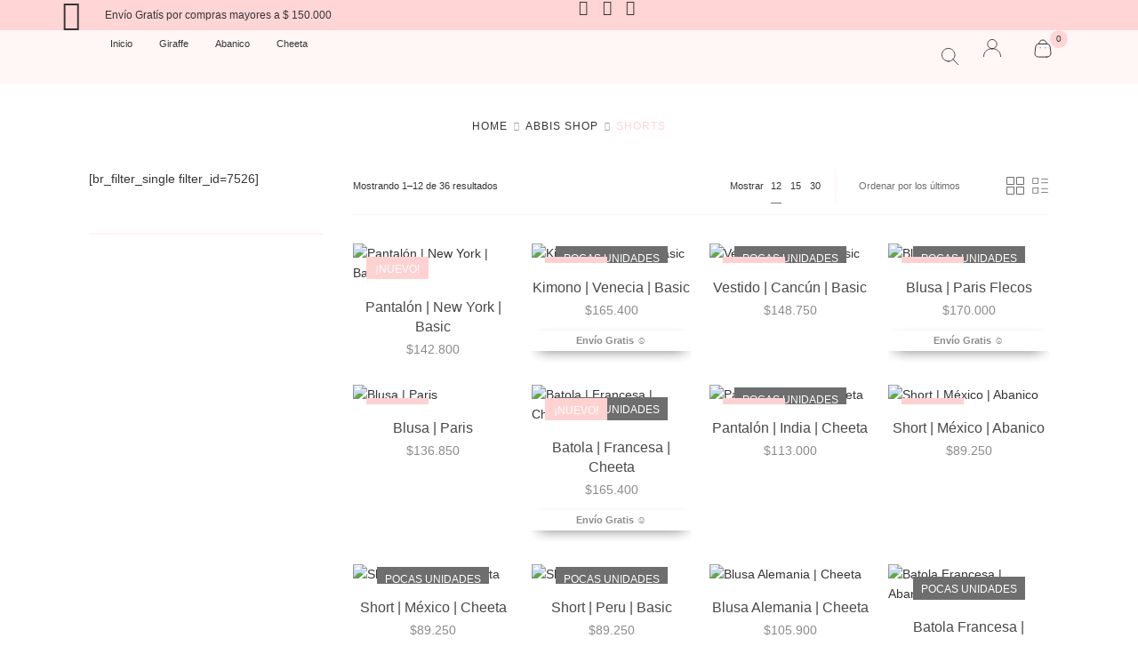

--- FILE ---
content_type: text/html; charset=UTF-8
request_url: https://abbis.co/categoria-producto/shorts/
body_size: 45330
content:
<!DOCTYPE html>

<html lang="es" class="no-js">

<head>
	<meta charset="UTF-8">
	<meta name="viewport" content="width=device-width, initial-scale=1" />
	<link rel="profile" href="https://gmpg.org/xfn/11" />
	<!-- Manifest added by SuperPWA - Progressive Web Apps Plugin For WordPress -->
<link rel="manifest" href="/superpwa-manifest.json">
<link rel="prefetch" href="/superpwa-manifest.json">
<meta name="theme-color" content="#fff6f7">
<meta name="mobile-web-app-capable" content="yes">
<meta name="apple-touch-fullscreen" content="yes">
<meta name="apple-mobile-web-app-title" content="ABBIS">
<meta name="application-name" content="ABBIS">
<meta name="apple-mobile-web-app-capable" content="yes">
<meta name="apple-mobile-web-app-status-bar-style" content="default">
<link rel="apple-touch-icon"  href="https://abbis.co/wp-content/uploads/2024/09/AB_PWA_192.png">
<link rel="apple-touch-icon" sizes="192x192" href="https://abbis.co/wp-content/uploads/2024/09/AB_PWA_192.png">
<!-- / SuperPWA.com -->
				<script>document.documentElement.className = document.documentElement.className + ' yes-js js_active js'</script>
			<meta name='robots' content='index, follow, max-image-preview:large, max-snippet:-1, max-video-preview:-1' />
	<style>img:is([sizes="auto" i], [sizes^="auto," i]) { contain-intrinsic-size: 3000px 1500px }</style>
	<!-- Etiqueta de Google (gtag.js) modo de consentimiento dataLayer añadido por Site Kit -->
<script type="text/javascript" id="google_gtagjs-js-consent-mode-data-layer">
/* <![CDATA[ */
window.dataLayer = window.dataLayer || [];function gtag(){dataLayer.push(arguments);}
gtag('consent', 'default', {"ad_personalization":"denied","ad_storage":"denied","ad_user_data":"denied","analytics_storage":"denied","functionality_storage":"denied","security_storage":"denied","personalization_storage":"denied","region":["AT","BE","BG","CH","CY","CZ","DE","DK","EE","ES","FI","FR","GB","GR","HR","HU","IE","IS","IT","LI","LT","LU","LV","MT","NL","NO","PL","PT","RO","SE","SI","SK"],"wait_for_update":500});
window._googlesitekitConsentCategoryMap = {"statistics":["analytics_storage"],"marketing":["ad_storage","ad_user_data","ad_personalization"],"functional":["functionality_storage","security_storage"],"preferences":["personalization_storage"]};
window._googlesitekitConsents = {"ad_personalization":"denied","ad_storage":"denied","ad_user_data":"denied","analytics_storage":"denied","functionality_storage":"denied","security_storage":"denied","personalization_storage":"denied","region":["AT","BE","BG","CH","CY","CZ","DE","DK","EE","ES","FI","FR","GB","GR","HR","HU","IE","IS","IT","LI","LT","LU","LV","MT","NL","NO","PL","PT","RO","SE","SI","SK"],"wait_for_update":500};
/* ]]> */
</script>
<!-- Fin de la etiqueta Google (gtag.js) modo de consentimiento dataLayer añadido por Site Kit -->

	<!-- This site is optimized with the Yoast SEO plugin v26.8 - https://yoast.com/product/yoast-seo-wordpress/ -->
	<title>Shorts archivos - ABBIS</title>
	<link rel="canonical" href="https://abbis.co/categoria-producto/shorts/" />
	<meta property="og:locale" content="es_ES" />
	<meta property="og:type" content="article" />
	<meta property="og:title" content="Shorts archivos - ABBIS" />
	<meta property="og:url" content="https://abbis.co/categoria-producto/shorts/" />
	<meta property="og:site_name" content="ABBIS" />
	<meta name="twitter:card" content="summary_large_image" />
	<script type="application/ld+json" class="yoast-schema-graph">{"@context":"https://schema.org","@graph":[{"@type":"CollectionPage","@id":"https://abbis.co/categoria-producto/shorts/","url":"https://abbis.co/categoria-producto/shorts/","name":"Shorts archivos - ABBIS","isPartOf":{"@id":"https://abbis.co/#website"},"primaryImageOfPage":{"@id":"https://abbis.co/categoria-producto/shorts/#primaryimage"},"image":{"@id":"https://abbis.co/categoria-producto/shorts/#primaryimage"},"thumbnailUrl":"https://abbis.co/wp-content/uploads/2024/09/Short_Mexico_Abanico_02.webp","breadcrumb":{"@id":"https://abbis.co/categoria-producto/shorts/#breadcrumb"},"inLanguage":"es"},{"@type":"ImageObject","inLanguage":"es","@id":"https://abbis.co/categoria-producto/shorts/#primaryimage","url":"https://abbis.co/wp-content/uploads/2024/09/Short_Mexico_Abanico_02.webp","contentUrl":"https://abbis.co/wp-content/uploads/2024/09/Short_Mexico_Abanico_02.webp","width":1505,"height":2000},{"@type":"BreadcrumbList","@id":"https://abbis.co/categoria-producto/shorts/#breadcrumb","itemListElement":[{"@type":"ListItem","position":1,"name":"Portada","item":"https://abbis.co/"},{"@type":"ListItem","position":2,"name":"Shorts"}]},{"@type":"WebSite","@id":"https://abbis.co/#website","url":"https://abbis.co/","name":"ABBIS","description":"","publisher":{"@id":"https://abbis.co/#organization"},"potentialAction":[{"@type":"SearchAction","target":{"@type":"EntryPoint","urlTemplate":"https://abbis.co/?s={search_term_string}"},"query-input":{"@type":"PropertyValueSpecification","valueRequired":true,"valueName":"search_term_string"}}],"inLanguage":"es"},{"@type":"Organization","@id":"https://abbis.co/#organization","name":"ABBIS","url":"https://abbis.co/","logo":{"@type":"ImageObject","inLanguage":"es","@id":"https://abbis.co/#/schema/logo/image/","url":"https://abbis.co/wp-content/uploads/2022/09/abbis_icon-2024.svg","contentUrl":"https://abbis.co/wp-content/uploads/2022/09/abbis_icon-2024.svg","width":502.51,"height":502.51,"caption":"ABBIS"},"image":{"@id":"https://abbis.co/#/schema/logo/image/"}}]}</script>
	<!-- / Yoast SEO plugin. -->


<link rel='dns-prefetch' href='//clotheme.co' />
<link rel='dns-prefetch' href='//unpkg.com' />
<link rel='dns-prefetch' href='//www.googletagmanager.com' />
<link rel='dns-prefetch' href='//fonts.googleapis.com' />
<link rel="alternate" type="application/rss+xml" title="ABBIS &raquo; Feed" href="https://abbis.co/feed/" />
<link rel="alternate" type="application/rss+xml" title="ABBIS &raquo; Feed de los comentarios" href="https://abbis.co/comments/feed/" />
<link rel="alternate" type="application/rss+xml" title="ABBIS &raquo; Shorts Categoría Feed" href="https://abbis.co/categoria-producto/shorts/feed/" />
<script type="text/javascript">
/* <![CDATA[ */
window._wpemojiSettings = {"baseUrl":"https:\/\/s.w.org\/images\/core\/emoji\/15.0.3\/72x72\/","ext":".png","svgUrl":"https:\/\/s.w.org\/images\/core\/emoji\/15.0.3\/svg\/","svgExt":".svg","source":{"concatemoji":"https:\/\/abbis.co\/wp-includes\/js\/wp-emoji-release.min.js?ver=6.7.4"}};
/*! This file is auto-generated */
!function(i,n){var o,s,e;function c(e){try{var t={supportTests:e,timestamp:(new Date).valueOf()};sessionStorage.setItem(o,JSON.stringify(t))}catch(e){}}function p(e,t,n){e.clearRect(0,0,e.canvas.width,e.canvas.height),e.fillText(t,0,0);var t=new Uint32Array(e.getImageData(0,0,e.canvas.width,e.canvas.height).data),r=(e.clearRect(0,0,e.canvas.width,e.canvas.height),e.fillText(n,0,0),new Uint32Array(e.getImageData(0,0,e.canvas.width,e.canvas.height).data));return t.every(function(e,t){return e===r[t]})}function u(e,t,n){switch(t){case"flag":return n(e,"\ud83c\udff3\ufe0f\u200d\u26a7\ufe0f","\ud83c\udff3\ufe0f\u200b\u26a7\ufe0f")?!1:!n(e,"\ud83c\uddfa\ud83c\uddf3","\ud83c\uddfa\u200b\ud83c\uddf3")&&!n(e,"\ud83c\udff4\udb40\udc67\udb40\udc62\udb40\udc65\udb40\udc6e\udb40\udc67\udb40\udc7f","\ud83c\udff4\u200b\udb40\udc67\u200b\udb40\udc62\u200b\udb40\udc65\u200b\udb40\udc6e\u200b\udb40\udc67\u200b\udb40\udc7f");case"emoji":return!n(e,"\ud83d\udc26\u200d\u2b1b","\ud83d\udc26\u200b\u2b1b")}return!1}function f(e,t,n){var r="undefined"!=typeof WorkerGlobalScope&&self instanceof WorkerGlobalScope?new OffscreenCanvas(300,150):i.createElement("canvas"),a=r.getContext("2d",{willReadFrequently:!0}),o=(a.textBaseline="top",a.font="600 32px Arial",{});return e.forEach(function(e){o[e]=t(a,e,n)}),o}function t(e){var t=i.createElement("script");t.src=e,t.defer=!0,i.head.appendChild(t)}"undefined"!=typeof Promise&&(o="wpEmojiSettingsSupports",s=["flag","emoji"],n.supports={everything:!0,everythingExceptFlag:!0},e=new Promise(function(e){i.addEventListener("DOMContentLoaded",e,{once:!0})}),new Promise(function(t){var n=function(){try{var e=JSON.parse(sessionStorage.getItem(o));if("object"==typeof e&&"number"==typeof e.timestamp&&(new Date).valueOf()<e.timestamp+604800&&"object"==typeof e.supportTests)return e.supportTests}catch(e){}return null}();if(!n){if("undefined"!=typeof Worker&&"undefined"!=typeof OffscreenCanvas&&"undefined"!=typeof URL&&URL.createObjectURL&&"undefined"!=typeof Blob)try{var e="postMessage("+f.toString()+"("+[JSON.stringify(s),u.toString(),p.toString()].join(",")+"));",r=new Blob([e],{type:"text/javascript"}),a=new Worker(URL.createObjectURL(r),{name:"wpTestEmojiSupports"});return void(a.onmessage=function(e){c(n=e.data),a.terminate(),t(n)})}catch(e){}c(n=f(s,u,p))}t(n)}).then(function(e){for(var t in e)n.supports[t]=e[t],n.supports.everything=n.supports.everything&&n.supports[t],"flag"!==t&&(n.supports.everythingExceptFlag=n.supports.everythingExceptFlag&&n.supports[t]);n.supports.everythingExceptFlag=n.supports.everythingExceptFlag&&!n.supports.flag,n.DOMReady=!1,n.readyCallback=function(){n.DOMReady=!0}}).then(function(){return e}).then(function(){var e;n.supports.everything||(n.readyCallback(),(e=n.source||{}).concatemoji?t(e.concatemoji):e.wpemoji&&e.twemoji&&(t(e.twemoji),t(e.wpemoji)))}))}((window,document),window._wpemojiSettings);
/* ]]> */
</script>
<link rel='stylesheet' id='acy_front_messages_css-css' href='https://abbis.co/wp-content/plugins/acymailing/media/css/front/messages.min.css?v=1769092556&#038;ver=6.7.4' type='text/css' media='all' />
<link rel='stylesheet' id='blogkit-loginform-css' href='https://abbis.co/wp-content/plugins/login_form_for_elementor/css/style.css?ver=6.7.4' type='text/css' media='all' />
<link rel='stylesheet' id='nova-google-fonts-css' href='https://fonts.googleapis.com/css2?family=Georgia,Times,Times%20New%20Roman,serif:ital,wght@0,300;0,400;0,500;0,600;0,700;1,300;1,400;1,500;1,600;1,700&#038;family=IBM+Plex+Serif:ital,wght@0,300;0,400;0,500;0,600;0,700;1,300;1,400;1,500;1,600;1,700&#038;display=swap' type='text/css' media='all' />
<link rel='stylesheet' id='kitify-css-transform-css' href='https://abbis.co/wp-content/plugins/kitify/assets/css/addons/css-transform.css?ver=1.2.0' type='text/css' media='all' />
<style id='wp-emoji-styles-inline-css' type='text/css'>

	img.wp-smiley, img.emoji {
		display: inline !important;
		border: none !important;
		box-shadow: none !important;
		height: 1em !important;
		width: 1em !important;
		margin: 0 0.07em !important;
		vertical-align: -0.1em !important;
		background: none !important;
		padding: 0 !important;
	}
</style>
<link rel='stylesheet' id='wp-block-library-css' href='https://abbis.co/wp-includes/css/dist/block-library/style.min.css?ver=6.7.4' type='text/css' media='all' />
<link rel='stylesheet' id='jquery-selectBox-css' href='https://abbis.co/wp-content/plugins/yith-woocommerce-wishlist/assets/css/jquery.selectBox.css?ver=1.2.0' type='text/css' media='all' />
<link rel='stylesheet' id='woocommerce_prettyPhoto_css-css' href='//abbis.co/wp-content/plugins/woocommerce/assets/css/prettyPhoto.css?ver=3.1.6' type='text/css' media='all' />
<link rel='stylesheet' id='yith-wcwl-main-css' href='https://abbis.co/wp-content/plugins/yith-woocommerce-wishlist/assets/css/style.css?ver=4.12.0' type='text/css' media='all' />
<style id='yith-wcwl-main-inline-css' type='text/css'>
 :root { --rounded-corners-radius: 16px; --add-to-cart-rounded-corners-radius: 16px; --color-headers-background: #F4F4F4; --feedback-duration: 3s } 
 :root { --rounded-corners-radius: 16px; --add-to-cart-rounded-corners-radius: 16px; --color-headers-background: #F4F4F4; --feedback-duration: 3s } 
</style>
<style id='classic-theme-styles-inline-css' type='text/css'>
/*! This file is auto-generated */
.wp-block-button__link{color:#fff;background-color:#32373c;border-radius:9999px;box-shadow:none;text-decoration:none;padding:calc(.667em + 2px) calc(1.333em + 2px);font-size:1.125em}.wp-block-file__button{background:#32373c;color:#fff;text-decoration:none}
</style>
<style id='global-styles-inline-css' type='text/css'>
:root{--wp--preset--aspect-ratio--square: 1;--wp--preset--aspect-ratio--4-3: 4/3;--wp--preset--aspect-ratio--3-4: 3/4;--wp--preset--aspect-ratio--3-2: 3/2;--wp--preset--aspect-ratio--2-3: 2/3;--wp--preset--aspect-ratio--16-9: 16/9;--wp--preset--aspect-ratio--9-16: 9/16;--wp--preset--color--black: #000000;--wp--preset--color--cyan-bluish-gray: #abb8c3;--wp--preset--color--white: #ffffff;--wp--preset--color--pale-pink: #f78da7;--wp--preset--color--vivid-red: #cf2e2e;--wp--preset--color--luminous-vivid-orange: #ff6900;--wp--preset--color--luminous-vivid-amber: #fcb900;--wp--preset--color--light-green-cyan: #7bdcb5;--wp--preset--color--vivid-green-cyan: #00d084;--wp--preset--color--pale-cyan-blue: #8ed1fc;--wp--preset--color--vivid-cyan-blue: #0693e3;--wp--preset--color--vivid-purple: #9b51e0;--wp--preset--gradient--vivid-cyan-blue-to-vivid-purple: linear-gradient(135deg,rgba(6,147,227,1) 0%,rgb(155,81,224) 100%);--wp--preset--gradient--light-green-cyan-to-vivid-green-cyan: linear-gradient(135deg,rgb(122,220,180) 0%,rgb(0,208,130) 100%);--wp--preset--gradient--luminous-vivid-amber-to-luminous-vivid-orange: linear-gradient(135deg,rgba(252,185,0,1) 0%,rgba(255,105,0,1) 100%);--wp--preset--gradient--luminous-vivid-orange-to-vivid-red: linear-gradient(135deg,rgba(255,105,0,1) 0%,rgb(207,46,46) 100%);--wp--preset--gradient--very-light-gray-to-cyan-bluish-gray: linear-gradient(135deg,rgb(238,238,238) 0%,rgb(169,184,195) 100%);--wp--preset--gradient--cool-to-warm-spectrum: linear-gradient(135deg,rgb(74,234,220) 0%,rgb(151,120,209) 20%,rgb(207,42,186) 40%,rgb(238,44,130) 60%,rgb(251,105,98) 80%,rgb(254,248,76) 100%);--wp--preset--gradient--blush-light-purple: linear-gradient(135deg,rgb(255,206,236) 0%,rgb(152,150,240) 100%);--wp--preset--gradient--blush-bordeaux: linear-gradient(135deg,rgb(254,205,165) 0%,rgb(254,45,45) 50%,rgb(107,0,62) 100%);--wp--preset--gradient--luminous-dusk: linear-gradient(135deg,rgb(255,203,112) 0%,rgb(199,81,192) 50%,rgb(65,88,208) 100%);--wp--preset--gradient--pale-ocean: linear-gradient(135deg,rgb(255,245,203) 0%,rgb(182,227,212) 50%,rgb(51,167,181) 100%);--wp--preset--gradient--electric-grass: linear-gradient(135deg,rgb(202,248,128) 0%,rgb(113,206,126) 100%);--wp--preset--gradient--midnight: linear-gradient(135deg,rgb(2,3,129) 0%,rgb(40,116,252) 100%);--wp--preset--font-size--small: 13px;--wp--preset--font-size--medium: 20px;--wp--preset--font-size--large: 36px;--wp--preset--font-size--x-large: 42px;--wp--preset--spacing--20: 0.44rem;--wp--preset--spacing--30: 0.67rem;--wp--preset--spacing--40: 1rem;--wp--preset--spacing--50: 1.5rem;--wp--preset--spacing--60: 2.25rem;--wp--preset--spacing--70: 3.38rem;--wp--preset--spacing--80: 5.06rem;--wp--preset--shadow--natural: 6px 6px 9px rgba(0, 0, 0, 0.2);--wp--preset--shadow--deep: 12px 12px 50px rgba(0, 0, 0, 0.4);--wp--preset--shadow--sharp: 6px 6px 0px rgba(0, 0, 0, 0.2);--wp--preset--shadow--outlined: 6px 6px 0px -3px rgba(255, 255, 255, 1), 6px 6px rgba(0, 0, 0, 1);--wp--preset--shadow--crisp: 6px 6px 0px rgba(0, 0, 0, 1);}:where(.is-layout-flex){gap: 0.5em;}:where(.is-layout-grid){gap: 0.5em;}body .is-layout-flex{display: flex;}.is-layout-flex{flex-wrap: wrap;align-items: center;}.is-layout-flex > :is(*, div){margin: 0;}body .is-layout-grid{display: grid;}.is-layout-grid > :is(*, div){margin: 0;}:where(.wp-block-columns.is-layout-flex){gap: 2em;}:where(.wp-block-columns.is-layout-grid){gap: 2em;}:where(.wp-block-post-template.is-layout-flex){gap: 1.25em;}:where(.wp-block-post-template.is-layout-grid){gap: 1.25em;}.has-black-color{color: var(--wp--preset--color--black) !important;}.has-cyan-bluish-gray-color{color: var(--wp--preset--color--cyan-bluish-gray) !important;}.has-white-color{color: var(--wp--preset--color--white) !important;}.has-pale-pink-color{color: var(--wp--preset--color--pale-pink) !important;}.has-vivid-red-color{color: var(--wp--preset--color--vivid-red) !important;}.has-luminous-vivid-orange-color{color: var(--wp--preset--color--luminous-vivid-orange) !important;}.has-luminous-vivid-amber-color{color: var(--wp--preset--color--luminous-vivid-amber) !important;}.has-light-green-cyan-color{color: var(--wp--preset--color--light-green-cyan) !important;}.has-vivid-green-cyan-color{color: var(--wp--preset--color--vivid-green-cyan) !important;}.has-pale-cyan-blue-color{color: var(--wp--preset--color--pale-cyan-blue) !important;}.has-vivid-cyan-blue-color{color: var(--wp--preset--color--vivid-cyan-blue) !important;}.has-vivid-purple-color{color: var(--wp--preset--color--vivid-purple) !important;}.has-black-background-color{background-color: var(--wp--preset--color--black) !important;}.has-cyan-bluish-gray-background-color{background-color: var(--wp--preset--color--cyan-bluish-gray) !important;}.has-white-background-color{background-color: var(--wp--preset--color--white) !important;}.has-pale-pink-background-color{background-color: var(--wp--preset--color--pale-pink) !important;}.has-vivid-red-background-color{background-color: var(--wp--preset--color--vivid-red) !important;}.has-luminous-vivid-orange-background-color{background-color: var(--wp--preset--color--luminous-vivid-orange) !important;}.has-luminous-vivid-amber-background-color{background-color: var(--wp--preset--color--luminous-vivid-amber) !important;}.has-light-green-cyan-background-color{background-color: var(--wp--preset--color--light-green-cyan) !important;}.has-vivid-green-cyan-background-color{background-color: var(--wp--preset--color--vivid-green-cyan) !important;}.has-pale-cyan-blue-background-color{background-color: var(--wp--preset--color--pale-cyan-blue) !important;}.has-vivid-cyan-blue-background-color{background-color: var(--wp--preset--color--vivid-cyan-blue) !important;}.has-vivid-purple-background-color{background-color: var(--wp--preset--color--vivid-purple) !important;}.has-black-border-color{border-color: var(--wp--preset--color--black) !important;}.has-cyan-bluish-gray-border-color{border-color: var(--wp--preset--color--cyan-bluish-gray) !important;}.has-white-border-color{border-color: var(--wp--preset--color--white) !important;}.has-pale-pink-border-color{border-color: var(--wp--preset--color--pale-pink) !important;}.has-vivid-red-border-color{border-color: var(--wp--preset--color--vivid-red) !important;}.has-luminous-vivid-orange-border-color{border-color: var(--wp--preset--color--luminous-vivid-orange) !important;}.has-luminous-vivid-amber-border-color{border-color: var(--wp--preset--color--luminous-vivid-amber) !important;}.has-light-green-cyan-border-color{border-color: var(--wp--preset--color--light-green-cyan) !important;}.has-vivid-green-cyan-border-color{border-color: var(--wp--preset--color--vivid-green-cyan) !important;}.has-pale-cyan-blue-border-color{border-color: var(--wp--preset--color--pale-cyan-blue) !important;}.has-vivid-cyan-blue-border-color{border-color: var(--wp--preset--color--vivid-cyan-blue) !important;}.has-vivid-purple-border-color{border-color: var(--wp--preset--color--vivid-purple) !important;}.has-vivid-cyan-blue-to-vivid-purple-gradient-background{background: var(--wp--preset--gradient--vivid-cyan-blue-to-vivid-purple) !important;}.has-light-green-cyan-to-vivid-green-cyan-gradient-background{background: var(--wp--preset--gradient--light-green-cyan-to-vivid-green-cyan) !important;}.has-luminous-vivid-amber-to-luminous-vivid-orange-gradient-background{background: var(--wp--preset--gradient--luminous-vivid-amber-to-luminous-vivid-orange) !important;}.has-luminous-vivid-orange-to-vivid-red-gradient-background{background: var(--wp--preset--gradient--luminous-vivid-orange-to-vivid-red) !important;}.has-very-light-gray-to-cyan-bluish-gray-gradient-background{background: var(--wp--preset--gradient--very-light-gray-to-cyan-bluish-gray) !important;}.has-cool-to-warm-spectrum-gradient-background{background: var(--wp--preset--gradient--cool-to-warm-spectrum) !important;}.has-blush-light-purple-gradient-background{background: var(--wp--preset--gradient--blush-light-purple) !important;}.has-blush-bordeaux-gradient-background{background: var(--wp--preset--gradient--blush-bordeaux) !important;}.has-luminous-dusk-gradient-background{background: var(--wp--preset--gradient--luminous-dusk) !important;}.has-pale-ocean-gradient-background{background: var(--wp--preset--gradient--pale-ocean) !important;}.has-electric-grass-gradient-background{background: var(--wp--preset--gradient--electric-grass) !important;}.has-midnight-gradient-background{background: var(--wp--preset--gradient--midnight) !important;}.has-small-font-size{font-size: var(--wp--preset--font-size--small) !important;}.has-medium-font-size{font-size: var(--wp--preset--font-size--medium) !important;}.has-large-font-size{font-size: var(--wp--preset--font-size--large) !important;}.has-x-large-font-size{font-size: var(--wp--preset--font-size--x-large) !important;}
:where(.wp-block-post-template.is-layout-flex){gap: 1.25em;}:where(.wp-block-post-template.is-layout-grid){gap: 1.25em;}
:where(.wp-block-columns.is-layout-flex){gap: 2em;}:where(.wp-block-columns.is-layout-grid){gap: 2em;}
:root :where(.wp-block-pullquote){font-size: 1.5em;line-height: 1.6;}
</style>
<link rel='stylesheet' id='widget-addi-style-css' href='https://abbis.co/wp-content/plugins/buy-now-pay-later-addi/css/style.css?ver=6.7.4' type='text/css' media='all' />
<link rel='stylesheet' id='contact-form-7-css' href='https://abbis.co/wp-content/plugins/contact-form-7/includes/css/styles.css?ver=6.1.4' type='text/css' media='all' />
<link rel='stylesheet' id='novaworks_plugin_fontend-css' href='https://abbis.co/wp-content/plugins/novaworks/public/css/frontend.css?ver=2.0.1' type='text/css' media='all' />
<style id='woocommerce-inline-inline-css' type='text/css'>
.woocommerce form .form-row .required { visibility: visible; }
</style>
<link rel='stylesheet' id='free-shipping-label-public-css' href='https://abbis.co/wp-content/plugins/free-shipping-label/assets/build/fsl-public.css?ver=3.3.1' type='text/css' media='all' />
<link rel='stylesheet' id='magnific-popup-css' href='https://abbis.co/wp-content/plugins/wpc-product-size-chart/assets/libs/magnific-popup/magnific-popup.css?ver=6.7.4' type='text/css' media='all' />
<link rel='stylesheet' id='wpcsc-frontend-css' href='https://abbis.co/wp-content/plugins/wpc-product-size-chart/assets/css/frontend.css?ver=2.2.9' type='text/css' media='all' />
<link rel='stylesheet' id='brands-styles-css' href='https://abbis.co/wp-content/plugins/woocommerce/assets/css/brands.css?ver=10.3.7' type='text/css' media='all' />
<link rel='stylesheet' id='novaworks-icons-css' href='https://abbis.co/wp-content/themes/robeto/assets/icon-fonts/core/css/icons.css?ver=1.1.3' type='text/css' media='all' />
<link rel='stylesheet' id='select2-css' href='https://abbis.co/wp-content/plugins/woocommerce/assets/css/select2.css?ver=10.3.7' type='text/css' media='all' />
<link rel='stylesheet' id='fontawesome-pro-css' href='https://abbis.co/wp-content/themes/robeto/assets/vendor/fontawesome-pro/css/all.css?ver=5.1.0' type='text/css' media='all' />
<link rel='stylesheet' id='normalize-css' href='https://abbis.co/wp-content/themes/robeto/assets/vendor/animatedModal.js/css/normalize.min.css?ver=3.0.2' type='text/css' media='all' />
<link rel='stylesheet' id='animate-css' href='https://abbis.co/wp-content/themes/robeto/assets/vendor/animatedModal.js/css/animate.min.css?ver=1.1.3' type='text/css' media='all' />
<link rel='stylesheet' id='nova-robeto-layout-css' href='https://abbis.co/wp-content/themes/robeto/assets/css/layout.css?ver=1.1.3' type='text/css' media='all' />
<link rel='stylesheet' id='nova-robeto-styles-css' href='https://abbis.co/wp-content/themes/robeto/assets/css/app.css?ver=1.1.3' type='text/css' media='all' />
<link rel='stylesheet' id='kitify-base-css' href='https://abbis.co/wp-content/plugins/kitify/assets/css/kitify-base.css?ver=1.2.0' type='text/css' media='all' />
<link rel='stylesheet' id='elementor-frontend-css' href='https://abbis.co/wp-content/uploads/elementor/css/custom-frontend.min.css?ver=1769525476' type='text/css' media='all' />
<style id='elementor-frontend-inline-css' type='text/css'>
@media(min-width:768px){.kitify-vheader--hidemobile.kitify--is-vheader{position:relative}.kitify-vheader--hidemobile.kitify--is-vheader.kitify-vheader-pleft{padding-left:var(--kitify-vheader-width)}.kitify-vheader--hidemobile.kitify--is-vheader.kitify-vheader-pright{padding-right:var(--kitify-vheader-width)}.kitify-vheader--hidemobile.kitify--is-vheader > .elementor-location-header.elementor-edit-area{position:static}.kitify-vheader--hidemobile.kitify--is-vheader > .elementor-location-header > .elementor-section-wrap > .elementor-top-section:first-child{position:absolute;top:0;bottom:0;width:var(--kitify-vheader-width);height:auto;z-index:3;min-height:calc(100vh - 32px)}.kitify-vheader--hidemobile.kitify--is-vheader.kitify-vheader-pleft > .elementor-location-header > .elementor-section-wrap > .elementor-top-section:first-child{left:0}.kitify-vheader--hidemobile.kitify--is-vheader.kitify-vheader-pright > .elementor-location-header > .elementor-section-wrap > .elementor-top-section:first-child{right:0}.kitify-vheader--hidemobile.kitify--is-vheader > .elementor-location-header > .elementor-section-wrap > .elementor-top-section:first-child > .elementor-container{flex-flow:row wrap;height:auto;position:sticky;top:var(--kitify-adminbar-height);left:0;min-height:calc(100vh - 32px)}.kitify-vheader--hidemobile.kitify--is-vheader > .elementor-location-header > .elementor-section-wrap > .elementor-top-section:first-child > .elementor-container > .elementor-column{width:100%}}@media(min-width:992px){.kitify-vheader--hidemobile_extra.kitify--is-vheader{position:relative}.kitify-vheader--hidemobile_extra.kitify--is-vheader.kitify-vheader-pleft{padding-left:var(--kitify-vheader-width)}.kitify-vheader--hidemobile_extra.kitify--is-vheader.kitify-vheader-pright{padding-right:var(--kitify-vheader-width)}.kitify-vheader--hidemobile_extra.kitify--is-vheader > .elementor-location-header.elementor-edit-area{position:static}.kitify-vheader--hidemobile_extra.kitify--is-vheader > .elementor-location-header > .elementor-section-wrap > .elementor-top-section:first-child{position:absolute;top:0;bottom:0;width:var(--kitify-vheader-width);height:auto;z-index:3;min-height:calc(100vh - 32px)}.kitify-vheader--hidemobile_extra.kitify--is-vheader.kitify-vheader-pleft > .elementor-location-header > .elementor-section-wrap > .elementor-top-section:first-child{left:0}.kitify-vheader--hidemobile_extra.kitify--is-vheader.kitify-vheader-pright > .elementor-location-header > .elementor-section-wrap > .elementor-top-section:first-child{right:0}.kitify-vheader--hidemobile_extra.kitify--is-vheader > .elementor-location-header > .elementor-section-wrap > .elementor-top-section:first-child > .elementor-container{flex-flow:row wrap;height:auto;position:sticky;top:var(--kitify-adminbar-height);left:0;min-height:calc(100vh - 32px)}.kitify-vheader--hidemobile_extra.kitify--is-vheader > .elementor-location-header > .elementor-section-wrap > .elementor-top-section:first-child > .elementor-container > .elementor-column{width:100%}}@media(min-width:1280px){.kitify-vheader--hidetablet.kitify--is-vheader{position:relative}.kitify-vheader--hidetablet.kitify--is-vheader.kitify-vheader-pleft{padding-left:var(--kitify-vheader-width)}.kitify-vheader--hidetablet.kitify--is-vheader.kitify-vheader-pright{padding-right:var(--kitify-vheader-width)}.kitify-vheader--hidetablet.kitify--is-vheader > .elementor-location-header.elementor-edit-area{position:static}.kitify-vheader--hidetablet.kitify--is-vheader > .elementor-location-header > .elementor-section-wrap > .elementor-top-section:first-child{position:absolute;top:0;bottom:0;width:var(--kitify-vheader-width);height:auto;z-index:3;min-height:calc(100vh - 32px)}.kitify-vheader--hidetablet.kitify--is-vheader.kitify-vheader-pleft > .elementor-location-header > .elementor-section-wrap > .elementor-top-section:first-child{left:0}.kitify-vheader--hidetablet.kitify--is-vheader.kitify-vheader-pright > .elementor-location-header > .elementor-section-wrap > .elementor-top-section:first-child{right:0}.kitify-vheader--hidetablet.kitify--is-vheader > .elementor-location-header > .elementor-section-wrap > .elementor-top-section:first-child > .elementor-container{flex-flow:row wrap;height:auto;position:sticky;top:var(--kitify-adminbar-height);left:0;min-height:calc(100vh - 32px)}.kitify-vheader--hidetablet.kitify--is-vheader > .elementor-location-header > .elementor-section-wrap > .elementor-top-section:first-child > .elementor-container > .elementor-column{width:100%}}.col-mob-1,.col-mob-2,.col-mob-3,.col-mob-4,.col-mob-5,.col-mob-6,.col-mob-7,.col-mob-8,.col-mob-9,.col-mob-10,.col-tabp-1,.col-tabp-2,.col-tabp-3,.col-tabp-4,.col-tabp-5,.col-tabp-6,.col-tabp-7,.col-tabp-8,.col-tabp-9,.col-tabp-10,.col-tab-1,.col-tab-2,.col-tab-3,.col-tab-4,.col-tab-5,.col-tab-6,.col-tab-7,.col-tab-8,.col-tab-9,.col-tab-10,.col-lap-1,.col-lap-2,.col-lap-3,.col-lap-4,.col-lap-5,.col-lap-6,.col-lap-7,.col-lap-8,.col-lap-9,.col-lap-10,.col-desk-1,.col-desk-2,.col-desk-3,.col-desk-4,.col-desk-5,.col-desk-6,.col-desk-7,.col-desk-8,.col-desk-9,.col-desk-10{position:relative;min-height:1px;padding:10px;box-sizing:border-box;width:100%}.col-mob-1{flex:0 0 calc(100%/1);max-width:calc(100%/1)}.col-mob-2{flex:0 0 calc(100%/2);max-width:calc(100%/2)}.col-mob-3{flex:0 0 calc(100%/3);max-width:calc(100%/3)}.col-mob-4{flex:0 0 calc(100%/4);max-width:calc(100%/4)}.col-mob-5{flex:0 0 calc(100%/5);max-width:calc(100%/5)}.col-mob-6{flex:0 0 calc(100%/6);max-width:calc(100%/6)}.col-mob-7{flex:0 0 calc(100%/7);max-width:calc(100%/7)}.col-mob-8{flex:0 0 calc(100%/8);max-width:calc(100%/8)}.col-mob-9{flex:0 0 calc(100%/9);max-width:calc(100%/9)}.col-mob-10{flex:0 0 calc(100%/10);max-width:calc(100%/10)}@media(min-width:768px){.col-tabp-1{flex:0 0 calc(100%/1);max-width:calc(100%/1)}.col-tabp-2{flex:0 0 calc(100%/2);max-width:calc(100%/2)}.col-tabp-3{flex:0 0 calc(100%/3);max-width:calc(100%/3)}.col-tabp-4{flex:0 0 calc(100%/4);max-width:calc(100%/4)}.col-tabp-5{flex:0 0 calc(100%/5);max-width:calc(100%/5)}.col-tabp-6{flex:0 0 calc(100%/6);max-width:calc(100%/6)}.col-tabp-7{flex:0 0 calc(100%/7);max-width:calc(100%/7)}.col-tabp-8{flex:0 0 calc(100%/8);max-width:calc(100%/8)}.col-tabp-9{flex:0 0 calc(100%/9);max-width:calc(100%/9)}.col-tabp-10{flex:0 0 calc(100%/10);max-width:calc(100%/10)}}@media(min-width:992px){.col-tab-1{flex:0 0 calc(100%/1);max-width:calc(100%/1)}.col-tab-2{flex:0 0 calc(100%/2);max-width:calc(100%/2)}.col-tab-3{flex:0 0 calc(100%/3);max-width:calc(100%/3)}.col-tab-4{flex:0 0 calc(100%/4);max-width:calc(100%/4)}.col-tab-5{flex:0 0 calc(100%/5);max-width:calc(100%/5)}.col-tab-6{flex:0 0 calc(100%/6);max-width:calc(100%/6)}.col-tab-7{flex:0 0 calc(100%/7);max-width:calc(100%/7)}.col-tab-8{flex:0 0 calc(100%/8);max-width:calc(100%/8)}.col-tab-9{flex:0 0 calc(100%/9);max-width:calc(100%/9)}.col-tab-10{flex:0 0 calc(100%/10);max-width:calc(100%/10)}}@media(min-width:1280px){.col-lap-1{flex:0 0 calc(100%/1);max-width:calc(100%/1)}.col-lap-2{flex:0 0 calc(100%/2);max-width:calc(100%/2)}.col-lap-3{flex:0 0 calc(100%/3);max-width:calc(100%/3)}.col-lap-4{flex:0 0 calc(100%/4);max-width:calc(100%/4)}.col-lap-5{flex:0 0 calc(100%/5);max-width:calc(100%/5)}.col-lap-6{flex:0 0 calc(100%/6);max-width:calc(100%/6)}.col-lap-7{flex:0 0 calc(100%/7);max-width:calc(100%/7)}.col-lap-8{flex:0 0 calc(100%/8);max-width:calc(100%/8)}.col-lap-9{flex:0 0 calc(100%/9);max-width:calc(100%/9)}.col-lap-10{flex:0 0 calc(100%/10);max-width:calc(100%/10)}}@media(min-width:1600px){.col-desk-1{flex:0 0 calc(100%/1);max-width:calc(100%/1)}.col-desk-2{flex:0 0 calc(100%/2);max-width:calc(100%/2)}.col-desk-3{flex:0 0 calc(100%/3);max-width:calc(100%/3)}.col-desk-4{flex:0 0 calc(100%/4);max-width:calc(100%/4)}.col-desk-5{flex:0 0 calc(100%/5);max-width:calc(100%/5)}.col-desk-6{flex:0 0 calc(100%/6);max-width:calc(100%/6)}.col-desk-7{flex:0 0 calc(100%/7);max-width:calc(100%/7)}.col-desk-8{flex:0 0 calc(100%/8);max-width:calc(100%/8)}.col-desk-9{flex:0 0 calc(100%/9);max-width:calc(100%/9)}.col-desk-10{flex:0 0 calc(100%/10);max-width:calc(100%/10)}}@media(max-width: 1599px){.elementor-element.kitify-col-width-auto-laptop{width:auto!important}.elementor-element.kitify-col-width-auto-laptop.kitify-col-align-left{margin-right:auto}.elementor-element.kitify-col-width-auto-laptop.kitify-col-align-right{margin-left:auto}.elementor-element.kitify-col-width-auto-laptop.kitify-col-align-center{margin-left:auto;margin-right:auto}}@media(max-width: 1279px){.elementor-element.kitify-col-width-auto-tablet{width:auto!important}.elementor-element.kitify-col-width-auto-tablet.kitify-col-align-left{margin-right:auto}.elementor-element.kitify-col-width-auto-tablet.kitify-col-align-right{margin-left:auto}.elementor-element.kitify-col-width-auto-tablet.kitify-col-align-center{margin-left:auto;margin-right:auto}}@media(max-width: 991px){.elementor-element.kitify-col-width-auto-mobile_extra{width:auto!important}.elementor-element.kitify-col-width-auto-mobile_extra.kitify-col-align-left{margin-right:auto}.elementor-element.kitify-col-width-auto-mobile_extra.kitify-col-align-right{margin-left:auto}.elementor-element.kitify-col-width-auto-mobile_extra.kitify-col-align-center{margin-left:auto;margin-right:auto}}@media(max-width: 767px){.elementor-element.kitify-col-width-auto-mobile{width:auto!important}.elementor-element.kitify-col-width-auto-mobile.kitify-col-align-left{margin-right:auto}.elementor-element.kitify-col-width-auto-mobile.kitify-col-align-right{margin-left:auto}.elementor-element.kitify-col-width-auto-mobile.kitify-col-align-center{margin-left:auto;margin-right:auto}}
@keyframes kitifyShortFadeInDown{from{opacity:0;transform:translate3d(0,-50px,0)}to{opacity:1;transform:none}}.kitifyShortFadeInDown{animation-name:kitifyShortFadeInDown}@keyframes kitifyShortFadeInUp{from{opacity:0;transform:translate3d(0,50px,0)}to{opacity:1;transform:none}}.kitifyShortFadeInUp{animation-name:kitifyShortFadeInUp}@keyframes kitifyShortFadeInLeft{from{opacity:0;transform:translate3d(-50px,0,0)}to{opacity:1;transform:none}}.kitifyShortFadeInLeft{animation-name:kitifyShortFadeInLeft}@keyframes kitifyShortFadeInRight{from{opacity:0;transform:translate3d(50px,0,0)}to{opacity:1;transform:none}}.kitifyShortFadeInRight{animation-name:kitifyShortFadeInRight}
</style>
<link rel='stylesheet' id='widget-icon-list-css' href='https://abbis.co/wp-content/uploads/elementor/css/custom-widget-icon-list.min.css?ver=1769525476' type='text/css' media='all' />
<link rel='stylesheet' id='kitify-nav-menu-css' href='https://abbis.co/wp-content/plugins/kitify/assets/css/addons/nav-menu.css?ver=1.2.0' type='text/css' media='all' />
<link rel='stylesheet' id='kitify-search-css' href='https://abbis.co/wp-content/plugins/kitify/assets/css/addons/search.css?ver=1.2.0' type='text/css' media='all' />
<link rel='stylesheet' id='kitify-canvas-css' href='https://abbis.co/wp-content/plugins/kitify/assets/css/addons/kitify-canvas.css?ver=1.2.0' type='text/css' media='all' />
<link rel='stylesheet' id='widget-heading-css' href='https://abbis.co/wp-content/plugins/elementor/assets/css/widget-heading.min.css?ver=3.34.3' type='text/css' media='all' />
<link rel='stylesheet' id='widget-divider-css' href='https://abbis.co/wp-content/plugins/elementor/assets/css/widget-divider.min.css?ver=3.34.3' type='text/css' media='all' />
<link rel='stylesheet' id='widget-image-css' href='https://abbis.co/wp-content/plugins/elementor/assets/css/widget-image.min.css?ver=3.34.3' type='text/css' media='all' />
<link rel='stylesheet' id='kitify-breadcrumbs-css' href='https://abbis.co/wp-content/plugins/kitify/assets/css/addons/breadcrumbs.css?ver=1.2.0' type='text/css' media='all' />
<link rel='stylesheet' id='e-sticky-css' href='https://abbis.co/wp-content/plugins/pro-elements/assets/css/modules/sticky.min.css?ver=3.28.1' type='text/css' media='all' />
<link rel='stylesheet' id='kitify-woocommerce-css' href='https://abbis.co/wp-content/plugins/kitify/assets/css/kitify-woocommerce.css?ver=1.2.0' type='text/css' media='all' />
<link rel='stylesheet' id='elementor-post-11-css' href='https://abbis.co/wp-content/uploads/elementor/css/post-11.css?ver=1769525477' type='text/css' media='all' />
<link rel='stylesheet' id='font-awesome-5-all-css' href='https://abbis.co/wp-content/plugins/elementor/assets/lib/font-awesome/css/all.min.css?ver=3.34.3' type='text/css' media='all' />
<link rel='stylesheet' id='font-awesome-4-shim-css' href='https://abbis.co/wp-content/plugins/elementor/assets/lib/font-awesome/css/v4-shims.min.css?ver=3.34.3' type='text/css' media='all' />
<link rel='stylesheet' id='elementor-post-24-css' href='https://abbis.co/wp-content/uploads/elementor/css/post-24.css?ver=1769525477' type='text/css' media='all' />
<link rel='stylesheet' id='elementor-post-661-css' href='https://abbis.co/wp-content/uploads/elementor/css/post-661.css?ver=1769525477' type='text/css' media='all' />
<link rel='stylesheet' id='elementor-post-873-css' href='https://abbis.co/wp-content/uploads/elementor/css/post-873.css?ver=1769525477' type='text/css' media='all' />
<link rel='stylesheet' id='eael-general-css' href='https://abbis.co/wp-content/plugins/essential-addons-for-elementor-lite/assets/front-end/css/view/general.min.css?ver=6.5.9' type='text/css' media='all' />
<link rel='stylesheet' id='elementor-icons-icofont-css' href='https://abbis.co/wp-content/plugins/kitify/inc/extensions/elementor/assets/css/icofont.css?ver=1.0.0' type='text/css' media='all' />
<link rel='stylesheet' id='elementor-icons-novaicon-css' href='https://abbis.co/wp-content/plugins/kitify/inc/extensions/elementor/assets/css/novaicon.css?ver=1.0.0' type='text/css' media='all' />
<link rel='stylesheet' id='elementor-icons-shared-0-css' href='https://abbis.co/wp-content/plugins/elementor/assets/lib/font-awesome/css/fontawesome.min.css?ver=5.15.3' type='text/css' media='all' />
<link rel='stylesheet' id='elementor-icons-fa-brands-css' href='https://abbis.co/wp-content/plugins/elementor/assets/lib/font-awesome/css/brands.min.css?ver=5.15.3' type='text/css' media='all' />
<link rel='stylesheet' id='elementor-icons-fa-solid-css' href='https://abbis.co/wp-content/plugins/elementor/assets/lib/font-awesome/css/solid.min.css?ver=5.15.3' type='text/css' media='all' />
<link rel='stylesheet' id='elementor-icons-dlicon-css' href='https://abbis.co/wp-content/plugins/kitify/inc/extensions/elementor/assets/css/nucleo.css?ver=1.0.0' type='text/css' media='all' />
<script type="text/template" id="tmpl-variation-template">
	<div class="woocommerce-variation-description">{{{ data.variation.variation_description }}}</div>
	<div class="woocommerce-variation-price">{{{ data.variation.price_html }}}</div>
	<div class="woocommerce-variation-availability">{{{ data.variation.availability_html }}}</div>
</script>
<script type="text/template" id="tmpl-unavailable-variation-template">
	<p role="alert">Lo siento, este producto no está disponible. Por favor, elige otra combinación.</p>
</script>
<script type="text/javascript" id="acy_front_messages_js-js-before">
/* <![CDATA[ */
var ACYM_AJAX_START = "https://abbis.co/wp-admin/admin-ajax.php";
            var ACYM_AJAX_PARAMS = "?action=acymailing_router&noheader=1&nocache=1769543235";
            var ACYM_AJAX = ACYM_AJAX_START + ACYM_AJAX_PARAMS;
/* ]]> */
</script>
<script type="text/javascript" src="https://abbis.co/wp-content/plugins/acymailing/media/js/front/messages.min.js?v=1769092557&amp;ver=6.7.4" id="acy_front_messages_js-js"></script>
<script type="text/javascript" src="https://abbis.co/wp-includes/js/jquery/jquery.min.js?ver=3.7.1" id="jquery-core-js"></script>
<script type="text/javascript" src="https://abbis.co/wp-includes/js/jquery/jquery-migrate.min.js?ver=3.4.1" id="jquery-migrate-js"></script>
<script type="text/javascript" id="smwpcb-main-vars-js-extra">
/* <![CDATA[ */
var smwpcb_main_vars_link = {"ajax_url":"https:\/\/abbis.co\/wp-admin\/admin-ajax.php","brain_path":"https:\/\/abbis.co\/wp-content\/plugins\/maxbot-chatbot-maker\/brain","css_path":"https:\/\/abbis.co\/wp-content\/plugins\/maxbot-chatbot-maker\/css","audio_path":"https:\/\/abbis.co\/wp-content\/plugins\/maxbot-chatbot-maker\/public\/audio","image_path":"https:\/\/abbis.co\/wp-content\/plugins\/maxbot-chatbot-maker\/admin\/images","smwpcb_chatbots_general_settings":{"smwpcb_chatbots_conversation_starter":"1","smwpcb_chatbots_timeout_autogreeting":"1","smwpcb_chatbots_timeout_responsing":"1","smwpcb_chatbots_timeout_writing":"2","smwpcb_delete_maxbot_data":0},"smwpcb_data_tables_settings":[{"name":"Nombre","variable":"name2","column_validation":"","column_validation_msg":"","column_last_modified":"08\/30\/2023 09:21 pm"},{"name":"Telefono","variable":"phone2","column_validation":"","column_validation_msg":"","column_last_modified":"08\/30\/2023 09:21 pm"},{"name":"Correo","variable":"correo2","column_validation":"","column_validation_msg":"","column_last_modified":"08\/30\/2023 09:21 pm"}],"smwpcb_wp_chatbot_agents":[{"chatbots_name":"ABBI","chatbots_avatar_attachment_id":4420,"chatbots_avatar_attachment_image_url":"https:\/\/abbis.co\/wp-content\/uploads\/2023\/03\/ABBI-1.jpg","chatbots_occupation":"Investigaci\u00f3n","chatbots_description":"Quiero conversar contigo sobre la moda. que piensas, que te gusta y as\u00ed gracias a nuestra conversaci\u00f3n recopilar informaci\u00f3n que podr\u00e9 evaluar y hacer informes que ayuden a las grandes marcas del mundo de la moda a dise\u00f1ar mas pensado en tus gustos reales."}],"smwpcb_unsetted_response_triggers":{"343880593084151740":["1"],"864530463013901364":["0","hola tu como te llamas","whats your name","como estas","hola","hola","hola"],"967112277973386913":["1","como estas","muy bien y t\u00fa","me gusto una pijama","estudias o trabajas","que promociones tienes","hola"],"458855288280989760":["1","claro","claro"],"916454106520480100":["1"],"806475440542424300":["1"],"49647250932026490":["1","ok"],"880038361443938700":["1"],"492847788058955900":["1"],"620790688025483600":["1"],"885664700893102000":["1","ok","no"],"855582261239677000":["1"],"956693506487418000":["1"],"135831412224206140":["1"],"493249263391790660":["1","27"],"222688089529289540":["1"],"353728705207546800":["1"],"638134009796988000":["1"],"355210957960936600":["1"],"831715873388124300":["1"],"438791151587459200":["1"],"225266841789145700":["1"],"936978524699966800":["1"],"329975810964803900":["1"],"450988839836233860":["1","plata"],"5801248437889761":["1","xs"],"662644090829972500":["1"],"315981559578590200":["1"],"882988344598713500":["1"],"582546011333524000":["1"],"723886496139303700":["1"],"336622491957125900":["1"],"663324709418264600":["1"],"778808657536352400":["1"],"340425279707346200":["1"],"97990588660146200":["1"],"564063240242623740":["1"],"137753310559553200":["1"],"826758775660339500":["1","otrio"],"663876243753543000":["1"],"484569860554512800":["1"],"899740700219551900":["1"],"225291258262917630":["1"],"233399073125230000":["1"],"445199518729247200":["1"],"989369130780387600":["1"],"260011645518331460":["1"],"501806970908716500":["1"],"769122846159437000":["1","excelente","esta vigentes"],"958104720914315400":["1"],"240585674612122430":["1"],"78621606639456500":["1"],"622377047188322300":["1"],"828495442735478017":["1","super","me ayudas"],"570243742150097660":["1"],"2149103673917185.5":["1"],"303580459707948540":["1"],"906999011145414900":["1"],"409426287815012100":["1"],"221798011828082900":["1"],"269161830161538400":["1"],"701019121161057700":["1"],"986882383254969300":["1"],"717218451018454000":["1"],"903051171217497700":["1"],"85455789204235140":["1"],"162321411549235740":["1"],"226110937801404130":["1"],"512778147335558850":["1"],"930010157701968800":["1"],"637133240870036678":["1","mal","triste","hola"],"935590650516709500":["1","hola","ayuda"],"178626851055992060":["1"],"891791184640820600":["1"],"852678188936657000":["1"],"641875219685086300":["1","no","si","si"],"287831324965089200":["1"],"64898792194275860":["1","ok"],"469251648091199040":["1"],"498429996836212030":["1"],"6707676889652125":["1"],"253506157268846180":["1"],"475927874607736640":["1"],"993485965243286400":["1"],"905693696554538800":["1"],"32392810645006430":["1"],"107707044415222610":["1"],"437264166168168640":["1"],"995243181895994100":["1"],"962441324485594900":["1"],"657012532488236200":["1"],"945938299092060200":["1"],"183063203828949700":["1"],"864999652616075500":["1"],"248042634801462820":["1"],"322608435491707140":["1"],"954571912420190300":["1"]},"smwpcb_wp_chatbot_topics_settings":[{"smwpcb_topic_id":0,"smwpcb_topic_name":"ABBI 1.0","smwpcb_topic_description":"Abbi 1.0","smwpcb_topic_date":1693413045,"smwpcb_topic_unsetted":"0"},{"smwpcb_topic_id":1,"smwpcb_topic_name":"ABBI 2.0","smwpcb_topic_description":"Abbi 2.0","smwpcb_topic_date":1693412702,"smwpcb_topic_unsetted":"0"},{"smwpcb_topic_id":2,"smwpcb_topic_name":"ABBI","smwpcb_topic_description":"ABBI 2.1","smwpcb_topic_date":1693430550,"smwpcb_topic_unsetted":"0"}],"restoredvars":"[\"undefined\",\"undefined\",\"undefined\"]","smwpcb_message_sound":"graceful.mp3"};
/* ]]> */
</script>
<script type="text/javascript" src="https://abbis.co/wp-content/plugins/maxbot-chatbot-maker/admin/js/main-vars.js?ver=6.7.4" id="smwpcb-main-vars-js"></script>
<script type="text/javascript" src="https://clotheme.co/clotheme-woo.js?ver=0.1.0" id="clotheme-js"></script>
<script type="text/javascript" src="https://abbis.co/wp-content/plugins/woocommerce/assets/js/jquery-blockui/jquery.blockUI.min.js?ver=2.7.0-wc.10.3.7" id="wc-jquery-blockui-js" defer="defer" data-wp-strategy="defer"></script>
<script type="text/javascript" src="https://abbis.co/wp-content/plugins/woocommerce/assets/js/js-cookie/js.cookie.min.js?ver=2.1.4-wc.10.3.7" id="wc-js-cookie-js" defer="defer" data-wp-strategy="defer"></script>
<script type="text/javascript" id="woocommerce-js-extra">
/* <![CDATA[ */
var woocommerce_params = {"ajax_url":"\/wp-admin\/admin-ajax.php","wc_ajax_url":"\/?wc-ajax=%%endpoint%%","i18n_password_show":"Mostrar contrase\u00f1a","i18n_password_hide":"Ocultar contrase\u00f1a"};
/* ]]> */
</script>
<script type="text/javascript" src="https://abbis.co/wp-content/plugins/woocommerce/assets/js/frontend/woocommerce.min.js?ver=10.3.7" id="woocommerce-js" defer="defer" data-wp-strategy="defer"></script>
<script type="text/javascript" src="https://abbis.co/wp-content/plugins/woocommerce/assets/js/select2/select2.full.min.js?ver=4.0.3-wc.10.3.7" id="wc-select2-js" defer="defer" data-wp-strategy="defer"></script>
<script type="text/javascript" src="https://abbis.co/wp-content/plugins/woocommerce/assets/js/flexslider/jquery.flexslider.min.js?ver=2.7.2-wc.10.3.7" id="wc-flexslider-js" defer="defer" data-wp-strategy="defer"></script>
<script type="text/javascript" id="wc-single-product-js-extra">
/* <![CDATA[ */
var wc_single_product_params = {"i18n_required_rating_text":"Por favor elige una puntuaci\u00f3n","i18n_rating_options":["1 de 5 estrellas","2 de 5 estrellas","3 de 5 estrellas","4 de 5 estrellas","5 de 5 estrellas"],"i18n_product_gallery_trigger_text":"Ver galer\u00eda de im\u00e1genes a pantalla completa","review_rating_required":"yes","flexslider":{"rtl":false,"animation":"slide","smoothHeight":true,"directionNav":false,"controlNav":"thumbnails","slideshow":false,"animationSpeed":300,"animationLoop":false},"zoom_enabled":"1","zoom_options":[],"photoswipe_enabled":"","photoswipe_options":{"shareEl":false,"closeOnScroll":false,"history":false,"hideAnimationDuration":400,"showAnimationDuration":400,"captionEl":false,"showHideOpacity":true},"flexslider_enabled":"1"};
/* ]]> */
</script>
<script type="text/javascript" id="wc-single-product-js-before">
/* <![CDATA[ */
try{ wc_single_product_params.flexslider.directionNav=true; wc_single_product_params.flexslider.before = function(slider){ jQuery(document).trigger('kitify/woocommerce/single/init_product_slider', [slider]); } }catch(ex){}
/* ]]> */
</script>
<script type="text/javascript" src="https://abbis.co/wp-content/plugins/woocommerce/assets/js/frontend/single-product.min.js?ver=10.3.7" id="wc-single-product-js" defer="defer" data-wp-strategy="defer"></script>
<script type="text/javascript" src="https://abbis.co/wp-includes/js/underscore.min.js?ver=1.13.7" id="underscore-js"></script>
<script type="text/javascript" id="wp-util-js-extra">
/* <![CDATA[ */
var _wpUtilSettings = {"ajax":{"url":"\/wp-admin\/admin-ajax.php"}};
/* ]]> */
</script>
<script type="text/javascript" src="https://abbis.co/wp-includes/js/wp-util.min.js?ver=6.7.4" id="wp-util-js"></script>
<script type="text/javascript" id="wc-add-to-cart-variation-js-extra">
/* <![CDATA[ */
var wc_add_to_cart_variation_params = {"wc_ajax_url":"\/?wc-ajax=%%endpoint%%","i18n_no_matching_variations_text":"Lo siento, no hay productos que igualen tu selecci\u00f3n. Por favor, escoge una combinaci\u00f3n diferente.","i18n_make_a_selection_text":"Elige las opciones del producto antes de a\u00f1adir este producto a tu carrito.","i18n_unavailable_text":"Lo siento, este producto no est\u00e1 disponible. Por favor, elige otra combinaci\u00f3n.","i18n_reset_alert_text":"Se ha restablecido tu selecci\u00f3n. Por favor, elige alguna opci\u00f3n del producto antes de poder a\u00f1adir este producto a tu carrito."};
/* ]]> */
</script>
<script type="text/javascript" src="https://abbis.co/wp-content/plugins/woocommerce/assets/js/frontend/add-to-cart-variation.min.js?ver=10.3.7" id="wc-add-to-cart-variation-js" defer="defer" data-wp-strategy="defer"></script>
<script type="text/javascript" src="https://abbis.co/wp-content/plugins/elementor/assets/lib/font-awesome/js/v4-shims.min.js?ver=3.34.3" id="font-awesome-4-shim-js"></script>

<!-- Fragmento de código de la etiqueta de Google (gtag.js) añadida por Site Kit -->
<!-- Fragmento de código de Google Analytics añadido por Site Kit -->
<script type="text/javascript" src="https://www.googletagmanager.com/gtag/js?id=G-6724ZGF5FW" id="google_gtagjs-js" async></script>
<script type="text/javascript" id="google_gtagjs-js-after">
/* <![CDATA[ */
window.dataLayer = window.dataLayer || [];function gtag(){dataLayer.push(arguments);}
gtag("set","linker",{"domains":["abbis.co"]});
gtag("js", new Date());
gtag("set", "developer_id.dZTNiMT", true);
gtag("config", "G-6724ZGF5FW");
/* ]]> */
</script>
<script type="text/javascript" id="wp-polyfill-dependency-error-js-after">
/* <![CDATA[ */
console.error( "Payment gateway with handle 'wc-payment-method-bacs' has been deactivated in Cart and Checkout blocks because its dependency 'wp-polyfill' is not registered. Read the docs about registering assets for payment methods: https://github.com/woocommerce/woocommerce-blocks/blob/060f63c04f0f34f645200b5d4da9212125c49177/docs/third-party-developers/extensibility/checkout-payment-methods/payment-method-integration.md#registering-assets" );
/* ]]> */
</script>
<link rel="https://api.w.org/" href="https://abbis.co/wp-json/" /><link rel="alternate" title="JSON" type="application/json" href="https://abbis.co/wp-json/wp/v2/product_cat/76" /><link rel="EditURI" type="application/rsd+xml" title="RSD" href="https://abbis.co/xmlrpc.php?rsd" />
<meta name="generator" content="WordPress 6.7.4" />
<meta name="generator" content="WooCommerce 10.3.7" />
<meta name="generator" content="Redux 4.5.10" /><meta name="generator" content="Site Kit by Google 1.171.0" />    <script>
        var nova_ajax_url = 'https://abbis.co/wp-admin/admin-ajax.php';
    </script>
	<noscript><style>.woocommerce-product-gallery{ opacity: 1 !important; }</style></noscript>
	<meta name="generator" content="Elementor 3.34.3; features: additional_custom_breakpoints; settings: css_print_method-external, google_font-enabled, font_display-swap">
			<style>
				.e-con.e-parent:nth-of-type(n+4):not(.e-lazyloaded):not(.e-no-lazyload),
				.e-con.e-parent:nth-of-type(n+4):not(.e-lazyloaded):not(.e-no-lazyload) * {
					background-image: none !important;
				}
				@media screen and (max-height: 1024px) {
					.e-con.e-parent:nth-of-type(n+3):not(.e-lazyloaded):not(.e-no-lazyload),
					.e-con.e-parent:nth-of-type(n+3):not(.e-lazyloaded):not(.e-no-lazyload) * {
						background-image: none !important;
					}
				}
				@media screen and (max-height: 640px) {
					.e-con.e-parent:nth-of-type(n+2):not(.e-lazyloaded):not(.e-no-lazyload),
					.e-con.e-parent:nth-of-type(n+2):not(.e-lazyloaded):not(.e-no-lazyload) * {
						background-image: none !important;
					}
				}
			</style>
						<meta name="theme-color" content="#FFF8F8">
			<meta name="generator" content="Powered by Slider Revolution 6.6.19 - responsive, Mobile-Friendly Slider Plugin for WordPress with comfortable drag and drop interface." />
<style>
:root {
  --site-bg-color: #FFF;
  --site-font-size: 13px;
  --site-text-color: #a3a3a3;
  --site-heading-color: #6e6e6e;
  --site-accent-color: #ffd2d2;
  --site-accent-color-2: #ff9f9f;
  --site-border-color: #fff4f4;
  --site-link-color: #ff8383;
  --site-link-hover-color: #ffabab;
  --site-width: 1440px;
  --site-main-font: 'Georgia,Times,&quot;Times New Roman&quot;,serif', sans-serif;
  --site-s-font: 'Playfair Display', sans-serif;
  --site-secondary-font: '', serif;
  --heading-font-weight: 400;
  --site-accent-color-overlay: rgba(255,159,159,0.85);
  --site-accent-color-90: rgba(255,159,159,0.9);
  --site-accent-color-2-bg: rgba(255,159,159,0.3);

  --site-ultra-light: rgba(110,110,110,0.1);
  --site-max-light: rgba(110,110,110,0.25);

  --site-wc-price: rgba(110,110,110,0.8);
  --site-wc-price-old: rgba(110,110,110,0.5);

  --site-primary-button-color: #ff9494;
  --site-secondary-button-color: #6d6d6d;

  --site-header-height: 100px;
  --site-header-logo-width: 96px;
  --site-header-bg-color: transparent;
  --site-header-bg-color-2: #F6F6F6;
  --site-header-text-color: #242424;
  --site-header-accent-color: #040404;
  --site-header-font-size: 16px;
  --site-header-border-color: rgba(36,36,36,0.15);

  --site-main-menu-bg-color: #FFF;
  --site-main-menu-text-color: #403f3f;
  --site-main-menu-accent-color: #ffc1c1;
  --site-main-menu-border-color: #eeeeee;

  --mobile-header-bg-color: #fff;
  --mobile-header-text-color: #000;
  --mobile-pre-header-bg-color: #000;
  --mobile-pre-header-text-color: #fff;
  --mobile-pre-header-border-color: rgba(255,255,255,0.2);

  --page-header-bg-color: #FFF6EC;
    --page-header-overlay-color: #000000;
  --page-header-text-color: #616161;
  --page-header-heading-color: #000;
  --page-header-height: 200px;

  --dropdown-bg-color: #fff;
  --dropdown-text-color: #616161;
  --dropdown-accent-color: #ffb9b9;
  --dropdown-secondary-color: rgba(97,97,97,0.7);
  --dropdown-grey-color: rgba(97,97,97,0.5);
  --dropdown-border-color: rgba(97,97,97,0.15);

  --site-blog-background-color: #F6F6F6;

  --site-footer-bg-color: #000;
  --site-footer-text-color: #fff;
  --site-footer-heading-color: #fff;
  --site-footer-border-color: rgba(255,255,255,0.15);

  --site-filter-widget-height: 150px;

  --site-button-radius: 4px;
  --site-field-radius: 4px;

    --blog-cat-bg: rgba(255,210,210,0.15);
    --blog-cat-count-bg: rgba(255,210,210,0.3);
}
.styling__quickview {
  --qv-bg-color: #fff;
  --qv-text-color: #616161;
  --qv-heading-color: #000;
  --qv-border-color: rgba(0,0,0,0.15);
}
.error-404 {
  --p404-text-color: #000;
}
body, body .kitify {

  --kitify-primary-color: #ffd2d2;
  --kitify-pagination-link-hover-bg-color: #ffd2d2;
  --kitify-secondary-color: #6e6e6e;
  --kitify-body-color: #a3a3a3;
  --kitify-border-color: #fff4f4;
}
.isPageSpeed .nova-image-loading,
body > div.pace {
    display: none;
    visibility: hidden;
    /*content-visibility: hidden;*/
}
body:not(.body-completely-loaded) .elementor-top-section ~ .elementor-top-section{
    background-image: none !important;
}
.isPageSpeed .site-wrapper .elementor-top-section + .elementor-top-section ~ .elementor-top-section,
.isPageSpeed .elementor-kitify-nova-menu,
.isPageSpeed .elementor-location-footer {
    /*content-visibility: hidden;*/
    visibility: hidden;
    margin: 0;
    padding: 0;
}
/********************************************************************/
/* Shop *************************************************************/
/********************************************************************/

</style>
<link rel="icon" href="https://abbis.co/wp-content/uploads/2022/09/abbis_icon-2024.svg" sizes="32x32" />
<link rel="icon" href="https://abbis.co/wp-content/uploads/2022/09/abbis_icon-2024.svg" sizes="192x192" />
<meta name="msapplication-TileImage" content="https://abbis.co/wp-content/uploads/2022/09/abbis_icon-2024.svg" />
<script>function setREVStartSize(e){
			//window.requestAnimationFrame(function() {
				window.RSIW = window.RSIW===undefined ? window.innerWidth : window.RSIW;
				window.RSIH = window.RSIH===undefined ? window.innerHeight : window.RSIH;
				try {
					var pw = document.getElementById(e.c).parentNode.offsetWidth,
						newh;
					pw = pw===0 || isNaN(pw) || (e.l=="fullwidth" || e.layout=="fullwidth") ? window.RSIW : pw;
					e.tabw = e.tabw===undefined ? 0 : parseInt(e.tabw);
					e.thumbw = e.thumbw===undefined ? 0 : parseInt(e.thumbw);
					e.tabh = e.tabh===undefined ? 0 : parseInt(e.tabh);
					e.thumbh = e.thumbh===undefined ? 0 : parseInt(e.thumbh);
					e.tabhide = e.tabhide===undefined ? 0 : parseInt(e.tabhide);
					e.thumbhide = e.thumbhide===undefined ? 0 : parseInt(e.thumbhide);
					e.mh = e.mh===undefined || e.mh=="" || e.mh==="auto" ? 0 : parseInt(e.mh,0);
					if(e.layout==="fullscreen" || e.l==="fullscreen")
						newh = Math.max(e.mh,window.RSIH);
					else{
						e.gw = Array.isArray(e.gw) ? e.gw : [e.gw];
						for (var i in e.rl) if (e.gw[i]===undefined || e.gw[i]===0) e.gw[i] = e.gw[i-1];
						e.gh = e.el===undefined || e.el==="" || (Array.isArray(e.el) && e.el.length==0)? e.gh : e.el;
						e.gh = Array.isArray(e.gh) ? e.gh : [e.gh];
						for (var i in e.rl) if (e.gh[i]===undefined || e.gh[i]===0) e.gh[i] = e.gh[i-1];
											
						var nl = new Array(e.rl.length),
							ix = 0,
							sl;
						e.tabw = e.tabhide>=pw ? 0 : e.tabw;
						e.thumbw = e.thumbhide>=pw ? 0 : e.thumbw;
						e.tabh = e.tabhide>=pw ? 0 : e.tabh;
						e.thumbh = e.thumbhide>=pw ? 0 : e.thumbh;
						for (var i in e.rl) nl[i] = e.rl[i]<window.RSIW ? 0 : e.rl[i];
						sl = nl[0];
						for (var i in nl) if (sl>nl[i] && nl[i]>0) { sl = nl[i]; ix=i;}
						var m = pw>(e.gw[ix]+e.tabw+e.thumbw) ? 1 : (pw-(e.tabw+e.thumbw)) / (e.gw[ix]);
						newh =  (e.gh[ix] * m) + (e.tabh + e.thumbh);
					}
					var el = document.getElementById(e.c);
					if (el!==null && el) el.style.height = newh+"px";
					el = document.getElementById(e.c+"_wrapper");
					if (el!==null && el) {
						el.style.height = newh+"px";
						el.style.display = "block";
					}
				} catch(e){
					console.log("Failure at Presize of Slider:" + e)
				}
			//});
		  };</script>
<style id="kirki-inline-styles"></style></head>

<body class="archive tax-product_cat term-shorts term-76 wp-custom-logo wp-embed-responsive ltr theme-robeto woocommerce woocommerce-page woocommerce-no-js elementor-page-873 elementor-default elementor-template-full-width elementor-kit-11 blog- blog-sidebar-active blog-sidebar-right single-blog-sidebar-active  woocommerce-shop shop-pagination-load_more_button shop-sidebar-active shop-sidebar-right blog-pagination-load_more_button kitify--enabled">
				<div class="site-wrapper">
		<div class="kitify-site-wrapper elementor-24kitify">		<div data-elementor-type="header" data-elementor-id="24" class="elementor elementor-24 elementor-location-header" data-elementor-post-type="elementor_library">
			<div class="elementor-element elementor-element-9b3bd58 e-flex e-con-boxed kitify-col-width-auto-no ignore-docs-style-no kitify-disable-relative-no e-root-container elementor-top-section e-con e-parent" data-id="9b3bd58" data-element_type="container" data-settings="{&quot;background_background&quot;:&quot;classic&quot;}">
					<div class="e-con-inner">
		<div class="elementor-element elementor-element-f485657 e-con-full e-flex kitify-col-width-auto-no ignore-docs-style-no kitify-disable-relative-no e-con e-child" data-id="f485657" data-element_type="container">
				<div class="elementor-element elementor-element-ab062dc elementor-icon-list--layout-traditional elementor-list-item-link-full_width elementor-widget elementor-widget-icon-list" data-id="ab062dc" data-element_type="widget" data-widget_type="icon-list.default">
				<div class="elementor-widget-container">
							<ul class="elementor-icon-list-items">
							<li class="elementor-icon-list-item">
											<span class="elementor-icon-list-icon">
							<i aria-hidden="true" class="icofont icofont-fast-delivery"></i>						</span>
										<span class="elementor-icon-list-text">Envío Gratís por compras mayores a $ 150.000</span>
									</li>
						</ul>
						</div>
				</div>
				</div>
		<div class="elementor-element elementor-element-5c68144 e-con-full e-flex kitify-col-width-auto-no ignore-docs-style-no kitify-disable-relative-no e-con e-child" data-id="5c68144" data-element_type="container">
				<div class="elementor-element elementor-element-9c0d96b elementor-icon-list--layout-inline elementor-align-end elementor-list-item-link-full_width elementor-widget elementor-widget-icon-list" data-id="9c0d96b" data-element_type="widget" data-widget_type="icon-list.default">
				<div class="elementor-widget-container">
							<ul class="elementor-icon-list-items elementor-inline-items">
							<li class="elementor-icon-list-item elementor-inline-item">
											<span class="elementor-icon-list-icon">
							<i aria-hidden="true" class="icofont icofont-instagram"></i>						</span>
										<span class="elementor-icon-list-text"></span>
									</li>
								<li class="elementor-icon-list-item elementor-inline-item">
											<span class="elementor-icon-list-icon">
							<i aria-hidden="true" class="novaicon novaicon-b-facebook"></i>						</span>
										<span class="elementor-icon-list-text"></span>
									</li>
								<li class="elementor-icon-list-item elementor-inline-item">
											<span class="elementor-icon-list-icon">
							<i aria-hidden="true" class="fab fa-tiktok"></i>						</span>
										<span class="elementor-icon-list-text"></span>
									</li>
						</ul>
						</div>
				</div>
				</div>
					</div>
				</div>
		<div class="elementor-element elementor-element-90f662a e-flex e-con-boxed kitify-col-width-auto-no ignore-docs-style-no kitify-disable-relative-no e-root-container elementor-top-section e-con e-parent" data-id="90f662a" data-element_type="container" data-settings="{&quot;background_background&quot;:&quot;classic&quot;}">
					<div class="e-con-inner">
		<div class="elementor-element elementor-element-81cfc87 e-con-full e-flex kitify-col-width-auto-no ignore-docs-style-no kitify-disable-relative-no e-con e-child" data-id="81cfc87" data-element_type="container">
				<div class="elementor-element elementor-element-df3c87e elementor-widget kitify elementor-kitify-nav-menu" data-id="df3c87e" data-element_type="widget" data-widget_type="kitify-nav-menu.default">
				<div class="elementor-widget-container">
					<div class="kitify-nav-wrap kitify-mobile-menu kitify-mobile-menu--left-side" data-mobile-breakpoint="767" data-mobile-layout="left-side">
<div class="main-color kitify-nav__mobile-trigger kitify-nav-mobile-trigger-align-left">
	<span class="kitify-nav__mobile-trigger-open kitify-blocks-icon"><i aria-hidden="true" class="novaicon-menu-8-1"></i></span>	<span class="kitify-nav__mobile-trigger-close kitify-blocks-icon"><i aria-hidden="true" class="novaicon-e-remove"></i></span></div><div class="menu-main-menu-container"><div class="kitify-nav kitify-nav--horizontal"><div class="kitify-logo kitify-logo-type-image kitify-logo-display-block"><a href="https://abbis.co/" class="kitify-logo__link"><img fetchpriority="high" src="https://abbis.co/wp-content/uploads/2022/09/abbis_icon-2024.svg" class="kitify-logo__img" alt="ABBIS" width="503" height="503" srcset="https://abbis.co/wp-content/uploads/2022/09/abbis_icon-2024.svg 2x"></a></div><div class="menu-item menu-item-type-post_type menu-item-object-page menu-item-home kitify-nav__item-6165 kitify-nav__item"><a href="https://abbis.co/" class="menu-item-link menu-item-link-depth-0 menu-item-link-top"><span class="kitify-nav-link-text">Inicio</span></a></div>
<div class="menu-item menu-item-type-post_type menu-item-object-page kitify-nav__item-6164 kitify-nav__item"><a href="https://abbis.co/giraffe/" class="menu-item-link menu-item-link-depth-0 menu-item-link-top"><span class="kitify-nav-link-text">Giraffe</span></a></div>
<div class="menu-item menu-item-type-post_type menu-item-object-page kitify-nav__item-6530 kitify-nav__item"><a href="https://abbis.co/abanico/" class="menu-item-link menu-item-link-depth-0 menu-item-link-top"><span class="kitify-nav-link-text">Abanico</span></a></div>
<div class="menu-item menu-item-type-post_type menu-item-object-page kitify-nav__item-7510 kitify-nav__item"><a href="https://abbis.co/cheeta/" class="menu-item-link menu-item-link-depth-0 menu-item-link-top"><span class="kitify-nav-link-text">Cheeta</span></a></div>
<div class="kitify-nav__mobile-close-btn kitify-blocks-icon"><i aria-hidden="true" class="novaicon-e-remove"></i></div></div></div></div>				</div>
				</div>
				</div>
		<div class="elementor-element elementor-element-754235b e-con-full e-flex kitify-col-width-auto-no ignore-docs-style-no kitify-disable-relative-no e-con e-child" data-id="754235b" data-element_type="container">
				<div class="elementor-element elementor-element-bda9493 elementor-widget kitify elementor-kitify-search" data-id="bda9493" data-element_type="widget" data-widget_type="kitify-search.default">
				<div class="elementor-widget-container">
					<div class="kitify-search"><div class="kitify-search__popup-trigger">
  <div class="kitify-search__popup-trigger-container">
	<a id="js_header_search_modal" href="#headerSearchModal"><span class="kitify-search__popup-trigger-icon kitify-blocks-icon"><svg xmlns="http://www.w3.org/2000/svg" width="22" height="22" viewBox="0 0 22 22" fill="none"><path d="M20.5 20.5L14.156 14.156" stroke="currentColor" stroke-miterlimit="10" stroke-linecap="square"></path><path d="M8.5 16.5C12.9183 16.5 16.5 12.9183 16.5 8.5C16.5 4.08172 12.9183 0.5 8.5 0.5C4.08172 0.5 0.5 4.08172 0.5 8.5C0.5 12.9183 4.08172 16.5 8.5 16.5Z" stroke="currentColor" stroke-miterlimit="10" stroke-linecap="square"></path></svg></span></a>
</div>
</div>
</div>				</div>
				</div>
				</div>
		<div class="elementor-element elementor-element-28beeed e-con-full e-flex kitify-col-width-auto-no ignore-docs-style-no kitify-disable-relative-no e-con e-child" data-id="28beeed" data-element_type="container">
				<div class="elementor-element elementor-element-6343036 elementor-widget kitify elementor-kitify-menu-account" data-id="6343036" data-element_type="widget" data-widget_type="kitify-menu-account.default">
				<div class="elementor-widget-container">
					<div class="kitify-menu-account">
	    <div class="kitify-menu-account__box">
    <a data-toggle="AcccountCanvas_Popup">
      	<span class="kitify-menu-account__icon kitify-blocks-icon"><svg xmlns="http://www.w3.org/2000/svg" width="23" height="23" viewBox="0 0 23 23" fill="none"><path d="M0.5 22.5C0.5 16.977 4.977 12.5 10.5 12.5H12.5C18.023 12.5 22.5 16.977 22.5 22.5" stroke="currentColor" stroke-miterlimit="10" stroke-linecap="square"></path><path d="M11.5 12.5C14.8137 12.5 17.5 9.81371 17.5 6.5C17.5 3.18629 14.8137 0.5 11.5 0.5C8.18629 0.5 5.5 3.18629 5.5 6.5C5.5 9.81371 8.18629 12.5 11.5 12.5Z" stroke="currentColor" stroke-miterlimit="10" stroke-linecap="square"></path></svg></span>      	    </a>
    </div>
</div>
				</div>
				</div>
				</div>
		<div class="elementor-element elementor-element-ef1b2f1 e-con-full e-flex kitify-col-width-auto-no ignore-docs-style-no kitify-disable-relative-no e-con e-child" data-id="ef1b2f1" data-element_type="container">
				<div class="elementor-element elementor-element-81b49eb elementor-widget kitify elementor-kitify-nova-cart" data-id="81b49eb" data-element_type="widget" data-widget_type="kitify-nova-cart.default">
				<div class="elementor-widget-container">
					<div class="kitify-nova-cart kitify-nova-cart-style-default kitify-nova-cart-label-off">
  <a href="javascript:;" data-toggle="MiniCartCanvas_81b49eb">
    <div class="header-cart-box">
      <span class="kitify-nova-cart__icon kitify-blocks-icon"><svg xmlns="http://www.w3.org/2000/svg" width="20" height="21" viewBox="0 0 20 21" fill="none"><path d="M14.2651 5.29301C14.2651 2.92209 12.3431 1.00004 9.9722 1.00004C8.83049 0.995239 7.73389 1.44539 6.92487 2.251C6.11585 3.05661 5.66107 4.1513 5.66107 5.29301M14.1287 20.1H5.83388C2.78699 20.1 0.449522 18.9995 1.11347 14.5701L1.88656 8.56728C2.29585 6.35715 3.7056 5.5113 4.94255 5.5113H15.0564C16.3116 5.5113 17.6394 6.42082 18.1124 8.56728L18.8855 14.5701C19.4494 18.4992 17.1756 20.1 14.1287 20.1Z" stroke="currentColor" stroke-linecap="round" stroke-linejoin="round"></path><path d="M12.9179 9.76804H12.8741" stroke="currentColor" stroke-linecap="round" stroke-linejoin="round"></path><path d="M7.1248 9.76804H7.08008" stroke="currentColor" stroke-linecap="round" stroke-linejoin="round"></path></svg></span>      <div class="cart-text">
        <div class="count-badge js_count_bag_item">0</div>
              </div>
    </div>
  </a>
</div>
				</div>
				</div>
				</div>
					</div>
				</div>
				</div>
				<div id="site-content" class="site-content-wrapper">
				<div data-elementor-type="product-archive" data-elementor-id="873" class="elementor elementor-873 elementor-location-archive product" data-elementor-post-type="elementor_library">
			<div class="elementor-element elementor-element-16a02a3 e-flex e-con-boxed kitify-col-width-auto-no ignore-docs-style-no kitify-disable-relative-no e-root-container elementor-top-section e-con e-parent" data-id="16a02a3" data-element_type="container">
					<div class="e-con-inner">
				<div class="elementor-element elementor-element-7d45de7 kitify-breadcrumbs-align-center elementor-widget kitify elementor-kitify-breadcrumbs" data-id="7d45de7" data-element_type="widget" data-widget_type="kitify-breadcrumbs.default">
				<div class="elementor-widget-container">
					
		<div class="kitify-breadcrumbs">
		<div class="kitify-breadcrumbs__content">
		<div class="kitify-breadcrumbs__wrap"><div class="kitify-breadcrumbs__item"><a href="https://abbis.co/" class="kitify-breadcrumbs__item-link is-home" rel="home" title="Home">Home</a></div>
			 <div class="kitify-breadcrumbs__item"><div class="kitify-breadcrumbs__item-sep"><span class="kitify-blocks-icon"><i aria-hidden="true" class="dlicon arrows-1_minimal-right"></i></span></div></div> <div class="kitify-breadcrumbs__item"><a href="https://abbis.co/shop/" class="kitify-breadcrumbs__item-link" rel="tag" title="ABBIS SHOP">ABBIS SHOP</a></div>
			 <div class="kitify-breadcrumbs__item"><div class="kitify-breadcrumbs__item-sep"><span class="kitify-blocks-icon"><i aria-hidden="true" class="dlicon arrows-1_minimal-right"></i></span></div></div> <div class="kitify-breadcrumbs__item"><span class="kitify-breadcrumbs__item-target">Shorts</span></div>
		</div>
		</div>
		</div>				</div>
				</div>
					</div>
				</div>
		<div class="elementor-element elementor-element-fc766de e-flex e-con-boxed kitify-col-width-auto-no ignore-docs-style-no kitify-disable-relative-no e-root-container elementor-top-section e-con e-parent" data-id="fc766de" data-element_type="container">
					<div class="e-con-inner">
		<div class="elementor-element elementor-element-16d18be e-con-full e-flex kitify-col-width-auto-no ignore-docs-style-no kitify-disable-relative-no e-con e-child" data-id="16d18be" data-element_type="container">
		<div class="elementor-element elementor-element-c3e2c47 e-flex e-con-boxed kitify-col-width-auto-no ignore-docs-style-no kitify-disable-relative-no e-con e-child" data-id="c3e2c47" data-element_type="container" data-settings="{&quot;sticky&quot;:&quot;top&quot;,&quot;sticky_on&quot;:[&quot;desktop&quot;,&quot;laptop&quot;],&quot;sticky_offset&quot;:120,&quot;sticky_parent&quot;:&quot;yes&quot;,&quot;sticky_effects_offset&quot;:0,&quot;sticky_anchor_link_offset&quot;:0}">
					<div class="e-con-inner">
				<div class="elementor-element elementor-element-629f731 elementor-widget kitify elementor-kitify-sidebar" data-id="629f731" data-element_type="widget" data-widget_type="kitify-sidebar.default">
				<div class="elementor-widget-container">
					<div class="kitify-sidebar kitify-sidebar-layout_01 kitify-toggle-sidebar" data-breakpoint="1279"><div class="kitify-toggle-sidebar__overlay js-column-toggle"></div><div class="kitify-toggle-sidebar__container"><a class="kitify-toggle-sidebar__toggle js-column-toggle" href="javascript:void(0)"></a><div class="toggle-column-btn__wrap"><a class="toggle-column-btn js-column-toggle" href="javascript:void(0)"></a></div><div class="kitify-toggle-sidebar__inner nova_box_ps"><aside id="block-14" class="widget widget_block"><p>[br_filter_single filter_id=7526]</p>
</aside></div></div></div>				</div>
				</div>
					</div>
				</div>
				</div>
		<div class="elementor-element elementor-element-7f2db81 e-con-full e-flex kitify-col-width-auto-no ignore-docs-style-no kitify-disable-relative-no e-con e-child" data-id="7f2db81" data-element_type="container">
				<div class="elementor-element elementor-element-35cf585 custom-carousel-preset-default kitify-carousel-item-effect-slide elementor-widget kitify elementor-kitify-wooproducts" data-id="35cf585" data-element_type="widget" data-widget_type="kitify-wooproducts.default">
				<div class="elementor-widget-container">
					<div class="woocommerce  kitify_wc_widget_35cf585_0"><div class="woocommerce-notices-wrapper"></div><div class="shop_header_placeholder kitify-active"><header class="woocommerce-archive-header"><div class="woocommerce-archive-header-inside"><p class="woocommerce-result-count" role="alert" aria-relevant="all" data-is-sorted-by="true">
	Mostrando 1&ndash;12 de 36 resultados<span class="screen-reader-text">Ordenado por los últimos</span></p>
<div class="woocommerce-archive-toolbar sh--color"><div class="nova-product-filter" data-breakpoint="1279"><button class="js-column-toggle"><span class="icon-filter"><i class="inova ic-options"></i></span><span class="title-filter">Filters</span></button></div><div class="nova-custom-view"><label>Mostrar</label><ul><li class="active"><a href="/categoria-producto/shorts/?per_page=12">12</a></li><li><a href="/categoria-producto/shorts/?per_page=15">15</a></li><li><a href="/categoria-producto/shorts/?per_page=30">30</a></li></ul></div><form class="woocommerce-ordering" method="get">
		<select
		name="orderby"
		class="orderby"
					aria-label="Pedido de la tienda"
			>
					<option value="popularity" >Ordenar por popularidad</option>
					<option value="date"  selected='selected'>Ordenar por los últimos</option>
					<option value="price" >Ordenar por precio: bajo a alto</option>
					<option value="price-desc" >Ordenar por precio: alto a bajo</option>
			</select>
	<input type="hidden" name="paged" value="1" />
	</form>
<div class="shop-display-type">
				<span class="shop-display-grid active">
					<svg class="robeto-grid-icon">
					 <use xlink:href="#robeto-grid"></use>
					</svg>
				</span>
				<span class="shop-display-list">
					<svg class="robeto-list-icon">
					 <use xlink:href="#robeto-list"></use>
					</svg>
				</span>
			</div></div></div></header></div><div class="kitify-products" ><div class="kitify-products__list_wrapper"><ul class="products ul_products kitify-products__list products-grid products-grid-2 col-row columns-4">


<li class="product_item product-grid-item product type-product post-7393 status-publish first instock product_cat-basic product_cat-pantalones product_tag-basic has-post-thumbnail shipping-taxable purchasable product-type-variable kitify-product col-desk-4 col-tabp-2 col-lap-4 col-tab-4">

	
	<div class="product-item">

		<div class="product-item__thumbnail">
						<div class="product-item__thumbnail_overlay">
						</div>
						<a class="product-item-link" href="https://abbis.co/producto/pantalon-new-york-basic/"></a>
						<div class="product-item__description--actions">
							<a href="https://abbis.co/producto/pantalon-new-york-basic/" data-quantity="1" class="button product_type_variable add_to_cart_button" data-product_id="7393" data-product_sku="pantalon-new-york-basic" aria-label="Elige las opciones para &ldquo;Pantalón | New York | Basic&rdquo;" rel="nofollow"><svg class="robeto-addtocart"><use xlink:href="#robeto-addtocart" xmlns:xlink="http://www.w3.org/1999/xlink"></use></svg><span class="text">Seleccionar opciones</span></a>	<span id="woocommerce_loop_add_to_cart_link_describedby_7393" class="screen-reader-text">
		Este producto tiene múltiples variantes. Las opciones se pueden elegir en la página de producto	</span>

      <a href="/categoria-producto/shorts/?add_to_wishlist=7393"
        data-product-id="7393"
        data-product-type="variable"
        data-wishlist-url="https://abbis.co/lista-de-deseos/"
        data-browse-wishlist-text="Explorar la lista de deseos"
        class="nova_product_wishlist_btn add_to_wishlist" rel="nofollow">
        <i class="inova ic-favorite"></i>
        <span class="hidden add-text">Añadir a la lista de deseos</span>
        <span class="hidden added-text">Explorar la lista de deseos</span>
      </a>

    						</div>

			<div class="product-item__badges">
				<span class="nova_new_product">¡Nuevo!</span>			</div>
			<div class="product-item__thumbnail-placeholder second_image_enabled">			<div class="product-item__description-top-actions">
							</div>
				<a href="https://abbis.co/producto/pantalon-new-york-basic/">
					<img width="480" height="638" src="https://abbis.co/wp-content/uploads/2024/09/Pantalon_NY_Basic_Negro_00-480x638.webp" class="attachment-woocommerce_thumbnail size-woocommerce_thumbnail" alt="Pantalón | New York | Basic" decoding="async" /><span class="product_second_image" style="background-image: url('https://abbis.co/wp-content/uploads/2024/09/Pantalon_NY_Basic_Negro_00b-480x638.webp')"></span>				</a>
			</div>
		</div>

		<div class="product-item__description">

			<div class="product-item__description--info">
				<div class="info-left">
										<a href="https://abbis.co/producto/pantalon-new-york-basic/" class="title"><h3 class="woocommerce-loop-product__title">Pantalón | New York | Basic</h3></a>				</div>
				<div class="info-right">
					
	<span class="price"><span class="woocommerce-Price-amount amount"><bdi><span class="woocommerce-Price-currencySymbol">&#36;</span>142.800</bdi></span></span>
				</div>
			</div>
		</div>

	</div>

	
</li>


<li class="product_item product-grid-item product type-product post-7377 status-publish outofstock product_cat-basic has-post-thumbnail shipping-taxable purchasable product-type-variable kitify-product col-desk-4 col-tabp-2 col-lap-4 col-tab-4">

	
	<div class="product-item">

		<div class="product-item__thumbnail">
						<div class="product-item__thumbnail_overlay">
						</div>
						<a class="product-item-link" href="https://abbis.co/producto/kimono-venecia-basic/"></a>
						<div class="product-item__description--actions">
							<a href="https://abbis.co/producto/kimono-venecia-basic/" data-quantity="1" class="button product_type_variable" data-product_id="7377" data-product_sku="kimono-venecia-basic" aria-label="Elige las opciones para &ldquo;Kimono | Venecia | Basic&rdquo;" rel="nofollow"><svg class="robeto-addtocart"><use xlink:href="#robeto-addtocart" xmlns:xlink="http://www.w3.org/1999/xlink"></use></svg><span class="text">Seleccionar opciones</span></a>	<span id="woocommerce_loop_add_to_cart_link_describedby_7377" class="screen-reader-text">
		Este producto tiene múltiples variantes. Las opciones se pueden elegir en la página de producto	</span>

      <a href="/categoria-producto/shorts/?add_to_wishlist=7377"
        data-product-id="7377"
        data-product-type="variable"
        data-wishlist-url="https://abbis.co/lista-de-deseos/"
        data-browse-wishlist-text="Explorar la lista de deseos"
        class="nova_product_wishlist_btn add_to_wishlist" rel="nofollow">
        <i class="inova ic-favorite"></i>
        <span class="hidden add-text">Añadir a la lista de deseos</span>
        <span class="hidden added-text">Explorar la lista de deseos</span>
      </a>

    						</div>

			<div class="product-item__badges">
				<span class="nova_new_product">¡Nuevo!</span>			</div>
			<div class="product-item__thumbnail-placeholder second_image_enabled">			<div class="product-item__description-top-actions">
							</div>
				<a href="https://abbis.co/producto/kimono-venecia-basic/">
					<img width="480" height="638" src="https://abbis.co/wp-content/uploads/2024/09/Kimono_venecia_Blanco-Rosa_01-480x638.webp" class="attachment-woocommerce_thumbnail size-woocommerce_thumbnail" alt="Kimono | Venecia | Basic" decoding="async" /><span class="product_second_image" style="background-image: url('https://abbis.co/wp-content/uploads/2024/09/Kimono_venecia_Blanco-Rosa_02-480x638.webp')"></span><span class="stock out-of-stock">pocas unidades</span>				</a>
			</div>
		</div>

		<div class="product-item__description">

			<div class="product-item__description--info">
				<div class="info-left">
										<a href="https://abbis.co/producto/kimono-venecia-basic/" class="title"><h3 class="woocommerce-loop-product__title">Kimono | Venecia | Basic</h3></a>				</div>
				<div class="info-right">
					
	<span class="price"><span class="woocommerce-Price-amount amount"><bdi><span class="woocommerce-Price-currencySymbol">&#36;</span>165.400</bdi></span><span class="devnet_fsl-label" style="background-color:#ffffff;">Envío Gratis ☺️</span></span>
				</div>
			</div>
		</div>

	</div>

	
</li>


<li class="product_item product-grid-item product type-product post-7358 status-publish outofstock product_cat-basic product_cat-vestidos has-post-thumbnail shipping-taxable purchasable product-type-variable kitify-product col-desk-4 col-tabp-2 col-lap-4 col-tab-4">

	
	<div class="product-item">

		<div class="product-item__thumbnail">
						<div class="product-item__thumbnail_overlay">
						</div>
						<a class="product-item-link" href="https://abbis.co/producto/vestido-cancun-basic/"></a>
						<div class="product-item__description--actions">
							<a href="https://abbis.co/producto/vestido-cancun-basic/" data-quantity="1" class="button product_type_variable" data-product_id="7358" data-product_sku="vestido-cancun-basic" aria-label="Elige las opciones para &ldquo;Vestido | Cancún | Basic&rdquo;" rel="nofollow"><svg class="robeto-addtocart"><use xlink:href="#robeto-addtocart" xmlns:xlink="http://www.w3.org/1999/xlink"></use></svg><span class="text">Seleccionar opciones</span></a>	<span id="woocommerce_loop_add_to_cart_link_describedby_7358" class="screen-reader-text">
		Este producto tiene múltiples variantes. Las opciones se pueden elegir en la página de producto	</span>

      <a href="/categoria-producto/shorts/?add_to_wishlist=7358"
        data-product-id="7358"
        data-product-type="variable"
        data-wishlist-url="https://abbis.co/lista-de-deseos/"
        data-browse-wishlist-text="Explorar la lista de deseos"
        class="nova_product_wishlist_btn add_to_wishlist" rel="nofollow">
        <i class="inova ic-favorite"></i>
        <span class="hidden add-text">Añadir a la lista de deseos</span>
        <span class="hidden added-text">Explorar la lista de deseos</span>
      </a>

    						</div>

			<div class="product-item__badges">
				<span class="nova_new_product">¡Nuevo!</span>			</div>
			<div class="product-item__thumbnail-placeholder second_image_enabled">			<div class="product-item__description-top-actions">
							</div>
				<a href="https://abbis.co/producto/vestido-cancun-basic/">
					<img loading="lazy" width="480" height="638" src="https://abbis.co/wp-content/uploads/2024/09/vestido_cancun_negro_01-480x638.webp" class="attachment-woocommerce_thumbnail size-woocommerce_thumbnail" alt="Vestido | Cancún | Basic" decoding="async" /><span class="product_second_image" style="background-image: url('https://abbis.co/wp-content/uploads/2024/09/vestido_cancun_negro_02-480x638.webp')"></span><span class="stock out-of-stock">pocas unidades</span>				</a>
			</div>
		</div>

		<div class="product-item__description">

			<div class="product-item__description--info">
				<div class="info-left">
										<a href="https://abbis.co/producto/vestido-cancun-basic/" class="title"><h3 class="woocommerce-loop-product__title">Vestido | Cancún | Basic</h3></a>				</div>
				<div class="info-right">
					
	<span class="price"><span class="woocommerce-Price-amount amount"><bdi><span class="woocommerce-Price-currencySymbol">&#36;</span>148.750</bdi></span></span>
				</div>
			</div>
		</div>

	</div>

	
</li>


<li class="product_item product-grid-item product type-product post-7335 status-publish last outofstock product_cat-basic product_cat-blusas has-post-thumbnail shipping-taxable purchasable product-type-variable kitify-product col-desk-4 col-tabp-2 col-lap-4 col-tab-4">

	
	<div class="product-item">

		<div class="product-item__thumbnail">
						<div class="product-item__thumbnail_overlay">
						</div>
						<a class="product-item-link" href="https://abbis.co/producto/blusa-paris-flecos/"></a>
						<div class="product-item__description--actions">
							<a href="https://abbis.co/producto/blusa-paris-flecos/" data-quantity="1" class="button product_type_variable" data-product_id="7335" data-product_sku="blusa-paris-flecos" aria-label="Elige las opciones para &ldquo;Blusa | Paris Flecos&rdquo;" rel="nofollow"><svg class="robeto-addtocart"><use xlink:href="#robeto-addtocart" xmlns:xlink="http://www.w3.org/1999/xlink"></use></svg><span class="text">Seleccionar opciones</span></a>	<span id="woocommerce_loop_add_to_cart_link_describedby_7335" class="screen-reader-text">
		Este producto tiene múltiples variantes. Las opciones se pueden elegir en la página de producto	</span>

      <a href="/categoria-producto/shorts/?add_to_wishlist=7335"
        data-product-id="7335"
        data-product-type="variable"
        data-wishlist-url="https://abbis.co/lista-de-deseos/"
        data-browse-wishlist-text="Explorar la lista de deseos"
        class="nova_product_wishlist_btn add_to_wishlist" rel="nofollow">
        <i class="inova ic-favorite"></i>
        <span class="hidden add-text">Añadir a la lista de deseos</span>
        <span class="hidden added-text">Explorar la lista de deseos</span>
      </a>

    						</div>

			<div class="product-item__badges">
				<span class="nova_new_product">¡Nuevo!</span>			</div>
			<div class="product-item__thumbnail-placeholder second_image_enabled">			<div class="product-item__description-top-actions">
							</div>
				<a href="https://abbis.co/producto/blusa-paris-flecos/">
					<img loading="lazy" width="480" height="638" src="https://abbis.co/wp-content/uploads/2024/09/Blusa-Paris-Flecos-Negra-001-480x638.webp" class="attachment-woocommerce_thumbnail size-woocommerce_thumbnail" alt="Blusa | Paris Flecos" decoding="async" /><span class="product_second_image" style="background-image: url('https://abbis.co/wp-content/uploads/2024/09/Blusa-Paris-Flecos-Negra-000-480x638.webp')"></span><span class="stock out-of-stock">pocas unidades</span>				</a>
			</div>
		</div>

		<div class="product-item__description">

			<div class="product-item__description--info">
				<div class="info-left">
										<a href="https://abbis.co/producto/blusa-paris-flecos/" class="title"><h3 class="woocommerce-loop-product__title">Blusa | Paris Flecos</h3></a>				</div>
				<div class="info-right">
					
	<span class="price"><span class="woocommerce-Price-amount amount"><bdi><span class="woocommerce-Price-currencySymbol">&#36;</span>170.000</bdi></span><span class="devnet_fsl-label" style="background-color:#ffffff;">Envío Gratis ☺️</span></span>
				</div>
			</div>
		</div>

	</div>

	
</li>


<li class="product_item product-grid-item product type-product post-7314 status-publish first instock product_cat-basic product_cat-blusas has-post-thumbnail shipping-taxable purchasable product-type-variable kitify-product col-desk-4 col-tabp-2 col-lap-4 col-tab-4">

	
	<div class="product-item">

		<div class="product-item__thumbnail">
						<div class="product-item__thumbnail_overlay">
						</div>
						<a class="product-item-link" href="https://abbis.co/producto/blusa-paris/"></a>
						<div class="product-item__description--actions">
							<a href="https://abbis.co/producto/blusa-paris/" data-quantity="1" class="button product_type_variable add_to_cart_button" data-product_id="7314" data-product_sku="blusa-paris" aria-label="Elige las opciones para &ldquo;Blusa | Paris&rdquo;" rel="nofollow"><svg class="robeto-addtocart"><use xlink:href="#robeto-addtocart" xmlns:xlink="http://www.w3.org/1999/xlink"></use></svg><span class="text">Seleccionar opciones</span></a>	<span id="woocommerce_loop_add_to_cart_link_describedby_7314" class="screen-reader-text">
		Este producto tiene múltiples variantes. Las opciones se pueden elegir en la página de producto	</span>

      <a href="/categoria-producto/shorts/?add_to_wishlist=7314"
        data-product-id="7314"
        data-product-type="variable"
        data-wishlist-url="https://abbis.co/lista-de-deseos/"
        data-browse-wishlist-text="Explorar la lista de deseos"
        class="nova_product_wishlist_btn add_to_wishlist" rel="nofollow">
        <i class="inova ic-favorite"></i>
        <span class="hidden add-text">Añadir a la lista de deseos</span>
        <span class="hidden added-text">Explorar la lista de deseos</span>
      </a>

    						</div>

			<div class="product-item__badges">
				<span class="nova_new_product">¡Nuevo!</span>			</div>
			<div class="product-item__thumbnail-placeholder second_image_enabled">			<div class="product-item__description-top-actions">
							</div>
				<a href="https://abbis.co/producto/blusa-paris/">
					<img loading="lazy" width="480" height="638" src="https://abbis.co/wp-content/uploads/2024/09/Blusa-Paris-rosa-001-480x638.webp" class="attachment-woocommerce_thumbnail size-woocommerce_thumbnail" alt="Blusa | Paris" decoding="async" /><span class="product_second_image" style="background-image: url('https://abbis.co/wp-content/uploads/2024/09/Blusa-Paris-negra-001-480x638.webp')"></span>				</a>
			</div>
		</div>

		<div class="product-item__description">

			<div class="product-item__description--info">
				<div class="info-left">
										<a href="https://abbis.co/producto/blusa-paris/" class="title"><h3 class="woocommerce-loop-product__title">Blusa | Paris</h3></a>				</div>
				<div class="info-right">
					
	<span class="price"><span class="woocommerce-Price-amount amount"><bdi><span class="woocommerce-Price-currencySymbol">&#36;</span>136.850</bdi></span></span>
				</div>
			</div>
		</div>

	</div>

	
</li>


<li class="product_item product-grid-item product type-product post-7303 status-publish outofstock product_cat-batolas product_cat-print-cheeta has-post-thumbnail shipping-taxable purchasable product-type-variable kitify-product col-desk-4 col-tabp-2 col-lap-4 col-tab-4">

	
	<div class="product-item">

		<div class="product-item__thumbnail">
						<div class="product-item__thumbnail_overlay">
						</div>
						<a class="product-item-link" href="https://abbis.co/producto/batola-francesa-cheeta/"></a>
						<div class="product-item__description--actions">
							<a href="https://abbis.co/producto/batola-francesa-cheeta/" data-quantity="1" class="button product_type_variable" data-product_id="7303" data-product_sku="batola-francesa-cheeta" aria-label="Elige las opciones para &ldquo;Batola | Francesa | Cheeta&rdquo;" rel="nofollow"><svg class="robeto-addtocart"><use xlink:href="#robeto-addtocart" xmlns:xlink="http://www.w3.org/1999/xlink"></use></svg><span class="text">Seleccionar opciones</span></a>	<span id="woocommerce_loop_add_to_cart_link_describedby_7303" class="screen-reader-text">
		Este producto tiene múltiples variantes. Las opciones se pueden elegir en la página de producto	</span>

      <a href="/categoria-producto/shorts/?add_to_wishlist=7303"
        data-product-id="7303"
        data-product-type="variable"
        data-wishlist-url="https://abbis.co/lista-de-deseos/"
        data-browse-wishlist-text="Explorar la lista de deseos"
        class="nova_product_wishlist_btn add_to_wishlist" rel="nofollow">
        <i class="inova ic-favorite"></i>
        <span class="hidden add-text">Añadir a la lista de deseos</span>
        <span class="hidden added-text">Explorar la lista de deseos</span>
      </a>

    						</div>

			<div class="product-item__badges">
				<span class="nova_new_product">¡Nuevo!</span>			</div>
			<div class="product-item__thumbnail-placeholder second_image_enabled">			<div class="product-item__description-top-actions">
							</div>
				<a href="https://abbis.co/producto/batola-francesa-cheeta/">
					<img loading="lazy" width="480" height="638" src="https://abbis.co/wp-content/uploads/2024/09/Batola_Francesa_Sheeta_00b-480x638.webp" class="attachment-woocommerce_thumbnail size-woocommerce_thumbnail" alt="Batola | Francesa | Cheeta" decoding="async" /><span class="product_second_image" style="background-image: url('https://abbis.co/wp-content/uploads/2024/09/Batola_Francesa_Sheeta_00webp-480x638.webp')"></span><span class="stock out-of-stock">pocas unidades</span>				</a>
			</div>
		</div>

		<div class="product-item__description">

			<div class="product-item__description--info">
				<div class="info-left">
										<a href="https://abbis.co/producto/batola-francesa-cheeta/" class="title"><h3 class="woocommerce-loop-product__title">Batola | Francesa | Cheeta</h3></a>				</div>
				<div class="info-right">
					
	<span class="price"><span class="woocommerce-Price-amount amount"><bdi><span class="woocommerce-Price-currencySymbol">&#36;</span>165.400</bdi></span><span class="devnet_fsl-label" style="background-color:#ffffff;">Envío Gratis ☺️</span></span>
				</div>
			</div>
		</div>

	</div>

	
</li>


<li class="product_item product-grid-item product type-product post-7294 status-publish outofstock product_cat-pantalones product_cat-print-cheeta has-post-thumbnail shipping-taxable purchasable product-type-variable kitify-product col-desk-4 col-tabp-2 col-lap-4 col-tab-4">

	
	<div class="product-item">

		<div class="product-item__thumbnail">
						<div class="product-item__thumbnail_overlay">
						</div>
						<a class="product-item-link" href="https://abbis.co/producto/pantalon-india-cheeta/"></a>
						<div class="product-item__description--actions">
							<a href="https://abbis.co/producto/pantalon-india-cheeta/" data-quantity="1" class="button product_type_variable" data-product_id="7294" data-product_sku="pantalon-india-cheeta" aria-label="Elige las opciones para &ldquo;Pantalón | India | Cheeta&rdquo;" rel="nofollow"><svg class="robeto-addtocart"><use xlink:href="#robeto-addtocart" xmlns:xlink="http://www.w3.org/1999/xlink"></use></svg><span class="text">Seleccionar opciones</span></a>	<span id="woocommerce_loop_add_to_cart_link_describedby_7294" class="screen-reader-text">
		Este producto tiene múltiples variantes. Las opciones se pueden elegir en la página de producto	</span>

      <a href="/categoria-producto/shorts/?add_to_wishlist=7294"
        data-product-id="7294"
        data-product-type="variable"
        data-wishlist-url="https://abbis.co/lista-de-deseos/"
        data-browse-wishlist-text="Explorar la lista de deseos"
        class="nova_product_wishlist_btn add_to_wishlist" rel="nofollow">
        <i class="inova ic-favorite"></i>
        <span class="hidden add-text">Añadir a la lista de deseos</span>
        <span class="hidden added-text">Explorar la lista de deseos</span>
      </a>

    						</div>

			<div class="product-item__badges">
				<span class="nova_new_product">¡Nuevo!</span>			</div>
			<div class="product-item__thumbnail-placeholder second_image_enabled">			<div class="product-item__description-top-actions">
							</div>
				<a href="https://abbis.co/producto/pantalon-india-cheeta/">
					<img loading="lazy" width="480" height="638" src="https://abbis.co/wp-content/uploads/2024/09/Pantalon_India_Cheeta_01-480x638.webp" class="attachment-woocommerce_thumbnail size-woocommerce_thumbnail" alt="Pantalón | India | Cheeta" decoding="async" /><span class="product_second_image" style="background-image: url('https://abbis.co/wp-content/uploads/2024/09/Pantalon_India_Cheeta_02-480x638.webp')"></span><span class="stock out-of-stock">pocas unidades</span>				</a>
			</div>
		</div>

		<div class="product-item__description">

			<div class="product-item__description--info">
				<div class="info-left">
										<a href="https://abbis.co/producto/pantalon-india-cheeta/" class="title"><h3 class="woocommerce-loop-product__title">Pantalón | India | Cheeta</h3></a>				</div>
				<div class="info-right">
					
	<span class="price"><span class="woocommerce-Price-amount amount"><bdi><span class="woocommerce-Price-currencySymbol">&#36;</span>113.000</bdi></span></span>
				</div>
			</div>
		</div>

	</div>

	
</li>


<li class="product_item product-grid-item product type-product post-7288 status-publish last instock product_cat-print-abanico product_cat-shorts has-post-thumbnail shipping-taxable purchasable product-type-variable kitify-product col-desk-4 col-tabp-2 col-lap-4 col-tab-4">

	
	<div class="product-item">

		<div class="product-item__thumbnail">
						<div class="product-item__thumbnail_overlay">
						</div>
						<a class="product-item-link" href="https://abbis.co/producto/short-mexico-abanico/"></a>
						<div class="product-item__description--actions">
							<a href="https://abbis.co/producto/short-mexico-abanico/" data-quantity="1" class="button product_type_variable add_to_cart_button" data-product_id="7288" data-product_sku="short-mexico-abanico" aria-label="Elige las opciones para &ldquo;Short | México | Abanico&rdquo;" rel="nofollow"><svg class="robeto-addtocart"><use xlink:href="#robeto-addtocart" xmlns:xlink="http://www.w3.org/1999/xlink"></use></svg><span class="text">Seleccionar opciones</span></a>	<span id="woocommerce_loop_add_to_cart_link_describedby_7288" class="screen-reader-text">
		Este producto tiene múltiples variantes. Las opciones se pueden elegir en la página de producto	</span>

      <a href="/categoria-producto/shorts/?add_to_wishlist=7288"
        data-product-id="7288"
        data-product-type="variable"
        data-wishlist-url="https://abbis.co/lista-de-deseos/"
        data-browse-wishlist-text="Explorar la lista de deseos"
        class="nova_product_wishlist_btn add_to_wishlist" rel="nofollow">
        <i class="inova ic-favorite"></i>
        <span class="hidden add-text">Añadir a la lista de deseos</span>
        <span class="hidden added-text">Explorar la lista de deseos</span>
      </a>

    						</div>

			<div class="product-item__badges">
				<span class="nova_new_product">¡Nuevo!</span>			</div>
			<div class="product-item__thumbnail-placeholder second_image_enabled">			<div class="product-item__description-top-actions">
							</div>
				<a href="https://abbis.co/producto/short-mexico-abanico/">
					<img loading="lazy" width="480" height="638" src="https://abbis.co/wp-content/uploads/2024/09/Short_Mexico_Abanico_02-480x638.webp" class="attachment-woocommerce_thumbnail size-woocommerce_thumbnail" alt="Short | México | Abanico" decoding="async" /><span class="product_second_image" style="background-image: url('https://abbis.co/wp-content/uploads/2024/09/Short_Mexico_Abanico_01-480x638.webp')"></span>				</a>
			</div>
		</div>

		<div class="product-item__description">

			<div class="product-item__description--info">
				<div class="info-left">
										<a href="https://abbis.co/producto/short-mexico-abanico/" class="title"><h3 class="woocommerce-loop-product__title">Short | México | Abanico</h3></a>				</div>
				<div class="info-right">
					
	<span class="price"><span class="woocommerce-Price-amount amount"><bdi><span class="woocommerce-Price-currencySymbol">&#36;</span>89.250</bdi></span></span>
				</div>
			</div>
		</div>

	</div>

	
</li>


<li class="product_item product-grid-item product type-product post-7268 status-publish first outofstock product_cat-print-cheeta product_cat-shorts has-post-thumbnail shipping-taxable purchasable product-type-variable kitify-product col-desk-4 col-tabp-2 col-lap-4 col-tab-4">

	
	<div class="product-item">

		<div class="product-item__thumbnail">
						<div class="product-item__thumbnail_overlay">
						</div>
						<a class="product-item-link" href="https://abbis.co/producto/short-mexico-cheeta/"></a>
						<div class="product-item__description--actions">
							<a href="https://abbis.co/producto/short-mexico-cheeta/" data-quantity="1" class="button product_type_variable" data-product_id="7268" data-product_sku="short-mexico-cheeta" aria-label="Elige las opciones para &ldquo;Short | México | Cheeta&rdquo;" rel="nofollow"><svg class="robeto-addtocart"><use xlink:href="#robeto-addtocart" xmlns:xlink="http://www.w3.org/1999/xlink"></use></svg><span class="text">Seleccionar opciones</span></a>	<span id="woocommerce_loop_add_to_cart_link_describedby_7268" class="screen-reader-text">
		Este producto tiene múltiples variantes. Las opciones se pueden elegir en la página de producto	</span>

      <a href="/categoria-producto/shorts/?add_to_wishlist=7268"
        data-product-id="7268"
        data-product-type="variable"
        data-wishlist-url="https://abbis.co/lista-de-deseos/"
        data-browse-wishlist-text="Explorar la lista de deseos"
        class="nova_product_wishlist_btn add_to_wishlist" rel="nofollow">
        <i class="inova ic-favorite"></i>
        <span class="hidden add-text">Añadir a la lista de deseos</span>
        <span class="hidden added-text">Explorar la lista de deseos</span>
      </a>

    						</div>

			<div class="product-item__badges">
							</div>
			<div class="product-item__thumbnail-placeholder second_image_enabled">			<div class="product-item__description-top-actions">
							</div>
				<a href="https://abbis.co/producto/short-mexico-cheeta/">
					<img loading="lazy" width="480" height="638" src="https://abbis.co/wp-content/uploads/2024/09/Short_Mexico_Sheeta__01-480x638.webp" class="attachment-woocommerce_thumbnail size-woocommerce_thumbnail" alt="Short | México | Cheeta" decoding="async" /><span class="product_second_image" style="background-image: url('https://abbis.co/wp-content/uploads/2024/09/Short_Mexico_Sheeta__02-480x638.webp')"></span><span class="stock out-of-stock">pocas unidades</span>				</a>
			</div>
		</div>

		<div class="product-item__description">

			<div class="product-item__description--info">
				<div class="info-left">
										<a href="https://abbis.co/producto/short-mexico-cheeta/" class="title"><h3 class="woocommerce-loop-product__title">Short | México | Cheeta</h3></a>				</div>
				<div class="info-right">
					
	<span class="price"><span class="woocommerce-Price-amount amount"><bdi><span class="woocommerce-Price-currencySymbol">&#36;</span>89.250</bdi></span></span>
				</div>
			</div>
		</div>

	</div>

	
</li>


<li class="product_item product-grid-item product type-product post-7260 status-publish outofstock product_cat-basic product_cat-shorts has-post-thumbnail shipping-taxable purchasable product-type-variable kitify-product col-desk-4 col-tabp-2 col-lap-4 col-tab-4">

	
	<div class="product-item">

		<div class="product-item__thumbnail">
						<div class="product-item__thumbnail_overlay">
						</div>
						<a class="product-item-link" href="https://abbis.co/producto/short-peru-basic/"></a>
						<div class="product-item__description--actions">
							<a href="https://abbis.co/producto/short-peru-basic/" data-quantity="1" class="button product_type_variable" data-product_id="7260" data-product_sku="short-peru-basic" aria-label="Elige las opciones para &ldquo;Short | Peru | Basic&rdquo;" rel="nofollow"><svg class="robeto-addtocart"><use xlink:href="#robeto-addtocart" xmlns:xlink="http://www.w3.org/1999/xlink"></use></svg><span class="text">Seleccionar opciones</span></a>	<span id="woocommerce_loop_add_to_cart_link_describedby_7260" class="screen-reader-text">
		Este producto tiene múltiples variantes. Las opciones se pueden elegir en la página de producto	</span>

      <a href="/categoria-producto/shorts/?add_to_wishlist=7260"
        data-product-id="7260"
        data-product-type="variable"
        data-wishlist-url="https://abbis.co/lista-de-deseos/"
        data-browse-wishlist-text="Explorar la lista de deseos"
        class="nova_product_wishlist_btn add_to_wishlist" rel="nofollow">
        <i class="inova ic-favorite"></i>
        <span class="hidden add-text">Añadir a la lista de deseos</span>
        <span class="hidden added-text">Explorar la lista de deseos</span>
      </a>

    						</div>

			<div class="product-item__badges">
							</div>
			<div class="product-item__thumbnail-placeholder second_image_enabled">			<div class="product-item__description-top-actions">
							</div>
				<a href="https://abbis.co/producto/short-peru-basic/">
					<img loading="lazy" width="480" height="638" src="https://abbis.co/wp-content/uploads/2024/09/short-peru-negro-002-480x638.webp" class="attachment-woocommerce_thumbnail size-woocommerce_thumbnail" alt="Short | Peru | Basic" decoding="async" /><span class="product_second_image" style="background-image: url('https://abbis.co/wp-content/uploads/2024/09/short-peru-negro-001-480x638.webp')"></span><span class="stock out-of-stock">pocas unidades</span>				</a>
			</div>
		</div>

		<div class="product-item__description">

			<div class="product-item__description--info">
				<div class="info-left">
										<a href="https://abbis.co/producto/short-peru-basic/" class="title"><h3 class="woocommerce-loop-product__title">Short | Peru | Basic</h3></a>				</div>
				<div class="info-right">
					
	<span class="price"><span class="woocommerce-Price-amount amount"><bdi><span class="woocommerce-Price-currencySymbol">&#36;</span>89.250</bdi></span></span>
				</div>
			</div>
		</div>

	</div>

	
</li>


<li class="product_item product-grid-item product type-product post-7206 status-publish instock product_cat-blusas product_cat-print-cheeta has-post-thumbnail shipping-taxable purchasable product-type-variable kitify-product col-desk-4 col-tabp-2 col-lap-4 col-tab-4">

	
	<div class="product-item">

		<div class="product-item__thumbnail">
						<div class="product-item__thumbnail_overlay">
						</div>
						<a class="product-item-link" href="https://abbis.co/producto/blusa-alemania-cheeta/"></a>
						<div class="product-item__description--actions">
							<a href="https://abbis.co/producto/blusa-alemania-cheeta/" data-quantity="1" class="button product_type_variable add_to_cart_button" data-product_id="7206" data-product_sku="blusa-alemania-cheeta" aria-label="Elige las opciones para &ldquo;Blusa Alemania | Cheeta&rdquo;" rel="nofollow"><svg class="robeto-addtocart"><use xlink:href="#robeto-addtocart" xmlns:xlink="http://www.w3.org/1999/xlink"></use></svg><span class="text">Seleccionar opciones</span></a>	<span id="woocommerce_loop_add_to_cart_link_describedby_7206" class="screen-reader-text">
		Este producto tiene múltiples variantes. Las opciones se pueden elegir en la página de producto	</span>

      <a href="/categoria-producto/shorts/?add_to_wishlist=7206"
        data-product-id="7206"
        data-product-type="variable"
        data-wishlist-url="https://abbis.co/lista-de-deseos/"
        data-browse-wishlist-text="Explorar la lista de deseos"
        class="nova_product_wishlist_btn add_to_wishlist" rel="nofollow">
        <i class="inova ic-favorite"></i>
        <span class="hidden add-text">Añadir a la lista de deseos</span>
        <span class="hidden added-text">Explorar la lista de deseos</span>
      </a>

    						</div>

			<div class="product-item__badges">
							</div>
			<div class="product-item__thumbnail-placeholder second_image_enabled">			<div class="product-item__description-top-actions">
							</div>
				<a href="https://abbis.co/producto/blusa-alemania-cheeta/">
					<img loading="lazy" width="480" height="638" src="https://abbis.co/wp-content/uploads/2024/09/Blusa_Alemania_Sheeta_03-1-480x638.webp" class="attachment-woocommerce_thumbnail size-woocommerce_thumbnail" alt="Blusa Alemania | Cheeta" decoding="async" /><span class="product_second_image" style="background-image: url('https://abbis.co/wp-content/uploads/2024/09/Blusa_Alemania_Sheeta_04-480x638.webp')"></span>				</a>
			</div>
		</div>

		<div class="product-item__description">

			<div class="product-item__description--info">
				<div class="info-left">
										<a href="https://abbis.co/producto/blusa-alemania-cheeta/" class="title"><h3 class="woocommerce-loop-product__title">Blusa Alemania | Cheeta</h3></a>				</div>
				<div class="info-right">
					
	<span class="price"><span class="woocommerce-Price-amount amount"><bdi><span class="woocommerce-Price-currencySymbol">&#36;</span>105.900</bdi></span></span>
				</div>
			</div>
		</div>

	</div>

	
</li>


<li class="product_item product-grid-item product type-product post-7123 status-publish last outofstock product_cat-batolas product_cat-print-abanico has-post-thumbnail shipping-taxable purchasable product-type-variable kitify-product col-desk-4 col-tabp-2 col-lap-4 col-tab-4">

	
	<div class="product-item">

		<div class="product-item__thumbnail">
						<div class="product-item__thumbnail_overlay">
						</div>
						<a class="product-item-link" href="https://abbis.co/producto/batola-francesa-abanico/"></a>
						<div class="product-item__description--actions">
							<a href="https://abbis.co/producto/batola-francesa-abanico/" data-quantity="1" class="button product_type_variable" data-product_id="7123" data-product_sku="batola-francesa" aria-label="Elige las opciones para &ldquo;Batola Francesa | Abanico&rdquo;" rel="nofollow"><svg class="robeto-addtocart"><use xlink:href="#robeto-addtocart" xmlns:xlink="http://www.w3.org/1999/xlink"></use></svg><span class="text">Seleccionar opciones</span></a>	<span id="woocommerce_loop_add_to_cart_link_describedby_7123" class="screen-reader-text">
		Este producto tiene múltiples variantes. Las opciones se pueden elegir en la página de producto	</span>

      <a href="/categoria-producto/shorts/?add_to_wishlist=7123"
        data-product-id="7123"
        data-product-type="variable"
        data-wishlist-url="https://abbis.co/lista-de-deseos/"
        data-browse-wishlist-text="Explorar la lista de deseos"
        class="nova_product_wishlist_btn add_to_wishlist" rel="nofollow">
        <i class="inova ic-favorite"></i>
        <span class="hidden add-text">Añadir a la lista de deseos</span>
        <span class="hidden added-text">Explorar la lista de deseos</span>
      </a>

    						</div>

			<div class="product-item__badges">
							</div>
			<div class="product-item__thumbnail-placeholder second_image_enabled">			<div class="product-item__description-top-actions">
							</div>
				<a href="https://abbis.co/producto/batola-francesa-abanico/">
					<img loading="lazy" width="480" height="638" src="https://abbis.co/wp-content/uploads/2024/09/Batola_Francesa_Abanico_00-480x638.webp" class="attachment-woocommerce_thumbnail size-woocommerce_thumbnail" alt="Batola Francesa | Abanico" decoding="async" /><span class="product_second_image" style="background-image: url('https://abbis.co/wp-content/uploads/2024/09/Batola_Francesa_Abanico_01-480x638.webp')"></span><span class="stock out-of-stock">pocas unidades</span>				</a>
			</div>
		</div>

		<div class="product-item__description">

			<div class="product-item__description--info">
				<div class="info-left">
										<a href="https://abbis.co/producto/batola-francesa-abanico/" class="title"><h3 class="woocommerce-loop-product__title">Batola Francesa | Abanico</h3></a>				</div>
				<div class="info-right">
					
	<span class="price"><span class="woocommerce-Price-amount amount"><bdi><span class="woocommerce-Price-currencySymbol">&#36;</span>165.400</bdi></span><span class="devnet_fsl-label" style="background-color:#ffffff;">Envío Gratis ☺️</span></span>
				</div>
			</div>
		</div>

	</div>

	
</li>
</ul>
</div></div><nav class="woocommerce-pagination kitify-pagination clearfix kitify-ajax-pagination" aria-label="Product Pagination">
	<ul class='page-numbers'>
	<li><span aria-label="Página 1" aria-current="page" class="page-numbers current">1</span></li>
	<li><a aria-label="Página 2" class="page-numbers" href="/categoria-producto/shorts/?product-page-35cf585_0=2">2</a></li>
	<li><a aria-label="Página 3" class="page-numbers" href="/categoria-producto/shorts/?product-page-35cf585_0=3">3</a></li>
	<li><a class="next page-numbers" href="/categoria-producto/shorts/?product-page-35cf585_0=2">Siguiente</a></li>
</ul>
</nav>
</div>				</div>
				</div>
				</div>
					</div>
				</div>
		<div class="elementor-element elementor-element-c1d02d6 e-flex e-con-boxed kitify-col-width-auto-no ignore-docs-style-no kitify-disable-relative-no e-root-container elementor-top-section e-con e-parent" data-id="c1d02d6" data-element_type="container">
					<div class="e-con-inner">
					</div>
				</div>
				</div>
		
        </div><!-- .site-content-wrapper -->
        		<div data-elementor-type="footer" data-elementor-id="661" class="elementor elementor-661 elementor-location-footer" data-elementor-post-type="elementor_library">
			<div class="elementor-element elementor-element-a137928 e-flex e-con-boxed kitify-col-width-auto-no ignore-docs-style-no kitify-disable-relative-no e-root-container elementor-top-section e-con e-parent" data-id="a137928" data-element_type="container" data-settings="{&quot;background_background&quot;:&quot;classic&quot;}">
					<div class="e-con-inner">
		<div class="elementor-element elementor-element-515e4b5 e-con-full e-flex kitify-col-width-auto-no ignore-docs-style-no kitify-disable-relative-no e-con e-child" data-id="515e4b5" data-element_type="container">
				<div class="elementor-element elementor-element-bc3c970 elementor-widget elementor-widget-heading" data-id="bc3c970" data-element_type="widget" data-widget_type="heading.default">
				<div class="elementor-widget-container">
					<h2 class="elementor-heading-title elementor-size-default">Showrooms</h2>				</div>
				</div>
				<div class="elementor-element elementor-element-1991497 elementor-widget-divider--view-line elementor-widget elementor-widget-divider" data-id="1991497" data-element_type="widget" data-widget_type="divider.default">
				<div class="elementor-widget-container">
							<div class="elementor-divider">
			<span class="elementor-divider-separator">
						</span>
		</div>
						</div>
				</div>
				<div class="elementor-element elementor-element-65589c3 elementor-widget-tablet__width-initial elementor-widget elementor-widget-text-editor" data-id="65589c3" data-element_type="widget" data-widget_type="text-editor.default">
				<div class="elementor-widget-container">
									<p>ABBIS COL.<br />Amsterdam Plaza, S5<br />Medellin Colombia.<br />Teléfono. +57 322 654 9408<br /><br />ABBIS USA.<br />1688 Meridian Ave. 600 &amp; 700<br />Miami Beach FL, 33139<br />Phone. +1 786 773 9611</p><p> </p>								</div>
				</div>
				</div>
		<div class="elementor-element elementor-element-d768664 e-con-full e-flex kitify-col-width-auto-no ignore-docs-style-no kitify-disable-relative-no e-con e-child" data-id="d768664" data-element_type="container">
				<div class="elementor-element elementor-element-a8f8295 elementor-widget elementor-widget-heading" data-id="a8f8295" data-element_type="widget" data-widget_type="heading.default">
				<div class="elementor-widget-container">
					<h2 class="elementor-heading-title elementor-size-default">Info</h2>				</div>
				</div>
				<div class="elementor-element elementor-element-cc2c397 elementor-widget-divider--view-line elementor-widget elementor-widget-divider" data-id="cc2c397" data-element_type="widget" data-widget_type="divider.default">
				<div class="elementor-widget-container">
							<div class="elementor-divider">
			<span class="elementor-divider-separator">
						</span>
		</div>
						</div>
				</div>
				<div class="elementor-element elementor-element-dcd2374 elementor-widget__width-initial elementor-widget-tablet__width-initial elementor-widget-laptop__width-initial elementor-icon-list--layout-traditional elementor-list-item-link-full_width elementor-widget elementor-widget-icon-list" data-id="dcd2374" data-element_type="widget" data-widget_type="icon-list.default">
				<div class="elementor-widget-container">
							<ul class="elementor-icon-list-items">
							<li class="elementor-icon-list-item">
											<a href="https://abbis.co/politica-de-privacidad/">

											<span class="elementor-icon-list-text">Política de Privacidad</span>
											</a>
									</li>
								<li class="elementor-icon-list-item">
											<a href="https://abbis.co/politica-de-envio/">

											<span class="elementor-icon-list-text">Política de envío</span>
											</a>
									</li>
								<li class="elementor-icon-list-item">
											<a href="https://abbis.co/politica-de-reembolso/">

											<span class="elementor-icon-list-text">Política de reembolso</span>
											</a>
									</li>
								<li class="elementor-icon-list-item">
											<a href="https://abbis.co/terminos-del-servicio/">

											<span class="elementor-icon-list-text">Términos y Condiciones</span>
											</a>
									</li>
								<li class="elementor-icon-list-item">
											<a href="https://abbis.co/reglamento-de-trabajo/">

											<span class="elementor-icon-list-text">Reglamento de trabajo</span>
											</a>
									</li>
						</ul>
						</div>
				</div>
				</div>
		<div class="elementor-element elementor-element-5f9b51b e-con-full e-flex kitify-col-width-auto-no ignore-docs-style-no kitify-disable-relative-no e-con e-child" data-id="5f9b51b" data-element_type="container">
				<div class="elementor-element elementor-element-2c191ef elementor-widget elementor-widget-heading" data-id="2c191ef" data-element_type="widget" data-widget_type="heading.default">
				<div class="elementor-widget-container">
					<h2 class="elementor-heading-title elementor-size-default">Clientes</h2>				</div>
				</div>
				<div class="elementor-element elementor-element-29e88a6 elementor-widget-divider--view-line elementor-widget elementor-widget-divider" data-id="29e88a6" data-element_type="widget" data-widget_type="divider.default">
				<div class="elementor-widget-container">
							<div class="elementor-divider">
			<span class="elementor-divider-separator">
						</span>
		</div>
						</div>
				</div>
				<div class="elementor-element elementor-element-3557e29 elementor-widget__width-inherit elementor-widget-tablet__width-initial elementor-align-start elementor-mobile-align-start elementor-icon-list--layout-traditional elementor-list-item-link-full_width elementor-widget elementor-widget-icon-list" data-id="3557e29" data-element_type="widget" data-widget_type="icon-list.default">
				<div class="elementor-widget-container">
							<ul class="elementor-icon-list-items">
							<li class="elementor-icon-list-item">
											<a href="https://abbis.co/my-account/">

												<span class="elementor-icon-list-icon">
							<i aria-hidden="true" class="fas fa-user"></i>						</span>
										<span class="elementor-icon-list-text">Acceso Clientes</span>
											</a>
									</li>
								<li class="elementor-icon-list-item">
											<a href="https://abbis.co/login-usuarios/">

												<span class="elementor-icon-list-icon">
							<i aria-hidden="true" class="fas fa-user-tie"></i>						</span>
										<span class="elementor-icon-list-text">Acceso Administrativo</span>
											</a>
									</li>
								<li class="elementor-icon-list-item">
											<a href="https://abbis.co/my-account/">

												<span class="elementor-icon-list-icon">
							<i aria-hidden="true" class="fas fa-user"></i>						</span>
										<span class="elementor-icon-list-text">Crear Cuenta</span>
											</a>
									</li>
								<li class="elementor-icon-list-item">
											<a href="https://abbis.co/order-tracking/">

												<span class="elementor-icon-list-icon">
							<i aria-hidden="true" class="fas fa-truck"></i>						</span>
										<span class="elementor-icon-list-text">Estado de mi Orden</span>
											</a>
									</li>
								<li class="elementor-icon-list-item">
											<a href="https://abbis.co/wishlist/">

												<span class="elementor-icon-list-icon">
							<i aria-hidden="true" class="fas fa-heart"></i>						</span>
										<span class="elementor-icon-list-text">Mis Favoritos</span>
											</a>
									</li>
								<li class="elementor-icon-list-item">
											<a href="https://abbis.co/checkout/">

												<span class="elementor-icon-list-icon">
							<i aria-hidden="true" class="fas fa-shopping-bag"></i>						</span>
										<span class="elementor-icon-list-text">Mi Carrito</span>
											</a>
									</li>
						</ul>
						</div>
				</div>
				</div>
		<div class="elementor-element elementor-element-bc0380c e-con-full e-flex kitify-col-width-auto-no ignore-docs-style-no kitify-disable-relative-no e-con e-child" data-id="bc0380c" data-element_type="container">
				<div class="elementor-element elementor-element-ac8ca1b elementor-widget elementor-widget-heading" data-id="ac8ca1b" data-element_type="widget" data-widget_type="heading.default">
				<div class="elementor-widget-container">
					<h2 class="elementor-heading-title elementor-size-default">Abbis</h2>				</div>
				</div>
				<div class="elementor-element elementor-element-e04093e elementor-widget-divider--view-line elementor-widget elementor-widget-divider" data-id="e04093e" data-element_type="widget" data-widget_type="divider.default">
				<div class="elementor-widget-container">
							<div class="elementor-divider">
			<span class="elementor-divider-separator">
						</span>
		</div>
						</div>
				</div>
				<div class="elementor-element elementor-element-a5133b7 elementor-widget__width-initial elementor-widget-tablet__width-initial elementor-widget-laptop__width-initial elementor-icon-list--layout-traditional elementor-list-item-link-full_width elementor-widget elementor-widget-icon-list" data-id="a5133b7" data-element_type="widget" data-widget_type="icon-list.default">
				<div class="elementor-widget-container">
							<ul class="elementor-icon-list-items">
							<li class="elementor-icon-list-item">
											<a href="https://abbis.co/about-us/">

											<span class="elementor-icon-list-text">Nosotros</span>
											</a>
									</li>
								<li class="elementor-icon-list-item">
											<a href="https://abbis.co/contact-us/">

											<span class="elementor-icon-list-text">Contácto</span>
											</a>
									</li>
								<li class="elementor-icon-list-item">
											<a href="https://abbis.co/blog/">

											<span class="elementor-icon-list-text">Blog</span>
											</a>
									</li>
								<li class="elementor-icon-list-item">
											<a href="https://abbis.co/abbis-fashion-tech/">

											<span class="elementor-icon-list-text">Proyecto Fashion Tech</span>
											</a>
									</li>
						</ul>
						</div>
				</div>
				</div>
		<div class="elementor-element elementor-element-2020c55 e-con-full e-flex kitify-col-width-auto-no ignore-docs-style-no kitify-disable-relative-no e-con e-child" data-id="2020c55" data-element_type="container">
				<div class="elementor-element elementor-element-b99c070 elementor-widget elementor-widget-image" data-id="b99c070" data-element_type="widget" data-widget_type="image.default">
				<div class="elementor-widget-container">
																<a href="https://abbis.co">
							<img loading="lazy" width="503" height="503" src="https://abbis.co/wp-content/uploads/2022/09/abbis_icon-2024.svg" class="attachment-full size-full wp-image-5898" alt="" />								</a>
															</div>
				</div>
				<div class="elementor-element elementor-element-8022e94 elementor-widget__width-inherit elementor-widget-tablet__width-initial elementor-align-center elementor-icon-list--layout-inline elementor-mobile-align-center elementor-list-item-link-full_width elementor-widget elementor-widget-icon-list" data-id="8022e94" data-element_type="widget" data-widget_type="icon-list.default">
				<div class="elementor-widget-container">
							<ul class="elementor-icon-list-items elementor-inline-items">
							<li class="elementor-icon-list-item elementor-inline-item">
											<a href="https://instagram.com/abbis.co">

												<span class="elementor-icon-list-icon">
							<i aria-hidden="true" class="icofont icofont-instagram"></i>						</span>
										<span class="elementor-icon-list-text"></span>
											</a>
									</li>
								<li class="elementor-icon-list-item elementor-inline-item">
											<a href="#">

												<span class="elementor-icon-list-icon">
							<i aria-hidden="true" class="fab fa-tiktok"></i>						</span>
										<span class="elementor-icon-list-text"></span>
											</a>
									</li>
								<li class="elementor-icon-list-item elementor-inline-item">
											<a href="#">

												<span class="elementor-icon-list-icon">
							<i aria-hidden="true" class="fab fa-facebook-square"></i>						</span>
										<span class="elementor-icon-list-text"></span>
											</a>
									</li>
						</ul>
						</div>
				</div>
				</div>
					</div>
				</div>
		<div class="elementor-element elementor-element-b0a2cee e-flex e-con-boxed kitify-col-width-auto-no ignore-docs-style-no kitify-disable-relative-no e-root-container elementor-top-section e-con e-parent" data-id="b0a2cee" data-element_type="container" data-settings="{&quot;background_background&quot;:&quot;classic&quot;}">
					<div class="e-con-inner">
		<div class="elementor-element elementor-element-f4bf0f4 e-con-full e-flex kitify-col-width-auto-no ignore-docs-style-no kitify-disable-relative-no e-con e-child" data-id="f4bf0f4" data-element_type="container">
				<div class="elementor-element elementor-element-933c41c elementor-widget elementor-widget-heading" data-id="933c41c" data-element_type="widget" data-widget_type="heading.default">
				<div class="elementor-widget-container">
					<span class="elementor-heading-title elementor-size-default">© 2024 ABBIS - Todos los derechos reservados. - Compras 100% Seguras - SSL</span>				</div>
				</div>
				</div>
		<div class="elementor-element elementor-element-8bcffb5 e-con-full e-flex kitify-col-width-auto-no ignore-docs-style-no kitify-disable-relative-no e-con e-child" data-id="8bcffb5" data-element_type="container">
				<div class="elementor-element elementor-element-76983a3 elementor-widget elementor-widget-image" data-id="76983a3" data-element_type="widget" data-widget_type="image.default">
				<div class="elementor-widget-container">
															<img loading="lazy" width="441" height="30" src="https://abbis.co/wp-content/uploads/2022/09/credit-1.webp" class="attachment-full size-full wp-image-5757" alt="" />															</div>
				</div>
				</div>
					</div>
				</div>
				</div>
		        <div class="site-content styling__quickview" id="nova_wc_quickview">
		<div class="nova_wc_quickview__content site-content"></div>
</div>
    </div><!-- .site-wrapper -->
    <!-- .site-search -->
		<div class="off-canvas-wrapper">
				<div id="headerSearchModal" class="full-search-reveal">
  <button id="btn-close-search-modal" class="close-button close-headerSearchModal" aria-label="Close menu" type="button" data-close>
    <svg class="nova-close-canvas">
      <use xlink:href="#nova-close-canvas"></use>
    </svg>
  </button>
  <div class="site-search full-screen">
    <div class="header-search">

                    
				<form class="header_search_form" role="search" method="get" action="https://abbis.co/">
					<div class="header_search_form_inner">
					<div class="header_search_input_wrapper">
						<input
							name="s"
							id="search_643"
							class="header_search_input"
							type="search"
							autocomplete="off"
							value=""
							data-min-chars="3"
							placeholder="Buscar producto"
							/>

							<input type="hidden" name="post_type" value="product" />
					</div><div class="header_search_button_wrapper">
											<button class="header_search_button" type="submit">
											<svg class="robeto-btn-search">
											 <use xlink:href="#robeto-btn-search"></use>
											</svg>
											</button>
										</div>
					</div>
					<div class="header_search_ajax_loading">
						<span></span>
					</div>
					<div class="header_search_ajax_results_wrapper">
						<div class="header_search_ajax_results">
							<div class="header_search_icon">
							<svg class="robeto-search-product-icon">
								<use xlink:href="#robeto-search-product-icon"></use>
							</svg>
							</div></div>
					</div>
				</form>            </div>
  </div>
</div>
<div class="kitify-offcanvas minicart-canvas site-canvas-menu off-canvas position-right" id="MiniCartCanvas_81b49eb" data-off-canvas data-transition="overlap">
  <h2 class="title">Shopping Cart<span class="nova_js_count_bag_item_canvas count-item-canvas">0</span></h2>
  <div class="add_ajax_loading">
    <span></span>
  </div>
    <div class="widget woocommerce widget_shopping_cart">
      <div class="widget_shopping_cart_content">

	<p class="woocommerce-mini-cart__empty-message">No hay productos en el carrito.</p>


</div>
  </div>
  <button class="close-button" aria-label="Close menu" type="button" data-close>
    <svg class="nova-close-canvas">
      <use xlink:href="#nova-close-canvas"></use>
    </svg>
  </button>
</div>
															<div class="nova-offcanvas login-canvas site-canvas-menu off-canvas position-right" id="AcccountCanvas_Popup" data-off-canvas data-transition="overlap">
							<div class="nova-offcanvas__content nova_box_ps">
								

<div class="container">

	<div class="woocommerce-notices-wrapper"></div>
	<div class="nova-login-wrapper is_popup">

		<div class="nova-form-container">

			<div id="nova-login-form" class="">

				<h2 class="page-title">Iniciar sesión</h2>

				
					<form action="https://abbis.co/my-account/" class="woocommerce-form woocommerce-form-login login" method="post">

						<input type="hidden" name="redirect" value="https://abbis.co/my-account/" />

				
					
					<p class="woocommerce-form-row woocommerce-form-row--wide form-row form-row-wide">
						<input type="text" class="woocommerce-Input woocommerce-Input--text input-text" name="username" id="username" placeholder="Nombre de usuario o correo electrónico" autocomplete="username" value="" />					</p>
					<p class="woocommerce-form-row woocommerce-form-row--wide form-row form-row-wide">
						<input class="woocommerce-Input woocommerce-Input--text input-text" type="password" name="password" id="password" placeholder="Contraseña" autocomplete="current-password" />
					</p>

					
					<p class="form-row form-group">
						<label class="woocommerce-form__label woocommerce-form__label-for-checkbox woocommerce-form-login__rememberme inline">
							<input class="woocommerce-form__input woocommerce-form__input-checkbox" name="rememberme" type="checkbox" id="rememberme" value="forever" /> <span>Recuérdame</span>
						</label>
					</p>

					<p class="form-actions">
						<input type="hidden" id="woocommerce-login-nonce" name="woocommerce-login-nonce" value="2874a513d2" /><input type="hidden" name="_wp_http_referer" value="/categoria-producto/shorts/" />						<button type="submit" class="woocommerce-button button woocommerce-form-login__submit" name="login" value="Iniciar sesión">Iniciar sesión</button>
						<span class="woocommerce-LostPassword lost_password">
							<a href="https://abbis.co/my-account/lost-password/">¿Olvidó su contraseña?</a>
						</span>
					</p>

					
											
			<p class="form-actions extra">¿Aún no eres miembro?<a href="#nova-register-wrap" class="register-link">Registrar</a></p>

		
					
					
				</form>

			</div>

			
				
				<div id="nova-register-form" class="">

					<h2 class="page-title">Registrar</h2>

					
					<form action="https://abbis.co/my-account/" class="woocommerce-form woocommerce-form-register register" method="post">

						<input type="hidden" name="redirect" class="et-login-popup-redirect-input" value="https://abbis.co/my-account/" />

					
					
					
					<p class="woocommerce-form-row woocommerce-form-row--wide form-row form-row-wide">
						<input type="email" class="woocommerce-Input woocommerce-Input--text input-text" name="email" id="reg_email" placeholder="Dirección de correo electrónico" autocomplete="email" value="" />					</p>

					
						<p>Se enviará una contraseña a tu dirección de correo electrónico.</p>

						
						<p class="form-row form-row-wide mailchimp-newsletter"><label for="mailchimp_woocommerce_newsletter" class="woocommerce-form__label woocommerce-form__label-for-checkbox inline"><input class="woocommerce-form__input woocommerce-form__input-checkbox input-checkbox" id="mailchimp_woocommerce_newsletter" type="checkbox" name="mailchimp_woocommerce_newsletter" value="1" checked="checked"> <span>Suscríbete a nuestro boletín</span></label></p><div class="clear"></div><wc-order-attribution-inputs></wc-order-attribution-inputs><div class="woocommerce-privacy-policy-text"><p>Tus datos personales se utilizarán para procesar tu pedido, mejorar tu experiencia en esta web, gestionar el acceso a tu cuenta y otros propósitos descritos en nuestra <a href="https://abbis.co/politica-de-privacidad/" class="woocommerce-privacy-policy-link" target="_blank">política de privacidad</a>.</p>
</div>
						<p class="woocommerce-form-row form-row">
							<input type="hidden" id="woocommerce-register-nonce" name="woocommerce-register-nonce" value="e305e5a176" /><input type="hidden" name="_wp_http_referer" value="/categoria-producto/shorts/" />							<button type="submit" class="woocommerce-Button woocommerce-button button woocommerce-form-register__submit" name="register" value="Registrar">Registrar</button>
						</p>

						
			<p class="form-actions extra">¿Ya eres usuario?<a href="#nova-login-wrap" class="login-link">Iniciar sesión</a></p>

		
						
					</form>

				</div>

			
		</div>

	</div>

	
</div>
							</div>
							<button class="close-button" aria-label="Close menu" type="button" data-close>
								<svg class="nova-close-canvas">
									<use xlink:href="#nova-close-canvas"></use>
								</svg>
							</button>
						</div>
																						
																			</div>
            <div id="svg-defs" class="svg-defs hide">
  <svg xmlns="http://www.w3.org/2000/svg" xmlns:xlink="http://www.w3.org/1999/xlink">
    <defs>
      <symbol id="robeto-burger-menu" fill="none" viewBox="0 0 22 16" xmlns="http://www.w3.org/2000/svg">
        <path fill="currentColor" d="M0 0h22v2H0zM0 7h10v2H0zM0 14h16v2H0z" />
      </symbol>
      <symbol id="robeto-search" fill="none" viewBox="0 0 22 22">
          <path d="M20.5 20.5l-6.344-6.344M8.5 16.5a8 8 0 1 0 0-16 8 8 0 0 0 0 16z" stroke="currentColor" stroke-miterlimit="10" stroke-linecap="square"/>
      </symbol>
      <symbol id="robeto-bag" fill="none" viewBox="0 0 20 21" xmlns="http://www.w3.org/2000/svg">
         <path d="M14.265 5.293A4.293 4.293 0 0 0 9.972 1a4.293 4.293 0 0 0-4.31 4.293M14.128 20.1H5.834c-3.047 0-5.384-1.1-4.72-5.53l.773-6.003c.409-2.21 1.819-3.056 3.056-3.056h10.113c1.256 0 2.583.91 3.056 3.056l.774 6.003c.563 3.93-1.71 5.53-4.757 5.53zM12.918 9.768h-.044M7.125 9.768H7.08" stroke="currentColor" stroke-linecap="round" stroke-linejoin="round"/>
      </symbol>
      <symbol id="robeto-wishlist" viewBox="0 0 23 20" xmlns="http://www.w3.org/2000/svg">
        <path
          d="M20.683 1.37c-2.433-2.07-6.071-1.727-8.33.603l-.88.91-.88-.905C8.774.094 5.099-1.04 2.264 1.37c-2.803 2.392-2.95 6.687-.442 9.276l8.639 8.92c.277.286.643.433 1.009.433.366 0 .732-.143 1.009-.433l8.638-8.92c2.518-2.589 2.37-6.884-.433-9.276zm-.585 8.286l-8.607 8.92-8.643-8.92C1.134 7.888.777 4.518 3.192 2.46c2.446-2.09 5.321-.576 6.375.513l1.906 1.969 1.906-1.969c1.036-1.071 3.938-2.59 6.375-.513 2.411 2.053 2.058 5.424.344 7.196z"
          fill="currentColor" fill-rule="nonzero" />
      </symbol>
      <symbol id="robeto-menu-user" fill="none" viewBox="0 0 23 23" xmlns="http://www.w3.org/2000/svg">
          <path d="M.5 22.5c0-5.523 4.477-10 10-10h2c5.523 0 10 4.477 10 10M11.5 12.5a6 6 0 1 0 0-12 6 6 0 0 0 0 12z" stroke="currentColor" stroke-miterlimit="10" stroke-linecap="square"/>
      </symbol>
      <symbol id="robeto-shopbycat" viewBox="0 0 27 14">
        <g fill="currentColor" fill-rule="evenodd">
          <path
            d="M26.085 1.342H1.135c-.314 0-.568-.225-.568-.5 0-.278.254-.501.567-.501h24.951c.313 0 .567.223.567.501 0 .275-.254.5-.567.5M26.085 4.342H1.135c-.314 0-.568-.225-.568-.5 0-.278.254-.501.567-.501h24.951c.313 0 .567.223.567.501 0 .275-.254.5-.567.5M26.085 7.342H1.135c-.314 0-.568-.225-.568-.5 0-.278.254-.501.567-.501h24.951c.313 0 .567.223.567.501 0 .275-.254.5-.567.5M26.085 10.342H1.135c-.314 0-.568-.225-.568-.5 0-.278.254-.501.567-.501h24.951c.313 0 .567.223.567.501 0 .275-.254.5-.567.5M14.744 13.342H1.134c-.313 0-.567-.225-.567-.5 0-.278.254-.501.567-.501h13.61c.313 0 .567.223.567.501 0 .275-.254.5-.567.5" />
        </g>
      </symbol>
      <symbol id="robeto-addtocart" viewBox="0 0 16 16" fill="none">
        <path d="M11.5 15.5a4 4 0 1 0 0-8 4 4 0 0 0 0 8zM11.5 9.5v4M9.5 11.5h4" stroke="currentColor" stroke-miterlimit="10" stroke-linecap="round" stroke-linejoin="round"/>
        <path d="M7 15.5H.5l1-10h11M9.5 5.5V3a2.5 2.5 0 1 0-5 0v2.5" stroke="currentColor" stroke-miterlimit="10" stroke-linecap="round" stroke-linejoin="round"/>
      </symbol>
      <symbol id="robeto-mc-fb" viewBox="0 0 26 26">
        <g fill="none" fill-rule="evenodd">
          <path d="M-2-2h30v30H-2z" />
          <path d="M15.1 11.75h-1.7a.4.4 0 0 1-.4-.4v-.85a3.75 3.75 0 0 1 3.75-3.75h2.1c.22 0 .4.18.4.4v1.7a.4.4 0 0 1-.4.4h-2.1c-.69 0-1.25.56-1.25 1.25v.85a.4.4 0 0 1-.4.4z" fill="var(--site-accent-color)" />
          <path
            d="M13 23v-7.5h-2a.5.5 0 0 1-.5-.5v-1.5a.5.5 0 0 1 .5-.5h7.75a.5.5 0 0 1 .5.5V15a.5.5 0 0 1-.5.5H15.5V23H18a5 5 0 0 0 5-5V8a5 5 0 0 0-5-5H8a5 5 0 0 0-5 5v10a5 5 0 0 0 5 5h5zM8 .5h10A7.5 7.5 0 0 1 25.5 8v10a7.5 7.5 0 0 1-7.5 7.5H8A7.5 7.5 0 0 1 .5 18V8A7.5 7.5 0 0 1 8 .5z"
            fill="currentColor" />
        </g>
      </symbol>
      <symbol id="robeto-btn-search" viewBox="0 0 22 22">
        <path fill-rule="evenodd" clip-rule="evenodd" d="M14.962 14.12l4.86 4.86a.6.6 0 0 1-.42 1.02.603.603 0 0 1-.422-.177l-4.86-4.86a8.493 8.493 0 0 1-5.592 2.092C3.827 17.055 0 13.228 0 8.528 0 3.827 3.823 0 8.528 0c4.7 0 8.527 3.823 8.527 8.528 0 2.137-.789 4.093-2.093 5.592zM8.523 1.197c-4.04 0-7.33 3.286-7.33 7.33 0 4.045 3.29 7.336 7.33 7.336 4.045 0 7.33-3.295 7.33-7.335s-3.285-7.33-7.33-7.33z" fill="currentColor"/>
      </symbol>
      <symbol id="robeto-search-product-icon" viewBox="0 0 48 48">
        <g transform="translate(.5 .5)" fill="none" stroke="currentColor" stroke-miterlimit="10">
          <path data-cap="butt" data-color="color-2" d="M46 43l-5.757-5.757" />
          <circle data-color="color-2" stroke-linecap="square" cx="36" cy="33" r="6" />
          <path stroke-linecap="square" d="M24 31H2v0a6 6 0 0 0 6 6h16M6 26V10a4 4 0 0 1 4-4h28a4 4 0 0 1 4 4v11M23 12h2" />
        </g>
      </symbol>
      <symbol id="nova-close-canvas" viewBox="0 0 22 22">
        <path
          d="M12.592 11.015l8.988-8.939c.43-.426.43-1.117 0-1.542a1.108 1.108 0 0 0-1.558 0l-8.98 8.931L1.977.401A1.1 1.1 0 0 0 .42.4a1.107 1.107 0 0 0 0 1.562l9.057 9.058-9.09 9.039a1.084 1.084 0 0 0 0 1.543c.43.426 1.129.426 1.558 0l9.082-9.032 9.028 9.028a1.1 1.1 0 0 0 1.557 0c.43-.432.43-1.131 0-1.562l-9.02-9.022z"
          fill="currentColor" fill-rule="evenodd" />
      </symbol>
      <symbol id="robeto-settings-bar" viewBox="0 0 26 26">
        <g stroke="currentColor" fill="none" fill-rule="evenodd" stroke-linecap="round" stroke-linejoin="round">
          <path
            d="M3.694 5.381c.031-.037.069-.081.106-.119.456-.468.919-.924 1.388-1.387.612-.6 1.35-.656 2.05-.156.374.268.75.531 1.112.806.119.087.213.106.356.038.419-.194.838-.37 1.263-.538.137-.05.194-.125.219-.262.074-.475.13-.957.25-1.425a2.87 2.87 0 0 1 .38-.832c.188-.281.52-.381.826-.487h2.618a.554.554 0 0 0 .107.05c.625.175.987.594 1.106 1.225.088.475.169.95.238 1.425.018.137.075.212.212.262.456.175.906.375 1.363.55a.356.356 0 0 0 .287-.025c.394-.262.775-.544 1.163-.819.718-.506 1.443-.45 2.068.17l.306.305M22.07 5.076c.02.02-.03-.03 0 0M22.637 6.175c.063.381-.05.713-.33 1.119-.27.381-.55.756-.807 1.144a.355.355 0 0 0-.031.287c.168.444.362.875.531 1.319.05.131.125.181.25.2.475.075.956.131 1.425.25.281.069.556.2.794.362.287.194.4.525.5.844v2.619a.746.746 0 0 0-.05.1c-.181.631-.607.993-1.25 1.112-.475.088-.95.163-1.425.231-.144.02-.213.088-.263.22-.169.424-.337.85-.525 1.268-.062.144-.05.238.038.356.281.375.544.756.812 1.138.488.694.438 1.425-.156 2.031-.456.469-.919.931-1.387 1.388-.607.593-1.338.65-2.032.156-.394-.275-.781-.563-1.181-.838a.35.35 0 0 0-.262-.031c-.45.175-.894.356-1.332.55a.372.372 0 0 0-.187.244c-.094.475-.163.95-.244 1.425-.094.556-.394.956-.912 1.181-.1.044-.2.075-.3.112h-2.62c-.018-.012-.037-.03-.056-.037-.687-.175-1.062-.631-1.168-1.325-.069-.456-.156-.906-.225-1.356-.019-.138-.075-.213-.213-.269-.094-.038-.181-.069-.275-.106M8.575 21.469a.22.22 0 0 0-.088.037c-.406.275-.8.563-1.2.844-.693.487-1.418.431-2.025-.169-.462-.45-.918-.906-1.368-1.369-.6-.612-.657-1.343-.163-2.05.263-.375.531-.75.806-1.118.094-.119.1-.219.038-.356a18.06 18.06 0 0 1-.525-1.244c-.056-.157-.144-.213-.294-.238-.475-.075-.956-.143-1.425-.243a2.544 2.544 0 0 1-.7-.288c-.337-.206-.469-.563-.594-.919v-.931M1.031 12.113v-.375a.746.746 0 0 0 .05-.1c.182-.638.613-.994 1.25-1.107.475-.087.95-.15 1.425-.244a.363.363 0 0 0 .225-.18c.194-.438.375-.888.544-1.338a.32.32 0 0 0-.025-.263c-.281-.412-.575-.812-.856-1.218a1.862 1.862 0 0 1-.207-.375" />
          <path d="M11.044 16.325c.07.04.03-.04.1 0m1.319.444c.175.025.35.037.525.037 2.087.019 3.83-1.719 3.825-3.812 0-2.094-1.7-3.8-3.807-3.813C10.92 9.162 9.181 10.9 9.181 13c0 .906.319 1.737.85 2.394" />
        </g>
      </symbol>
      <symbol id="robeto-menu-bar" fill="none" viewBox="0 0 24 24" xmlns="http://www.w3.org/2000/svg">
      <path d="M1 12h22M1 5h22M1 19h22" stroke="currentColor" stroke-width="1" stroke-miterlimit="10" stroke-linecap="square"/>
      </symbol>
      <symbol id="robeto-user-bar" viewBox="0 0 24 25">
        <g fill="none" fill-rule="evenodd">
          <circle stroke="currentColor" stroke-linecap="round" cx="12" cy="12" r="11.52" />
          <path d="M0 0h24v24H0z" />
          <path
            d="M14.368 17.053c-.07-.773-.043-1.313-.043-2.02.35-.184.978-1.356 1.084-2.347.275-.022.71-.291.837-1.352.069-.57-.204-.89-.37-.991.448-1.349 1.38-5.52-1.722-5.951-.32-.56-1.137-.844-2.2-.844-4.249.078-4.762 3.209-3.83 6.795-.166.1-.438.421-.37.99.128 1.062.562 1.33.837 1.353.106.99.758 2.163 1.11 2.347 0 .707.026 1.247-.044 2.02-.605 1.628-3.714 1.755-5.507 3.324 1.875 1.888 4.913 3.238 8.12 3.238 3.206 0 6.975-2.531 7.602-3.222-1.782-1.584-4.897-1.707-5.504-3.34z"
            stroke="currentColor" stroke-linecap="round" />
        </g>
      </symbol>
      <symbol id="robeto-wishlist-bar" viewBox="0 0 28 25">
        <path d="M3.205 13.395A7.52 7.52 0 1 1 13.837 2.757 7.52 7.52 0 0 1 24.47 13.395L13.837 24 3.205 13.395z" stroke="currentColor" fill="none" fill-rule="evenodd" stroke-linecap="round" stroke-linejoin="round" />
      </symbol>
      <symbol id="robeto-bag-bar" viewBox="0 0 18 22">
        <g stroke="currentColor" stroke-width="1" fill="none" fill-rule="evenodd">
          <path d="M16.106 21H1.45A.457.457 0 0 1 1 20.552V6.448C1 6.207 1.207 6 1.45 6h14.656c.242 0 .45.207.45.448v14.104a.457.457 0 0 1-.45.448z" stroke-linecap="square" />
          <path d="M4.333 6c0-5 4.445-5 4.445-5s4.444 0 4.444 5" />
        </g>
      </symbol>
      <symbol id="robeto-grid" viewBox="0 0 20 20">
        <g stroke="currentColor" fill="none" fill-rule="evenodd">
          <path d="M.5.5h8v8h-8zM11.5.5h8v8h-8zM11.5 11.5h8v8h-8zM.5 11.5h8v8h-8z" />
        </g>
      </symbol>
      <symbol id="robeto-list" fill="none" viewBox="0 0 24 24" xmlns="http://www.w3.org/2000/svg">
         <path d="M9 2H2v7h7V2zM9 15H2v7h7v-7zM14 3h8M14 8h8M14 16h8M14 21h8" stroke="currentColor" stroke-width="1" stroke-miterlimit="10" stroke-linecap="square"/>
      </symbol>
      <symbol id="robeto-product-wishlist-btn" viewBox="0 0 21 19">
        <path
          d="M2.74 8.648l7.833 8.665 7.81-8.665c.01-.015.021-.033.035-.048a4.515 4.515 0 0 0 1.142-2.995 4.52 4.52 0 0 0-4.518-4.517 4.536 4.536 0 0 0-4.11 2.644c-.132.293-.61.293-.744 0A4.535 4.535 0 0 0 6.08 1.088 4.52 4.52 0 0 0 1.56 5.605c0 1.105.406 2.16 1.143 2.995a.472.472 0 0 1 .037.048zm7.834 9.68a.418.418 0 0 1-.304-.132L2.087 9.148c-.017-.025-.032-.042-.045-.058a5.34 5.34 0 0 1-1.3-3.485A5.34 5.34 0 0 1 6.08.27c1.822 0 3.508.933 4.481 2.439A5.345 5.345 0 0 1 15.042.27a5.34 5.34 0 0 1 5.337 5.335 5.33 5.33 0 0 1-1.304 3.485c-.012.016-.025.033-.04.058l-8.158 9.048a.416.416 0 0 1-.303.131z"
          fill="currentColor" fill-rule="evenodd" />
      </symbol>
      <symbol id="robeto-product-quickview-btn" viewBox="0 0 19 12">
        <g fill="currentColor" fill-rule="evenodd">
          <path
            d="M1.529 6.341a9.749 9.749 0 0 0 8.192 4.429c3.325 0 6.365-1.65 8.193-4.429C16.086 3.56 13.046 1.91 9.721 1.91c-3.325 0-6.365 1.65-8.192 4.431zm8.192 5.429C5.943 11.77 2.5 9.841.51 6.6a.492.492 0 0 1 0-.52C2.5 2.84 5.943.911 9.721.911c3.779 0 7.222 1.929 9.211 5.169a.492.492 0 0 1 0 .52c-1.989 3.241-5.432 5.17-9.211 5.17z" />
          <path
            d="M9.721 4.14a2.204 2.204 0 0 0-2.197 2.201c0 1.209.986 2.199 2.197 2.199 1.212 0 2.197-.99 2.197-2.199 0-1.21-.985-2.201-2.197-2.201zm0 5.4a3.205 3.205 0 0 1-3.197-3.199A3.205 3.205 0 0 1 9.721 3.14a3.205 3.205 0 0 1 3.197 3.201A3.205 3.205 0 0 1 9.721 9.54zM13.564 11.03a.499.499 0 0 1-.368-.169.493.493 0 0 1 .03-.701 5.2 5.2 0 0 0 1.676-3.819 5.194 5.194 0 0 0-1.68-3.821.503.503 0 0 1-.03-.709c.186-.2.503-.21.706-.03a6.206 6.206 0 0 1 2.004 4.56 6.17 6.17 0 0 1-2 4.549.498.498 0 0 1-.338.14M5.882 11.03a.487.487 0 0 1-.338-.13 6.204 6.204 0 0 1-2.003-4.559c0-1.73.729-3.391 2.001-4.551a.494.494 0 0 1 .707.03c.187.2.173.521-.031.7a5.199 5.199 0 0 0-1.677 3.821c0 1.449.612 2.839 1.679 3.819.204.19.218.501.031.711a.53.53 0 0 1-.369.159" />
        </g>
      </symbol>
      <symbol id="robeto-product-bag-btn" viewBox="0 0 18 19">
        <g fill="currentColor" fill-rule="evenodd">
          <path
            d="M13.375 8.88A.373.373 0 0 1 13 8.506V3.255c0-1.477-1.426-2.25-2.834-2.25h-.75C7.903 1.005 7 1.845 7 3.255v5.25c0 .21-.168.375-.375.375a.373.373 0 0 1-.375-.374V3.255c0-1.822 1.242-3 3.166-3h.75c1.737 0 3.584 1.05 3.584 3v5.25c0 .21-.168.375-.375.375" />
          <path
            d="M11.5 18.256H1.166a.375.375 0 0 1-.356-.495L4.56 6.51a.378.378 0 0 1 .356-.255h9.75c.16 0 .303.104.354.255l1.672 4.889a.372.372 0 0 1-.233.473.373.373 0 0 1-.476-.233l-1.586-4.634H5.186l-3.5 10.5H11.5c.207 0 .375.164.375.374s-.168.376-.375.376" />
          <path d="M15.75 17.13c-.276 0-.5-.165-.5-.375v-3.75c0-.21.224-.374.5-.374s.5.165.5.375v3.749c0 .21-.224.376-.5.376" />
          <path d="M17.5 15.505h-3.75c-.207 0-.375-.22-.375-.5s.168-.5.375-.5h3.75c.207 0 .375.22.375.5s-.168.5-.375.5" />
        </g>
      </symbol>
      <symbol id="robeto-zoom" viewBox="0 0 26 26">
        <g fill="currentColor" fill-rule="evenodd">
          <path d="M24 0h2v8.308h-2z" />
          <path d="M24.083.76l1.372 1.405-9.858 8.153-1.372-1.405z" />
          <path d="M17 0h9v2h-9zM0 0h13v2H0z" />
          <path d="M0 0h2v24H0z" />
          <path d="M0 23.077h26v2H0z" />
          <path d="M24 12h2v12h-2z" />
        </g>
      </symbol>
      <symbol id="robeto-play-video" viewBox="0 0 22 28">
        <path d="M0 0v28l22-14z" fill="currentColor" fill-rule="evenodd" />
      </symbol>
      <symbol id="robeto-arrow-right" viewBox="0 0 40 36">
        <path d="M37.098 18.756L20.864 34.9 21.9 36 40 18 21.9 0l-1.036 1.1 16.234 16.144H0v1.512z" fill="currentColor" fill-rule="evenodd" />
      </symbol>
      <symbol id="robeto-filter-icon" viewBox="0 0 20 17">
        <g fill="currentColor" fill-rule="evenodd">
          <path d="M0 0h20v1H0zM0 8h15v1H0zM0 16h10v1H0z" />
        </g>
      </symbol>
      <symbol id="robeto-button-arrow" viewBox="0 0 24 24">
        <g class="nc-icon-wrapper" stroke-linecap="square" stroke-linejoin="miter" stroke-width="2" fill="currentColor" stroke="currentColor">
          <line data-cap="butt" data-color="color-2" fill="none" stroke-miterlimit="10" x1="2" y1="12" x2="22" y2="12" stroke-linecap="butt" />
          <polyline fill="none" stroke="currentColor" stroke-miterlimit="10" points="15,5 22,12 15,19 " />
        </g>
      </symbol>
      <symbol id="robeto-video-play" viewBox="0 0 70 70" xmlns="http://www.w3.org/2000/svg">
        <g fill="none" fill-rule="evenodd" transform="translate(1.913 1.26)">
          <path fill="currentColor" fill-rule="nonzero"
            d="M45.13 34.348c0-.287-.19-.574-.382-.765L27.53 21.148c-.287-.191-.67-.287-1.052-.096-.287.191-.478.478-.478.861v24.87c0 .382.191.67.478.86.192.096.287.096.479.096.19 0 .382-.096.573-.191l17.218-12.435c.191-.191.382-.478.382-.765z" />
          <circle cx="33.087" cy="33.739" r="33" stroke="currentColor" stroke-width="4" />
        </g>
      </symbol>
      <symbol id="robeto-plus" fill="none" viewBox="0 0 16 16" xmlns="http://www.w3.org/2000/svg">
          <path d="M15 7H9V1c0-.6-.4-1-1-1S7 .4 7 1v6H1c-.6 0-1 .4-1 1s.4 1 1 1h6v6c0 .6.4 1 1 1s1-.4 1-1V9h6c.6 0 1-.4 1-1s-.4-1-1-1z" fill="currentColor"/>
      </symbol>
    </defs>
  </svg>
</div>
    <div class="nova-overlay-global"></div>
    </div><!-- .kitify-site-wrapper -->
		<script>
			window.RS_MODULES = window.RS_MODULES || {};
			window.RS_MODULES.modules = window.RS_MODULES.modules || {};
			window.RS_MODULES.waiting = window.RS_MODULES.waiting || [];
			window.RS_MODULES.defered = true;
			window.RS_MODULES.moduleWaiting = window.RS_MODULES.moduleWaiting || {};
			window.RS_MODULES.type = 'compiled';
		</script>
		<div class="wpcsc-popup wpcsc-popup-initial mfp-with-anim"></div><script id="mcjs">!function(c,h,i,m,p){m=c.createElement(h),p=c.getElementsByTagName(h)[0],m.async=1,m.src=i,p.parentNode.insertBefore(m,p)}(document,"script","https://chimpstatic.com/mcjs-connected/js/users/6ea98a92e8ce0b8e1d79a2740/d02ff421c83d512edc25938b8.js");</script>			<script>
				const lazyloadRunObserver = () => {
					const lazyloadBackgrounds = document.querySelectorAll( `.e-con.e-parent:not(.e-lazyloaded)` );
					const lazyloadBackgroundObserver = new IntersectionObserver( ( entries ) => {
						entries.forEach( ( entry ) => {
							if ( entry.isIntersecting ) {
								let lazyloadBackground = entry.target;
								if( lazyloadBackground ) {
									lazyloadBackground.classList.add( 'e-lazyloaded' );
								}
								lazyloadBackgroundObserver.unobserve( entry.target );
							}
						});
					}, { rootMargin: '200px 0px 200px 0px' } );
					lazyloadBackgrounds.forEach( ( lazyloadBackground ) => {
						lazyloadBackgroundObserver.observe( lazyloadBackground );
					} );
				};
				const events = [
					'DOMContentLoaded',
					'elementor/lazyload/observe',
				];
				events.forEach( ( event ) => {
					document.addEventListener( event, lazyloadRunObserver );
				} );
			</script>
				<script type='text/javascript'>
		(function () {
			var c = document.body.className;
			c = c.replace(/woocommerce-no-js/, 'woocommerce-js');
			document.body.className = c;
		})();
	</script>
	<link rel='stylesheet' id='wc-blocks-style-css' href='https://abbis.co/wp-content/plugins/woocommerce/assets/client/blocks/wc-blocks.css?ver=wc-10.3.7' type='text/css' media='all' />
<link rel='stylesheet' id='rs-plugin-settings-css' href='https://abbis.co/wp-content/plugins/revslider/public/assets/css/rs6.css?ver=6.6.19' type='text/css' media='all' />
<style id='rs-plugin-settings-inline-css' type='text/css'>
#rs-demo-id {}
</style>
<script type="text/javascript" src="https://abbis.co/wp-content/plugins/yith-woocommerce-wishlist/assets/js/jquery.selectBox.min.js?ver=1.2.0" id="jquery-selectBox-js"></script>
<script type="text/javascript" src="//abbis.co/wp-content/plugins/woocommerce/assets/js/prettyPhoto/jquery.prettyPhoto.min.js?ver=3.1.6" id="wc-prettyPhoto-js" data-wp-strategy="defer"></script>
<script type="text/javascript" id="jquery-yith-wcwl-js-extra">
/* <![CDATA[ */
var yith_wcwl_l10n = {"ajax_url":"\/wp-admin\/admin-ajax.php","redirect_to_cart":"no","yith_wcwl_button_position":"shortcode","multi_wishlist":"","hide_add_button":"1","enable_ajax_loading":"","ajax_loader_url":"https:\/\/abbis.co\/wp-content\/plugins\/yith-woocommerce-wishlist\/assets\/images\/ajax-loader-alt.svg","remove_from_wishlist_after_add_to_cart":"1","is_wishlist_responsive":"","time_to_close_prettyphoto":"3000","fragments_index_glue":".","reload_on_found_variation":"1","mobile_media_query":"768","labels":{"cookie_disabled":"Lo siento, pero esta caracter\u00edstica solo est\u00e1 disponible si las cookies de tu navegador est\u00e1n activadas.","added_to_cart_message":"<div class=\"woocommerce-notices-wrapper\"><div class=\"woocommerce-message\" role=\"alert\">Producto a\u00f1adido al carrito con \u00e9xito<\/div><\/div>"},"actions":{"add_to_wishlist_action":"add_to_wishlist","remove_from_wishlist_action":"remove_from_wishlist","reload_wishlist_and_adding_elem_action":"reload_wishlist_and_adding_elem","load_mobile_action":"load_mobile","delete_item_action":"delete_item","save_title_action":"save_title","save_privacy_action":"save_privacy","load_fragments":"load_fragments"},"nonce":{"add_to_wishlist_nonce":"77cad15309","remove_from_wishlist_nonce":"bd3a3bd19a","reload_wishlist_and_adding_elem_nonce":"2c3e30d9b3","load_mobile_nonce":"f0e79e3b95","delete_item_nonce":"11950a67e4","save_title_nonce":"cf3cae4316","save_privacy_nonce":"61d040b46f","load_fragments_nonce":"168ecf4df6"},"redirect_after_ask_estimate":"","ask_estimate_redirect_url":"https:\/\/abbis.co"};
/* ]]> */
</script>
<script type="text/javascript" src="https://abbis.co/wp-content/plugins/yith-woocommerce-wishlist/assets/js/jquery.yith-wcwl.min.js?ver=4.12.0" id="jquery-yith-wcwl-js"></script>
<script type="text/javascript" id="frontend-functions-js-extra">
/* <![CDATA[ */
var addiPlugin = {"url":"https:\/\/abbis.co\/wp-content\/plugins\/buy-now-pay-later-addi\/"};
/* ]]> */
</script>
<script type="text/javascript" src="https://abbis.co/wp-content/plugins/buy-now-pay-later-addi/js/frontend-functions.js" id="frontend-functions-js"></script>
<script type="text/javascript" src="https://abbis.co/wp-includes/js/dist/hooks.min.js?ver=4d63a3d491d11ffd8ac6" id="wp-hooks-js"></script>
<script type="text/javascript" src="https://abbis.co/wp-includes/js/dist/i18n.min.js?ver=5e580eb46a90c2b997e6" id="wp-i18n-js"></script>
<script type="text/javascript" id="wp-i18n-js-after">
/* <![CDATA[ */
wp.i18n.setLocaleData( { 'text direction\u0004ltr': [ 'ltr' ] } );
/* ]]> */
</script>
<script type="text/javascript" src="https://abbis.co/wp-content/plugins/contact-form-7/includes/swv/js/index.js?ver=6.1.4" id="swv-js"></script>
<script type="text/javascript" id="contact-form-7-js-translations">
/* <![CDATA[ */
( function( domain, translations ) {
	var localeData = translations.locale_data[ domain ] || translations.locale_data.messages;
	localeData[""].domain = domain;
	wp.i18n.setLocaleData( localeData, domain );
} )( "contact-form-7", {"translation-revision-date":"2025-12-01 15:45:40+0000","generator":"GlotPress\/4.0.3","domain":"messages","locale_data":{"messages":{"":{"domain":"messages","plural-forms":"nplurals=2; plural=n != 1;","lang":"es"},"This contact form is placed in the wrong place.":["Este formulario de contacto est\u00e1 situado en el lugar incorrecto."],"Error:":["Error:"]}},"comment":{"reference":"includes\/js\/index.js"}} );
/* ]]> */
</script>
<script type="text/javascript" id="contact-form-7-js-before">
/* <![CDATA[ */
var wpcf7 = {
    "api": {
        "root": "https:\/\/abbis.co\/wp-json\/",
        "namespace": "contact-form-7\/v1"
    }
};
/* ]]> */
</script>
<script type="text/javascript" src="https://abbis.co/wp-content/plugins/contact-form-7/includes/js/index.js?ver=6.1.4" id="contact-form-7-js"></script>
<script type="text/javascript" src="https://unpkg.com/rivescript@2.0.0/dist/rivescript.min.js?ver=6.7.4" id="smwpcb-rivescript-lib-js"></script>
<script type="text/javascript" id="smwpcb-main-script-js-extra">
/* <![CDATA[ */
var smwpcb_main_script_link = {"ajax_url":"https:\/\/abbis.co\/wp-admin\/admin-ajax.php","brain_path":"https:\/\/abbis.co\/wp-content\/plugins\/maxbot-chatbot-maker\/brain","css_path":"https:\/\/abbis.co\/wp-content\/plugins\/maxbot-chatbot-maker\/css","audio_path":"https:\/\/abbis.co\/wp-content\/plugins\/maxbot-chatbot-maker\/public\/audio","image_path":"https:\/\/abbis.co\/wp-content\/plugins\/maxbot-chatbot-maker\/admin\/images","smwpcb_message_sound":"when.mp3"};
/* ]]> */
</script>
<script type="text/javascript" src="https://abbis.co/wp-content/plugins/maxbot-chatbot-maker/public/js/main.js?ver=6.7.4" id="smwpcb-main-script-js"></script>
<script type="text/javascript" src="https://abbis.co/wp-content/plugins/maxbot-chatbot-maker/public/js/cards.js?ver=6.7.4" id="smwpcb-script-cards-js"></script>
<script type="text/javascript" src="https://abbis.co/wp-content/plugins/revslider/public/assets/js/rbtools.min.js?ver=6.6.19" defer async id="tp-tools-js"></script>
<script type="text/javascript" src="https://abbis.co/wp-content/plugins/revslider/public/assets/js/rs6.min.js?ver=6.6.19" defer async id="revmin-js"></script>
<script type="text/javascript" id="superpwa-register-sw-js-extra">
/* <![CDATA[ */
var superpwa_sw = {"url":"\/superpwa-sw.js?2.2.30","disable_addtohome":"0","enableOnDesktop":"","offline_form_addon_active":"","ajax_url":"https:\/\/abbis.co\/wp-admin\/admin-ajax.php","offline_message":"1","offline_message_txt":"You are currently offline."};
/* ]]> */
</script>
<script type="text/javascript" src="https://abbis.co/wp-content/plugins/super-progressive-web-apps/public/js/register-sw.js?ver=2.2.35" id="superpwa-register-sw-js"></script>
<script type="text/javascript" id="superpwa_ptrfp_lib_script-js-extra">
/* <![CDATA[ */
var superpwa_ptr_obj = {"instrPullToRefresh":"Pull down to refresh","instrReleaseToRefresh":"Release to refresh","instrRefreshing":"Refreshing","instrptr_font_size":"0.85em","instrptr_font_color":"rgba(0, 0, 0, 0.3)"};
/* ]]> */
</script>
<script type="text/javascript" src="https://abbis.co/wp-content/plugins/super-progressive-web-apps/admin/js/superpwa-ptr-lib.min.js?ver=2.2.35" id="superpwa_ptrfp_lib_script-js"></script>
<script type="text/javascript" src="https://abbis.co/wp-content/plugins/wpc-product-size-chart/assets/libs/magnific-popup/jquery.magnific-popup.min.js?ver=2.2.9" id="magnific-popup-js"></script>
<script type="text/javascript" id="wpcsc-frontend-js-extra">
/* <![CDATA[ */
var wpcsc_vars = {"wc_ajax_url":"\/?wc-ajax=%%endpoint%%","nonce":"f3b479077b","library":"magnific","effect":"mfp-3d-unfold"};
/* ]]> */
</script>
<script type="text/javascript" src="https://abbis.co/wp-content/plugins/wpc-product-size-chart/assets/js/frontend.js?ver=2.2.9" id="wpcsc-frontend-js"></script>
<script type="text/javascript" id="mailchimp-woocommerce-js-extra">
/* <![CDATA[ */
var mailchimp_public_data = {"site_url":"https:\/\/abbis.co","ajax_url":"https:\/\/abbis.co\/wp-admin\/admin-ajax.php","disable_carts":"","subscribers_only":"","language":"es","allowed_to_set_cookies":"1"};
/* ]]> */
</script>
<script type="text/javascript" src="https://abbis.co/wp-content/plugins/mailchimp-for-woocommerce/public/js/mailchimp-woocommerce-public.min.js?ver=5.5.1.07" id="mailchimp-woocommerce-js"></script>
<script type="text/javascript" src="https://abbis.co/wp-includes/js/imagesloaded.min.js?ver=5.0.0" id="imagesloaded-js"></script>
<script type="text/javascript" src="https://abbis.co/wp-content/themes/robeto/assets/vendor/foundation/dist/js/foundation.min.js?ver=1.1.3" id="foundation-js"></script>
<script type="text/javascript" src="https://abbis.co/wp-content/themes/robeto/assets/vendor/cookies/js.cookie.js?ver=1.1.3" id="cookies-js"></script>
<script type="text/javascript" src="https://abbis.co/wp-content/themes/robeto/assets/vendor/tweenmax/tweenmax.min.js?ver=1.1.3" id="tweenmax-js"></script>
<script type="text/javascript" src="https://abbis.co/wp-content/themes/robeto/assets/vendor/jquery-visible/jquery.visible.js?ver=1.1.3" id="jquery-visible-js"></script>
<script type="text/javascript" src="https://abbis.co/wp-content/themes/robeto/assets/vendor/scrollTo/jquery.scrollTo.min.js?ver=1.1.3" id="scrollTo-js"></script>
<script type="text/javascript" src="https://abbis.co/wp-includes/js/hoverIntent.min.js?ver=1.10.2" id="hoverIntent-js"></script>
<script type="text/javascript" src="https://abbis.co/wp-content/themes/robeto/assets/vendor/jquery.perfect-scrollbar.min.js?ver=0.7.1" id="perfect-scrollbar-js"></script>
<script type="text/javascript" src="https://abbis.co/wp-content/themes/robeto/assets/vendor/mojs/mo.min.js?ver=1.1.3" id="mojs-js"></script>
<script type="text/javascript" src="https://abbis.co/wp-content/themes/robeto/assets/vendor/anime/anime.min.js?ver=1.1.3" id="anime-js"></script>
<script type="text/javascript" src="https://abbis.co/wp-content/plugins/elementor/assets/lib/swiper/v8/swiper.min.js?ver=8.4.5" id="swiper-js"></script>
<script type="text/javascript" src="https://abbis.co/wp-content/themes/robeto/assets/vendor/headroom.js/headroom.min.js?ver=1.1.3" id="headroom-js"></script>
<script type="text/javascript" src="https://abbis.co/wp-content/themes/robeto/assets/vendor/slick/slick.min.js?ver=1.1.3" id="slick-js"></script>
<script type="text/javascript" src="https://abbis.co/wp-content/themes/robeto/assets/vendor/sticky-kit/jquery.sticky-kit.min.js?ver=1.1.3" id="sticky-kit-js"></script>
<script type="text/javascript" src="https://abbis.co/wp-content/themes/robeto/assets/vendor/jquery-loading-overlay/loadingoverlay.min.js?ver=1.1.3" id="jquery-loading-overlay-js"></script>
<script type="text/javascript" src="https://abbis.co/wp-content/themes/robeto/assets/vendor/readmore/readmore.js?ver=1.1.3" id="readmore-js"></script>
<script type="text/javascript" src="https://abbis.co/wp-content/themes/robeto/assets/vendor/isotope/isotope.pkgd.min.js?ver=1.1.3" id="isotope-js"></script>
<script type="text/javascript" src="https://abbis.co/wp-content/themes/robeto/assets/vendor/video.popup.js?ver=1.1.3" id="video-popup-js"></script>
<script type="text/javascript" src="https://abbis.co/wp-content/themes/robeto/assets/vendor/animatedModal.js/animatedModal.js?ver=1.1.3" id="animatedModal-js"></script>
<script type="text/javascript" id="nova-app-js-extra">
/* <![CDATA[ */
var nova_js_var = {"js_path":"https:\/\/abbis.co\/wp-content\/themes\/robeto\/assets\/js\/vendor\/","js_min":"1","site_preloader":"","select_placeholder":"Elige una opci\u00f3n","blog_pagination_type":"load_more_button","load_more_btn":"Cargar m\u00e1s","read_more_btn":"Leer m\u00e1s","read_less_btn":"Leer menos","enable_header_sticky":"0","shop_pagination_type":"load_more_button","accent_color":"#6d6d6d","shop_display":"grid","popup_show_after":"2000","product_image_zoom":"1","is_customize_preview":""};
/* ]]> */
</script>
<script type="text/javascript" src="https://abbis.co/wp-content/themes/robeto/assets/js/app.js?ver=1.1.3" id="nova-app-js"></script>
<script type="text/javascript" src="https://abbis.co/wp-content/plugins/google-site-kit/dist/assets/js/googlesitekit-consent-mode-bc2e26cfa69fcd4a8261.js" id="googlesitekit-consent-mode-js"></script>
<script type="text/javascript" src="https://abbis.co/wp-content/plugins/elementor/assets/js/webpack.runtime.min.js?ver=3.34.3" id="elementor-webpack-runtime-js"></script>
<script type="text/javascript" src="https://abbis.co/wp-content/plugins/elementor/assets/js/frontend-modules.min.js?ver=3.34.3" id="elementor-frontend-modules-js"></script>
<script type="text/javascript" src="https://abbis.co/wp-includes/js/jquery/ui/core.min.js?ver=1.13.3" id="jquery-ui-core-js"></script>
<script type="text/javascript" id="elementor-frontend-js-extra">
/* <![CDATA[ */
var EAELImageMaskingConfig = {"svg_dir_url":"https:\/\/abbis.co\/wp-content\/plugins\/essential-addons-for-elementor-lite\/assets\/front-end\/img\/image-masking\/svg-shapes\/"};
var kitifySubscribeConfig = {"action":"kitify_ajax","nonce":"ce5535e132","type":"POST","data_type":"json","is_public":"true","ajax_url":"https:\/\/abbis.co\/wp-admin\/admin-ajax.php","sys_messages":{"invalid_mail":"Please, provide valid mail","mailchimp":"Please, set up MailChimp API key and List ID","internal":"Internal error. Please, try again later","server_error":"Server error. Please, try again later","invalid_nonce":"Invalid nonce. Please, try again later","subscribe_success":"Success"}};
/* ]]> */
</script>
<script type="text/javascript" id="elementor-frontend-js-before">
/* <![CDATA[ */
var elementorFrontendConfig = {"environmentMode":{"edit":false,"wpPreview":false,"isScriptDebug":false},"i18n":{"shareOnFacebook":"Compartir en Facebook","shareOnTwitter":"Compartir en Twitter","pinIt":"Pinear","download":"Descargar","downloadImage":"Descargar imagen","fullscreen":"Pantalla completa","zoom":"Zoom","share":"Compartir","playVideo":"Reproducir v\u00eddeo","previous":"Anterior","next":"Siguiente","close":"Cerrar","a11yCarouselPrevSlideMessage":"Diapositiva anterior","a11yCarouselNextSlideMessage":"Diapositiva siguiente","a11yCarouselFirstSlideMessage":"Esta es la primera diapositiva","a11yCarouselLastSlideMessage":"Esta es la \u00faltima diapositiva","a11yCarouselPaginationBulletMessage":"Ir a la diapositiva"},"is_rtl":false,"breakpoints":{"xs":0,"sm":480,"md":768,"lg":1280,"xl":1440,"xxl":1600},"responsive":{"breakpoints":{"mobile":{"label":"M\u00f3vil vertical","value":767,"default_value":767,"direction":"max","is_enabled":true},"mobile_extra":{"label":"M\u00f3vil horizontal","value":991,"default_value":880,"direction":"max","is_enabled":true},"tablet":{"label":"Tableta vertical","value":1279,"default_value":1024,"direction":"max","is_enabled":true},"tablet_extra":{"label":"Tableta horizontal","value":1200,"default_value":1200,"direction":"max","is_enabled":false},"laptop":{"label":"Port\u00e1til","value":1599,"default_value":1366,"direction":"max","is_enabled":true},"widescreen":{"label":"Pantalla grande","value":2400,"default_value":2400,"direction":"min","is_enabled":false}},
"hasCustomBreakpoints":true},"version":"3.34.3","is_static":false,"experimentalFeatures":{"additional_custom_breakpoints":true,"container":true,"theme_builder_v2":true,"home_screen":true,"global_classes_should_enforce_capabilities":true,"e_variables":true,"cloud-library":true,"e_opt_in_v4_page":true,"e_interactions":true,"e_editor_one":true,"import-export-customization":true},"urls":{"assets":"https:\/\/abbis.co\/wp-content\/plugins\/elementor\/assets\/","ajaxurl":"https:\/\/abbis.co\/wp-admin\/admin-ajax.php","uploadUrl":"https:\/\/abbis.co\/wp-content\/uploads"},"nonces":{"floatingButtonsClickTracking":"b2b2505934"},"swiperClass":"swiper","settings":{"editorPreferences":[]},"kit":{"active_breakpoints":["viewport_mobile","viewport_mobile_extra","viewport_tablet","viewport_laptop"],"viewport_mobile":767,"viewport_mobile_extra":991,"viewport_tablet":1279,"viewport_laptop":1599,"global_image_lightbox":"yes","lightbox_enable_counter":"yes","lightbox_enable_fullscreen":"yes","lightbox_enable_zoom":"yes","lightbox_enable_share":"yes","lightbox_title_src":"title","lightbox_description_src":"description","woocommerce_notices_elements":[]},"post":{"id":0,"title":"Shorts archivos - ABBIS","excerpt":""}};
/* ]]> */
</script>
<script type="text/javascript" src="https://abbis.co/wp-content/plugins/elementor/assets/js/frontend.min.js?ver=3.34.3" id="elementor-frontend-js"></script>
<script type="text/javascript" src="https://abbis.co/wp-content/plugins/pro-elements/assets/lib/sticky/jquery.sticky.min.js?ver=3.28.1" id="e-sticky-js"></script>
<script type="text/javascript" src="https://abbis.co/wp-content/plugins/woocommerce/assets/js/sourcebuster/sourcebuster.min.js?ver=10.3.7" id="sourcebuster-js-js"></script>
<script type="text/javascript" id="wc-order-attribution-js-extra">
/* <![CDATA[ */
var wc_order_attribution = {"params":{"lifetime":1.0e-5,"session":30,"base64":false,"ajaxurl":"https:\/\/abbis.co\/wp-admin\/admin-ajax.php","prefix":"wc_order_attribution_","allowTracking":true},"fields":{"source_type":"current.typ","referrer":"current_add.rf","utm_campaign":"current.cmp","utm_source":"current.src","utm_medium":"current.mdm","utm_content":"current.cnt","utm_id":"current.id","utm_term":"current.trm","utm_source_platform":"current.plt","utm_creative_format":"current.fmt","utm_marketing_tactic":"current.tct","session_entry":"current_add.ep","session_start_time":"current_add.fd","session_pages":"session.pgs","session_count":"udata.vst","user_agent":"udata.uag"}};
/* ]]> */
</script>
<script type="text/javascript" src="https://abbis.co/wp-content/plugins/woocommerce/assets/js/frontend/order-attribution.min.js?ver=10.3.7" id="wc-order-attribution-js"></script>
<script type="text/javascript" id="eael-general-js-extra">
/* <![CDATA[ */
var localize = {"ajaxurl":"https:\/\/abbis.co\/wp-admin\/admin-ajax.php","nonce":"0f07ee719c","i18n":{"added":"A\u00f1adido","compare":"Comparar","loading":"Cargando..."},"eael_translate_text":{"required_text":"es un campo obligatorio","invalid_text":"No v\u00e1lido","billing_text":"Facturaci\u00f3n","shipping_text":"Env\u00edo","fg_mfp_counter_text":"de"},"page_permalink":"https:\/\/abbis.co\/producto\/short-mexico-abanico\/","cart_redirectition":"no","cart_page_url":"https:\/\/abbis.co\/cart\/","el_breakpoints":{"mobile":{"label":"M\u00f3vil vertical","value":767,"default_value":767,"direction":"max","is_enabled":true},"mobile_extra":{"label":"M\u00f3vil horizontal","value":991,"default_value":880,"direction":"max","is_enabled":true},"tablet":{"label":"Tableta vertical","value":1279,"default_value":1024,"direction":"max","is_enabled":true},"tablet_extra":{"label":"Tableta horizontal","value":1200,"default_value":1200,"direction":"max","is_enabled":false},"laptop":{"label":"Port\u00e1til","value":1599,"default_value":1366,"direction":"max","is_enabled":true},"widescreen":{"label":"Pantalla grande","value":2400,"default_value":2400,"direction":"min","is_enabled":false}}};
/* ]]> */
</script>
<script type="text/javascript" src="https://abbis.co/wp-content/plugins/essential-addons-for-elementor-lite/assets/front-end/js/view/general.min.js?ver=6.5.9" id="eael-general-js"></script>
<script type="text/javascript" src="https://abbis.co/wp-content/plugins/mailchimp-for-woocommerce/public/js/mailchimp-woocommerce-checkout-gdpr.min.js?ver=5.5.1" id="mailchimp-woocommerce_gdpr-js"></script>
<script type="text/javascript" src="https://abbis.co/wp-content/plugins/woocommerce/assets/js/zoom/jquery.zoom.min.js?ver=1.7.21-wc.10.3.7" id="wc-zoom-js" defer="defer" data-wp-strategy="defer"></script>
<script type="text/javascript" src="https://abbis.co/wp-content/plugins/pro-elements/assets/js/webpack-pro.runtime.min.js?ver=3.28.1" id="elementor-pro-webpack-runtime-js"></script>
<script type="text/javascript" id="elementor-pro-frontend-js-before">
/* <![CDATA[ */
var ElementorProFrontendConfig = {"ajaxurl":"https:\/\/abbis.co\/wp-admin\/admin-ajax.php","nonce":"28bd9e4a61","urls":{"assets":"https:\/\/abbis.co\/wp-content\/plugins\/pro-elements\/assets\/","rest":"https:\/\/abbis.co\/wp-json\/"},"settings":{"lazy_load_background_images":true},"popup":{"hasPopUps":true},"shareButtonsNetworks":{"facebook":{"title":"Facebook","has_counter":true},"twitter":{"title":"Twitter"},"linkedin":{"title":"LinkedIn","has_counter":true},"pinterest":{"title":"Pinterest","has_counter":true},"reddit":{"title":"Reddit","has_counter":true},"vk":{"title":"VK","has_counter":true},"odnoklassniki":{"title":"OK","has_counter":true},"tumblr":{"title":"Tumblr"},"digg":{"title":"Digg"},"skype":{"title":"Skype"},"stumbleupon":{"title":"StumbleUpon","has_counter":true},"mix":{"title":"Mix"},"telegram":{"title":"Telegram"},"pocket":{"title":"Pocket","has_counter":true},"xing":{"title":"XING","has_counter":true},"whatsapp":{"title":"WhatsApp"},"email":{"title":"Email"},"print":{"title":"Print"},"x-twitter":{"title":"X"},"threads":{"title":"Threads"}},
"woocommerce":{"menu_cart":{"cart_page_url":"https:\/\/abbis.co\/cart\/","checkout_page_url":"https:\/\/abbis.co\/checkout\/","fragments_nonce":"efec380bba"}},
"facebook_sdk":{"lang":"es_ES","app_id":""},"lottie":{"defaultAnimationUrl":"https:\/\/abbis.co\/wp-content\/plugins\/pro-elements\/modules\/lottie\/assets\/animations\/default.json"}};
/* ]]> */
</script>
<script type="text/javascript" src="https://abbis.co/wp-content/plugins/pro-elements/assets/js/frontend.min.js?ver=3.28.1" id="elementor-pro-frontend-js"></script>
<script type="text/javascript" src="https://abbis.co/wp-content/plugins/pro-elements/assets/js/elements-handlers.min.js?ver=3.28.1" id="pro-elements-handlers-js"></script>
<script type="text/javascript" id="kitify-base-js-extra">
/* <![CDATA[ */
var KitifySettings = {"templateApiUrl":"https:\/\/abbis.co\/wp-json\/kitify-api\/v1\/elementor-template","widgetApiUrl":"https:\/\/abbis.co\/wp-json\/kitify-api\/v1\/elementor-widget","homeURL":"https:\/\/abbis.co\/","ajaxurl":"https:\/\/abbis.co\/wp-admin\/admin-ajax.php","isMobile":"false","devMode":"false","cache_ttl":"300","local_ttl":"86400","themeName":"robeto","i18n":[],"ajaxNonce":"ce5535e132","useFrontAjax":"true","isElementorAdmin":""};
/* ]]> */
</script>
<script type="text/javascript" src="https://abbis.co/wp-content/plugins/kitify/assets/js/kitify-base.js?ver=1.2.0" id="kitify-base-js"></script>
<script type="text/javascript" src="https://abbis.co/wp-content/plugins/kitify/assets/js/addons/nav-menu.js?ver=1.2.0" id="kitify-w__nav-menu-js"></script>
<script type="text/javascript" src="https://abbis.co/wp-content/plugins/kitify/assets/js/addons/toggle-sidebar.js?ver=1.2.0" id="kitify-w__toggle-sidebar-js"></script>
</body>
</html>


--- FILE ---
content_type: text/css
request_url: https://abbis.co/wp-content/plugins/kitify/assets/css/addons/nav-menu.css?ver=1.2.0
body_size: 1109
content:
.elementor-kitify-nav-menu  {
	--kitify-navmenu--item-flex-grow: 0;
	--kitify-navmenu--item-margin: 0;
}

.kitify-nav {
	display: flex;
	flex-wrap: wrap;
	direction: ltr
}
.kitify-nav.kitify-nav--horizontal {
	align-items: center;
}
.kitify-nav .menu-item-has-children {
	position: relative
}
.kitify-nav .menu-item-link {
	position: relative;
	display: flex;
	justify-content: space-between;
	align-items: center;
	padding: 5px 10px
}
.kitify-nav .menu-item-link.menu-item-link-top {
	justify-content: center;
	padding: 8px 15px
}
.kitify-nav .menu-item-link-sub .kitify-nav-arrow {
	transform: rotate(-90deg)
}
.kitify-nav-item-desc {
	display: block
}
.kitify-nav-arrow {
	margin-left: 10px;
	font-size: .6em;
}
.kitify-nav__sub {
	position: absolute;
	left: 0;
	top: -999em;
	visibility: hidden;
	z-index: 999;
	width: 200px;
	background: #fff;
	opacity: 0;
	transform: translateY(20px);
	transition: transform 200ms, opacity 200ms;
	transition-timing-function: cubic-bezier(0.17, 0.67, 0.83, 0.67)
}
.kitify-mobile-menu.kitify-nav-wrap.kitify-active--mbmenu .kitify-nav__sub {
	position: static;
	top: 0;
	left: 0;
	width: 100% !important;
	transform: translateY(0);
	display: none
}
.kitify-nav--vertical-sub-bottom .kitify-nav__sub {
	position: static;
	top: 0;
	left: 0;
	width: 100%;
	transform: translateY(0);
	display: none
}
.menu-item.kitify-nav-hover > .kitify-nav__sub {
	opacity: 1;
	transform: translateY(0)
}
.kitify-mobile-menu.kitify-nav-wrap.kitify-active--mbmenu .menu-item.kitify-nav-hover > .kitify-nav__sub {
	display: block
}
.kitify-nav--vertical-sub-bottom .menu-item.kitify-nav-hover > .kitify-nav__sub {
	display: block
}
.menu-item.kitify-nav-hover-out > .kitify-nav__sub,
.menu-item.kitify-nav-hover > .kitify-nav__sub {
	top: 0;
	left: 100%;
	visibility: visible
}
.kitify-nav--vertical-sub-left-side .menu-item.kitify-nav-hover-out > .kitify-nav__sub,
.kitify-nav--vertical-sub-left-side .menu-item.kitify-nav-hover > .kitify-nav__sub {
	left: auto;
	right: 100%
}
.menu-item.kitify-nav-hover-out > .kitify-nav__sub.kitify-nav-depth-0,
.menu-item.kitify-nav-hover > .kitify-nav__sub.kitify-nav-depth-0 {
	top: 100%;
	left: 0
}
.kitify-nav--vertical .menu-item.kitify-nav-hover-out > .kitify-nav__sub.kitify-nav-depth-0,
.kitify-nav--vertical .menu-item.kitify-nav-hover > .kitify-nav__sub.kitify-nav-depth-0 {
	top: 0;
	left: 100%
}
.kitify-nav--vertical-sub-left-side .menu-item.kitify-nav-hover-out > .kitify-nav__sub.kitify-nav-depth-0,
.kitify-nav--vertical-sub-left-side .menu-item.kitify-nav-hover > .kitify-nav__sub.kitify-nav-depth-0 {
	left: auto;
	right: 100%
}

.kitify-nav--horizontal > .menu-item{
	flex-grow: var(--kitify-navmenu--item-flex-grow);
}

.kitify-nav-align-space-between .kitify-nav--horizontal > .menu-item {
	flex-grow: 1
}

.kitify-nav.kitify-nav--vertical {
	flex-direction: column;
	flex-wrap: nowrap
}
.kitify-nav.kitify-nav--vertical .menu-item-link.menu-item-link-top {
	justify-content: flex-start
}
.kitify-nav.kitify-nav--vertical .menu-item-link.menu-item-link-top .kitify-nav-arrow {
	transform: rotate(-90deg)
}
.kitify-nav.kitify-nav--vertical-sub-left-side .menu-item-link.menu-item-link-sub .kitify-nav-arrow,
.kitify-nav.kitify-nav--vertical-sub-left-side .menu-item-link.menu-item-link-top .kitify-nav-arrow {
	transform: rotate(90deg)
}
.kitify-nav.kitify-nav--vertical-sub-left-side .menu-item-link.menu-item-link-sub {
	justify-content: flex-start
}
.kitify-nav.kitify-nav--vertical-sub-left-side .kitify-nav-arrow {
	margin-left: 0;
	margin-right: 10px;
	order: -1
}
.kitify-nav.kitify-nav--vertical-sub-left-side .menu-item-link-top .kitify-nav-link-text {
	margin-left: var(--kitify-navmenu--item-margin);
}
.kitify-nav.kitify-nav--vertical-sub-bottom .menu-item-link.menu-item-link-sub .kitify-nav-arrow,
.kitify-nav.kitify-nav--vertical-sub-bottom .menu-item-link.menu-item-link-top .kitify-nav-arrow {
	transform: rotate(0)
}
.kitify-mobile-menu.kitify-nav-wrap.kitify-active--mbmenu .kitify-nav {
	display: none;
	flex-direction: column;
	flex-wrap: nowrap;
	margin-top: 10px
}
.kitify-mobile-menu.kitify-nav-wrap.kitify-active--mbmenu .kitify-nav .menu-item-link.menu-item-link-top {
	justify-content: space-between
}
.kitify-mobile-menu.kitify-nav-wrap.kitify-active--mbmenu .kitify-nav .menu-item-link.menu-item-link-sub .kitify-nav-arrow,
.kitify-mobile-menu.kitify-nav-wrap.kitify-active--mbmenu .kitify-nav .menu-item-link.menu-item-link-top .kitify-nav-arrow {
	transform: rotate(0deg)
}
.kitify-mobile-menu.kitify-nav-wrap.kitify-active--mbmenu .kitify-nav.kitify-nav--vertical-sub-left-side .menu-item .menu-item-link.menu-item-link-top .kitify-nav-link-text {
	margin-left: 0
}
.kitify-mobile-menu.kitify-nav-wrap.kitify-active--mbmenu .kitify-nav.kitify-nav--vertical-sub-left-side .menu-item-link.menu-item-link-sub {
	justify-content: space-between
}
.kitify-mobile-menu.kitify-nav-wrap.kitify-active--mbmenu .kitify-nav.kitify-nav--vertical-sub-left-side .kitify-nav-arrow {
	margin-left: 10px;
	margin-right: 0;
	order: 1
}
.kitify-mobile-menu--full-width.kitify-nav-wrap.kitify-active--mbmenu .kitify-nav {
	position: absolute;
	z-index: 9999;
	left: 0;
	display: block;
	width: 100vw;
	transform: scaleY(0);
	transform-origin: top center;
	transition: transform 0.2s cubic-bezier(0.35, 0.19, 0.45, 0.91);
	will-change: transform;
	overflow-y: auto;
	-webkit-overflow-scrolling: touch;
	-ms-overflow-style: -ms-autohiding-scrollbar;
	background-color: #fff
}
.kitify-mobile-menu--full-width.kitify-mobile-menu-active.kitify-active--mbmenu .kitify-nav {
	transform: scaleY(1)
}
.kitify-mobile-menu--left-side.kitify-nav-wrap.kitify-active--mbmenu .kitify-nav,
.kitify-mobile-menu--right-side.kitify-nav-wrap.kitify-active--mbmenu .kitify-nav {
	position: fixed;
	top: 0;
	z-index: 9999;
	display: block;
	width: 270px;
	max-width: 100%;
	height: 100vh;
	padding: 10px 5px;
	margin-top: 0;
	transition: transform 0.2s cubic-bezier(0.35, 0.19, 0.45, 0.91);
	transform: translateX(-100%);
	will-change: transform;
	overflow-y: auto;
	-webkit-overflow-scrolling: touch;
	-ms-overflow-style: -ms-autohiding-scrollbar;
	background-color: #fff
}
.admin-bar .kitify-mobile-menu--left-side.kitify-nav-wrap.kitify-active--mbmenu .kitify-nav:before,
.admin-bar .kitify-mobile-menu--right-side.kitify-nav-wrap.kitify-active--mbmenu .kitify-nav:before {
	content: "";
	display: block;
	height: 46px
}
.kitify-mobile-menu--left-side.kitify-nav-wrap.kitify-active--mbmenu .kitify-nav {
	left: 0;
	transform: translateX(-100%)
}
.kitify-mobile-menu--right-side.kitify-nav-wrap.kitify-active--mbmenu .kitify-nav {
	right: 0;
	transform: translateX(100%)
}
.kitify-mobile-menu--left-side.kitify-mobile-menu-active.kitify-active--mbmenu .kitify-nav,
.kitify-mobile-menu--right-side.kitify-mobile-menu-active.kitify-active--mbmenu .kitify-nav {
	transform: translateX(0)
}
.kitify-nav__mobile-close-btn {
	display: none
}
.kitify-mobile-menu--left-side.kitify-nav-wrap.kitify-active--mbmenu .kitify-nav__mobile-close-btn,
.kitify-mobile-menu--right-side.kitify-nav-wrap.kitify-active--mbmenu .kitify-nav__mobile-close-btn {
	display: block;
	position: absolute;
	top: 0;
	right: 0;
	z-index: 9;
	padding: 10px;
	line-height: 1;
	cursor: pointer
}
.admin-bar .kitify-mobile-menu--left-side.kitify-nav-wrap.kitify-active--mbmenu .kitify-nav__mobile-close-btn,
.admin-bar .kitify-mobile-menu--right-side.kitify-nav-wrap.kitify-active--mbmenu .kitify-nav__mobile-close-btn {
	top: 46px
}
.kitify-nav-wrap {
	max-width: 100%
}
.kitify-nav-wrap .kitify-nav__mobile-trigger {
	display: none;
	height: 40px;
	width: 40px;
	align-items: center;
	justify-content: center;
	cursor: pointer;
	box-sizing: border-box
}
.kitify-nav-wrap.kitify-active--mbmenu .kitify-nav__mobile-trigger {
	display: flex;
	align-items: center;
	justify-content: center;
}
.kitify-nav-wrap .kitify-nav__mobile-trigger-open {
	display: block
}
.kitify-nav-wrap .kitify-nav__mobile-trigger-close {
	display: none
}
.kitify-nav-wrap .kitify-nav__mobile-trigger.kitify-nav-mobile-trigger-align-left {
	margin-right: auto;
	margin-left: 0
}
.kitify-nav-wrap .kitify-nav__mobile-trigger.kitify-nav-mobile-trigger-align-right {
	margin-right: 0;
	margin-left: auto
}
.kitify-nav-wrap .kitify-nav__mobile-trigger.kitify-nav-mobile-trigger-align-center {
	margin-right: auto;
	margin-left: auto
}
.kitify-nav-wrap.kitify-mobile-menu-active .kitify-nav__mobile-trigger-open {
	display: none
}
.kitify-nav-wrap.kitify-mobile-menu-active .kitify-nav__mobile-trigger-close {
	display: block
}
.kitify-nav-wrap.kitify-mobile-menu-active.kitify-active--mbmenu .kitify-nav {
	display: block
}
.kitify-active--mbmenu .kitify-logo {
	display: none !important;
}


--- FILE ---
content_type: text/css
request_url: https://abbis.co/wp-content/plugins/kitify/assets/css/kitify-woocommerce.css?ver=1.2.0
body_size: 3025
content:
/* Product Images */
.layout-type-wc ul.flex-direction-nav {
	display: none;
}
.kitify {
	--singleproduct-thumbs-width: 20%;
	--singleproduct-thumbs-height: 400px;
	--singleproduct-image-column: 3;
	--singleproduct-image-height: 140%;
	--singleproduct-image-height2: 100%;
	--singleproduct-image-spacing: 20px;
	--singleproduct-thumb-spacing: 10px;
	--singleproduct-datatab-width: 30%;
	--kitify-primary-color: #c36;
	--kitify-secondary-color: #211E1C;
	--kitify-body-color: #494949;
	--kitify-border-color: #ebebeb;
	--kitify-three-color: #979797
}
.kitify-products__list .woocommerce-loop-category__title {
	text-align: center;
	font-size: 18px;
}
.woocommerce-loop-product__link {
	margin: 0 auto;
	display: block;
}
.woocommerce-product-gallery__image a {
	width: 100%;
	display: inline-block;
	vertical-align: middle;
	position: relative;
}
.woocommerce-product-gallery .woocommerce-product-gallery__image {
	max-width: var(--kitify-section-width, 100vw);
}
body .kitify.elementor-kitify-wooproduct-images .kitify-product-images.layout-type-3 .woocommerce-product-gallery .flex-control-thumbs,
body .kitify.elementor-kitify-wooproduct-images .kitify-product-images.layout-type-2 .woocommerce-product-gallery .flex-control-thumbs,
body .kitify.elementor-kitify-wooproduct-images .kitify-product-images.layout-type-1 .woocommerce-product-gallery .flex-control-thumbs {
	display: flex;
	overflow: auto;
	flex-flow: inherit;
	align-content: flex-start;
}
body .kitify.elementor-kitify-wooproduct-images .kitify-product-images.layout-type-3 .woocommerce-product-gallery .flex-control-thumbs,
body .kitify.elementor-kitify-wooproduct-images .kitify-product-images.layout-type-2 .woocommerce-product-gallery .flex-control-thumbs {
	width: var(--singleproduct-thumbs-width);
	height: var(--singleproduct-thumbs-height);
	margin: 0;
}
body .kitify.elementor-kitify-wooproduct-images .kitify-product-images.layout-type-1 .center-thumb .flex-control-thumbs {
	justify-content: center;
}
body .kitify.elementor-kitify-wooproduct-images .kitify-product-images.layout-type-1 .flex-control-thumbs {
	margin-left: calc(-1 * var(--singleproduct-thumb-spacing) / 2);
	margin-right: calc(-1 * var(--singleproduct-thumb-spacing) / 2);
	margin-top: var(--singleproduct-image-spacing);
}
body .kitify.elementor-kitify-wooproduct-images .kitify-product-images.layout-type-1 .flex-control-thumbs li {
	padding-left: calc(var(--singleproduct-thumb-spacing) / 2);
	padding-right: calc(var(--singleproduct-thumb-spacing) / 2);
}
body .kitify.elementor-kitify-wooproduct-images .kitify-product-images.layout-type-2 .woocommerce-product-gallery {
	display: flex;
	flex-flow: row-reverse wrap;
	justify-content: space-between;
}
body .kitify.elementor-kitify-wooproduct-images .kitify-product-images.layout-type-3 .woocommerce-product-gallery {
	display: flex;
	flex-flow: row wrap;
	justify-content: space-between;
}
body .kitify.elementor-kitify-wooproduct-images .kitify-product-images.layout-type-3 .flex-viewport,
body .kitify.elementor-kitify-wooproduct-images .kitify-product-images.layout-type-2 .flex-viewport {
	width: calc(100% - var(--singleproduct-thumbs-width) - var(--singleproduct-image-spacing));
}
body .kitify.elementor-kitify-wooproduct-images .kitify-product-images.layout-type-3 .flex-control-thumbs li,
body .kitify.elementor-kitify-wooproduct-images .kitify-product-images.layout-type-2 .flex-control-thumbs li {
	width: 100%;
	flex: 0 0 100%;
}
body .kitify.elementor-kitify-wooproduct-images .kitify-product-images.layout-type-3 .flex-control-thumbs li,
body .kitify.elementor-kitify-wooproduct-images .kitify-product-images.layout-type-2 .flex-control-thumbs li {
	padding-bottom: var(--singleproduct-thumb-spacing);
}
body .kitify.elementor-kitify-wooproduct-images .woocommerce-product-gallery__image > img.zoomImg {
	display: none !important;
}
body .kitify.elementor-kitify-wooproduct-images .kitify-product-images.layout-type-1 .flex-control-thumbs li {
	width: calc(100% / var(--singleproduct-image-column));
	flex: 0 0 calc(100% / var(--singleproduct-image-column));
}
body .kitify.elementor-kitify-wooproduct-images .kitify-product-images.layout-type-4 .woocommerce-product-gallery .flex-control-thumbs {
	display: none;
}
body .kitify.elementor-kitify-wooproduct-images .kitify-product-images.layout-type-4 .flex-viewport {
	padding-right: calc((100% * (var(--singleproduct-image-column) - 1) / var(--singleproduct-image-column)) - (var(--singleproduct-image-spacing) / var(--singleproduct-image-column)));
}
body .kitify.elementor-kitify-wooproduct-images .kitify-product-images.layout-type-4 .flex-viewport .zoominner {
	margin-right: calc(var(--singleproduct-image-spacing));
}
body .kitify.elementor-kitify-wooproduct-images .kitify-product-images.layout-type-5 .woocommerce-product-gallery__image a {
	padding-bottom: var(--singleproduct-image-height);
}
body .kitify.elementor-kitify-wooproduct-images .kitify-product-images.layout-type-5 .woocommerce-product-gallery__image a img {
	position: absolute;
	top: 0;
	left: 0;
	height: 100%;
	width: 100%;
	object-fit: cover;
	object-position: center;
}
body .kitify.elementor-kitify-wooproduct-images .kitify-product-images.layout-type-5 .woocommerce-product-gallery__wrapper {
	display: flex;
	flex-flow: row wrap;
	margin-left: calc(-1 * var(--singleproduct-image-spacing) / 2);
	margin-right: calc(-1 * var(--singleproduct-image-spacing) / 2);
}
body .kitify.elementor-kitify-wooproduct-images .kitify-product-images.layout-type-5 .woocommerce-product-gallery__wrapper .woocommerce-product-gallery__image {
	width: calc(50% - var(--singleproduct-image-spacing));
	margin: calc(var(--singleproduct-image-spacing) / 2);
}
body .kitify.elementor-kitify-wooproduct-images .kitify-product-images.layout-type-5 .woocommerce-product-gallery__wrapper .woocommerce-product-gallery__image:first-child {
	margin-top: 0;
}
body .kitify.elementor-kitify-wooproduct-images .kitify-product-images.layout-type-5 .woocommerce-product-gallery__wrapper .woocommerce-product-gallery__image:nth-child(3n+1) {
	width: 100%;
}
body .kitify.elementor-kitify-wooproduct-images .kitify-product-images.layout-type-5 .woocommerce-product-gallery__wrapper .woocommerce-product-gallery__image:nth-child(3n+1) a {
	padding-bottom: var(--singleproduct-image-height2);
}
body .kitify.elementor-kitify-wooproduct-images .kitify-product-images.layout-type-6 .woocommerce-product-gallery__image {
	margin-bottom: var(--singleproduct-image-spacing);
}
body .kitify.elementor-kitify-wooproduct-images .kitify-product-images.layout-type-4 .woocommerce-product-gallery__trigger,
body .kitify.elementor-kitify-wooproduct-images .kitify-product-images.layout-type-5 .woocommerce-product-gallery__trigger,
body .kitify.elementor-kitify-wooproduct-images .kitify-product-images.layout-type-6 .woocommerce-product-gallery__trigger {
	display: none;
}
.kitify .kitify-product-images.layout-type-4 div.images.woocommerce-product-gallery.center-thumb .woocommerce-product-gallery__wrapper {
	display: flex;
	flex-wrap: wrap;
	justify-content: center;
}
.kitify .kitify-product-images.layout-type-4 div.images.woocommerce-product-gallery.center-thumb .woocommerce-product-gallery__wrapper .woocommerce-product-gallery__image {
	width: calc( (100% / var(--singleproduct-image-column)) - var(--singleproduct-image-spacing) );
	margin-left: calc((var(--singleproduct-image-spacing) * 0.5));
	margin-right: calc((var(--singleproduct-image-spacing) * 0.5));
}

.kitify-product-images.layout-type-4 .zoominner a {
	pointer-events: none;
}
.kitify-product-images img.zoomImg {
	pointer-events: none;
	background-color: #fff;
}
.kitify .kitify-product-images ol.flex-control-nav.flex-control-thumbs li {
	flex: 0 0 25%;
}
.kitify .kitify-product-images div.images.woocommerce-product-gallery {
	width: 100%;
}
.flex-control-thumbs::-webkit-scrollbar {
	display: none;
}
.flex-control-thumbs {
	-ms-overflow-style: none; /* IE and Edge */
	scrollbar-width: none; /* Firefox */
}
.flex-control-thumbs[style*="grabbing"] img {
	cursor: inherit !important;
}
ul.flex-direction-nav {
	list-style: none;
	padding: 0;
	margin: 0;
}
.flex-direction-nav a {
	width: 40px;
	height: 40px;
	line-height: 0;
	font-size: 0;
	background: #fff;
	position: absolute;
	text-align: center;
	top: 50%;
	opacity: .5;
	margin-top: -20px;
}
.flex-direction-nav a:before {
	font-size: 16px;
	display: inline-block;
	line-height: 40px;
	vertical-align: middle;
}
.flex-direction-nav a.flex-prev {
	left: 0;
}
.flex-direction-nav a.flex-next {
	right: 0;
}
.flex-direction-nav a:hover {
	opacity: 1;
}
.flex-prev:before {
	content: "\2190";
}
.flex-next:before {
	content: "\2192";
}
.woocommerce div.product.elementor .quantity .qty {
	vertical-align: top;
	margin-right: 0;
}
.woocommerce div.product.elementor .woocommerce-variation-add-to-cart .quantity input {
	height: 100%;
}
.woocommerce div.product.elementor .elementor-add-to-cart--align-left form.cart:not(.grouped_form):not(.variations_form),
.woocommerce div.product.elementor .elementor-add-to-cart--align-left form.cart.variations_form .woocommerce-variation-add-to-cart {
	-webkit-box-pack: start;
	-ms-flex-pack: start;
	justify-content: flex-start;
}
.woocommerce div.product.elementor .elementor-add-to-cart--align-right form.cart:not(.grouped_form):not(.variations_form),
.woocommerce div.product.elementor .elementor-add-to-cart--align-right form.cart.variations_form .woocommerce-variation-add-to-cart {
	-webkit-box-pack: end;
	-ms-flex-pack: end;
	justify-content: flex-end;
}
.woocommerce div.product.elementor .elementor-add-to-cart--align-center form.cart:not(.grouped_form):not(.variations_form),
.woocommerce div.product.elementor .elementor-add-to-cart--align-center form.cart.variations_form .woocommerce-variation-add-to-cart {
	-webkit-box-pack: center;
	-ms-flex-pack: center;
	justify-content: center;
}
.woocommerce div.product.elementor .elementor-add-to-cart--align-left form.cart:not(.grouped_form):not(.variations_form) div.quantity,
.woocommerce div.product.elementor .elementor-add-to-cart--align-left form.cart.variations_form .woocommerce-variation-add-to-cart div.quantity, .woocommerce div.product.elementor .elementor-add-to-cart--align-right form.cart:not(.grouped_form):not(.variations_form) div.quantity,
.woocommerce div.product.elementor .elementor-add-to-cart--align-right form.cart.variations_form .woocommerce-variation-add-to-cart div.quantity, .woocommerce div.product.elementor .elementor-add-to-cart--align-center form.cart:not(.grouped_form):not(.variations_form) div.quantity,
.woocommerce div.product.elementor .elementor-add-to-cart--align-center form.cart.variations_form .woocommerce-variation-add-to-cart div.quantity {
	margin-right: initial;
}
.woocommerce div.product.elementor .elementor-add-to-cart--align-left form.cart:not(.grouped_form):not(.variations_form) button,
.woocommerce div.product.elementor .elementor-add-to-cart--align-left form.cart.variations_form .woocommerce-variation-add-to-cart button, .woocommerce div.product.elementor .elementor-add-to-cart--align-right form.cart:not(.grouped_form):not(.variations_form) button,
.woocommerce div.product.elementor .elementor-add-to-cart--align-right form.cart.variations_form .woocommerce-variation-add-to-cart button, .woocommerce div.product.elementor .elementor-add-to-cart--align-center form.cart:not(.grouped_form):not(.variations_form) button,
.woocommerce div.product.elementor .elementor-add-to-cart--align-center form.cart.variations_form .woocommerce-variation-add-to-cart button {
	-ms-flex-preferred-size: auto;
	flex-basis: auto;
}
.woocommerce div.product.elementor .elementor-add-to-cart--align-justify form.cart:not(.grouped_form):not(.variations_form),
.woocommerce div.product.elementor .elementor-add-to-cart--align-justify form.cart.variations_form .woocommerce-variation-add-to-cart {
	-ms-flex-wrap: nowrap;
	flex-wrap: nowrap;
}
.woocommerce div.product.elementor .elementor-add-to-cart--align-justify form.cart:not(.grouped_form):not(.variations_form) div.quantity,
.woocommerce div.product.elementor .elementor-add-to-cart--align-justify form.cart.variations_form .woocommerce-variation-add-to-cart div.quantity {
	margin-right: auto;
}
.woocommerce div.product.elementor .elementor-add-to-cart--align-justify form.cart:not(.grouped_form):not(.variations_form) button,
.woocommerce div.product.elementor .elementor-add-to-cart--align-justify form.cart.variations_form .woocommerce-variation-add-to-cart button {
	-ms-flex-preferred-size: 100%;
	flex-basis: 100%;
}
@media (max-width: 1024px) {
	.woocommerce div.product.elementor .elementor-add-to-cart-tablet--align-left form.cart:not(.grouped_form):not(.variations_form),
	.woocommerce div.product.elementor .elementor-add-to-cart-tablet--align-left form.cart.variations_form .woocommerce-variation-add-to-cart {
		-webkit-box-pack: start;
		-ms-flex-pack: start;
		justify-content: flex-start;
	}
	.woocommerce div.product.elementor .elementor-add-to-cart-tablet--align-right form.cart:not(.grouped_form):not(.variations_form),
	.woocommerce div.product.elementor .elementor-add-to-cart-tablet--align-right form.cart.variations_form .woocommerce-variation-add-to-cart {
		-webkit-box-pack: end;
		-ms-flex-pack: end;
		justify-content: flex-end;
	}
	.woocommerce div.product.elementor .elementor-add-to-cart-tablet--align-center form.cart:not(.grouped_form):not(.variations_form),
	.woocommerce div.product.elementor .elementor-add-to-cart-tablet--align-center form.cart.variations_form .woocommerce-variation-add-to-cart {
		-webkit-box-pack: center;
		-ms-flex-pack: center;
		justify-content: center;
	}
	.woocommerce div.product.elementor .elementor-add-to-cart-tablet--align-left form.cart:not(.grouped_form):not(.variations_form) div.quantity,
	.woocommerce div.product.elementor .elementor-add-to-cart-tablet--align-left form.cart.variations_form .woocommerce-variation-add-to-cart div.quantity, .woocommerce div.product.elementor .elementor-add-to-cart-tablet--align-right form.cart:not(.grouped_form):not(.variations_form) div.quantity,
	.woocommerce div.product.elementor .elementor-add-to-cart-tablet--align-right form.cart.variations_form .woocommerce-variation-add-to-cart div.quantity, .woocommerce div.product.elementor .elementor-add-to-cart-tablet--align-center form.cart:not(.grouped_form):not(.variations_form) div.quantity,
	.woocommerce div.product.elementor .elementor-add-to-cart-tablet--align-center form.cart.variations_form .woocommerce-variation-add-to-cart div.quantity {
		margin-right: initial;
	}
	.woocommerce div.product.elementor .elementor-add-to-cart-tablet--align-left form.cart:not(.grouped_form):not(.variations_form) button,
	.woocommerce div.product.elementor .elementor-add-to-cart-tablet--align-left form.cart.variations_form .woocommerce-variation-add-to-cart button, .woocommerce div.product.elementor .elementor-add-to-cart-tablet--align-right form.cart:not(.grouped_form):not(.variations_form) button,
	.woocommerce div.product.elementor .elementor-add-to-cart-tablet--align-right form.cart.variations_form .woocommerce-variation-add-to-cart button, .woocommerce div.product.elementor .elementor-add-to-cart-tablet--align-center form.cart:not(.grouped_form):not(.variations_form) button,
	.woocommerce div.product.elementor .elementor-add-to-cart-tablet--align-center form.cart.variations_form .woocommerce-variation-add-to-cart button {
		-ms-flex-preferred-size: auto;
		flex-basis: auto;
	}
	.woocommerce div.product.elementor .elementor-add-to-cart-tablet--align-justify form.cart:not(.grouped_form):not(.variations_form),
	.woocommerce div.product.elementor .elementor-add-to-cart-tablet--align-justify form.cart.variations_form .woocommerce-variation-add-to-cart {
		-ms-flex-wrap: nowrap;
		flex-wrap: nowrap;
	}
	.woocommerce div.product.elementor .elementor-add-to-cart-tablet--align-justify form.cart:not(.grouped_form):not(.variations_form) div.quantity,
	.woocommerce div.product.elementor .elementor-add-to-cart-tablet--align-justify form.cart.variations_form .woocommerce-variation-add-to-cart div.quantity {
		margin-right: auto;
	}
	.woocommerce div.product.elementor .elementor-add-to-cart-tablet--align-justify form.cart:not(.grouped_form):not(.variations_form) button,
	.woocommerce div.product.elementor .elementor-add-to-cart-tablet--align-justify form.cart.variations_form .woocommerce-variation-add-to-cart button {
		-ms-flex-preferred-size: 100%;
		flex-basis: 100%;
	}
}
@media (max-width: 767px) {
	.woocommerce div.product.elementor .elementor-add-to-cart-mobile--align-left form.cart:not(.grouped_form):not(.variations_form),
	.woocommerce div.product.elementor .elementor-add-to-cart-mobile--align-left form.cart.variations_form .woocommerce-variation-add-to-cart {
		-webkit-box-pack: start;
		-ms-flex-pack: start;
		justify-content: flex-start;
	}
	.woocommerce div.product.elementor .elementor-add-to-cart-mobile--align-right form.cart:not(.grouped_form):not(.variations_form),
	.woocommerce div.product.elementor .elementor-add-to-cart-mobile--align-right form.cart.variations_form .woocommerce-variation-add-to-cart {
		-webkit-box-pack: end;
		-ms-flex-pack: end;
		justify-content: flex-end;
	}
	.woocommerce div.product.elementor .elementor-add-to-cart-mobile--align-center form.cart:not(.grouped_form):not(.variations_form),
	.woocommerce div.product.elementor .elementor-add-to-cart-mobile--align-center form.cart.variations_form .woocommerce-variation-add-to-cart {
		-webkit-box-pack: center;
		-ms-flex-pack: center;
		justify-content: center;
	}
	.woocommerce div.product.elementor .elementor-add-to-cart-mobile--align-left form.cart:not(.grouped_form):not(.variations_form) div.quantity,
	.woocommerce div.product.elementor .elementor-add-to-cart-mobile--align-left form.cart.variations_form .woocommerce-variation-add-to-cart div.quantity, .woocommerce div.product.elementor .elementor-add-to-cart-mobile--align-right form.cart:not(.grouped_form):not(.variations_form) div.quantity,
	.woocommerce div.product.elementor .elementor-add-to-cart-mobile--align-right form.cart.variations_form .woocommerce-variation-add-to-cart div.quantity, .woocommerce div.product.elementor .elementor-add-to-cart-mobile--align-center form.cart:not(.grouped_form):not(.variations_form) div.quantity,
	.woocommerce div.product.elementor .elementor-add-to-cart-mobile--align-center form.cart.variations_form .woocommerce-variation-add-to-cart div.quantity {
		margin-right: initial;
	}
	.woocommerce div.product.elementor .elementor-add-to-cart-mobile--align-left form.cart:not(.grouped_form):not(.variations_form) button,
	.woocommerce div.product.elementor .elementor-add-to-cart-mobile--align-left form.cart.variations_form .woocommerce-variation-add-to-cart button, .woocommerce div.product.elementor .elementor-add-to-cart-mobile--align-right form.cart:not(.grouped_form):not(.variations_form) button,
	.woocommerce div.product.elementor .elementor-add-to-cart-mobile--align-right form.cart.variations_form .woocommerce-variation-add-to-cart button, .woocommerce div.product.elementor .elementor-add-to-cart-mobile--align-center form.cart:not(.grouped_form):not(.variations_form) button,
	.woocommerce div.product.elementor .elementor-add-to-cart-mobile--align-center form.cart.variations_form .woocommerce-variation-add-to-cart button {
		-ms-flex-preferred-size: auto;
		flex-basis: auto;
	}
	.woocommerce div.product.elementor .elementor-add-to-cart-mobile--align-justify form.cart:not(.grouped_form):not(.variations_form),
	.woocommerce div.product.elementor .elementor-add-to-cart-mobile--align-justify form.cart.variations_form .woocommerce-variation-add-to-cart {
		-ms-flex-wrap: nowrap;
		flex-wrap: nowrap;
	}
	.woocommerce div.product.elementor .elementor-add-to-cart-mobile--align-justify form.cart:not(.grouped_form):not(.variations_form) div.quantity,
	.woocommerce div.product.elementor .elementor-add-to-cart-mobile--align-justify form.cart.variations_form .woocommerce-variation-add-to-cart div.quantity {
		margin-right: auto;
	}
	.woocommerce div.product.elementor .elementor-add-to-cart-mobile--align-justify form.cart:not(.grouped_form):not(.variations_form) button,
	.woocommerce div.product.elementor .elementor-add-to-cart-mobile--align-justify form.cart.variations_form .woocommerce-variation-add-to-cart button {
		-ms-flex-preferred-size: 100%;
		flex-basis: 100%;
	}
}
.woocommerce div.product.elementor .elementor-kitify-wooproduct-addtocart.elementor-button-info button.button.alt.elementor-button {
	background-color: #5bc0de;
}
.woocommerce div.product.elementor .elementor-kitify-wooproduct-addtocart.elementor-button-success button.button.alt.elementor-button {
	background-color: #5cb85c;
}
.woocommerce div.product.elementor .elementor-kitify-wooproduct-addtocart.elementor-button-warning button.button.alt.elementor-button {
	background-color: #f0ad4e;
}
.woocommerce div.product.elementor .elementor-kitify-wooproduct-addtocart.elementor-button-danger button.button.alt.elementor-button {
	background-color: #d9534f;
}
.elementor-kitify-wooproduct-addtocart .quantity {
	display: inline-block;
}
.elementor-kitify-wooproduct-addtocart.elementor-align-center form.cart {
	-webkit-box-pack: center;
	-ms-flex-pack: center;
	justify-content: center;
}
.elementor-kitify-wooproduct-addtocart.elementor-align-right form.cart {
	-webkit-box-pack: end;
	-ms-flex-pack: end;
	justify-content: flex-end;
}
.elementor-kitify-wooproduct-addtocart.elementor-align-left form.cart {
	-webkit-box-pack: end;
	-ms-flex-pack: end;
	justify-content: flex-end;
}
.kitify-product-tabs {
}
.woocommerce div.product.elementor .elementor-product-price-block-yes .price del,
.woocommerce div.product.elementor .elementor-product-price-block-yes .price ins {
	display: block;
}
.elementor-kitify-wooproduct-meta .detail-container {
	position: relative;
}
.elementor-kitify-wooproduct-meta .detail-container:after {
	position: absolute;
	bottom: 0;
	left: 0;
	width: 100%;
}
.elementor-add-to-cart > .stock {
	display: none;
}
.elementor-woo-meta--view-inline .product_meta {
	display: -webkit-box;
	display: -ms-flexbox;
	display: flex;
	-ms-flex-wrap: wrap;
	flex-wrap: wrap;
}
.elementor-woo-meta--view-inline .product_meta .detail-container:after {
	width: auto;
	left: auto;
	position: absolute;
	height: 100%;
	top: 50%;
	-webkit-transform: translateY(-50%);
	-ms-transform: translateY(-50%);
	transform: translateY(-50%);
	border-top: 0;
	border-bottom: 0;
	border-right: 0;
	border-left-width: 1px;
	border-style: solid;
	right: -8px;
}
.elementor-woo-meta--view-table .product_meta {
	display: -webkit-box;
	display: -ms-flexbox;
	display: flex;
	-webkit-box-orient: vertical;
	-webkit-box-direction: normal;
	-ms-flex-direction: column;
	flex-direction: column;
}
.elementor-woo-meta--view-table .product_meta .detail-container {
	display: -webkit-box;
	display: -ms-flexbox;
	display: flex;
}
.elementor-woo-meta--view-table .product_meta .detail-label {
	min-width: 108px;
}
.elementor-woo-meta--view-stacked .product_meta .detail-container {
	display: block;
}
.woocommerce div.product.elementor .woocommerce-product-rating {
	margin-bottom: 0;
	display: -webkit-box;
	display: -ms-flexbox;
	display: flex;
	-webkit-box-align: center;
	-ms-flex-align: center;
	align-items: center;
}
.woocommerce div.product.elementor .star-rating {
	margin-top: 0;
}
.elementor-product-rating--align-left .woocommerce-product-rating {
	-webkit-box-pack: start;
	-ms-flex-pack: start;
	justify-content: flex-start;
}
.elementor-product-rating--align-right .woocommerce-product-rating {
	-webkit-box-pack: end;
	-ms-flex-pack: end;
	justify-content: flex-end;
}
.elementor-product-rating--align-center .woocommerce-product-rating {
	-webkit-box-pack: center;
	-ms-flex-pack: center;
	justify-content: center;
}
.elementor-product-rating--align-justify .woocommerce-product-rating .woocommerce-review-link {
	margin-left: auto;
}
.elementor-add-to-cart table.variations th,
.elementor-add-to-cart table.variations td,
.elementor-add-to-cart table.variations {
	border: none;
}
.elementor-add-to-cart table.variations th,
.elementor-add-to-cart table.variations td {
	padding: 4px 0;
	vertical-align: middle;
}
.woocommerce div.product .elementor-add-to-car form.cart .button {
	float: none
}
.wc-tab-title a {
	display: flex;
	justify-content: space-between
}
.wc-tab-title a:after {
	content: "+"
}
.kitifyicon-type-arrow .wc-tab-title a:after {
	content: "❯"
}
.wc-tab.active .wc-tab-title a:after {
	content: "−"
}
.kitifyicon-type-arrow .wc-tab.active .wc-tab-title a:after {
	content: "❯";
	transform: rotate(90deg)
}
.kitify-product-tabs .wc-tab-title {
	display: none
}
.kitify .kitify-product-tabs .wc-tabs-wrapper .kitify-wc-tabs--controls ul.wc-tabs {
	border-bottom: 1px solid var(--kitify-border-color);
	padding: 0;
	display: flex;
	justify-content: inherit;
	width: 100%;
	margin: 0;
}
.kitify .kitify-product-tabs .wc-tabs-wrapper .kitify-wc-tabs--controls ul.wc-tabs:after, .kitify .kitify-product-tabs .wc-tabs-wrapper .kitify-wc-tabs--controls ul.wc-tabs:before, .kitify .kitify-product-tabs .wc-tabs-wrapper .kitify-wc-tabs--controls ul.wc-tabs li:after, .kitify .kitify-product-tabs .wc-tabs-wrapper .kitify-wc-tabs--controls ul.wc-tabs li:before {
	display: none
}
.kitify .kitify-product-tabs .wc-tabs-wrapper .kitify-wc-tabs--controls ul.wc-tabs li {
	border: 1px solid var(--kitify-border-color);
	background-color: #fff;
	margin: 0 5px -1px;
	transition: all 0.3s ease;
	padding: 0.5em 1em;
	list-style: none;
}
.kitify .kitify-product-tabs .wc-tabs-wrapper .kitify-wc-tabs--controls ul.wc-tabs li a {
	font: inherit;
	color: inherit;
	display: block;
	padding: 0;
	text-decoration: inherit;
	transition: none
}
.kitify .kitify-product-tabs .wc-tabs-wrapper .kitify-wc-tabs--controls ul.wc-tabs li a:hover {
	color: inherit
}
.kitify .kitify-product-tabs .wc-tabs-wrapper .kitify-wc-tabs--controls ul.wc-tabs li.active, .kitify .kitify-product-tabs .wc-tabs-wrapper .kitify-wc-tabs--controls ul.wc-tabs li:hover {
	background-color: var(--kitify-primary-color);
	color: #fff
}
.kitify .kitify-product-tabs .wc-tabs-wrapper .kitify-wc-tabs--content .panel {
	margin: 0;
	display: block !important
}
.kitify .kitify-product-tabs .wc-tabs-wrapper .kitify-wc-tabs--content .panel:not(.active) .tab-content {
	display: none
}
.kitify .layout-type-default .kitify-wc-tabs--controls {
	display: flex;
	justify-content: center
}
.kitify-tab-auto-with-yes .kitify-product-tabs .wc-tabs-wrapper .kitify-wc-tabs--controls ul.wc-tabs {
	width: auto
}
.layout-type-tab_left .wc-tabs-wrapper {
	display: flex;
	flex-flow: row wrap;
	justify-content: space-between
}
.layout-type-tab_right .wc-tabs-wrapper {
	display: flex;
	flex-flow: row-reverse wrap;
	justify-content: space-between
}
.layout-type-tab_left .kitify-wc-tabs--controls, .layout-type-tab_right .kitify-wc-tabs--controls {
	width: var(--singleproduct-datatab-width)
}
.layout-type-tab_left .kitify-wc-tabs--content, .layout-type-tab_right .kitify-wc-tabs--content {
	width: calc(100% - var(--singleproduct-datatab-width))
}
.layout-type-tab_left .wc-tabs-wrapper .kitify-wc-tabs--controls ul.wc-tabs, .layout-type-tab_right .wc-tabs-wrapper .kitify-wc-tabs--controls ul.wc-tabs {
	flex-direction: column
}
.layout-type-accordion .kitify-wc-tabs--controls {
	display: none
}
.layout-type-accordion .wc-tab-title {
	display: block
}
@media (max-width: 992px) {
	.kitify-product-tabs .wc-tabs-wrapper .kitify-wc-tabs--controls {
		display: none
	}
	.kitify-product-tabs .wc-tab-title {
		display: block
	}
}
ul.products{
	list-style: none;
	padding: 0;
	margin: 0;
}
.kitify ul.products.kitify-products__list:not(.swiper-wrapper){
	margin-left: -10px;
	margin-right: -10px;
	margin-top: 0;
	margin-bottom: 0;
	list-style: none;
	display: flex;
	flex-wrap: wrap;
}
.kitify ul.products.kitify-products__list:before,
.kitify ul.products.kitify-products__list:after{
	display: none;
}
.kitify ul.products.kitify-products__list li {
	float: none;
	margin: 0;
	padding-left: 10px;
	padding-right: 10px;
	width: 100%;
	clear: none;
}
.kitify-carousel ul.products {
	flex-wrap: nowrap;
}
.kitify-progress-bar {
  --kitify-progress-height: 4px;
  --kitify-brd-radius: 0;
  --kitity-bar-color: var(--site-border-color);
  --kitity-bar-active-color: var(--site-heading-color);
}

.kitify-progress-bar.kitify-stock-progress-bar {
  display: -webkit-box;
  display: -ms-flexbox;
  display: flex;
  -webkit-box-orient: vertical;
  -webkit-box-direction: normal;
      -ms-flex-direction: column;
          flex-direction: column;
}

.kitify-progress-bar p:last-child {
  margin-bottom: 0;
}

.kitify-progress-bar .stock-info {
  display: -webkit-box;
  display: -ms-flexbox;
  display: flex;
  -ms-flex-wrap: wrap;
      flex-wrap: wrap;
  -webkit-box-ordinal-group: 2;
      -ms-flex-order: 1;
          order: 1;
  -webkit-box-pack: justify;
      -ms-flex-pack: justify;
          justify-content: space-between;
  margin-bottom: 5px;
}
.kitify-progress-bar .stock-info {
	font-size: 14px;
}
.kitify-progress-bar .stock-info span {
  -webkit-margin-start: 3px;
          margin-inline-start: 3px;
  color: var(--site-heading-color);
}

.kitify-progress-bar :is(
.progress-area,
.progress-bar) {
  height: var(--kitify-progress-height);
  border-radius: var(--kitify-brd-radius);
}

.kitify-progress-bar .progress-area {
  -webkit-box-ordinal-group: 3;
      -ms-flex-order: 2;
          order: 2;
  width: 100%;
  background-color: var(--kitity-bar-color);
}

.kitify-progress-bar .progress-bar {
  background-color: var(--kitity-bar-active-color);
}


--- FILE ---
content_type: text/css
request_url: https://abbis.co/wp-content/uploads/elementor/css/post-11.css?ver=1769525477
body_size: 671
content:
.elementor-kit-11{--e-global-color-primary:#FFD5D5;--e-global-color-secondary:#494949;--e-global-color-text:#353535;--e-global-color-accent:#F3BBBB;--e-global-color-746a387:#FFD5D5;--e-global-color-501ef18:#222222;--e-global-color-b70b612:#353535;--e-global-color-68edd31:#292929;--e-global-color-7a7a594:#2B2B2B;--e-global-color-7581bcc:#FFFFFF;--e-global-color-eb32b7c:#353535;--e-global-color-f4e7d0c:#FFD5D5;--e-global-color-472162b:#000000;--e-global-color-3fa93d6:#EEEEEE;--e-global-color-8f360b6:#FFF6F6;--e-global-color-04a1b60:#FF6969;--e-global-color-c5fef30:#FF6969;--e-global-typography-b04813e-font-family:"Verdana";--e-global-typography-b04813e-font-size:45px;--e-global-typography-b04813e-font-weight:300;--e-global-typography-b04813e-line-height:1.2em;--e-global-typography-c61c83a-font-family:"Verdana";--e-global-typography-c61c83a-font-size:19px;--e-global-typography-c61c83a-font-weight:normal;--e-global-typography-c61c83a-line-height:1.8em;--e-global-typography-85efd65-font-family:"Verdana";--e-global-typography-85efd65-font-size:34px;--e-global-typography-85efd65-font-weight:500;--e-global-typography-85efd65-line-height:1.2em;--e-global-typography-e3c1a7e-font-family:"Verdana";--e-global-typography-e3c1a7e-font-size:22px;--e-global-typography-e3c1a7e-font-weight:300;--e-global-typography-e3c1a7e-line-height:1.6em;--e-global-typography-ed9312a-font-family:"Verdana";--e-global-typography-ed9312a-font-size:56px;--e-global-typography-ed9312a-font-weight:normal;--e-global-typography-ed9312a-line-height:1.2em;--e-global-typography-e31aea0-font-family:"Verdana";--e-global-typography-e31aea0-font-size:42px;--e-global-typography-e31aea0-font-weight:normal;--e-global-typography-e31aea0-line-height:1.4em;--e-global-typography-1465576-font-family:"Verdana";--e-global-typography-1465576-font-size:15px;--e-global-typography-1465576-line-height:1.6em;--e-global-typography-25d430d-font-family:"Verdana";--e-global-typography-25d430d-font-size:18px;--e-global-typography-25d430d-font-weight:300;--e-global-typography-77abfa7-font-family:"Verdana";--e-global-typography-77abfa7-font-size:14px;--e-global-typography-77abfa7-font-weight:500;color:var( --e-global-color-text );font-family:"Verdana", sans-serif;font-size:14px;}.elementor-kit-11 button,.elementor-kit-11 input[type="button"],.elementor-kit-11 input[type="submit"],.elementor-kit-11 .elementor-button{background-color:var( --e-global-color-text );font-size:12px;color:var( --e-global-color-7581bcc );}.elementor-kit-11 button:hover,.elementor-kit-11 button:focus,.elementor-kit-11 input[type="button"]:hover,.elementor-kit-11 input[type="button"]:focus,.elementor-kit-11 input[type="submit"]:hover,.elementor-kit-11 input[type="submit"]:focus,.elementor-kit-11 .elementor-button:hover,.elementor-kit-11 .elementor-button:focus{background-color:var( --e-global-color-primary );color:var( --e-global-color-text );border-style:none;}.elementor-kit-11 e-page-transition{background-color:#FFBC7D;}.elementor-kit-11 a{color:var( --e-global-color-text );font-family:"Verdana", sans-serif;}.elementor-kit-11 h1{color:var( --e-global-color-text );font-family:"Verdana", sans-serif;}.elementor-kit-11 h2{color:var( --e-global-color-text );font-family:"Verdana", sans-serif;}.elementor-kit-11 h3{color:var( --e-global-color-text );font-family:"Verdana", sans-serif;}.elementor-kit-11 h4{color:var( --e-global-color-text );font-family:"Verdana", sans-serif;}.elementor-kit-11 h5{color:var( --e-global-color-text );font-family:"Verdana", sans-serif;}.elementor-kit-11 h6{color:var( --e-global-color-text );font-family:"Verdana", sans-serif;}.elementor-kit-11 label{color:var( --e-global-color-text );}.elementor-kit-11 input:not([type="button"]):not([type="submit"]),.elementor-kit-11 textarea,.elementor-kit-11 .elementor-field-textual{font-weight:400;color:var( --e-global-color-text );accent-color:var( --e-global-color-primary );background-color:#F8F8F8;border-style:none;border-radius:5px 5px 5px 5px;padding:11px 11px 11px 11px;}.elementor-kit-11 input:focus:not([type="button"]):not([type="submit"]),.elementor-kit-11 textarea:focus,.elementor-kit-11 .elementor-field-textual:focus{background-color:var( --e-global-color-8f360b6 );border-style:none;border-radius:4px 4px 4px 4px;}.elementor-section.elementor-section-boxed > .elementor-container{max-width:1140px;}.e-con{--container-max-width:1140px;}.elementor-widget:not(:last-child){margin-block-end:0px;}.elementor-element{--widgets-spacing:0px 0px;--widgets-spacing-row:0px;--widgets-spacing-column:0px;}@media(max-width:1279px){.elementor-kit-11{--e-global-typography-25d430d-font-size:17px;}.elementor-section.elementor-section-boxed > .elementor-container{max-width:1024px;}.e-con{--container-max-width:1024px;}}@media(max-width:767px){.elementor-section.elementor-section-boxed > .elementor-container{max-width:767px;}.e-con{--container-max-width:767px;}}

--- FILE ---
content_type: text/css
request_url: https://abbis.co/wp-content/uploads/elementor/css/post-24.css?ver=1769525477
body_size: 1156
content:
.elementor-24 .elementor-element.elementor-element-9b3bd58{--display:flex;--flex-direction:row;--container-widget-width:initial;--container-widget-height:100%;--container-widget-flex-grow:1;--container-widget-align-self:stretch;--flex-wrap-mobile:wrap;--gap:0px 0px;--row-gap:0px;--column-gap:0px;--margin-top:0px;--margin-bottom:0px;--margin-left:0px;--margin-right:0px;--padding-top:0px;--padding-bottom:0px;--padding-left:0px;--padding-right:0px;}.elementor-24 .elementor-element.elementor-element-9b3bd58:not(.elementor-motion-effects-element-type-background), .elementor-24 .elementor-element.elementor-element-9b3bd58 > .elementor-motion-effects-container > .elementor-motion-effects-layer{background-color:var( --e-global-color-primary );}.elementor-24 .elementor-element.elementor-element-f485657{--display:flex;--flex-direction:column;--container-widget-width:100%;--container-widget-height:initial;--container-widget-flex-grow:0;--container-widget-align-self:initial;--flex-wrap-mobile:wrap;--justify-content:center;--gap:0px 0px;--row-gap:0px;--column-gap:0px;--margin-top:0px;--margin-bottom:0px;--margin-left:0px;--margin-right:0px;--padding-top:0px;--padding-bottom:0px;--padding-left:0px;--padding-right:0px;}.elementor-24 .elementor-element.elementor-element-f485657.e-con{--flex-grow:0;--flex-shrink:0;}.elementor-24 .elementor-element.elementor-element-ab062dc > .elementor-widget-container{margin:0px 0px 0px 0px;padding:0px 0px 0px 0px;}.elementor-24 .elementor-element.elementor-element-ab062dc .elementor-icon-list-icon i{color:var( --e-global-color-text );transition:color 0.3s;}.elementor-24 .elementor-element.elementor-element-ab062dc .elementor-icon-list-icon svg{color:var( --e-global-color-text );fill:var( --e-global-color-text );transition:fill 0.3s;}.elementor-24 .elementor-element.elementor-element-ab062dc{--e-icon-list-icon-size:34px;--icon-vertical-offset:0px;}.elementor-24 .elementor-element.elementor-element-ab062dc .elementor-icon-list-item > .elementor-icon-list-text, .elementor-24 .elementor-element.elementor-element-ab062dc .elementor-icon-list-item > a{font-size:12px;}.elementor-24 .elementor-element.elementor-element-ab062dc .elementor-icon-list-text{color:var( --e-global-color-text );transition:color 0.3s;}.elementor-24 .elementor-element.elementor-element-5c68144{--display:flex;--flex-direction:column;--container-widget-width:100%;--container-widget-height:initial;--container-widget-flex-grow:0;--container-widget-align-self:initial;--flex-wrap-mobile:wrap;--justify-content:center;--gap:0px 0px;--row-gap:0px;--column-gap:0px;--margin-top:0px;--margin-bottom:0px;--margin-left:0px;--margin-right:0px;--padding-top:0px;--padding-bottom:0px;--padding-left:0px;--padding-right:0px;}.elementor-24 .elementor-element.elementor-element-9c0d96b .elementor-icon-list-items:not(.elementor-inline-items) .elementor-icon-list-item:not(:last-child){padding-block-end:calc(2px/2);}.elementor-24 .elementor-element.elementor-element-9c0d96b .elementor-icon-list-items:not(.elementor-inline-items) .elementor-icon-list-item:not(:first-child){margin-block-start:calc(2px/2);}.elementor-24 .elementor-element.elementor-element-9c0d96b .elementor-icon-list-items.elementor-inline-items .elementor-icon-list-item{margin-inline:calc(2px/2);}.elementor-24 .elementor-element.elementor-element-9c0d96b .elementor-icon-list-items.elementor-inline-items{margin-inline:calc(-2px/2);}.elementor-24 .elementor-element.elementor-element-9c0d96b .elementor-icon-list-items.elementor-inline-items .elementor-icon-list-item:after{inset-inline-end:calc(-2px/2);}.elementor-24 .elementor-element.elementor-element-9c0d96b .elementor-icon-list-item:hover .elementor-icon-list-icon i{color:var( --e-global-color-7581bcc );}.elementor-24 .elementor-element.elementor-element-9c0d96b .elementor-icon-list-item:hover .elementor-icon-list-icon svg{fill:var( --e-global-color-7581bcc );}.elementor-24 .elementor-element.elementor-element-9c0d96b .elementor-icon-list-icon i{transition:color 0.3s;}.elementor-24 .elementor-element.elementor-element-9c0d96b .elementor-icon-list-icon svg{transition:fill 0.3s;}.elementor-24 .elementor-element.elementor-element-9c0d96b{--e-icon-list-icon-size:17px;--icon-vertical-offset:0px;}.elementor-24 .elementor-element.elementor-element-9c0d96b .elementor-icon-list-text{transition:color 0.3s;}.elementor-24 .elementor-element.elementor-element-90f662a{--display:flex;--flex-direction:row;--container-widget-width:initial;--container-widget-height:100%;--container-widget-flex-grow:1;--container-widget-align-self:stretch;--flex-wrap-mobile:wrap;--gap:0px 0px;--row-gap:0px;--column-gap:0px;--margin-top:0px;--margin-bottom:0px;--margin-left:0px;--margin-right:0px;--padding-top:0px;--padding-bottom:0px;--padding-left:0px;--padding-right:0px;}.elementor-24 .elementor-element.elementor-element-90f662a:not(.elementor-motion-effects-element-type-background), .elementor-24 .elementor-element.elementor-element-90f662a > .elementor-motion-effects-container > .elementor-motion-effects-layer{background-color:var( --e-global-color-8f360b6 );}.elementor-24 .elementor-element.elementor-element-81cfc87{--display:flex;--flex-direction:column;--container-widget-width:100%;--container-widget-height:initial;--container-widget-flex-grow:0;--container-widget-align-self:initial;--flex-wrap-mobile:wrap;--justify-content:center;--margin-top:0px;--margin-bottom:0px;--margin-left:0px;--margin-right:0px;--padding-top:0px;--padding-bottom:0px;--padding-left:0px;--padding-right:0px;}.elementor-24 .elementor-element.elementor-element-df3c87e .kitify-nav--horizontal{justify-content:flex-start;text-align:left;--kitify-navmenu--item-flex-grow:0;--kitify-navmenu--item-margin:0;}.elementor-24 .elementor-element.elementor-element-df3c87e .kitify-nav--vertical .menu-item-link-top{justify-content:flex-start;text-align:left;--kitify-navmenu--item-flex-grow:0;--kitify-navmenu--item-margin:0;}.elementor-24 .elementor-element.elementor-element-df3c87e .kitify-nav--vertical-sub-bottom .menu-item-link-sub{justify-content:flex-start;text-align:left;--kitify-navmenu--item-flex-grow:0;--kitify-navmenu--item-margin:0;}.elementor-24 .elementor-element.elementor-element-df3c87e .kitify-mobile-menu.kitify-active--mbmenu .menu-item-link{justify-content:flex-start;text-align:left;--kitify-navmenu--item-flex-grow:0;--kitify-navmenu--item-margin:0;}body:not(.rtl) .elementor-24 .elementor-element.elementor-element-df3c87e .kitify-nav--horizontal .kitify-nav__sub{text-align:left;}body.rtl .elementor-24 .elementor-element.elementor-element-df3c87e .kitify-nav--horizontal .kitify-nav__sub{text-align:right;}.elementor-24 .elementor-element.elementor-element-df3c87e .menu-item-link-top .kitify-nav-link-text{font-weight:400;}.elementor-24 .elementor-element.elementor-element-df3c87e .menu-item:hover > .menu-item-link-top{color:var( --e-global-color-primary );}.elementor-24 .elementor-element.elementor-element-df3c87e .menu-item.current-menu-item .menu-item-link-top{color:var( --e-global-color-746a387 );}.elementor-24 .elementor-element.elementor-element-df3c87e .kitify-nav__mobile-trigger{color:var( --e-global-color-text );}.elementor-24 .elementor-element.elementor-element-df3c87e .kitify-nav__mobile-trigger:hover{color:var( --e-global-color-accent );}.elementor-24 .elementor-element.elementor-element-df3c87e .kitify-active--mbmenu .kitify-nav{width:100%;background-color:var( --e-global-color-8f360b6 );padding:18px 3px 15px 18px;}.elementor-24 .elementor-element.elementor-element-df3c87e .kitify-nav__mobile-close-btn{color:var( --e-global-color-text );font-size:43px;}.elementor-24 .elementor-element.elementor-element-df3c87e .kitify-logo{margin:-14px 0px 0px 0px;width:4%;justify-content:flex-start;}.elementor-24 .elementor-element.elementor-element-754235b{--display:flex;--flex-direction:column;--container-widget-width:100%;--container-widget-height:initial;--container-widget-flex-grow:0;--container-widget-align-self:initial;--flex-wrap-mobile:wrap;}.elementor-24 .elementor-element.elementor-element-bda9493 .kitify-search__popup-trigger #js_header_search_modal{padding:10px 10px 10px 10px;}.elementor-24 .elementor-element.elementor-element-28beeed{--display:flex;--justify-content:center;--margin-top:0px;--margin-bottom:0px;--margin-left:0px;--margin-right:0px;--padding-top:0px;--padding-bottom:0px;--padding-left:0px;--padding-right:0px;}.elementor-24 .elementor-element.elementor-element-6343036 > .elementor-widget-container{padding:10px 10px 10px 10px;}.elementor-24 .elementor-element.elementor-element-6343036 .kitify-menu-account__icon  i, .kitify-menu-account__icon  svg{color:var( --e-global-color-text );font-size:20px;}.elementor-24 .elementor-element.elementor-element-6343036 .kitify-menu-account__label{color:var( --e-global-color-text );}.elementor-24 .elementor-element.elementor-element-6343036 .kitify-menu-account__box{padding:0px 0px 0px 0px;}.elementor-24 .elementor-element.elementor-element-6343036 .kitify-menu-account__box .sub-menu li a:hover{color:var( --e-global-color-primary );}.elementor-24 .elementor-element.elementor-element-ef1b2f1{--display:flex;--justify-content:center;--margin-top:0px;--margin-bottom:0px;--margin-left:0px;--margin-right:0px;--padding-top:0px;--padding-bottom:0px;--padding-left:0px;--padding-right:0px;}.elementor-24 .elementor-element.elementor-element-81b49eb .kitify-nova-cart__icon{font-size:20px;}.elementor-24 .elementor-element.elementor-element-81b49eb .kitify-nova-cart .header-cart-box .count-badge{background-color:var( --e-global-color-primary );color:var( --e-global-color-text );top:-10px;left:18px;}.elementor-24 .elementor-element.elementor-element-81b49eb .kitify-nova-cart{padding:10px 10px 10px 10px;}.elementor-theme-builder-content-area{height:400px;}.elementor-location-header:before, .elementor-location-footer:before{content:"";display:table;clear:both;}@media(max-width:1599px){.elementor-24 .elementor-element.elementor-element-df3c87e .kitify-logo{margin:0px 0px 0px 0px;width:4%;justify-content:center;}.elementor-24 .elementor-element.elementor-element-bda9493 .kitify-search__popup-trigger-icon{font-size:20px;}}@media(min-width:768px){.elementor-24 .elementor-element.elementor-element-f485657{--width:50%;}.elementor-24 .elementor-element.elementor-element-5c68144{--width:50%;}.elementor-24 .elementor-element.elementor-element-81cfc87{--width:85%;}.elementor-24 .elementor-element.elementor-element-754235b{--width:5%;}.elementor-24 .elementor-element.elementor-element-28beeed{--width:5%;}.elementor-24 .elementor-element.elementor-element-ef1b2f1{--width:5%;}}@media(max-width:1599px) and (min-width:768px){.elementor-24 .elementor-element.elementor-element-f485657{--width:570px;}}@media(max-width:767px){.elementor-24 .elementor-element.elementor-element-f485657{--width:70%;}.elementor-24 .elementor-element.elementor-element-ab062dc .elementor-icon-list-item > .elementor-icon-list-text, .elementor-24 .elementor-element.elementor-element-ab062dc .elementor-icon-list-item > a{font-size:8px;}.elementor-24 .elementor-element.elementor-element-5c68144{--width:30%;--gap:0px 0px;--row-gap:0px;--column-gap:0px;}.elementor-24 .elementor-element.elementor-element-9c0d96b > .elementor-widget-container{margin:0px 0px 0px 0px;padding:0px 0px 0px 0px;}.elementor-24 .elementor-element.elementor-element-9c0d96b .elementor-icon-list-items:not(.elementor-inline-items) .elementor-icon-list-item:not(:last-child){padding-block-end:calc(0px/2);}.elementor-24 .elementor-element.elementor-element-9c0d96b .elementor-icon-list-items:not(.elementor-inline-items) .elementor-icon-list-item:not(:first-child){margin-block-start:calc(0px/2);}.elementor-24 .elementor-element.elementor-element-9c0d96b .elementor-icon-list-items.elementor-inline-items .elementor-icon-list-item{margin-inline:calc(0px/2);}.elementor-24 .elementor-element.elementor-element-9c0d96b .elementor-icon-list-items.elementor-inline-items{margin-inline:calc(-0px/2);}.elementor-24 .elementor-element.elementor-element-9c0d96b .elementor-icon-list-items.elementor-inline-items .elementor-icon-list-item:after{inset-inline-end:calc(-0px/2);}.elementor-24 .elementor-element.elementor-element-90f662a{--margin-top:0px;--margin-bottom:0px;--margin-left:0px;--margin-right:0px;--padding-top:5px;--padding-bottom:0px;--padding-left:0px;--padding-right:0px;}.elementor-24 .elementor-element.elementor-element-81cfc87{--width:55%;--margin-top:0px;--margin-bottom:0px;--margin-left:0px;--margin-right:0px;--padding-top:0px;--padding-bottom:0px;--padding-left:0px;--padding-right:0px;}.elementor-24 .elementor-element.elementor-element-df3c87e .kitify-logo{margin:4px 4px 4px 4px;width:52%;}.elementor-24 .elementor-element.elementor-element-754235b{--width:15%;--margin-top:0px;--margin-bottom:0px;--margin-left:0px;--margin-right:0px;--padding-top:0px;--padding-bottom:0px;--padding-left:0px;--padding-right:0px;}.elementor-24 .elementor-element.elementor-element-28beeed{--width:15%;--margin-top:0px;--margin-bottom:0px;--margin-left:0px;--margin-right:0px;--padding-top:0px;--padding-bottom:0px;--padding-left:0px;--padding-right:0px;}.elementor-24 .elementor-element.elementor-element-ef1b2f1{--width:15%;--margin-top:0px;--margin-bottom:0px;--margin-left:0px;--margin-right:0px;--padding-top:0px;--padding-bottom:0px;--padding-left:0px;--padding-right:0px;}}

--- FILE ---
content_type: text/css
request_url: https://abbis.co/wp-content/uploads/elementor/css/post-661.css?ver=1769525477
body_size: 1602
content:
.elementor-661 .elementor-element.elementor-element-a137928{--display:flex;--flex-direction:row;--container-widget-width:initial;--container-widget-height:100%;--container-widget-flex-grow:1;--container-widget-align-self:stretch;--flex-wrap-mobile:wrap;--gap:0px 0px;--row-gap:0px;--column-gap:0px;--overlay-opacity:0.58;--margin-top:0px;--margin-bottom:0px;--margin-left:0px;--margin-right:0px;--padding-top:31px;--padding-bottom:0px;--padding-left:0px;--padding-right:0px;}.elementor-661 .elementor-element.elementor-element-a137928::before, .elementor-661 .elementor-element.elementor-element-a137928 > .elementor-background-video-container::before, .elementor-661 .elementor-element.elementor-element-a137928 > .e-con-inner > .elementor-background-video-container::before, .elementor-661 .elementor-element.elementor-element-a137928 > .elementor-background-slideshow::before, .elementor-661 .elementor-element.elementor-element-a137928 > .e-con-inner > .elementor-background-slideshow::before, .elementor-661 .elementor-element.elementor-element-a137928 > .elementor-motion-effects-container > .elementor-motion-effects-layer::before{background-color:var( --e-global-color-8f360b6 );--background-overlay:'';}.elementor-661 .elementor-element.elementor-element-515e4b5{--display:flex;--flex-direction:column;--container-widget-width:100%;--container-widget-height:initial;--container-widget-flex-grow:0;--container-widget-align-self:initial;--flex-wrap-mobile:wrap;--gap:0px 0px;--row-gap:0px;--column-gap:0px;}.elementor-661 .elementor-element.elementor-element-515e4b5.e-con{--flex-grow:0;--flex-shrink:0;}.elementor-661 .elementor-element.elementor-element-bc3c970 > .elementor-widget-container{margin:0px 0px 0px 0px;padding:0px 0px 3px 0px;}.elementor-661 .elementor-element.elementor-element-bc3c970 .elementor-heading-title{font-family:"Verdana", sans-serif;font-size:20px;font-weight:700;text-transform:none;font-style:normal;color:var( --e-global-color-501ef18 );}.elementor-661 .elementor-element.elementor-element-1991497{--divider-border-style:solid;--divider-color:#000;--divider-border-width:1px;}.elementor-661 .elementor-element.elementor-element-1991497 > .elementor-widget-container{margin:0px 0px 0px 0px;padding:0px 0px 0px 0px;}.elementor-661 .elementor-element.elementor-element-1991497 .elementor-divider-separator{width:100%;}.elementor-661 .elementor-element.elementor-element-1991497 .elementor-divider{padding-block-start:2px;padding-block-end:2px;}.elementor-661 .elementor-element.elementor-element-65589c3 > .elementor-widget-container{margin:0px 0px 0px 0px;padding:0px 0px 0px 0px;}.elementor-661 .elementor-element.elementor-element-65589c3.elementor-element{--flex-grow:0;--flex-shrink:0;}.elementor-661 .elementor-element.elementor-element-65589c3{font-family:"Verdana", sans-serif;font-size:11px;font-weight:300;color:var( --e-global-color-text );}.elementor-661 .elementor-element.elementor-element-d768664{--display:flex;--flex-direction:column;--container-widget-width:100%;--container-widget-height:initial;--container-widget-flex-grow:0;--container-widget-align-self:initial;--flex-wrap-mobile:wrap;--gap:0px 0px;--row-gap:0px;--column-gap:0px;}.elementor-661 .elementor-element.elementor-element-d768664.e-con{--flex-grow:0;--flex-shrink:0;}.elementor-661 .elementor-element.elementor-element-a8f8295 > .elementor-widget-container{margin:0px 0px 0px 0px;padding:0px 0px 3px 0px;}.elementor-661 .elementor-element.elementor-element-a8f8295 .elementor-heading-title{font-family:"Verdana", sans-serif;font-size:20px;font-weight:700;font-style:normal;color:var( --e-global-color-501ef18 );}.elementor-661 .elementor-element.elementor-element-cc2c397{--divider-border-style:solid;--divider-color:#000;--divider-border-width:1px;}.elementor-661 .elementor-element.elementor-element-cc2c397 > .elementor-widget-container{margin:0px 0px 0px 0px;padding:0px 0px 0px 0px;}.elementor-661 .elementor-element.elementor-element-cc2c397 .elementor-divider-separator{width:100%;}.elementor-661 .elementor-element.elementor-element-cc2c397 .elementor-divider{padding-block-start:2px;padding-block-end:2px;}.elementor-661 .elementor-element.elementor-element-dcd2374{width:var( --container-widget-width, 100% );max-width:100%;--container-widget-width:100%;--container-widget-flex-grow:0;--e-icon-list-icon-size:14px;--icon-vertical-offset:0px;}.elementor-661 .elementor-element.elementor-element-dcd2374 > .elementor-widget-container{margin:0px 0px 0px 0px;padding:0px 0px 0px 0px;}.elementor-661 .elementor-element.elementor-element-dcd2374.elementor-element{--flex-grow:0;--flex-shrink:0;}.elementor-661 .elementor-element.elementor-element-dcd2374 .elementor-icon-list-items:not(.elementor-inline-items) .elementor-icon-list-item:not(:last-child){padding-block-end:calc(4px/2);}.elementor-661 .elementor-element.elementor-element-dcd2374 .elementor-icon-list-items:not(.elementor-inline-items) .elementor-icon-list-item:not(:first-child){margin-block-start:calc(4px/2);}.elementor-661 .elementor-element.elementor-element-dcd2374 .elementor-icon-list-items.elementor-inline-items .elementor-icon-list-item{margin-inline:calc(4px/2);}.elementor-661 .elementor-element.elementor-element-dcd2374 .elementor-icon-list-items.elementor-inline-items{margin-inline:calc(-4px/2);}.elementor-661 .elementor-element.elementor-element-dcd2374 .elementor-icon-list-items.elementor-inline-items .elementor-icon-list-item:after{inset-inline-end:calc(-4px/2);}.elementor-661 .elementor-element.elementor-element-dcd2374 .elementor-icon-list-icon i{color:var( --e-global-color-text );transition:color 0.3s;}.elementor-661 .elementor-element.elementor-element-dcd2374 .elementor-icon-list-icon svg{color:var( --e-global-color-text );fill:var( --e-global-color-text );transition:fill 0.3s;}.elementor-661 .elementor-element.elementor-element-dcd2374 .elementor-icon-list-icon{padding-inline-end:0px;}.elementor-661 .elementor-element.elementor-element-dcd2374 .elementor-icon-list-item > .elementor-icon-list-text, .elementor-661 .elementor-element.elementor-element-dcd2374 .elementor-icon-list-item > a{font-family:"Verdana", sans-serif;font-size:12px;font-weight:400;}.elementor-661 .elementor-element.elementor-element-dcd2374 .elementor-icon-list-text{color:var( --e-global-color-text );transition:color 0.3s;}.elementor-661 .elementor-element.elementor-element-dcd2374 .elementor-icon-list-item:hover .elementor-icon-list-text{color:var( --e-global-color-746a387 );}.elementor-661 .elementor-element.elementor-element-5f9b51b{--display:flex;--flex-direction:column;--container-widget-width:100%;--container-widget-height:initial;--container-widget-flex-grow:0;--container-widget-align-self:initial;--flex-wrap-mobile:wrap;--gap:0px 0px;--row-gap:0px;--column-gap:0px;}.elementor-661 .elementor-element.elementor-element-5f9b51b.e-con{--flex-grow:0;--flex-shrink:0;}.elementor-661 .elementor-element.elementor-element-2c191ef > .elementor-widget-container{margin:0px 0px 0px 0px;padding:0px 0px 3px 0px;}.elementor-661 .elementor-element.elementor-element-2c191ef .elementor-heading-title{font-family:"Verdana", sans-serif;font-size:20px;font-weight:700;text-transform:none;font-style:normal;color:var( --e-global-color-501ef18 );}.elementor-661 .elementor-element.elementor-element-29e88a6{--divider-border-style:solid;--divider-color:#000;--divider-border-width:1px;}.elementor-661 .elementor-element.elementor-element-29e88a6 > .elementor-widget-container{margin:0px 0px 0px 0px;padding:0px 0px 0px 0px;}.elementor-661 .elementor-element.elementor-element-29e88a6 .elementor-divider-separator{width:100%;}.elementor-661 .elementor-element.elementor-element-29e88a6 .elementor-divider{padding-block-start:2px;padding-block-end:2px;}.elementor-661 .elementor-element.elementor-element-3557e29{width:100%;max-width:100%;--e-icon-list-icon-size:16px;--e-icon-list-icon-align:left;--e-icon-list-icon-margin:0 calc(var(--e-icon-list-icon-size, 1em) * 0.25) 0 0;--icon-vertical-align:center;--icon-vertical-offset:0px;}.elementor-661 .elementor-element.elementor-element-3557e29 > .elementor-widget-container{margin:0px 0px 0px 0px;padding:0px 0px 0px 0px;}.elementor-661 .elementor-element.elementor-element-3557e29.elementor-element{--flex-grow:0;--flex-shrink:0;}.elementor-661 .elementor-element.elementor-element-3557e29 .elementor-icon-list-items:not(.elementor-inline-items) .elementor-icon-list-item:not(:last-child){padding-block-end:calc(9px/2);}.elementor-661 .elementor-element.elementor-element-3557e29 .elementor-icon-list-items:not(.elementor-inline-items) .elementor-icon-list-item:not(:first-child){margin-block-start:calc(9px/2);}.elementor-661 .elementor-element.elementor-element-3557e29 .elementor-icon-list-items.elementor-inline-items .elementor-icon-list-item{margin-inline:calc(9px/2);}.elementor-661 .elementor-element.elementor-element-3557e29 .elementor-icon-list-items.elementor-inline-items{margin-inline:calc(-9px/2);}.elementor-661 .elementor-element.elementor-element-3557e29 .elementor-icon-list-items.elementor-inline-items .elementor-icon-list-item:after{inset-inline-end:calc(-9px/2);}.elementor-661 .elementor-element.elementor-element-3557e29 .elementor-icon-list-icon i{color:var( --e-global-color-text );transition:color 0.3s;}.elementor-661 .elementor-element.elementor-element-3557e29 .elementor-icon-list-icon svg{color:var( --e-global-color-text );fill:var( --e-global-color-text );transition:fill 0.3s;}.elementor-661 .elementor-element.elementor-element-3557e29 .elementor-icon-list-item:hover .elementor-icon-list-icon i{color:var( --e-global-color-746a387 );}.elementor-661 .elementor-element.elementor-element-3557e29 .elementor-icon-list-item:hover .elementor-icon-list-icon svg{fill:var( --e-global-color-746a387 );}.elementor-661 .elementor-element.elementor-element-3557e29 .elementor-icon-list-icon{padding-inline-end:9px;}.elementor-661 .elementor-element.elementor-element-3557e29 .elementor-icon-list-item > .elementor-icon-list-text, .elementor-661 .elementor-element.elementor-element-3557e29 .elementor-icon-list-item > a{font-size:12px;font-weight:400;}.elementor-661 .elementor-element.elementor-element-3557e29 .elementor-icon-list-text{color:var( --e-global-color-text );transition:color 0.3s;}.elementor-661 .elementor-element.elementor-element-3557e29 .elementor-icon-list-item:hover .elementor-icon-list-text{color:var( --e-global-color-746a387 );}.elementor-661 .elementor-element.elementor-element-bc0380c{--display:flex;--flex-direction:column;--container-widget-width:100%;--container-widget-height:initial;--container-widget-flex-grow:0;--container-widget-align-self:initial;--flex-wrap-mobile:wrap;--gap:0px 0px;--row-gap:0px;--column-gap:0px;}.elementor-661 .elementor-element.elementor-element-bc0380c.e-con{--flex-grow:0;--flex-shrink:0;}.elementor-661 .elementor-element.elementor-element-ac8ca1b > .elementor-widget-container{margin:0px 0px 0px 0px;padding:0px 0px 3px 0px;}.elementor-661 .elementor-element.elementor-element-ac8ca1b .elementor-heading-title{font-family:"Verdana", sans-serif;font-size:20px;font-weight:700;text-transform:none;font-style:normal;color:var( --e-global-color-501ef18 );}.elementor-661 .elementor-element.elementor-element-e04093e{--divider-border-style:solid;--divider-color:#000;--divider-border-width:1px;}.elementor-661 .elementor-element.elementor-element-e04093e > .elementor-widget-container{margin:0px 0px 0px 0px;padding:0px 0px 0px 0px;}.elementor-661 .elementor-element.elementor-element-e04093e .elementor-divider-separator{width:100%;}.elementor-661 .elementor-element.elementor-element-e04093e .elementor-divider{padding-block-start:2px;padding-block-end:2px;}.elementor-661 .elementor-element.elementor-element-a5133b7{width:var( --container-widget-width, 100% );max-width:100%;--container-widget-width:100%;--container-widget-flex-grow:0;--e-icon-list-icon-size:14px;--icon-vertical-offset:0px;}.elementor-661 .elementor-element.elementor-element-a5133b7 > .elementor-widget-container{margin:0px 0px 0px 0px;padding:0px 0px 0px 0px;}.elementor-661 .elementor-element.elementor-element-a5133b7.elementor-element{--flex-grow:0;--flex-shrink:0;}.elementor-661 .elementor-element.elementor-element-a5133b7 .elementor-icon-list-items:not(.elementor-inline-items) .elementor-icon-list-item:not(:last-child){padding-block-end:calc(4px/2);}.elementor-661 .elementor-element.elementor-element-a5133b7 .elementor-icon-list-items:not(.elementor-inline-items) .elementor-icon-list-item:not(:first-child){margin-block-start:calc(4px/2);}.elementor-661 .elementor-element.elementor-element-a5133b7 .elementor-icon-list-items.elementor-inline-items .elementor-icon-list-item{margin-inline:calc(4px/2);}.elementor-661 .elementor-element.elementor-element-a5133b7 .elementor-icon-list-items.elementor-inline-items{margin-inline:calc(-4px/2);}.elementor-661 .elementor-element.elementor-element-a5133b7 .elementor-icon-list-items.elementor-inline-items .elementor-icon-list-item:after{inset-inline-end:calc(-4px/2);}.elementor-661 .elementor-element.elementor-element-a5133b7 .elementor-icon-list-icon i{color:var( --e-global-color-text );transition:color 0.3s;}.elementor-661 .elementor-element.elementor-element-a5133b7 .elementor-icon-list-icon svg{color:var( --e-global-color-text );fill:var( --e-global-color-text );transition:fill 0.3s;}.elementor-661 .elementor-element.elementor-element-a5133b7 .elementor-icon-list-icon{padding-inline-end:0px;}.elementor-661 .elementor-element.elementor-element-a5133b7 .elementor-icon-list-item > .elementor-icon-list-text, .elementor-661 .elementor-element.elementor-element-a5133b7 .elementor-icon-list-item > a{font-family:"Verdana", sans-serif;font-size:12px;font-weight:400;}.elementor-661 .elementor-element.elementor-element-a5133b7 .elementor-icon-list-text{color:var( --e-global-color-text );transition:color 0.3s;}.elementor-661 .elementor-element.elementor-element-a5133b7 .elementor-icon-list-item:hover .elementor-icon-list-text{color:var( --e-global-color-746a387 );}.elementor-661 .elementor-element.elementor-element-2020c55{--display:flex;--flex-direction:column;--container-widget-width:calc( ( 1 - var( --container-widget-flex-grow ) ) * 100% );--container-widget-height:initial;--container-widget-flex-grow:0;--container-widget-align-self:initial;--flex-wrap-mobile:wrap;--justify-content:flex-start;--align-items:center;--gap:0px 0px;--row-gap:0px;--column-gap:0px;--margin-top:0px;--margin-bottom:0px;--margin-left:0px;--margin-right:0px;--padding-top:0px;--padding-bottom:0px;--padding-left:0px;--padding-right:0px;}.elementor-661 .elementor-element.elementor-element-b99c070 > .elementor-widget-container{margin:0px 0px 0px 0px;padding:0px 0px 20px 0px;}.elementor-661 .elementor-element.elementor-element-b99c070{text-align:center;}.elementor-661 .elementor-element.elementor-element-b99c070 img{width:25%;}.elementor-661 .elementor-element.elementor-element-8022e94{width:100%;max-width:100%;--e-icon-list-icon-size:17px;--e-icon-list-icon-align:left;--e-icon-list-icon-margin:0 calc(var(--e-icon-list-icon-size, 1em) * 0.25) 0 0;--icon-vertical-align:center;--icon-vertical-offset:0px;}.elementor-661 .elementor-element.elementor-element-8022e94 > .elementor-widget-container{margin:0px 0px 0px 0px;padding:0px 0px 0px 0px;}.elementor-661 .elementor-element.elementor-element-8022e94.elementor-element{--flex-grow:0;--flex-shrink:0;}.elementor-661 .elementor-element.elementor-element-8022e94 .elementor-icon-list-items:not(.elementor-inline-items) .elementor-icon-list-item:not(:last-child){padding-block-end:calc(10px/2);}.elementor-661 .elementor-element.elementor-element-8022e94 .elementor-icon-list-items:not(.elementor-inline-items) .elementor-icon-list-item:not(:first-child){margin-block-start:calc(10px/2);}.elementor-661 .elementor-element.elementor-element-8022e94 .elementor-icon-list-items.elementor-inline-items .elementor-icon-list-item{margin-inline:calc(10px/2);}.elementor-661 .elementor-element.elementor-element-8022e94 .elementor-icon-list-items.elementor-inline-items{margin-inline:calc(-10px/2);}.elementor-661 .elementor-element.elementor-element-8022e94 .elementor-icon-list-items.elementor-inline-items .elementor-icon-list-item:after{inset-inline-end:calc(-10px/2);}.elementor-661 .elementor-element.elementor-element-8022e94 .elementor-icon-list-icon i{color:var( --e-global-color-text );transition:color 0.3s;}.elementor-661 .elementor-element.elementor-element-8022e94 .elementor-icon-list-icon svg{color:var( --e-global-color-text );fill:var( --e-global-color-text );transition:fill 0.3s;}.elementor-661 .elementor-element.elementor-element-8022e94 .elementor-icon-list-item:hover .elementor-icon-list-icon i{color:var( --e-global-color-746a387 );}.elementor-661 .elementor-element.elementor-element-8022e94 .elementor-icon-list-item:hover .elementor-icon-list-icon svg{fill:var( --e-global-color-746a387 );}.elementor-661 .elementor-element.elementor-element-8022e94 .elementor-icon-list-icon{padding-inline-end:0px;}.elementor-661 .elementor-element.elementor-element-8022e94 .elementor-icon-list-item > .elementor-icon-list-text, .elementor-661 .elementor-element.elementor-element-8022e94 .elementor-icon-list-item > a{font-size:13px;text-transform:uppercase;}.elementor-661 .elementor-element.elementor-element-8022e94 .elementor-icon-list-text{color:#FFFFFF;transition:color 0.3s;}.elementor-661 .elementor-element.elementor-element-8022e94 .elementor-icon-list-item:hover .elementor-icon-list-text{color:var( --e-global-color-746a387 );}.elementor-661 .elementor-element.elementor-element-b0a2cee{--display:flex;--min-height:70px;--flex-direction:row;--container-widget-width:initial;--container-widget-height:100%;--container-widget-flex-grow:1;--container-widget-align-self:stretch;--flex-wrap-mobile:wrap;--overlay-opacity:1;--padding-top:0px;--padding-bottom:0px;--padding-left:0px;--padding-right:0px;}.elementor-661 .elementor-element.elementor-element-b0a2cee::before, .elementor-661 .elementor-element.elementor-element-b0a2cee > .elementor-background-video-container::before, .elementor-661 .elementor-element.elementor-element-b0a2cee > .e-con-inner > .elementor-background-video-container::before, .elementor-661 .elementor-element.elementor-element-b0a2cee > .elementor-background-slideshow::before, .elementor-661 .elementor-element.elementor-element-b0a2cee > .e-con-inner > .elementor-background-slideshow::before, .elementor-661 .elementor-element.elementor-element-b0a2cee > .elementor-motion-effects-container > .elementor-motion-effects-layer::before{background-color:var( --e-global-color-8f360b6 );--background-overlay:'';}.elementor-661 .elementor-element.elementor-element-f4bf0f4{--display:flex;--margin-top:0px;--margin-bottom:0px;--margin-left:0px;--margin-right:0px;--padding-top:0px;--padding-bottom:0px;--padding-left:0px;--padding-right:0px;}.elementor-661 .elementor-element.elementor-element-f4bf0f4.e-con{--align-self:center;}.elementor-661 .elementor-element.elementor-element-933c41c .elementor-heading-title{font-size:12px;color:var( --e-global-color-text );}.elementor-661 .elementor-element.elementor-element-8bcffb5{--display:flex;--margin-top:0px;--margin-bottom:0px;--margin-left:0px;--margin-right:0px;--padding-top:0px;--padding-bottom:0px;--padding-left:0px;--padding-right:0px;}.elementor-661 .elementor-element.elementor-element-8bcffb5.e-con{--align-self:center;}.elementor-661 .elementor-element.elementor-element-76983a3{text-align:end;}.elementor-661 .elementor-element.elementor-element-76983a3 img{width:64%;}.elementor-theme-builder-content-area{height:400px;}.elementor-location-header:before, .elementor-location-footer:before{content:"";display:table;clear:both;}@media(max-width:1599px){.elementor-661 .elementor-element.elementor-element-dcd2374{width:var( --container-widget-width, 202.5px );max-width:202.5px;--container-widget-width:202.5px;--container-widget-flex-grow:0;}.elementor-661 .elementor-element.elementor-element-a5133b7{width:var( --container-widget-width, 202.5px );max-width:202.5px;--container-widget-width:202.5px;--container-widget-flex-grow:0;}.elementor-661 .elementor-element.elementor-element-b0a2cee{--padding-top:0px;--padding-bottom:0px;--padding-left:0100px;--padding-right:100px;}}@media(min-width:768px){.elementor-661 .elementor-element.elementor-element-515e4b5{--width:15%;}.elementor-661 .elementor-element.elementor-element-d768664{--width:15%;}.elementor-661 .elementor-element.elementor-element-5f9b51b{--width:16%;}.elementor-661 .elementor-element.elementor-element-bc0380c{--width:17%;}.elementor-661 .elementor-element.elementor-element-2020c55{--width:39%;}.elementor-661 .elementor-element.elementor-element-b0a2cee{--content-width:1440px;}.elementor-661 .elementor-element.elementor-element-f4bf0f4{--width:51%;}.elementor-661 .elementor-element.elementor-element-8bcffb5{--width:43%;}}@media(max-width:1279px){.elementor-661 .elementor-element.elementor-element-65589c3{width:var( --container-widget-width, 217.766px );max-width:217.766px;--container-widget-width:217.766px;--container-widget-flex-grow:0;}.elementor-661 .elementor-element.elementor-element-dcd2374{width:var( --container-widget-width, 239.422px );max-width:239.422px;--container-widget-width:239.422px;--container-widget-flex-grow:0;}.elementor-661 .elementor-element.elementor-element-3557e29{width:var( --container-widget-width, 239.422px );max-width:239.422px;--container-widget-width:239.422px;--container-widget-flex-grow:0;}.elementor-661 .elementor-element.elementor-element-a5133b7{width:var( --container-widget-width, 239.422px );max-width:239.422px;--container-widget-width:239.422px;--container-widget-flex-grow:0;}.elementor-661 .elementor-element.elementor-element-8022e94{width:var( --container-widget-width, 239.422px );max-width:239.422px;--container-widget-width:239.422px;--container-widget-flex-grow:0;}.elementor-661 .elementor-element.elementor-element-b0a2cee{--padding-top:0px;--padding-bottom:0px;--padding-left:40px;--padding-right:40px;}}@media(max-width:767px){.elementor-661 .elementor-element.elementor-element-515e4b5{--width:50%;}.elementor-661 .elementor-element.elementor-element-d768664{--width:50%;}.elementor-661 .elementor-element.elementor-element-2c191ef{text-align:center;}.elementor-661 .elementor-element.elementor-element-3557e29.elementor-element{--align-self:center;}.elementor-661 .elementor-element.elementor-element-ac8ca1b{text-align:center;}.elementor-661 .elementor-element.elementor-element-2020c55{--width:100%;}.elementor-661 .elementor-element.elementor-element-b99c070.elementor-element{--align-self:center;}.elementor-661 .elementor-element.elementor-element-b99c070{text-align:center;}.elementor-661 .elementor-element.elementor-element-8022e94 > .elementor-widget-container{padding:0px 0px 24px 0px;}.elementor-661 .elementor-element.elementor-element-b0a2cee{--padding-top:20px;--padding-bottom:20px;--padding-left:25px;--padding-right:25px;}.elementor-661 .elementor-element.elementor-element-933c41c{text-align:center;}.elementor-661 .elementor-element.elementor-element-76983a3{text-align:center;}.elementor-661 .elementor-element.elementor-element-76983a3 img{width:88%;}}

--- FILE ---
content_type: text/css
request_url: https://abbis.co/wp-content/uploads/elementor/css/post-873.css?ver=1769525477
body_size: 734
content:
.elementor-873 .elementor-element.elementor-element-16a02a3{--display:flex;--flex-direction:column;--container-widget-width:100%;--container-widget-height:initial;--container-widget-flex-grow:0;--container-widget-align-self:initial;--flex-wrap-mobile:wrap;--padding-top:2%;--padding-bottom:2%;--padding-left:0%;--padding-right:0%;}.elementor-873 .elementor-element.elementor-element-7d45de7 .kitify-breadcrumbs{text-align:center;}.elementor-873 .elementor-element.elementor-element-7d45de7 .kitify-breadcrumbs__item > *{font-size:12px;text-transform:uppercase;letter-spacing:1px;}.elementor-873 .elementor-element.elementor-element-7d45de7 .kitify-breadcrumbs__item-link{color:var( --e-global-color-text );}.elementor-873 .elementor-element.elementor-element-7d45de7 .kitify-breadcrumbs__item-link:hover{color:#212121;}.elementor-873 .elementor-element.elementor-element-7d45de7 .kitify-breadcrumbs__item-target{color:var( --e-global-color-746a387 );}.elementor-873 .elementor-element.elementor-element-7d45de7 .kitify-breadcrumbs__item-sep{font-size:10px;color:#9C9C9C;}.elementor-873 .elementor-element.elementor-element-fc766de{--display:flex;--flex-direction:row;--container-widget-width:calc( ( 1 - var( --container-widget-flex-grow ) ) * 100% );--container-widget-height:100%;--container-widget-flex-grow:1;--container-widget-align-self:stretch;--flex-wrap-mobile:wrap;--align-items:stretch;--gap:0px 0px;--row-gap:0px;--column-gap:0px;}.elementor-873 .elementor-element.elementor-element-16d18be{--display:flex;--justify-content:flex-start;--padding-top:0px;--padding-bottom:0px;--padding-left:0px;--padding-right:0px;--z-index:10;}.elementor-873 .elementor-element.elementor-element-c3e2c47{--display:flex;--padding-top:0px;--padding-bottom:0px;--padding-left:0px;--padding-right:0px;}.elementor-873 .elementor-element.elementor-element-629f731 .widget .widget-title{color:var( --e-global-color-primary );}.elementor-873 .elementor-element.elementor-element-629f731  .widget .widget-title{font-family:"Verdana", sans-serif;font-size:15px;text-transform:none;}.elementor-873 .elementor-element.elementor-element-7f2db81{--display:flex;--margin-top:0%;--margin-bottom:0%;--margin-left:3%;--margin-right:0%;--padding-top:0px;--padding-bottom:0px;--padding-left:0px;--padding-right:0px;}.elementor-873 .elementor-element.elementor-element-35cf585 > .elementor-widget-container{margin:0px 0px 0px 0px;padding:0px 0px 0px 0px;}.elementor-873 .elementor-element.elementor-element-35cf585 ul.products li.product{margin-bottom:25px;}.elementor-873 .elementor-element.elementor-element-35cf585 .woocommerce-loop-product__link{width:100%;}.elementor-873 .elementor-element.elementor-element-35cf585 ul.products li.product .woocommerce-loop-product__title{color:var( --e-global-color-secondary );font-size:16px;font-weight:400;text-transform:none;}.elementor-873 .elementor-element.elementor-element-35cf585 ul.products li.product .button{background-color:var( --e-global-color-primary );border-style:none;}.elementor-873 .elementor-element.elementor-element-35cf585 ul.products li.product .button:hover{color:var( --e-global-color-text );}.elementor-873 .elementor-element.elementor-element-35cf585 ul.products li.product .item--excerpt{color:var( --e-global-color-primary );text-transform:none;font-style:normal;text-decoration:none;}.elementor-873 .elementor-element.elementor-element-35cf585 ul.products .product .product-item__category .content-product-cat{font-size:14px;text-transform:none;}.elementor-873 .elementor-element.elementor-element-35cf585 .kitify-pagination{font-size:12px;--kitify-pagination-link-color:var( --e-global-color-text );}.elementor-873 .elementor-element.elementor-element-35cf585 .kitify-heading{text-align:left;color:var( --e-global-color-primary );font-size:9px;}.elementor-873 .elementor-element.elementor-element-c1d02d6{--display:flex;--flex-direction:row;--container-widget-width:calc( ( 1 - var( --container-widget-flex-grow ) ) * 100% );--container-widget-height:100%;--container-widget-flex-grow:1;--container-widget-align-self:stretch;--flex-wrap-mobile:wrap;--align-items:stretch;--gap:0px 0px;--row-gap:0px;--column-gap:0px;}@media(min-width:768px){.elementor-873 .elementor-element.elementor-element-fc766de{--content-width:1440px;}.elementor-873 .elementor-element.elementor-element-16d18be{--width:20%;}.elementor-873 .elementor-element.elementor-element-c3e2c47{--content-width:100%;}.elementor-873 .elementor-element.elementor-element-7f2db81{--width:80%;}.elementor-873 .elementor-element.elementor-element-c1d02d6{--content-width:1440px;}}@media(max-width:1599px) and (min-width:768px){.elementor-873 .elementor-element.elementor-element-16d18be{--width:27%;}}@media(max-width:1279px) and (min-width:768px){.elementor-873 .elementor-element.elementor-element-16d18be{--width:100%;}.elementor-873 .elementor-element.elementor-element-7f2db81{--width:100%;}}@media(max-width:1599px){.elementor-873 .elementor-element.elementor-element-16a02a3{--padding-top:3%;--padding-bottom:3%;--padding-left:0%;--padding-right:0%;}.elementor-873 .elementor-element.elementor-element-fc766de{--padding-top:0px;--padding-bottom:0px;--padding-left:100px;--padding-right:100px;}.elementor-873 .elementor-element.elementor-element-c1d02d6{--padding-top:0px;--padding-bottom:0px;--padding-left:100px;--padding-right:100px;}}@media(max-width:1279px){.elementor-873 .elementor-element.elementor-element-16a02a3{--padding-top:4%;--padding-bottom:4%;--padding-left:0%;--padding-right:0%;}.elementor-873 .elementor-element.elementor-element-fc766de{--flex-direction:column;--container-widget-width:100%;--container-widget-height:initial;--container-widget-flex-grow:0;--container-widget-align-self:initial;--flex-wrap-mobile:wrap;--padding-top:0px;--padding-bottom:0px;--padding-left:40px;--padding-right:40px;}.elementor-873 .elementor-element.elementor-element-7f2db81{--margin-top:0%;--margin-bottom:0%;--margin-left:0%;--margin-right:0%;}.elementor-873 .elementor-element.elementor-element-c1d02d6{--flex-direction:column;--container-widget-width:100%;--container-widget-height:initial;--container-widget-flex-grow:0;--container-widget-align-self:initial;--flex-wrap-mobile:wrap;--padding-top:0px;--padding-bottom:0px;--padding-left:40px;--padding-right:40px;}}@media(max-width:767px){.elementor-873 .elementor-element.elementor-element-16a02a3{--padding-top:8%;--padding-bottom:8%;--padding-left:0%;--padding-right:0%;}.elementor-873 .elementor-element.elementor-element-fc766de{--padding-top:0px;--padding-bottom:0px;--padding-left:25px;--padding-right:25px;}.elementor-873 .elementor-element.elementor-element-c1d02d6{--padding-top:0px;--padding-bottom:0px;--padding-left:25px;--padding-right:25px;}}

--- FILE ---
content_type: application/x-javascript
request_url: https://abbis.co/wp-content/themes/robeto/assets/vendor/readmore/readmore.js?ver=1.1.3
body_size: 502
content:
(function ( $ ) {

    /*
    Plugin: ShowMore
    author: dtasic@gmail.com
    */

    $.fn.showMore = function (options) {

        "use strict";

        var currentelem = 1;

        this.each(function(){

            var currentid = '';
            var element = $(this);
            var auto = parseInt(element.innerHeight())/2;
            var fullheight = element.innerHeight();
            var maxWidth = element.css('width');
            var settings = $.extend({
                minheight: auto,
                buttontxtmore: "show more",
                buttontxtless: "show less",
                buttoncss: "showmore-button",
                animationspeed: auto
            }, options );

            element.attr('id') != undefined ? currentid = element.attr('id') : currentid = currentelem;
            element.wrap( "<div id='showmore-"+currentid+"' data-showmore"+(maxWidth == '0px' ? "" : " style='max-width:"+maxWidth+";'")+"></div>" );

            if (element.parent().not('[data-showmore]')) {

                if (fullheight > settings.minheight) {
                    element.addClass('has-toggle');
                    element.css('min-height', settings.minheight).css('max-height', settings.minheight).css('overflow', 'hidden');
                    var showMoreButton = $("<div />", {
                        id: "showmore-button-"+currentid,
                        "class": settings.buttoncss,
                        click: function() {
                            if (element.css('max-height') != 'none') {
                                element.addClass('is-expanded');
                                element.css('height', settings.minheight).css('max-height', '').animate({height:fullheight}, settings.animationspeed, function () { showMoreButton.html(settings.buttontxtless); });
                            } else {
                                element.removeClass('is-expanded');
                                element.animate({height:settings.minheight}, settings.animationspeed, function () { showMoreButton.html(settings.buttontxtmore); element.css('max-height', settings.minheight); });
                            }
                        },
                        html: settings.buttontxtmore
                    });

                    element.after(showMoreButton);

                }

                currentelem++;

            }

        });

        return this;

    };

}(jQuery));


--- FILE ---
content_type: application/x-javascript
request_url: https://abbis.co/wp-content/plugins/kitify/assets/js/addons/nav-menu.js?ver=1.2.0
body_size: 2113
content:
( function( $, elementor ) {

    "use strict";

    $( window ).on( 'elementor/frontend/init', function (){
        elementor.hooks.addAction( 'frontend/element_ready/kitify-nav-menu.default', function ( $scope ){
            if ( $scope.data( 'initialized' ) ) {
                return;
            }

            $scope.data( 'initialized', true );

            var hoverClass        = 'kitify-nav-hover',
                hoverOutClass     = 'kitify-nav-hover-out',
                mobileActiveClass = 'kitify-mobile-menu-active',
                _has_mobile_bkp   = false;

            if($scope.find('.kitify-mobile-menu').length){
                _has_mobile_bkp = $scope.find('.kitify-mobile-menu').data('mobile-breakpoint');
            }

            function checkActiveMobileTrigger(){
                if(_has_mobile_bkp !== false && $(window).width() <= _has_mobile_bkp){
                    $scope.find('.kitify-mobile-menu').addClass('kitify-active--mbmenu');
                }
                else{
                    $scope.find('.kitify-mobile-menu').removeClass('kitify-active--mbmenu');
                }
            }
            checkActiveMobileTrigger();
            $(window).on('resize', checkActiveMobileTrigger);

            $scope.find( '.kitify-nav:not(.kitify-nav--vertical-sub-bottom)' ).hoverIntent({
                over: function() {
                    $( this ).addClass( hoverClass );
                },
                out: function() {
                    var $this = $( this );
                    $this.removeClass( hoverClass );
                    $this.addClass( hoverOutClass );
                    setTimeout( function() {
                        $this.removeClass( hoverOutClass );
                    }, 200 );
                },
                timeout: 200,
                selector: '.menu-item-has-children'
            });

            if ( Kitify.mobileAndTabletCheck() ) {
                $scope.find( '.kitify-nav:not(.kitify-nav--vertical-sub-bottom)' ).on( 'touchstart.kitifyNavMenu', '.menu-item > a', touchStartItem );
                $scope.find( '.kitify-nav:not(.kitify-nav--vertical-sub-bottom)' ).on( 'touchend.kitifyNavMenu', '.menu-item > a', touchEndItem );

                $( document ).on( 'touchstart.kitifyNavMenu', prepareHideSubMenus );
                $( document ).on( 'touchend.kitifyNavMenu', hideSubMenus );
            } else {
                $scope.find( '.kitify-nav:not(.kitify-nav--vertical-sub-bottom)' ).on( 'click.kitifyNavMenu', '.menu-item > a', clickItem );
            }

            if ( ! Kitify.isEditMode() ) {
                initMenuAnchorsHandler();
            }

            function touchStartItem( event ) {
                var $currentTarget = $( event.currentTarget ),
                    $this = $currentTarget.closest( '.menu-item' );

                $this.data( 'offset', $( window ).scrollTop() );
                $this.data( 'elemOffset', $this.offset().top );
            }

            function touchEndItem( event ) {
                var $this,
                    $siblingsItems,
                    $link,
                    $currentTarget,
                    subMenu,
                    offset,
                    elemOffset,
                    $hamburgerPanel;

                event.preventDefault();

                $currentTarget  = $( event.currentTarget );
                $this           = $currentTarget.closest( '.menu-item' );
                $siblingsItems  = $this.siblings( '.menu-item.menu-item-has-children' );
                $link           = $( '> a', $this );
                subMenu         = $( '.kitify-nav__sub:first', $this );
                offset          = $this.data( 'offset' );
                elemOffset      = $this.data( 'elemOffset' );
                $hamburgerPanel = $this.closest( '.kitify-hamburger-panel' );

                if ( offset !== $( window ).scrollTop() || elemOffset !== $this.offset().top ) {
                    return false;
                }

                if ( $siblingsItems[0] ) {
                    $siblingsItems.removeClass( hoverClass );
                    $( '.menu-item-has-children', $siblingsItems ).removeClass( hoverClass );
                }

                if ( ! $( '.kitify-nav__sub', $this )[0] || $this.hasClass( hoverClass ) ) {
                    $link.trigger( 'click' ); // Need for a smooth scroll when clicking on an anchor link
                    window.location.href = $link.attr( 'href' );

                    if ( $scope.find( '.kitify-nav-wrap' ).hasClass( mobileActiveClass ) ) {
                        $scope.find( '.kitify-nav-wrap' ).removeClass( mobileActiveClass );
                    }

                    if ( $hamburgerPanel[0] && $hamburgerPanel.hasClass( 'open-state' ) ) {
                        $hamburgerPanel.removeClass( 'open-state' );
                        $( 'html' ).removeClass( 'kitify-hamburger-panel-visible' );
                    }

                    return false;
                }

                if ( subMenu[0] ) {
                    $this.addClass( hoverClass );
                }
            }

            function clickItem( event ) {
                var $currentTarget  = $( event.currentTarget ),
                    $menuItem       = $currentTarget.closest( '.menu-item' ),
                    $hamburgerPanel = $menuItem.closest( '.kitify-hamburger-panel' );

                if ( ! $menuItem.hasClass( 'menu-item-has-children' ) || $menuItem.hasClass( hoverClass ) ) {

                    if ( $hamburgerPanel[0] && $hamburgerPanel.hasClass( 'open-state' ) ) {
                        $hamburgerPanel.removeClass( 'open-state' );
                        $( 'html' ).removeClass( 'kitify-hamburger-panel-visible' );
                    }

                }
            }

            var scrollOffset;

            function prepareHideSubMenus( event ) {
                scrollOffset = $( window ).scrollTop();
            }

            function hideSubMenus( event ) {
                var $menu = $scope.find( '.kitify-nav' );

                if ( 'touchend' === event.type && scrollOffset !== $( window ).scrollTop() ) {
                    return;
                }

                if ( $( event.target ).closest( $menu ).length ) {
                    return;
                }

                var $openMenuItems = $( '.menu-item-has-children.' + hoverClass, $menu );

                if ( ! $openMenuItems[0] ) {
                    return;
                }

                $openMenuItems.removeClass( hoverClass );
                $openMenuItems.addClass( hoverOutClass );

                setTimeout( function() {
                    $openMenuItems.removeClass( hoverOutClass );
                }, 200 );

                if ( $menu.hasClass( 'kitify-nav--vertical-sub-bottom' ) ) {
                    $( '.kitify-nav__sub', $openMenuItems ).slideUp( 200 );
                }

                event.stopPropagation();
            }

            // START Vertical Layout: Sub-menu at the bottom
            $scope.find( '.kitify-nav--vertical-sub-bottom' ).on( 'click.kitifyNavMenu', '.menu-item > a', verticalSubBottomHandler );

            function verticalSubBottomHandler( event ) {
                var $currentTarget  = $( event.currentTarget ),
                    $menuItem       = $currentTarget.closest( '.menu-item' ),
                    $siblingsItems  = $menuItem.siblings( '.menu-item.menu-item-has-children' ),
                    $subMenu        = $( '.kitify-nav__sub:first', $menuItem ),
                    $hamburgerPanel = $menuItem.closest( '.kitify-hamburger-panel' );

                if ( ! $menuItem.hasClass( 'menu-item-has-children' ) || $menuItem.hasClass( hoverClass ) ) {

                    if ( $scope.find( '.kitify-nav-wrap' ).hasClass( mobileActiveClass ) ) {
                        $scope.find( '.kitify-nav-wrap' ).removeClass( mobileActiveClass );
                    }

                    if ( $hamburgerPanel[0] && $hamburgerPanel.hasClass( 'open-state' ) ) {
                        $hamburgerPanel.removeClass( 'open-state' );
                        $( 'html' ).removeClass( 'kitify-hamburger-panel-visible' );
                    }

                    return;
                }

                event.preventDefault();
                event.stopPropagation();

                if ( $siblingsItems[0] ) {
                    $siblingsItems.removeClass( hoverClass );
                    $( '.menu-item-has-children', $siblingsItems ).removeClass( hoverClass );
                    $( '.kitify-nav__sub', $siblingsItems ).slideUp( 200 );
                }

                if ( $subMenu[0] ) {
                    $subMenu.slideDown( 200 );
                    $menuItem.addClass( hoverClass );
                }
            }

            $( document ).on( 'click.kitifyNavMenu', hideVerticalSubBottomMenus );

            function hideVerticalSubBottomMenus( event ) {
                if ( ! $scope.find( '.kitify-nav' ).hasClass( 'kitify-nav--vertical-sub-bottom' ) ) {
                    return;
                }

                hideSubMenus( event );
            }
            // END Vertical Layout: Sub-menu at the bottom

            // Mobile trigger click event
            $( '.kitify-nav__mobile-trigger', $scope ).on( 'click.kitifyNavMenu', function( event ) {
                $( this ).closest( '.kitify-nav-wrap' ).toggleClass( mobileActiveClass );
            } );

            // START Mobile Layout: Left-side, Right-side
            if ( 'ontouchend' in window ) {
                $( document ).on( 'touchend.kitifyMobileNavMenu', removeMobileActiveClass );
            } else {
                $( document ).on( 'click.kitifyMobileNavMenu', removeMobileActiveClass );
            }

            function removeMobileActiveClass( event ) {
                var mobileLayout = $scope.find( '.kitify-nav-wrap' ).data( 'mobile-layout' ),
                    $navWrap     = $scope.find( '.kitify-nav-wrap' ),
                    $trigger     = $scope.find( '.kitify-nav__mobile-trigger' ),
                    $menu        = $scope.find( '.kitify-nav' );

                if ( 'left-side' !== mobileLayout && 'right-side' !== mobileLayout ) {
                    return;
                }

                if ( 'touchend' === event.type && scrollOffset !== $( window ).scrollTop() ) {
                    return;
                }

                if ( $( event.target ).closest( $trigger ).length || $( event.target ).closest( $menu ).length ) {
                    return;
                }

                if ( ! $navWrap.hasClass( mobileActiveClass ) ) {
                    return;
                }

                $navWrap.removeClass( mobileActiveClass );

                event.stopPropagation();
            }

            $( '.kitify-nav__mobile-close-btn', $scope ).on( 'click.kitifyMobileNavMenu', function( event ) {
                $( this ).closest( '.kitify-nav-wrap' ).removeClass( mobileActiveClass );
            } );

            // END Mobile Layout: Left-side, Right-side

            // START Mobile Layout: Full-width
            var initMobileFullWidthCss = false;

            setFullWidthMenuPosition();
            $( window ).on( 'resize.kitifyMobileNavMenu', setFullWidthMenuPosition );

            function setFullWidthMenuPosition() {
                var mobileLayout = $scope.find( '.kitify-nav-wrap' ).data( 'mobile-layout' );

                if ( 'full-width' !== mobileLayout ) {
                    return;
                }

                var $menu = $scope.find( '.kitify-nav' ),
                    currentDeviceMode = elementorFrontend.getCurrentDeviceMode();

                if ( 'mobile' !== currentDeviceMode ) {
                    if ( initMobileFullWidthCss ) {
                        $menu.css( { 'left': '' } );
                        initMobileFullWidthCss = false;
                    }
                    return;
                }

                if ( initMobileFullWidthCss ) {
                    $menu.css( { 'left': '' } );
                }

                var offset = - $menu.offset().left;

                $menu.css( { 'left': offset } );
                initMobileFullWidthCss = true;
            }
            // END Mobile Layout: Full-width

            // Menu Anchors Handler
            function initMenuAnchorsHandler() {
                var $anchorLinks = $scope.find( '.menu-item-link[href*="#"]' );

                if ( $anchorLinks[0] ) {
                    $anchorLinks.each( function() {
                        if ( '' !== this.hash && location.pathname === this.pathname ) {
                            menuAnchorHandler( $( this ) );
                        }
                    } );
                }
            }

            function menuAnchorHandler( $anchorLink ) {
                var anchorHash = $anchorLink[0].hash,
                    activeClass = 'current-menu-item',
                    rootMargin = '-50% 0% -50%',
                    $anchor;

                try {
                    $anchor = $( decodeURIComponent( anchorHash ) );
                } catch (e) {
                    return;
                }

                if ( !$anchor[0] ) {
                    return;
                }

                if ( $anchor.hasClass( 'elementor-menu-anchor' ) ) {
                    rootMargin = '300px 0% -300px';
                }

                var observer = new IntersectionObserver( function( entries ) {
                        if ( entries[0].isIntersecting ) {
                            $anchorLink.parent( '.menu-item' ).addClass( activeClass );
                        } else {
                            $anchorLink.parent( '.menu-item' ).removeClass( activeClass );
                        }
                    },
                    {
                        rootMargin: rootMargin
                    }
                );

                observer.observe( $anchor[0] );
            }

            if ( Kitify.isEditMode() ) {
                $scope.data( 'initialized', false );
            }
        } );
    } );

}( jQuery, window.elementorFrontend ) );

--- FILE ---
content_type: application/x-javascript
request_url: https://abbis.co/wp-content/plugins/maxbot-chatbot-maker/public/js/main.js?ver=6.7.4
body_size: 2790
content:
"use strict";

jQuery(function($) {
 
    $(document).ready(function() {

        $(".smwpcb_widget_content").prependTo("body");

        var dataArr = []; 
        var openedPrime = false;
        smwpcb_hide_widget_trigger();
        smwpcb_initiate_bot = new RiveScript({
            utf8: true
        });
        smwpcb_initiate_bot.unicodePunctuation = new RegExp();

        // this must change!
        smwpcb_initiate_bot.loadFile([
            smwpcb_main_script_link.brain_path + "/functions.rive?v=" + (1000000000000000000 * Math.random()),
            smwpcb_main_script_link.brain_path + "/allTopics.rive?v=" + (1000000000000000000 * Math.random())
        ]).then(smwpcb_loading_done).catch(smwpcb_loading_error);


        function smwpcb_loading_done() {
            if ($(".smwpcb_widget_chat").length != 0) {
                smwpcb_initiate_bot.sortReplies();
                smwpcb_invoke_topic_trigger();

            }
        }

        // It's good to catch errors too!
        function smwpcb_loading_error(error, filename, lineno) {
            console.log("Error when loading files: " + error);
        }


        $(window).on("resize", function() {
            if (window.matchMedia('(max-width: 767px)').matches) {
                if ($('.smwpcb_chat_layout').hasClass('smwpcb_is_visible')) {
                    $('.smwpcb_widget_chat_convers').addClass('smwpcb_is_hidden_resize');
                    $('.smwpcb_widget_chat_convers').removeClass('smwpcb_is_visible_resize');
                }
            } else {
                if ($('.smwpcb_widget_chat_convers').hasClass('smwpcb_is_hidden_resize')) {
                    $('.smwpcb_widget_chat_convers').removeClass('smwpcb_is_hidden_resize');
                }
                if ($('.smwpcb_chat_layout').hasClass('smwpcb_is_visible')) {
                    $('.smwpcb_widget_chat_convers').addClass('smwpcb_is_visible_resize');
                }
            }
        });



        $('body').on('click', '#smwpcb_widget_trigger,.smwpcb_back', function() {
            smwpcb_toggle_widget_trigger();
            if (!openedPrime) {
                openedPrime = true;
                var topicId = $('#smwpcb_topic_id_input').val();
                setTimeout(function() {
                    smwpcb_new_users_message('topic' + topicId, true);
                }, 2500);

            }
            if (($(window).width() < 768) && ($(this).attr("id") == 'smwpcb_widget_trigger')) {
                $(this).css('display', 'none');
            } else if ($(window).width() < 768) {
                $('#smwpcb_widget_trigger').css('display', 'block');
            }

            if ($('.smwpcb_chat_input_field').hasClass('smwpcb-show-panel') && !$('.smwpcb_widget_chat_convers').hasClass('smwpcb_card_red_notification')) {
                $('.smwpcb_chat_input_field').addClass('smwpcb-hide-panel');
                $('.smwpcb_chat_input_field').removeClass('smwpcb-show-panel');
            } else {
                $('.smwpcb_chat_input_field').removeClass('smwpcb-hide-panel');
                $('.smwpcb_chat_input_field').addClass('smwpcb-show-panel');
            }

            if ($('.smwpcb_chat_layout').hasClass('smwpcb-show-panel')) {
                $('.smwpcb_chat_layout').addClass('smwpcb-hide-panel');
                $('.smwpcb_chat_layout').removeClass('smwpcb-show-panel');
            } else {
                $('.smwpcb_chat_layout').removeClass('smwpcb-hide-panel');
                $('.smwpcb_chat_layout').addClass('smwpcb-show-panel');
            }

            if ($('.smwpcb_widget_trigger').hasClass('zmdi-notifications-active') && $('.smwpcb_widget_chat_convers').hasClass('smwpcb_card_red_notification')) {
                $('.smwpcb_widget_trigger').addClass('zmdi-close');
                $('.smwpcb_widget_trigger').removeClass('zmdi-comment-outline');
                $('.smwpcb_widget_trigger').removeClass('zmdi-notifications-active');
                $('.smwpcb_widget_chat_convers').removeClass('smwpcb_card_red_notification');
                //$(".smwpcb_chat_conversation_flow").css("padding-bottom", (parseInt($(".smwpcb_chat_conversation_flow").css("padding-bottom").substring(0, $(".smwpcb_chat_conversation_flow").css("padding-bottom").length - 1)) + $(".smwpcb_chat_input_field").height()));
                $(".smwpcb_chat_conversation_flow").css("border-bottom", (parseInt($(".smwpcb_chat_conversation_flow").css("border-bottom").substring(0, $(".smwpcb_chat_conversation_flow").css("border-bottom").length - 17)+ $(".smwpcb_chat_input_field").height())+"px solid transparent") );
                $(".smwpcb_chat_conversation_msgs").stop().animate({
                    scrollTop: $(".smwpcb_chat_conversation_msgs")[0].scrollHeight
                }, 1000);
            }

        });

        $('body').on('click', '#smwpcb_input_send', function() {
            if (smwpcb_allow_new_message[0] == true) {
                if (smwpcb_restore_helper['status']) {
                    var data = {
                        'action': 'smwpcb_add_users_response_action',
                        'addedValue': [smwpcb_sanitize_text_field(smwpcb_restore_helper['datahelper']), smwpcb_sanitize_text_field($('#smwpcb_send_message_chat').val()), smwpcb_sanitize_text_field($('.smwpcb_widget_chatbot').attr('uniqueID'))]
                    };
                    jQuery.post(smwpcb_main_script_link.ajax_url, data);
                    smwpcb_restore_helper = {
                        'status': false,
                        'datahelper': ''
                    };
                }
                smwpcb_outputmsg_count = 0;

                smwpcb_new_users_message($('#smwpcb_send_message_chat').val(), false);
                $('#smwpcb_send_message_chat').val('');
            }
        });

        $('body').on('keydown', '#smwpcb_send_message_chat', function(e) {
            if (e.which == 13 && !e.shiftKey) {
                if (smwpcb_allow_new_message[0] == true) {
                    var chatval = $('#smwpcb_send_message_chat').val();
                    $('#smwpcb_send_message_chat').val('');
                    if (smwpcb_restore_helper['status']) {
                        var data = {
                            'action': 'smwpcb_add_users_response_action',
                            'addedValue': [smwpcb_sanitize_text_field(smwpcb_restore_helper['datahelper']), smwpcb_sanitize_text_field(chatval), smwpcb_sanitize_text_field($('.smwpcb_widget_chatbot').attr('uniqueID'))]
                        };
                        jQuery.post(smwpcb_main_script_link.ajax_url, data);
                        smwpcb_restore_helper = {
                            'status': false,
                            'datahelper': ''
                        };
                    }
                    smwpcb_outputmsg_count = 0;
                    smwpcb_new_users_message(chatval, false);
                }
                e.preventDefault();
                return false;
            }

        });

        $('body').on('click', '.smwpcb_chat_input', function(e) {
            $(".smwpcb_chat_conversation_msgs").stop().animate({
                scrollTop: $(".smwpcb_chat_conversation_msgs")[0].scrollHeight
            }, 1000);
        });

        $('body').on('click', ".smwpcb_quick_replies li a", function() {
            if (smwpcb_restore_helper['status']) {
                var data = {
                    'action': 'smwpcb_add_users_response_action',
                    'addedValue': [smwpcb_sanitize_text_field(smwpcb_restore_helper['datahelper']), smwpcb_sanitize_text_field($(this).text()), smwpcb_sanitize_text_field($('.smwpcb_widget_chatbot').attr('uniqueID'))]
                };
                jQuery.post(smwpcb_main_script_link.ajax_url, data);
                smwpcb_restore_helper = {
                    'status': false,
                    'datahelper': ''
                };
            }

            if ($(window).width() < 768) {
                $(".smwpcb_chat_conversation_flow").css("border-bottom", "125px solid transparent");
            } else {
                $(".smwpcb_chat_conversation_flow").css("border-bottom", "50px solid transparent");
            }

            $('.smwpcb_chat_input_field').replaceWith(`<div class="smwpcb_chat_input_field smwpcb_chat_input_field_alt smwpcb-show-panel">
                <a style="` + smwpcb_reset_anchortag1 + `" id="smwpcb_input_send" class="smwpcb_widget_chat_convers smwpcb_is_visible"><i class="zmdi zmdi-mail-send"></i></a>
                <textarea style="` + smwpcb_reset_textarea + `" id="smwpcb_send_message_chat" placeholder="Send a message" class="smwpcb_chat_input"></textarea>
              </div>`);

            smwpcb_allow_new_message[2] = true;
            smwpcb_outputmsg_count = 0;
            smwpcb_new_users_message($(this).text(), false);
        });

        var imageLoaded = function() {
            setTimeout(function() {
                $('.smwpcb_loadings').css('display', 'none');
                $('.smwpcb_image_chat').css('display', 'block');
            }, 1000);
        }

        $('body').on('DOMNodeInserted', '.smwpcb_message_unit_agent', function() {
            if ($(this).find('.smwpcb_diplay_photo').length) {
                var tmpImg = new Image();
                tmpImg.onload = (function(elemnt) {
                    setTimeout(function() {
                        elemnt.find('.smwpcb_loadings').css('display', 'none');
                        elemnt.find('.smwpcb_image_chat').css('display', 'block');
                    }, 2000);
                })($(this));
                tmpImg.src = $(this).find('.smwpcb_image_chat').attr('src');
            }
        });

        function smwpcb_new_users_message(message, newMsg) {
            if ($(".smwpcb_widget_chat").length != 0) {
                if ($.trim(message) != '') {
                    smwpcb_user_responses.push(message);
                    smwpcb_allow_new_message[0] = false;
                    var audio = new Audio(smwpcb_main_script_link.audio_path + "/" + smwpcb_main_script_link.smwpcb_message_sound);
                    
                    var botMessage = '';
                    var messageTriped = message.replace(/[.,\/#!@§\[\]$%"?\^&\£<>*;:{}=\-_`~()]/g, " ").replace(/\s{2,}/g, " ");
                    smwpcb_initiate_bot.reply("local-user", messageTriped).then(function(reply) {
                        botMessage = reply;
                        smwpcb_bot_responses.push(reply);
                        if (!newMsg) {
                            $('<span class="smwpcb_message_unit smwpcb_message_unit_customer">' +smwpcb_escape_html(message)+ '</span>').appendTo('.smwpcb_chat_conversation_msgs');
                            $(".smwpcb_chat_conversation_msgs").stop().animate({
                                scrollTop: $(".smwpcb_chat_conversation_msgs")[0].scrollHeight
                            }, 600);

                        }
                        if (smwpcb_allow_new_message[2] == true) {
                            setTimeout(function() {
                                $(`<span class="smwpcb_message_unit smwpcb_message_unit_agent smwpcb_wave_animation">
                                      <div class="smwpcb_chat_avatar">
                                        <img src="` + smwpcb_escape_html($("#smwpcb_agent_photo").val()) + `"/>
                                      </div>
                                      <span class="smwpcb_writing_dot"></span>
                                      <span class="smwpcb_writing_dot"></span>
                                      <span class="smwpcb_writing_dot"></span>
                                   </span>`).appendTo('.smwpcb_chat_conversation_msgs');
                                $(".smwpcb_chat_conversation_msgs").stop().animate({
                                    scrollTop: $(".smwpcb_chat_conversation_msgs")[0].scrollHeight
                                }, 600);
                            }, 1000 * smwpcb_chatbots_general_settings['smwpcb_chatbots_timeout_responsing']);

                            setTimeout(function() {
                                var style = "";
                                if (botMessage.indexOf('<div class="smwpcb_outer_body_card"') >= 0) {
                                    style = "style='max-width:80% !important;text-align: center;'";
                                }
                                $('.smwpcb_chat_conversation_msgs').find('span.smwpcb_wave_animation').remove();
                                $(`<span class="smwpcb_message_unit smwpcb_message_unit_agent" ` + style + `>
                                    <div class="smwpcb_chat_avatar">
                                      <img src="` + smwpcb_escape_html($("#smwpcb_agent_photo").val()) + `"/>
                                      </div>` + botMessage + `</span>
                                    `).appendTo('.smwpcb_chat_conversation_msgs');
                                $(".smwpcb_chat_conversation_msgs").stop().animate({
                                    scrollTop: $(".smwpcb_chat_conversation_msgs")[0].scrollHeight
                                }, 1000);

                                if (!newMsg || smwpcb_chatbots_general_settings['smwpcb_chatbots_conversation_starter'] == '0') {
                                    audio.play();
                                }
                                if ($('.smwpcb_widget_trigger').hasClass('zmdi-comment-outline')) {
                                    $('.smwpcb_widget_trigger').removeClass('zmdi-comment-outline');
                                    $('.smwpcb_widget_trigger').addClass('zmdi-notifications-active');
                                    $('.smwpcb_widget_chat_convers').addClass('smwpcb_card_red_notification');
                                }
                                if (smwpcb_allow_new_message[1] == false && smwpcb_allow_new_message[3] == false) {
                                    smwpcb_allow_new_message[0] = true;
                                }
                            }, (1000 * smwpcb_chatbots_general_settings['smwpcb_chatbots_timeout_responsing'] + 1000 * smwpcb_chatbots_general_settings['smwpcb_chatbots_timeout_writing']));
                        }

                    });

                }
            }
        }

        $('body').on('click', '.smwpcb_talk_agent', function() {
            $(this).css('display', 'none');
            var topicId = $('#smwpcb_topic_id_input').val();
            smwpcb_new_users_message('topic' + topicId, true);
            openedPrime = true;
        });

        function smwpcb_get_url_parameter(sParam) {
            var sPageURL = window.location.search.substring(1),
                sURLVariables = sPageURL.split('&'),
                sParameterName,
                i;

            for (i = 0; i < sURLVariables.length; i++) {
                sParameterName = sURLVariables[i].split('=');

                if (sParameterName[0] === sParam) {
                    return sParameterName[1] === undefined ? true : decodeURIComponent(sParameterName[1]);
                }
            }
        }

        function smwpcb_invoke_topic_trigger() {
            if (smwpcb_chatbots_general_settings['smwpcb_chatbots_conversation_starter'] == '1') {
                openedPrime = true;
                var topicId = $('#smwpcb_topic_id_input').val();
                setTimeout(function() {
                    smwpcb_add_widget_trigger();
                    smwpcb_new_users_message('topic' + topicId, true);
                }, 1000 * smwpcb_chatbots_general_settings['smwpcb_chatbots_timeout_autogreeting']);

            }

        }

        function smwpcb_toggle_widget_trigger() {
            if (!$('.smwpcb_static_chat').length) {
                $('.smwpcb_widget_trigger').toggleClass('zmdi-comment-outline');
                $('.smwpcb_widget_trigger').toggleClass('zmdi-close');
                $('.smwpcb_widget_trigger').toggleClass('smwpcb_is_active');
                $('.smwpcb_widget_trigger').toggleClass('smwpcb_is_visible');
                $('#smwpcb_widget_trigger').toggleClass('smwpcb_is_float');
                $('.smwpcb_chat_layout').toggleClass('smwpcb_is_visible');
                $('.smwpcb_widget_chat_convers').toggleClass('smwpcb_is_visible');
                $('.smwpcb_widget_chat_convers').removeClass('smwpcb_is_hidden_resize');
                if ($(window).width() < 768) {
                    $('.smwpcb_widget_chat_convers').removeClass('smwpcb_is_visible_resize');
                }

            }

        }

        function smwpcb_add_widget_trigger() {
            if (!$('.smwpcb_static_chat').length) {
                $('.smwpcb_widget_trigger').removeClass('zmdi-comment-outline');
                $('.smwpcb_widget_trigger').addClass('zmdi-close');
                $('.smwpcb_widget_trigger').addClass('smwpcb_is_active');
                $('.smwpcb_widget_trigger').addClass('smwpcb_is_visible');
                $('#smwpcb_widget_trigger').addClass('smwpcb_is_float');
                $('.smwpcb_chat_layout').addClass('smwpcb_is_visible');
                $('.smwpcb_widget_chat_convers').addClass('smwpcb_is_visible');
                $('.smwpcb_chat_layout').addClass('smwpcb-show-panel');
                $('.smwpcb_chat_layout').removeClass('smwpcb-hide-panel');
                $('.smwpcb_chat_input_field').addClass('smwpcb-show-panel');
                $('.smwpcb_chat_input_field').removeClass('smwpcb-hide-panel');

            }

        }

        function smwpcb_hide_widget_trigger() {
            if (!$('.smwpcb_static_chat').length) {
                $('.smwpcb_online_icon').css('display', 'block');
                $('#smwpcb_chat_layout_screen').css('display', 'block');
                $('.smwpcb_chat_layout').addClass('smwpcb-hide-panel');
                $('.smwpcb_chat_layout').removeClass('smwpcb-show-panel');
                $('.smwpcb_chat_input_field').addClass('smwpcb-hide-panel');
                $('.smwpcb_chat_input_field').removeClass('smwpcb-show-panel');
            }
            if (($('#wpadminbar').length) && ($(window).width() < 768)) {
                $('.smwpcb_chat_layout').css('height', (100 - (4600 / $(window).height())) + '%');
            }
        }

    });
});

--- FILE ---
content_type: application/x-javascript
request_url: https://abbis.co/wp-content/plugins/maxbot-chatbot-maker/admin/js/main-vars.js?ver=6.7.4
body_size: 3811
content:
//"use strict";

// Variables on the Global scope
var smwpcb_reset_unorderedlisttag = 'margin:20px!important;margin-block-start:1em;margin-block-end:1em;margin-inline-start:0;margin-inline-end:0;padding-inline-start:40px;animation:none;animation-direction:normal;animation-fill-mode:none;animation-iteration-count:1;animation-name:none;animation-play-state:running;animation-timing-function:ease;backface-visibility:visible;background:0;background-attachment:scroll;background-clip:border-box;background-color:transparent;background-image:none;background-origin:padding-box;background-position:0 0;background-position-x:0;background-position-y:0;background-repeat:repeat;background-size:auto auto;border:0;border-style:none;border-width:medium;border-color:inherit;border-bottom:0;border-bottom-color:inherit;border-bottom-left-radius:0;border-bottom-right-radius:0;border-bottom-style:none;border-bottom-width:medium;border-collapse:separate;border-image:none;border-left:0;border-left-color:inherit;border-left-style:none;border-left-width:medium;border-radius:0;border-right:0;border-right-color:inherit;border-right-style:none;border-right-width:medium;border-spacing:0;border-top:0;border-top-color:inherit;border-top-left-radius:0;border-top-right-radius:0;border-top-style:none;border-top-width:medium;box-shadow:none;box-sizing:content-box;caption-side:top;clear:none;clip:auto;color:inherit;columns:auto;column-count:auto;column-fill:balance;column-gap:normal;column-rule:medium none currentColor;column-rule-color:currentColor;column-rule-style:none;column-width:auto;content:normal;counter-increment:none;counter-reset:none;cursor:auto;direction:ltr;empty-cells:show;float:none;font-family:inherit;font-size:medium;font-style:normal;font-variant:normal;font-weight:400;height:auto;hyphens:none;left:auto;letter-spacing:normal;line-height:normal;list-style:none;list-style-image:none;list-style-position:outside;list-style-type:disc;max-width:none;min-height:0;min-width:0;opacity:1;outline:0;outline-style:none;outline-width:medium;page-break-after:auto;page-break-before:auto;page-break-inside:auto;perspective:none;perspective-origin:50% 50%;position:static;right:auto;tab-size:8;table-layout:auto;text-align:inherit;text-align-last:auto;text-decoration:none;text-decoration-color:inherit;text-decoration-line:none;text-decoration-style:solid;text-indent:0;text-shadow:none;text-transform:none;top:auto;transform:none;transform-style:flat;transition:none;transition-delay:0s;transition-duration:0s;transition-property:none;transition-timing-function:ease;unicode-bidi:normal;vertical-align:baseline;visibility:visible;white-space:normal;word-spacing:normal;z-index:auto;all:unset';
var smwpcb_reset_listtag = '-webkit-box-sizing:inherit;-moz-box-sizing:inherit;box-sizing:inherit;animation:none;animation-direction:normal;animation-fill-mode:none;animation-iteration-count:1;animation-name:none;animation-play-state:running;animation-timing-function:ease;backface-visibility:visible;background:0;background-attachment:scroll;background-clip:border-box;background-color:transparent;background-image:none;background-origin:padding-box;background-position:0 0;background-position-x:0;background-position-y:0;background-repeat:repeat;background-size:auto auto;border:0;border-style:none;border-width:medium;border-color:inherit;border-bottom:0;border-bottom-color:inherit;border-bottom-left-radius:0;border-bottom-right-radius:0;border-bottom-style:none;border-bottom-width:medium;border-collapse:separate;border-image:none;border-left:0;border-left-color:inherit;border-left-style:none;border-left-width:medium;border-radius:0;border-right:0;border-right-color:inherit;border-right-style:none;border-right-width:medium;border-spacing:0;border-top:0;border-top-color:inherit;border-top-left-radius:0;border-top-right-radius:0;border-top-style:none;border-top-width:medium;box-shadow:none;box-sizing:content-box;caption-side:top;clear:none;clip:auto;color:inherit;columns:auto;column-count:auto;column-fill:balance;column-gap:normal;column-rule:medium none currentColor;column-rule-color:currentColor;column-rule-style:none;column-width:auto;content:normal;counter-increment:none;counter-reset:none;cursor:auto;direction:ltr;empty-cells:show;float:none;font-family:inherit;font-size:medium;font-style:normal;font-variant:normal;font-weight:400;height:auto;hyphens:none;left:auto;letter-spacing:normal;line-height:normal;list-style:none;list-style-image:none;list-style-position:outside;list-style-type:disc;margin:0;margin-bottom:0;margin-left:0;margin-top:0;max-height:none;max-width:none;min-height:0;min-width:0;opacity:1;outline:0;outline-style:none;outline-width:medium;overflow:visible;overflow-x:visible;overflow-y:visible;padding:0;padding-bottom:0;padding-left:0;padding-right:0;padding-top:0;page-break-after:auto;page-break-before:auto;page-break-inside:auto;perspective:none;perspective-origin:50% 50%;position:static;right:auto;tab-size:8;table-layout:auto;text-align:inherit;text-align-last:auto;text-decoration:none;text-decoration-color:inherit;text-decoration-line:none;text-decoration-style:solid;text-indent:0;text-shadow:none;text-transform:none;top:auto;transform:none;transform-style:flat;transition:none;transition-delay:0s;transition-duration:0s;transition-property:none;transition-timing-function:ease;unicode-bidi:normal;vertical-align:baseline;visibility:visible;white-space:normal;widows:0;width:auto;word-spacing:normal;z-index:auto;all:unset';
var smwpcb_reset_textarea = 'background:#fff!important;background-image:-webkit-linear-gradient(rgba(255,255,255,0),rgba(255,255,255,0))!important;border-radius:3px!important;overflow:auto!important;-webkit-box-sizing:inherit!important;-moz-box-sizing:inherit!important;box-sizing:inherit!important;-webkit-writing-mode:horizontal-tb!important;text-rendering:auto!important;letter-spacing:normal!important;word-spacing:normal!important;text-transform:none!important;text-indent:0!important;text-shadow:none!important;text-align:start!important;-webkit-appearance:textarea!important;-webkit-rtl-ordering:logical!important;flex-direction:column!important;cursor:text!important;white-space:pre-wrap!important;overflow-wrap:break-word!important;animation:none;animation-direction:normal;animation-fill-mode:none;animation-iteration-count:1;animation-name:none;animation-play-state:running;animation-timing-function:ease;backface-visibility:visible;background-attachment:scroll;background-clip:border-box;background-color:transparent;background-origin:padding-box;background-position:0 0;background-position-x:0;background-position-y:0;background-repeat:repeat;background-size:auto auto;border-bottom-left-radius:0;border-bottom-right-radius:0;border-collapse:separate;border-spacing:0;border-top-left-radius:0;border-top-right-radius:0;bottom:auto;box-shadow:none;caption-side:top;clear:none;clip:auto;columns:auto;column-count:auto;column-fill:balance;column-gap:normal;column-rule:medium none currentColor;column-rule-color:currentColor;column-rule-style:none;column-width:auto;content:normal;counter-increment:none;counter-reset:none;direction:ltr;empty-cells:show;float:none;font-style:normal;font-variant:normal;hyphens:none;left:auto;list-style:none;list-style-image:none;list-style-position:outside;list-style-type:disc;margin-left:0;margin-right:0;max-height:none;max-width:none;min-height:0;min-width:0;opacity:1;overflow-x:visible;overflow-y:visible;padding-top:8px!important;padding-bottom:6px!important;padding-left:8px!important;padding-right:8px!important;page-break-after:auto;page-break-before:auto;page-break-inside:auto;perspective:none;perspective-origin:50% 50%;right:auto;tab-size:8;table-layout:auto;text-align-last:auto;text-decoration:none;text-decoration-color:inherit;text-decoration-line:none;text-decoration-style:solid;top:auto;transform:none;transform-style:flat;transition:none;transition-delay:0s;transition-duration:0s;transition-property:none;transition-timing-function:ease;unicode-bidi:normal;vertical-align:baseline;visibility:visible;z-index:auto';
var smwpcb_reset_anchortag1 = 'animation:none;animation-direction:normal;animation-fill-mode:none;animation-iteration-count:1;animation-name:none;animation-play-state:running;animation-timing-function:ease;backface-visibility:visible;background:0;background-attachment:scroll;background-clip:border-box;background-color:transparent;background-image:none;background-origin:padding-box;background-position:0 0;background-position-x:0;background-position-y:0;background-repeat:repeat;background-size:auto auto;border:0;border-style:none;border-width:medium;border-color:inherit;border-bottom:0;border-bottom-color:inherit;border-bottom-left-radius:0;border-bottom-right-radius:0;border-bottom-style:none;border-bottom-width:medium;border-collapse:separate;border-image:none;border-left:0;border-left-color:inherit;border-left-style:none;border-left-width:medium;border-radius:0;border-right:0;border-right-color:inherit;border-right-style:none;border-right-width:medium;border-spacing:0;border-top:0;border-top-color:inherit;border-top-left-radius:0;border-top-right-radius:0;border-top-style:none;border-top-width:medium;bottom:auto;box-sizing:content-box;caption-side:top;clear:none;clip:auto;color:inherit;columns:auto;column-count:auto;column-fill:balance;column-gap:normal;column-rule:medium none currentColor;column-rule-color:currentColor;column-rule-style:none;column-width:auto;content:normal;counter-increment:none;counter-reset:none;direction:ltr;display:inline;empty-cells:show;font-family:inherit;font-size:medium;font-style:normal;font-variant:normal;font-weight:400;height:auto;hyphens:none;left:auto;letter-spacing:normal;list-style:none;list-style-image:none;list-style-position:outside;list-style-type:disc;opacity:1;outline:0;outline-style:none;outline-width:medium;overflow:visible;overflow-x:visible;overflow-y:visible;padding:0;padding-bottom:0;padding-left:0;padding-right:0;padding-top:0;page-break-after:auto;page-break-before:auto;page-break-inside:auto;perspective:none;perspective-origin:50% 50%;position:static;right:auto;tab-size:8;table-layout:auto;text-align:inherit;text-align-last:auto;text-decoration:none;text-decoration-color:inherit;text-decoration-line:none;text-decoration-style:solid;text-indent:0;text-shadow:none;text-transform:none;top:auto;transform:none;transform-style:flat;transition:none;transition-delay:0s;transition-duration:0s;transition-property:none;transition-timing-function:ease;unicode-bidi:normal;vertical-align:baseline;visibility:visible;white-space:normal;widows:0;word-spacing:normal;z-index:auto';
var smwpcb_reset_anchortag2 = 'animation:none;animation-direction:normal;animation-fill-mode:none;animation-iteration-count:1;animation-name:none;animation-play-state:running;animation-timing-function:ease;backface-visibility:visible;border:0;border-style:none;border-width:medium;border-color:inherit;border-bottom:0;border-bottom-color:inherit;border-bottom-style:none;border-bottom-width:medium;border-collapse:separate;border-image:none;border-left:0;border-left-color:inherit;border-left-style:none;border-left-width:medium;border-right:0;border-right-color:inherit;border-right-style:none;border-right-width:medium;border-spacing:0;border-top:0;border-top-color:inherit;border-top-style:none;border-top-width:medium;bottom:auto;box-sizing:content-box;caption-side:top;clear:none;clip:auto;columns:auto;column-count:auto;column-fill:balance;column-gap:normal;column-rule:medium none currentColor;column-rule-color:currentColor;column-rule-style:none;column-width:auto;content:normal;counter-increment:none;counter-reset:none;cursor:auto;direction:ltr;empty-cells:show;font-family:inherit;font-size:medium;font-style:normal;font-variant:normal;font-weight:400;hyphens:none;left:auto;letter-spacing:normal;list-style:none;list-style-image:none;list-style-position:outside;list-style-type:disc;opacity:1;outline:0;outline-style:none;outline-width:medium;padding:0;padding-bottom:0;padding-left:0;padding-right:0;padding-top:0;page-break-after:auto;page-break-before:auto;page-break-inside:auto;perspective:none;perspective-origin:50% 50%;right:auto;tab-size:8;table-layout:auto;text-align-last:auto;text-decoration:none;text-decoration-color:inherit;text-decoration-line:none;text-decoration-style:solid;text-indent:0;text-shadow:none;text-transform:none;top:auto;transform:none;transform-style:flat;unicode-bidi:normal;vertical-align:baseline;visibility:visible;white-space:normal;word-spacing:normal';
var smwpcb_chatbots_general_settings = smwpcb_main_vars_link.smwpcb_chatbots_general_settings;
var smwpcb_data_tables_settings = smwpcb_main_vars_link.smwpcb_data_tables_settings;
var smwpcb_wp_chatbot_agents = smwpcb_main_vars_link.smwpcb_wp_chatbot_agents;
var smwpcb_unsetted_triggers_array = smwpcb_main_vars_link.smwpcb_unsetted_response_triggers;
var smwpcb_wp_chatbot_topics_settings = smwpcb_main_vars_link.smwpcb_wp_chatbot_topics_settings;
var smwpcb_message_sound = smwpcb_main_vars_link.smwpcb_message_sound;
var smwpcb_bot_responses = [];
var smwpcb_user_responses = [];
var smwpcb_users_vars = [];
var smwpcb_restore_helper = {
    'status': false,
    'datahelper': ''
};
var smwpcb_allow_new_message = [false, false, true, false];
var smwpcb_users_restored_vars = smwpcb_main_vars_link.restoredvars;
var smwpcb_initiate_bot;
var smwpcb_outputmsg_count = 0;

String.prototype.smwpcb_replace_all = function(search, replacement) {
    var target = this;
    return target.split(search).join(replacement);
};


function smwpcb_sanitize_text_field(html) {
    var smwpcb_tag_Body = '(?:[^"\'>]|"[^"]*"|\'[^\']*\')*';
    var smwpcb_tag_or_Comment = new RegExp(
        '<(?:'
        // Comment body.
        + '!--(?:(?:-*[^->])*--+|-?)'
        // Special "raw text" elements whose content should be elided.
        + '|script\\b' + smwpcb_tag_Body + '>[\\s\\S]*?</script\\s*'
        + '|style\\b' + smwpcb_tag_Body + '>[\\s\\S]*?</style\\s*'
        // Regular name
        + '|/?[a-z]'
        + smwpcb_tag_Body
        + ')>',
        'gi');
    var oldHtml;
    do {
    oldHtml = html;
    html = html.replace(smwpcb_tag_or_Comment, '');
    } while (html !== oldHtml);
    return html.replace(/</g, '&lt;');
}

function smwpcb_escape_html(unsafe) {
    return unsafe.replace(/&/g, "&amp;").replace(/</g, "&lt;").replace(/>/g, "&gt;").replace(/"/g, "&quot;").replace(/'/g, "&#039;");
}

function smwpcb_apperance(i, args, functionAtts, allow) {
    if (jQuery(".smwpcb_chat_conversation_msgs").length != 0) {
        //add to the algorithm the delay of the animation : the message doesn't get appended directly 
        // there is a little delay that should be counted on the setTimeout
        var audio = new Audio(smwpcb_main_vars_link.audio_path + "/" + smwpcb_message_sound);
        setTimeout(function() {
            jQuery(`<span class="smwpcb_message_unit smwpcb_message_unit_agent smwpcb_wave_animation">
          <div class="smwpcb_chat_avatar">
            <img src="` + smwpcb_escape_html(jQuery("#smwpcb_agent_photo").val()) + `"/>
          </div>
          <span class="smwpcb_writing_dot"></span>
          <span class="smwpcb_writing_dot"></span>
          <span class="smwpcb_writing_dot"></span>
       </span>`).appendTo('.smwpcb_chat_conversation_msgs');
            jQuery(".smwpcb_chat_conversation_msgs").stop().animate({
                scrollTop: jQuery(".smwpcb_chat_conversation_msgs")[0].scrollHeight
            }, 600);
        }, ((smwpcb_outputmsg_count + 2) * 1000 * smwpcb_chatbots_general_settings['smwpcb_chatbots_timeout_responsing'] + 1000 * smwpcb_chatbots_general_settings['smwpcb_chatbots_timeout_writing'] * (((smwpcb_outputmsg_count + 2) - 1))));

        setTimeout(function() {
            var style = "";
            if (args[i].indexOf('@+displayProducts') >= 0) {
                style = "style='max-width:80% !important;text-align: center;'";
            }
            smwpcb_bot_responses.push(args[i]);
            jQuery('.smwpcb_chat_conversation_msgs').find('span.smwpcb_wave_animation').remove();
            jQuery(`<span class="smwpcb_message_unit smwpcb_message_unit_agent" ` + style + `>
        <div class="smwpcb_chat_avatar">
          <img src="` + smwpcb_escape_html(jQuery("#smwpcb_agent_photo").val()) + `"/>
          </div>` + smwpch_analyseResponses(args[i], functionAtts) + `</span>
        `).appendTo('.smwpcb_chat_conversation_msgs');
            jQuery(".smwpcb_chat_conversation_msgs").stop().animate({
                scrollTop: jQuery(".smwpcb_chat_conversation_msgs")[0].scrollHeight
            }, 600);
            audio.play();
            if (jQuery('.smwpcb_widget_trigger').hasClass('zmdi-comment-outline')) {
                jQuery('.smwpcb_widget_trigger').removeClass('zmdi-comment-outline');
                jQuery('.smwpcb_widget_trigger').addClass('zmdi-notifications-active');
                jQuery('.smwpcb_widget_chat_convers').addClass('smwpcb_card_red_notification');
            }
            setTimeout(function() {
                if (allow == true && smwpcb_allow_new_message[3] == false) {
                    smwpcb_allow_new_message[0] = true;
                    smwpcb_allow_new_message[1] = false;
                }
            }, 700);

        }, (((smwpcb_outputmsg_count + 2) * 1000 * smwpcb_chatbots_general_settings['smwpcb_chatbots_timeout_responsing']) + (((smwpcb_outputmsg_count + 2) - 1) * 1000 * smwpcb_chatbots_general_settings['smwpcb_chatbots_timeout_writing'] + 1000 * smwpcb_chatbots_general_settings['smwpcb_chatbots_timeout_writing'])));

    }
}

function smwpcb_get_id(url) {
    var regExp = /^.*(youtu.be\/|v\/|u\/\w\/|embed\/|watch\?v=|\&v=)([^#\&\?]*).*/;
    var match = url.match(regExp);

    if (match && match[2].length == 11) {
        return match[2];
    } else {
        return 'error';
    }
}

function smwpcb_get_all_table_columns_variables() {
    var arr = [];
    for (var i = 0; i < smwpcb_data_tables_settings.length; i++) {
        arr.push(smwpcb_escape_html(smwpcb_data_tables_settings[i]['variable']));
    }
    return arr;
}

function smwpch_analyseResponses(strtoAnalyse, functionAtts) {
    var stringTobeReturned = "";
    stringTobeReturned = smwpcb_escape_html(strtoAnalyse);
    stringTobeReturned = stringTobeReturned.replace(/\\(.)/mg, "$1");
    stringTobeReturned = stringTobeReturned.replace(/^\s+|\s+$/g, ' ');
    var varibalesTable = smwpcb_get_all_table_columns_variables();
    //don't forget to treat 

    if (stringTobeReturned.indexOf('@+displayProducts') >= 0) {
        if (functionAtts[0][0] != 0) {
            stringTobeReturned = stringTobeReturned.smwpcb_replace_all("@+displayProducts", smwpch_displayProducts(functionAtts[0][1]));
        }
    }


    if (stringTobeReturned.indexOf('@+diplayPhoto#') >= 0) {
        if (functionAtts[3][0] != 0) {
            var arrayofids = stringTobeReturned.match(/diplayPhoto#(\d+)/g);
            for (var id in arrayofids) {
                stringTobeReturned = stringTobeReturned.smwpcb_replace_all('@+' + arrayofids[id], smwpch_returnImage(functionAtts[3][1][parseInt(arrayofids[id][arrayofids[id].length - 1]) - 1]));
            }
        }
    }

    if (stringTobeReturned.indexOf('@+diplayVideo#') >= 0) {
        if (functionAtts[4][0] != 0) {
            var arrayofids = stringTobeReturned.match(/diplayVideo#(\d+)/g);
            for (var id in arrayofids) {
                stringTobeReturned = stringTobeReturned.smwpcb_replace_all('@+' + arrayofids[id], smwpch_returnVideo(functionAtts[4][1][parseInt(arrayofids[id][arrayofids[id].length - 1]) - 1]));
            }
        }
    }

    if (stringTobeReturned.indexOf('@-strong') >= 0) {
        stringTobeReturned = stringTobeReturned.smwpcb_replace_all('@-strong', "<span style='font-weight:700;'>");
    }

    if (stringTobeReturned.indexOf('@-endStrong') >= 0) {
        stringTobeReturned = stringTobeReturned.smwpcb_replace_all('@-endStrong', '</span>');
    }

    if (stringTobeReturned.indexOf('@-lineBreak') >= 0) {
        stringTobeReturned = stringTobeReturned.smwpcb_replace_all('@-lineBreak', '<br>');
    }


    for (var variable in varibalesTable) {
        if (stringTobeReturned.indexOf('@' + varibalesTable[variable]) >= 0) {
            stringTobeReturned = stringTobeReturned.smwpcb_replace_all('@' + varibalesTable[variable], smwpcb_users_restored_vars[variable]);
        }
    }


    return stringTobeReturned;


}

function smwpch_displayProducts(functionAtts) {
    var card = '';

    card += `<div class="smwpcb_outer_body_card">
            <div class="smwpcb_card_bodycard">
            <div class="smwpcb_card_component">
            <div class="smwpcb_card_products">`;
    var i = 0;
    while (functionAtts[i]) {
        card += `
            <div class="smwpcb_card_product ` + ((i == 0) ? 'smwpcb_card_item_active' : '') + `" product-id="` + i + `" product-color="#D18B49">
              <div class="smwpcb_card_thumbnail"><a href="` + smwpcb_escape_html(functionAtts[i][1]) + `" target="_blank"><img src="` + smwpcb_escape_html(functionAtts[i][0]) + `" style="max-height:124px;border-radius: 1em;"/></a></div>
              <h1 class="smwpcb_card_title"><a href="` + smwpcb_escape_html(functionAtts[i][1]) + `" target="_blank">` + smwpcb_escape_html(functionAtts[i][2]).smwpcb_replace_all("\\", "") + `</a></h1>
              <p class="smwpcb_card_description">` + smwpcb_escape_html(functionAtts[i][3]).smwpcb_replace_all("\\", "") + `</p>
              <input type="hidden" class="caplinkmesgfist` + ((i == 0) ? ' smwpcb_card_item_active' : '') + `" value="` + ((functionAtts[0] != undefined) ? (smwpcb_escape_html(functionAtts[0][4]).smwpcb_replace_all("\\", "") + '|6^9~' + smwpcb_escape_html(functionAtts[0][1]).smwpcb_replace_all("\\", "")) : '') + `">
              <input type="hidden" class="caplinkmesglast` + ((i == 0) ? ' smwpcb_card_item_active' : '') + `" value="` + ((functionAtts[functionAtts.length - 1] != undefined) ? (smwpcb_escape_html(functionAtts[functionAtts.length - 1][1]).smwpcb_replace_all("\\", "") + '|6^9~' + smwpcb_escape_html(functionAtts[functionAtts.length - 1][4]).smwpcb_replace_all("\\", "")) : '') + `">
              <input type="hidden" class="caplinkmesgnext` + ((i == 0) ? ' smwpcb_card_item_active' : '') + `" value="` + ((functionAtts[i + 1] != undefined) ? (smwpcb_escape_html(functionAtts[i + 1][1]).smwpcb_replace_all("\\", "") + '|6^9~' + smwpcb_escape_html(functionAtts[i + 1][4]).smwpcb_replace_all("\\", "")) : '') + `">
              <input type="hidden" class="caplinkmesgprev` + ((i == 0) ? ' smwpcb_card_item_active' : '') + `" value="` + ((functionAtts[i - 1] != undefined) ? (smwpcb_escape_html(functionAtts[i - 1][1]).smwpcb_replace_all("\\", "") + '|6^9~' + smwpcb_escape_html(functionAtts[i - 1][4]).smwpcb_replace_all("\\", "")) : '') + `">
            </div>
            `;
        i++;
    }

    card += `</div>
            <div>
              <a href="` + smwpcb_escape_html(functionAtts[0][1]) + `" class="smwpcb_card_action_button smwpcb_card_animate smwpcb_card_red" target="_blank"><span>` + smwpcb_escape_html(functionAtts[0][4]).smwpcb_replace_all("\\", "") + `</span></a>
            </div>`;
    if (functionAtts.length > 1) {
        card += `<div class="smwpcb_card_footer">
              <a class="smwpcb_card_btn prevCustomSrch" id="smwpcb_card_prev" href="javascript:void(0)" smwpcb_card_ripple="" ripple-color="#666666">
                <i class="zmdi zmdi-chevron-left"></i>
              </a>
              <a class="smwpcb_card_btn nextCustomSrch" id="smwpcb_card_next" href="javascript:void(0)" smwpcb_card_ripple="" ripple-color="#666666">
              <i class="zmdi zmdi-chevron-right"></i>
              </a>
            </div>`;
    }

    card += `</div>
          </div>
      </div>`;
    return card;

}

function smwpch_returnImage(urlimg) {
    return `<div class='smwpcb_diplay_photo'>
        <div class='smwpcb_loadings' style='display:inline-block;width: 213px;text-align:center;vertical-align: middle;line-height: 200px;'>
          <span class='smwpcb_writing_dot'></span>
          <span class='smwpcb_writing_dot'></span>
          <span class='smwpcb_writing_dot'></span>
        </div>
        <img class='smwpcb_image_chat' style='display:none;border-radius:1.3em;padding: 7px 0;' src='` + smwpcb_escape_html(urlimg) + `'/>
      </div>`;
}

function smwpch_returnVideo(urlvideo) {
    var videoId = smwpcb_get_id(smwpcb_escape_html(urlvideo));
    return `<div class='smwpcb_diplay_video'>
              <iframe style='border-radius:1em;padding: 7px 0;margin: 0 !important;' width='228' height='228' src='//www.youtube.com/embed/` +
        videoId + `' frameborder='0' allow='accelerometer; autoplay; encrypted-media; gyroscope; picture-in-picture' allowfullscreen></iframe>
            </div>`;
}

--- FILE ---
content_type: application/x-javascript
request_url: https://abbis.co/wp-content/themes/robeto/assets/js/app.js?ver=1.1.3
body_size: 12892
content:
!function(e){"use strict";var t=e(window),o=e(document),a=(e("html,body"),e("body")),n={global:{},core:{},module:{}};window.Novaworks=n;var i={rootMargin:"100px",threshold:0,load:function(t){var o=t.getAttribute("data-src")||t.getAttribute("data-lazy")||t.getAttribute("data-lazy-src")||t.getAttribute("data-lazy-original"),a=t.getAttribute("data-src")||t.getAttribute("data-lazy-srcset"),n=t.getAttribute("data-sizes")||t.getAttribute("data-lazy-sizes");o&&(t.src=o),a&&(t.srcset=a),n&&(t.sizes=n),t.getAttribute("data-background-image")&&(t.style.backgroundImage='url("'+t.getAttribute("data-background-image")+'")'),t.setAttribute("data-element-loaded",!0),e(t).hasClass("jetpack-lazy-image")&&e(t).addClass("jetpack-lazy-image--handled")},complete:function(e){}};function s(e){e.setAttribute("data-element-loaded",!0)}jQuery.exists=function(t){return e(t).length>0},window.nova_js_debounce=function(e,t,o){var a;return function(){var n=this,i=arguments,s=o&&!a;clearTimeout(a),a=setTimeout((function(){a=null,o||e.apply(n,i)}),t),s&&e.apply(n,i)}},window.nova_js_throttle=function(e,t,o){var a;return function(){var n=this,i=arguments,s=o&&!a;a||(a=setTimeout((function(){a=null,o||e.apply(n,i)}),t)),s&&e.apply(n,i)}},window.popup_createCookie=function(e,t,o){var a;if(o){var n=new Date;n.setTime(n.getTime()+24*o*60*60*1e3),a="; expires="+n.toGMTString()}else a="";document.cookie=escape(e)+"="+escape(t)+a+"; path=/"},window.popup_readCookie=function(e){for(var t=escape(e)+"=",o=document.cookie.split(";"),a=0;a<o.length;a++){for(var n=o[a];" "===n.charAt(0);)n=n.substring(1,n.length);if(0===n.indexOf(t))return unescape(n.substring(t.length,n.length))}return null},window.popup_eraseCookie=function(e){popup_createCookie(e,"",-1)},window.scroll_position=e(window).scrollTop(),window.scroll_direction="fixed",e(window).scroll((function(){var t;(t=e(window).scrollTop())>window.scroll_position?window.scroll_direction="down":window.scroll_direction="up",window.scroll_position=t}));var r=function(e){return"true"===e.getAttribute("data-element-loaded")},l=function(e){return function(t,o){t.forEach((function(t){t.intersectionRatio>0&&(o.unobserve(t.target),r(t.target)||(e(t.target),s(t.target)))}))}};window.nova_lazyload=function(){var t=arguments.length>0&&void 0!==arguments[0]&&arguments[0],o=arguments.length>1&&void 0!==arguments[1]?arguments[1]:{},a=e.extend({},i,o),n=a.rootMargin,c=a.threshold,d=a.load,u=void 0;return window.IntersectionObserver&&(u=new IntersectionObserver(l(d),{rootMargin:n,threshold:c})),{triggerSingleLoad:function(){if(e.exists(t)){var o=t.get(0);r(o)||(u?u.observe(o):(d(o),s(o)))}},observe:function(){if(e.exists(t))for(var o=0;o<t.length;o++)r(t[o])||(u?u.observe(t[o]):(d(t[o]),s(t[o])))},triggerLoad:function(e){r(e)||(d(e),s(e))}}},n.global.getBrowseInformation=function(){var e,t,o,a,n,i=navigator.userAgent.toLowerCase(),s=navigator.platform.toLowerCase(),r=i.match(/(opera|ie|firefox|chrome|version)[\s\/:]([\w\d\.]+)?.*?(safari|version[\s\/:]([\w\d\.]+)|$)/)||[null,"unknown","0"];return n=-1,"Microsoft Internet Explorer"==navigator.appName?(a=navigator.userAgent,null!=new RegExp("MSIE ([0-9]{1,}[.0-9]{0,})").exec(a)&&(n=parseFloat(RegExp.$1))):"Netscape"==navigator.appName&&(a=navigator.userAgent,null!=new RegExp("Trident/.*rv:([0-9]{1,}[.0-9]{0,})").exec(a)&&(n=parseFloat(RegExp.$1))),-1!=(o=n)?(e="ie",t=o):(e="version"==r[1]?r[3]:r[1],t=r[2].substring(0,2)),{name:e,version:t,platform:i.match(/ip(?:ad|od|hone)/)?"ios":(i.match(/(?:webos|android)/)||s.match(/mac|win|linux/)||["other"])[0]}},n.global.setBrowserInformation=function(){var t=n.global.getBrowseInformation();function o(){var e=window.innerWidth-document.documentElement.clientWidth;document.documentElement.style.setProperty("--scrollbar-width-o",e+"px"),0==e&&("mac"==t.platform?e=15:"ios"==t.platform&&(e=10)),document.documentElement.style.setProperty("--scrollbar-width",e+"px")}"ontouchstart"in window||navigator.maxTouchPoints>0||navigator.msMaxTouchPoints>0?document.documentElement.classList.add("touchevents"):document.documentElement.classList.add("no-touchevents"),document.documentElement.classList.add(t.name),document.documentElement.classList.add(t.name+t.version),document.documentElement.classList.add("platform-"+t.platform),o(),e(window).on("resize",o)},n.global.isPageSpeed=function(){return"undefined"!=typeof navigator&&(/(lighthouse|gtmetrix)/i.test(navigator.userAgent.toLocaleLowerCase())||/mozilla\/5\.0 \(x11; linux x86_64\)/i.test(navigator.userAgent.toLocaleLowerCase()))},n.global.loadDependencies=function(t,o){var a=o||function(){};if(t){var n=t.map((function(e){return-1===_loadedDependencies.indexOf(e)&&(void 0===_inQueue[e]?e:(_inQueue[e].push(a),!0))}));if(!0!==n[0])if(!1!==n[0]){var i=n.map((function(t){return _inQueue[t]=[a],e.getCachedScript(t)}));e.when.apply(null,i).done((function(){var e=0;n.map((function(t){e++,_inQueue[t].forEach((function(o){e==n.length&&(console.log(t),o())})),delete _inQueue[t],_loadedDependencies.push(t)}))}))}else a()}else a()},n.global.loadJsFile=function(e){return nova_js_var.js_path+e+(nova_js_var.js_min?".min.js":".js")},n.global.AnimateLoadElement=function(t,o,a){var n=a||function(){},i=0;o.css({opacity:0}),"fade"==t?(o.each((function(){e(this).stop().animate({opacity:1},1e3)})),i=1e3):"sequencefade"==t?(o.each((function(t){var o=e(this);setTimeout((function(){o.stop().animate({opacity:1},1e3)}),100+50*t)})),i=500+50*o.length):"upfade"==t?(o.each((function(){var t=e(this),o=parseInt(t.css("top"),10)+t.height()/2;t.css({top:o+"px",opacity:0})})),o.each((function(){var t=e(this);t.stop().animate({top:parseInt(t.css("top"),10)-t.height()/2,opacity:1},1500)})),i=2e3):"sequenceupfade"==t?(o.each((function(){var t=e(this),o=parseInt(t.css("top"),10)+t.height()/2;t.css({top:o+"px",opacity:0})})),o.each((function(t){var o=e(this);setTimeout((function(){o.stop().animate({top:parseInt(o.css("top"),10)-o.height()/2,opacity:1},1e3)}),100+50*t)})),i=1100+50*o.length):(o.css({opacity:1}),i=1e3),setTimeout((function(){n.call()}),i)},n.global.LazyLoad=function(){var t=arguments.length>0&&void 0!==arguments[0]&&arguments[0],o=arguments.length>1&&void 0!==arguments[1]?arguments[1]:{},a=e.extend({},i,o),n=a.rootMargin,c=a.threshold,d=a.load,u=a.complete,p=void 0;return"IntersectionObserver"in window&&(p=new IntersectionObserver(l(d),{rootMargin:n,threshold:c})),{observe:function(){if(e.exists(t)){for(var o=0;o<t.length;o++)r(t[o])||(p?p.observe(t[o]):(d(t[o]),s(t[o])));u(t)}}}},n.global.InsightInitLazyEffects=function(t,o,a){function i(){var a=!1==!!o.attr("data-nova-effect")?"sequenceupfade":o.attr("data-nova-effect");o.addClass("InsightInitLazyEffects-inited"),n.global.AnimateLoadElement(a,e(t,o),(function(){e(t,o).addClass("showmenow"),o.data("isotope")&&o.isotope("layout")}))}o.hasClass("InsightInitLazyEffects-inited")||(a?i():n.global.LazyLoad(o,{load:function(){i()}}).observe())},n.core.SitePreload=function(){var e=document.getElementById("wpadminbar");e&&e.classList.add("wpbar"),a.removeClass("site-loading"),t.on("beforeunload",(function(e){"safari"!=n.global.getBrowseInformation().name&&window.self===window.top&&(void 0===window.hack_beforeunload_time||void 0!==window.hack_beforeunload_time&&e.timeStamp-window.hack_beforeunload_time>1e3)&&a.addClass("site-loading")})),o.on("click",'a[href^="tel:"], a[href^="mailto:"], a[href^="callto"], a[href^="skype"], a[href^="whatsapp"], a.mail-link, a.noloading',(function(e){window.hack_beforeunload_time=parseInt(e.timeStamp)})),t.on("pageshow",(function(e){e.originalEvent.persisted&&a.removeClass("site-loading body-loading")}))},n.core.initAll=function(t){var o=t.find(".js-el").filter("[data-nova_call_module]");if(!(o.length<=0)){var a=function(t,o){var a=e(o);a.data("init-"+t)||("function"!=typeof n.module[t]?console.log("[Novaworks Component "+t+"] ---- init error"):(new n.module[t](o).init(),a.data("init-"+t,!0),n.global.eventManager.publish("Novaworks:component_inited",[t,o])))};o.each((function(){var t=this,o=e(this).data("nova_call_module");"string"==typeof o?a(o,t):o.forEach((function(e){a(e,t)}))}))}},e(".quantity").append('<div class="qty-button inc">+</div><div class="qty-button dec">-</div>'),e(".qty-button").on("click",(function(){var t=e(this),o=t.parent().find("input").val();if("+"==t.text())if(0==o)var a=1;else a=parseFloat(o)+1;else a=o>0?parseFloat(o)-1:0;t.parent().find("input").val(a),e(".woocommerce-cart-form").length&&e('.woocommerce-cart-form :input[name="update_cart"]').prop("disabled",!1)})),"function"==typeof e.fn.select2&&e(".nova-topbar .currency-switcher select").select2({minimumResultsForSearch:-1,dropdownAutoWidth:!0,dropdownParent:e(".nova-topbar__left--switcher"),allowClear:!1}),e(".widget .widget-title").click((function(t){t.preventDefault(),e(this).toggleClass("close"),e(this).next("div,ul").slideToggle()}))}(jQuery),jQuery((function(e){"use strict";e(window),e(document),e("html,body");var t=e("body");Novaworks.core.DomLoadEvent=function(){function t(){Novaworks.global.isPageSpeed()||e("body").addClass("body-completely-loaded")}"loading"!==document.readyState?t():document.addEventListener("DOMContentLoaded",(function(){t()}))},Novaworks.core.DomLoadEvent(),Novaworks.core.OnLoadEvent=function(){t.removeClass("site-loading body-loading").addClass("body-loaded");try{Pace.stop()}catch(e){}},Novaworks.global.setBrowserInformation(),e((function(){e(document).trigger("Novaworks:Document:BeforeRunScript"),Novaworks.core.SitePreload()})),window.addEventListener("load",Novaworks.core.OnLoadEvent),e(document).trigger("Novaworks:Document:AfterInitAllScript")})),function(e){"use strict";Novaworks.global.eventManager={},Novaworks.global.eventManager.subscribe=function(t,o){e(this).on(t,o)},Novaworks.global.eventManager.unsubscribe=function(t,o){e(this).off(t,o)},Novaworks.global.eventManager.publish=function(t,o){e(this).trigger(t,o)}}(jQuery),function(e){"use strict";1==nova_js_var.site_preloader&&(setTimeout((function(){e("body").removeClass("site-loading")}),500),e(window).load((function(){e("body").removeClass("site-loading")})),e(window).on("beforeunload",(function(t){e("body").addClass("site-loading")})),e(window).on("pageshow",(function(t){t.originalEvent.persisted&&e("body").removeClass("site-loading")})))}(jQuery),function(e){"use strict";var t=e("#nova_insert_custom_css");e.exists(t)||(t=e("<style></style>",{id:"nova_insert_custom_css"}).appendTo("head")),e(".custom-styles-css").each((function(){var o=e(this).html();t.append(o)}))}(jQuery),function(e){"use strict";window.nova_responsive_media_css=function(t){var o=e(t),a=o.attr("data-el_media_sizes"),n=o.attr("data-el_target"),i="",s="",r="",l="",c="",d="",u=function(t,o){var a={lg:"all",xlg:"screen and (min-width:1824px)",md:"screen and (max-width:1199px)",sm:"screen and (max-width:991px)",xs:"screen and (max-width:767px)",mb:"screen and (max-width:479px)"};e.each(a,(function(t){e.exists(e("#nova_custom_css_"+t))||e("<style></style>",{id:"nova_custom_css_"+t,media:a[t]}).appendTo("head")})),e("#nova_custom_css_"+o).append(t)};return void 0===a&&null==a||e.each(e.parseJSON(a),(function(t,o){var a=t;void 0!==o&&null!=o&&""!=o&&e.each(o.split(";"),(function(e,t){if(void 0!==t&&null!=t&&""!=t){var o=t.split(":"),n=a+":"+o[1]+";";switch(o[0]){case"xlg":i+=n;break;case"lg":s+=n;break;case"md":r+=n;break;case"sm":l+=n;break;case"xs":c+=n;break;case"mb":d+=n}}}))})),""!=i&&u(n+"{"+i+"}","xlg"),""!=s&&u(n+"{"+s+"}","lg"),""!=r&&u(n+"{"+r+"}","md"),""!=l&&u(n+"{"+l+"}","sm"),""!=c&&u(n+"{"+c+"}","xs"),void(""!=d&&u(n+"{"+d+"}","mb"))},e(".js_responsive_css").each((function(){e(this);nova_responsive_media_css(this)}))}(jQuery),function(e){"use strict";window.nova_custom_scrollbar=function(t){var o=t||e(".nova_box_ps");o.each((function(){e(this).perfectScrollbar({wheelPropagation:!1,suppressScrollX:!0})})),e(window).resize((function(){a(o)}));var a=function(e){e.perfectScrollbar("update")}},nova_custom_scrollbar()}(jQuery),function(e){"use strict";0!==e("#masthead").find("#js_header_search_modal").length&&e("#js_header_search_modal").animatedModal({animatedIn:"slideInDown",animatedOut:"slideOutUp",beforeOpen:function(){window.setTimeout((function(){e(".header-search").addClass("animate")}),300),window.setTimeout((function(){e(".header-search").addClass("animate-line")}),1e3)}}),0!==e(".header-mobiles-wrapper").find("#js_mobile_search_modal").length&&e("#js_mobile_search_modal").animatedModal({animatedIn:"slideInDown",animatedOut:"slideOutUp",beforeOpen:function(){window.setTimeout((function(){e(".header-search").addClass("animate")}),300),window.setTimeout((function(){e(".header-search").addClass("animate-line")}),1e3)}}),e(document).keyup((function(t){if(27==t.keyCode)return e(".site-search.off-canvas .header_search_ajax_results_wrapper").removeClass("visible animated"),!1})),"function"==typeof e.fn.select2&&(e(".off-canvas-wrapper .header_search_select").select2({minimumResultsForSearch:-1,allowClear:!1,dropdownParent:e(".off-canvas-wrapper .header_search_form"),containerCssClass:"select2_no_border",dropdownCssClass:"select2_no_border"}),e(".header-type-1 .header_search_select").select2({minimumResultsForSearch:-1,allowClear:!1,dropdownParent:e(".header-type-1 .header_search_form"),containerCssClass:"select2_no_border",dropdownCssClass:"select2_no_border"})),e(".header_search_select_wrapper").addClass("visible"),e(".header_search_input_wrapper input").on("click",(function(){e(this).parents("form.header_search_form").addClass("active"),e(".header_search_ajax_results_wrapper").addClass("visible animated")})),window.original_results=e(".header_search_ajax_results").html(),window.header_search_results_close=function(t){var o=nova_js_debounce((function(t){var o=e(".alwayshow-box .header_search_input_wrapper input, .alwayshow-box .header_search_ajax_results_wrapper");o.is(t.target)||0!==o.has(t.target).length||e(".alwayshow-box  .header_search_ajax_results_wrapper").removeClass("visible")}),300),a=nova_js_debounce((function(t){var o=e(".header_search_input_wrapper input, .header_search_ajax_results_wrapper");o.is(t.target)||0!==o.has(t.target).length||e(".header_search_input").val()||e(".header_search_ajax_results").html(window.original_results)}),400);!function(t){var o=e(".alwayshow-box .header_search_input_wrapper input, .alwayshow-box .header_search_ajax_results_wrapper");o.is(t.target)||0!==o.has(t.target).length||e(".alwayshow-box  .header_search_ajax_results_wrapper").removeClass("animated")}(t),o(t),function(t){var o=e(".header_search_form");o.is(t.target)||0!==o.has(t.target).length||o.removeClass("active")}(t),a(t)},e(document).on("click",(function(e){header_search_results_close(e)})),e(".header_search_form").on("click","a.view-all",(function(){e(this).parents(".header_search_form").submit()})),e(".woocommerce-product-search input").on("click",(function(){e(this).parents("form.woocommerce-product-search").addClass("active")})),e(".search-form input").on("click",(function(){e(this).parents("form.search-form").addClass("active")})),e(document).on("click",(function(e){t(e),o(e)}));var t=function(t){var o=e(".search-form");o.is(t.target)||0!==o.has(t.target).length||o.removeClass("active")},o=function(t){var o=e(".woocommerce-product-search");o.is(t.target)||0!==o.has(t.target).length||o.removeClass("active")}}(jQuery),function(e){"use strict";var t=nova_js_debounce((function(t){var o=e(".shopbycat-button");o.is(t.target)||0!==o.has(t.target).length||e(".shopbycat__dropdown").removeClass("is-open")}),200);e(document).on("click",(function(e){t(e)}))}(jQuery),jQuery((function(e){"use strict";e(".nova-header__navigation, .nova-header__right-action").on("mouseenter","a[data-toggle]",(function(t){var o=e(t.currentTarget).data("toggle");e(t.delegateTarget).find("#"+o).addClass("animated")})).on("mouseleave","a[data-toggle]",(function(t){e(t.delegateTarget).find(".dropdown-pane").removeClass("animated")})),"function"==typeof e.fn.select2&&e(".nova-topbar__right .dropdown select").select2({minimumResultsForSearch:-1,allowClear:!1,dropdownAutoWidth:!0,containerCssClass:"select2_no_border",dropdownCssClass:"select2_no_border"})})),jQuery((function(e){"use strict";var t=document.getElementById("masthead"),o=document.getElementById("topbar"),a=document.getElementById("header-mobile"),n=document.getElementById("handheld_bar"),i=0,s=window.matchMedia("(min-width: 1280px)");if(1==nova_js_var.enable_header_sticky&&t){d(),e("body").hasClass("has-transparent-header")||u(),e(window).resize((function(){d(),e("body").hasClass("has-transparent-header")||u()})),i=o?o.clientHeight:1;var r=new Headroom(t,{offset:i,classes:{initial:"animated",pinned:"slideDown",unpinned:"slideUp"}}),l=new Headroom(a,{offset:1,classes:{initial:"animated",pinned:"slideDown",unpinned:"slideUp"},onNotTop:function(){n.classList.add("postion--fixed"),n.classList.add("animated")},onTop:function(){n.classList.remove("postion--fixed"),n.classList.remove("slideUp")},onPin:function(){n.classList.add("slideUp")},onUnpin:function(){n.classList.remove("slideUp")}}),c=function(){s.matches?(l.destroy(),r.init()):(r.destroy(),l.init())};s.addListener(c),c()}function d(){o&&(t.style.top=o.clientHeight+"px")}function u(){t&&(o?o.style.marginBottom=t.clientHeight-1+"px":document.getElementById("site-content").style.paddingTop=t.clientHeight+"px")}})),function(e){"use strict";e(document).on("click",".header-handheld-header-bar .nova_com_action--dropdownmenu .component-target",(function(t){t.preventDefault();var o=e(this).parent();o.hasClass("active")?(o.removeClass("active"),e("body").removeClass("open-overlay")):(o.addClass("active"),o.siblings().removeClass("active"),e("body").addClass("open-overlay"))}))}(jQuery),function(e){"use strict";e("#js_robeto_burger_menu").hasClass("robeto_burger_menu")&&e("#js_robeto_burger_menu").animatedModal({animatedIn:"slideInDown",animatedOut:"slideOutUp",beforeOpen:function(){window.setTimeout((function(){e(".full-menu, .nova-fullscreen-menu__slidebar").addClass("animate")}),300),window.setTimeout((function(){e(".full-menu, .nova-fullscreen-menu__slidebar").addClass("animate-line")}),1e3)},afterClose:function(){}}),e(".full-menu > li").first().addClass("active-sub"),e(".full-menu > li").on({mouseenter:function(){e(this).siblings().removeClass("active-sub"),e(this).addClass("active-sub")}})}(jQuery),function(e){"use strict";e(document).on("click",".js-product-filters-toogle",(function(){e("body").toggleClass("panel-open-menu"),e("#side-filters").toggleClass("opened"),setTimeout((function(){e("#side-filters").toggleClass("opened-opacity")}),100)}))}(jQuery),function(e){"use strict";"function"==typeof e.fn.select2&&e(".woocommerce-ordering .orderby").select2({minimumResultsForSearch:-1,placeholder:nova_js_var.select_placeholder,dropdownParent:e(".woocommerce-archive-header-inside"),allowClear:!1,dropdownAutoWidth:!0})}(jQuery),function(e){"use strict";e(window).load((function(){setTimeout((function(){e(".product-item__thumbnail-placeholder.second_image_enabled").addClass("second_image_loaded")}),300)})),e(document).on("click",".product-item__thumbnail .add_to_wishlist",(function(t){var o=e(this);o.addClass("clicked"),o.parents(".product-item").addClass("adding"),setTimeout((function(){o.addClass("loading")}),400),e(document.body).on("added_to_wishlist",(function(){o.removeClass("loading"),o.parents(".product-item").removeClass("adding"),o.removeClass("add_to_wishlist").addClass("added"),o.attr("href",o.data("wishlist-url"))}))})),e(document).on("click",".nova_product_quick_view_btn",(function(){e(this);e.LoadingOverlay("show",{image:'<svg xmlns="http://www.w3.org/2000/svg" xmlns:xlink="http://www.w3.org/1999/xlink" style="margin: auto; background: rgba(255, 255, 255,0); display: block; shape-rendering: auto;" width="51px" height="51px" viewBox="0 0 100 100" preserveAspectRatio="xMidYMid"><circle cx="50" cy="25" r="15" fill="#1d0e0b"><animate attributeName="cy" dur="1s" repeatCount="indefinite" calcMode="spline" keySplines="0.45 0 0.9 0.55;0 0.45 0.55 0.9" keyTimes="0;0.5;1" values="25;75;25"></animate></circle></svg>',imageAnimation:"",maxSize:51}),e(document.body).on("opened_product_quickview",(function(){e.LoadingOverlay("hide")}))})),e(document).on("click",".ajax_add_to_cart, .nova-product-mini .add_to_cart_button",(function(){var t=e(this),o=e(".minicart-canvas"),a=e(".minicart-canvas .add_ajax_loading");t.addClass("clicked"),t.parents(".product-item").addClass("adding"),o.foundation("open"),setTimeout((function(){a.addClass("visible")}),300),e(document.body).on("wc_cart_button_updated",(function(){a.removeClass("visible"),t.parents(".product-item").removeClass("adding"),t.siblings(".added_to_cart").length&&t.siblings(".added_to_cart").remove()}))}))}(jQuery),function(e){"use strict";Novaworks.module.SwitchProductsAppearance=function(t){var o=e(".shop-display-type .shop-display-grid"),a=e(".shop-display-type .shop-display-list"),n=e(".woocommerce-shop ul.products"),i=function(){a.removeClass("active"),o.addClass("active"),n.removeClass("product-list-display"),Cookies.set("shop_display","grid")},s=function(){o.removeClass("active"),a.addClass("active"),n.addClass("product-list-display"),Cookies.set("shop_display","list")};if(o.on("click",(function(){requestAnimationFrame((function(){i(),product_card_animation("reset")}))})),a.on("click",(function(){requestAnimationFrame((function(){s(),product_card_animation("reset")}))})),1==nova_js_var.is_customize_preview)"list"==nova_js_var.shop_display?s():i();else switch(Cookies.get("shop_display")){case"list":s();break;case"grid":i();break;default:"list"==nova_js_var.shop_display?s():i()}},Novaworks.module.SwitchProductsAppearance()}(jQuery),jQuery((function(e){"use strict";window.product_card_animation=function(t,o){null==t&&(t=""),null==o&&(o=150),e("ul.products:not(.novaworks-carousel)").addClass("js_animated"),"reset"==t&&e("ul.products.js_animated li.product").removeClass("visible nova_start_animation animated"),e("ul.products.js_animated li.product:not(.visible)").each((function(){e(this).visible("partial")&&e(this).addClass("visible")})),e("ul.products.js_animated li.product.visible:not(.nova_start_animation)").each((function(t){e(this).addClass("nova_start_animation"),e(this).delay(t*o).queue((function(t){e(this).addClass("animated"),t()}))})),e("ul.products.js_animated li.product.visible:first").prevAll().addClass("visible").addClass("nova_start_animation").addClass("animated")},e("ul.products.js_animated").imagesLoaded((function(){product_card_animation()})),e(window).resize((function(){nova_js_throttle(product_card_animation(),300)})),e(window).scroll((function(){nova_js_throttle(product_card_animation(),300)})),e(document).ajaxComplete((function(){e("ul.products.js_animated").imagesLoaded((function(){product_card_animation()}))}))})),function(e){"use strict";var t=e(".nova-login-wrapper");e(".register-link,.login-link").on("click",(function(o){o.preventDefault(),e(this).hasClass("register-link")?e(".nova-form-container",t).addClass("register-box-active"):e(".nova-form-container",t).removeClass("register-box-active")}))}(jQuery),function(e){"use strict";function t(t,o){var a=e(window),n={},i=t;if("1"==nova_js_var.enable_header_sticky){var s=e("#masthead").height(),r=e("#topbar");r.length&&(s+=r.height()),n={recalc_every:1,offset_top:s}}a.width()>991?(i||o.stick_in_parent(n),i=!0):(o.trigger("sticky_kit:detach"),i=!1)}!function(){var o=e("div.product_infos.product-single-layout-style_3");if(!o.length)return;var a=e(window),n=o.find(".summary");"1"===nova_js_var.product_image_zoom&&o.find(".woocommerce-product-gallery .woocommerce-product-gallery__image").each((function(){!function(t){if("undefined"==typeof wc_single_product_params||!e.fn.zoom)return;var o=e(t),a=o.width(),n=!1;if(o.each((function(t,o){if(e(o).find("img").data("large_image_width")>a)return n=!0,!1})),n){var i=e.extend({touch:!1},wc_single_product_params.zoom_options);"ontouchstart"in document.documentElement&&(i.on="click"),o.trigger("zoom.destroy"),o.zoom(i)}}(this)}));e.fn.stick_in_parent&&(n.on("sticky_kit:bottom",(function(){e(this).parent().css("position","static")})),t(false,n),a.on("resize",t(false,n)))}()}(jQuery),jQuery,function(e){"use strict";"undefined"!=typeof wc_single_product_params&&"1"===wc_single_product_params.photoswipe_enabled&&e(".woocommerce-product-gallery").on("click",".zoomImg",(function(){wc_single_product_params.flexslider_enabled?e(this).closest(".woocommerce-product-gallery").children(".woocommerce-product-gallery__trigger").trigger("click"):e(this).prev("a").trigger("click")}))}(jQuery),function(e){"use strict";"function"==typeof e.fn.select2&&e(".variations_form select").select2({minimumResultsForSearch:-1,placeholder:nova_js_var.select_placeholder,allowClear:!0})}(jQuery),function(e){"use strict";e(document).ready((function(){e(".single-product .product .cart .woocommerce-product-details__add-to-cart #wc-stripe-payment-request-button-separator").css("display","none"),e(".single-product .product .cart .woocommerce-product-details__add-to-cart #wc-stripe-payment-request-wrapper").css("display","none"),setTimeout((function(){e(".single-product .product .cart .woocommerce-product-details__add-to-cart .StripeElement").children().length>0&&(e(".single-product .product .cart .woocommerce-product-details__add-to-cart").addClass("stripe-button"),e(".single-product .product .cart .woocommerce-product-details__add-to-cart #wc-stripe-payment-request-button-separator").css("display","block"),e(".single-product .product .cart .woocommerce-product-details__add-to-cart #wc-stripe-payment-request-wrapper").css("display","block"))}),1e3)}))}(jQuery),function(e){"use strict";e(".add_to_wishlist").on("click",(function(){e(this).parents(".yith-wcwl-add-button").addClass("loading")}))}(jQuery),function(e){"use strict";e("body").on("click","a.woocommerce-review-link",(function(){return e(".nova-product-info-mn .panel_reviews a").trigger("click"),setTimeout((function(){var t=e("#reviews");e("html,body").animate({scrollTop:t.offset().top},"slow")}),300),!0}))}(jQuery),function(e){"use strict";e(window).load((function(){e(window).scroll((function(){var t=e(window).scrollTop()/(e(document).height()-e(window).height()),o=Math.round(100*t);e(".scroll-progress-bar").css("width",o+"%")}))}))}(jQuery),jQuery((function(e){"use strict";e(document.body).on("updated_cart_totals",(function(){e(".quantity").append('<div class="qty-button inc">+</div><div class="qty-button dec">-</div>'),e(".qty-button").on("click",(function(){var t=e(this),o=t.parent().find("input").val();if("+"==t.text())var a=parseFloat(o)+1;else if(o>0)a=parseFloat(o)-1;else a=0;t.parent().find("input").val(a),e('.woocommerce-cart-form :input[name="update_cart"]').prop("disabled",!1)}))}))})),jQuery((function(e){"use strict";e(".woocommerce-checkout").length&&e(".woocommerce-form-login").length&&e("body.woocommerce-checkout .showlogin").on("click",(function(){e(".woocommerce-form-login").hasClass("show")?e(".woocommerce-form-login").removeClass("show"):setTimeout((function(){e(".woocommerce-form-login").addClass("show")}),300)}))})),jQuery,function(e){"use strict";e(".product-categories-with-icon").on("click",".cat-parent .dropdown_icon",(function(){e(this).parent().toggleClass("active-item"),e(this).siblings("ul.children").slideToggle("300",(function(){}))})),e(".product-categories-with-icon .cat-item").each((function(){e(this).find("ul.children").find("li").length>8&&e(this).find("ul.children").addClass("add_scroll"),e(this).hasClass("current-cat")&&(e(this).addClass("active-item"),e(this).find("ul.children").show()),e(this).hasClass("current-cat-parent")&&(e(this).addClass("active-item"),e(this).find("ul.children").show()),e(this).hasClass("cat-parent")&&(e(this).find("i").length||e(this).addClass("no-icon"))}))}(jQuery),jQuery((function(e){"use strict";e("body").imagesLoaded().always((function(t){setTimeout((function(){if(e(".blog-hero-slider").length){var t=new Swiper(".blog-hero-slider__caption",{slidesPerView:1,loop:!0,effect:"fade",direction:"vertical",parallax:!1,speed:1500,simulateTouch:!1}),o=new Swiper(".blog-hero-slider__image",{slidesPerView:1,loop:!0,pagination:{el:".swiper-pagination-num",type:"fraction",clickable:!0},autoplay:{disableOnInteraction:!1},speed:1500,direction:"vertical",simulateTouch:!1,roundLengths:!0,keyboard:!0,mousewheel:!0,parallax:!0,navigation:{nextEl:".swiper-button-next",prevEl:".swiper-button-prev"},on:{progress:function(){for(var e=this,t=0;t<e.slides.length;t++){var o=e.slides[t].progress*(.5*e.height);e.slides[t].querySelector(".cover-slider").style.transform="translateY("+o+"px)"}},touchStart:function(){for(var e=0;e<this.slides.length;e++)this.slides[e].style.transition=""},setTransition:function(e){for(var t=this,o=0;o<t.slides.length;o++)t.slides[o].style.transition=e+"ms",t.slides[o].querySelector(".cover-slider").style.transition=e+"ms"}}});t.controller.control=o,o.controller.control=t}}),2500)}))})),jQuery((function(e){"use strict";e(".js-video-popup-btn").each((function(){e(this).videoPopup({autoplay:1,controlsColor:"white",showVideoInformations:0,showControls:!1,width:1e3})})),e(".blog-layout-5 .blog-articles").imagesLoaded((function(){e(".blog-layout-5 .blog-articles").isotope({itemSelector:"article",layoutMode:"fitRows"})}))})),jQuery((function(e){})),jQuery((function(e){"use strict";var t={rootMargin:"0px",threshold:.1,load:function(e){var t,o,a,n=e.getAttribute("data-src")||e.getAttribute("data-lazy")||e.getAttribute("data-lazy-src")||e.getAttribute("data-lazy-original"),i=e.getAttribute("data-src")||e.getAttribute("data-lazy-srcset"),s=e.getAttribute("data-sizes")||e.getAttribute("data-lazy-sizes");n&&(e.src=n),i&&(e.srcset=i),s&&(e.sizes=s),e.getAttribute("data-background-image")&&(e.style.backgroundImage="url("+e.getAttribute("data-background-image")+")"),"true"==e.getAttribute("data-auto-padding")&&(t=e.getAttribute("data-background-image"),o=function(t,o){e.style.paddingBottom=o/t*100+"%"},(a=new Image).src=t,a.onload=function(){o(this.width,this.height)})}};function o(e){e.setAttribute("data-element-loaded",!0)}var a=function(e){return"true"===e.getAttribute("data-element-loaded")};window.CustomLazyLoad=function(){var n=arguments.length>0&&void 0!==arguments[0]&&arguments[0],i=arguments.length>1&&void 0!==arguments[1]?arguments[1]:{},s=e.extend({},t,i),r=s.rootMargin,l=s.threshold,c=s.load,d=void 0;return window.IntersectionObserver&&(d=new IntersectionObserver(function(e){return function(t,n){t.forEach((function(t){t.intersectionRatio>0&&(n.unobserve(t.target),a(t.target)||(e(t.target),o(t.target)))}))}}(c),{rootMargin:r,threshold:l})),{triggerSingleLoad:function(){if(e.exists(n)){var t=n.get(0);a(t)||(d?d.observe(t):(c(t),o(t)))}},observe:function(){if(e.exists(n))for(var t=0;t<n.length;t++)a(n[t])||(d?d.observe(n[t]):(c(n[t]),o(n[t])))},triggerLoad:function(e){a(e)||(c(e),o(e))}}},CustomLazyLoad(e(".nova-lazyload-image")).observe()})),jQuery((function(e){"use strict";window.ajax_load_shortcode=function(t){var o=e(t),a={action:"nova_get_shortcode_loader_by_ajax",data:o.data("query-settings"),type:o.data("product-type"),_vcnonce:o.data("public-nonce")},n=function(){if(!o.hasClass("is-loading")&&!o.hasClass("has-loaded")){o.addClass("is-loading");var t={url:nova_ajax_url,method:"POST",dataType:"html",data:a};e.ajax(t).done((function(t){var a=e(t);e(document).trigger("NOVA:AjaxLoadShortCode:before_render",[o,a]),o.removeClass("is-loading"),o.addClass("has-loaded"),a.appendTo(o),o.find(".product-item__thumbnail-placeholder.second_image_enabled").addClass("second_image_loaded"),e(document).trigger("NOVA:AjaxLoadShortCode:after_render",[o,a])}))}};nova_lazyload(o,{rootMargin:"200px",load:n}).observe()},e(".elm-ajax-loader").each((function(){ajax_load_shortcode(this)}))})),jQuery((function(e){"use strict";var t=".products",o="body.woocommerce-shop .woocommerce-pagination",a=".woocommerce-pagination a.next",n=".products_ajax_button",i=nova_js_var.load_more_btn,s={init:function(){if("load_more_button"!=nova_js_var.shop_pagination_type&&"infinite_scroll"!=nova_js_var.shop_pagination_type||(e(document).ready((function(){e(o).length&&e(o).before('<div class="'+n.replace(".","")+'" data-processing="0"><span>'+i+"</span></div>")})),e("body").on("click",n,(function(){if(e(a).length){e(n).attr("data-processing",1).addClass("loading");var i=e(a).attr("href");s.onstart(),e.get(i,(function(i){e(o).html(e(i).find(".woocommerce-pagination").html()),e(i).find(".products > .product").each((function(o){e(this).find(".product-item__thumbnail-placeholder.second_image_enabled").addClass("second_image_loaded"),e(t).append(e(this))})),e(n).attr("data-processing",0).removeClass("loading"),s.onfinish(),0==e(a).length?e(n).addClass("disabled").show():e(n).show()}))}else e(n).addClass("disabled").show()}))),"infinite_scroll"==nova_js_var.shop_pagination_type){var r=Math.abs(100);e(window).scroll((function(){e(t).length&&(e(t).offset().top+e(t).outerHeight()-e(window).scrollTop()-r<e(window).height()&&0==e(n).attr("data-processing")&&e(n).trigger("click"))}))}},onstart:function(){},onfinish:function(){},msieversion:function(){var e=window.navigator.userAgent,t=e.indexOf("MSIE ");return t>0&&parseInt(e.substring(t+5,e.indexOf(".",t)))}};s.init()})),jQuery((function(e){"use strict";function t(){e("body").removeClass("quickview-loaded"),e("#nova_wc_quickview").removeClass("open"),e("#nova_wc_quickview .nova_wc_quickview__content").removeClass("maybe_scroll"),e("#nova_wc_quickview .nova_wc_quickview__content").empty(),e(document.body).trigger("closed_product_quickview")}e("#site-content").on("click",".nova_product_quick_view_btn",(function(o){o.preventDefault(),t();var a,n=e(this).data("product-id");a=n,e.ajax({url:nova_ajax_url,data:{action:"nova_product_quick_view",product_id:a},success:function(t){e(".nova_wc_quickview__content").empty().html(t),e("body").removeClass("progress"),e("body").addClass("quickview-loaded"),"function"==typeof e.fn.select2&&e("#nova_wc_quickview .variations_form select").select2({minimumResultsForSearch:-1,placeholder:nova_js_var.select_placeholder,allowClear:!0}),e(".qv-carousel").length>0&&e(".qv-carousel").slick(),nova_custom_scrollbar(e("#nova_wc_quickview .nova_wc_quickview__content .site-content .product .box-summary-wrapper")),e("#nova_wc_quickview .woocommerce-product-details__short-description").showMore({minheight:100,buttontxtmore:nova_js_var.read_more_btn,buttontxtless:nova_js_var.read_less_btn,animationspeed:250}),setTimeout((function(){e("#nova_wc_quickview .variations_form").each((function(){e(this).wc_variation_form()}))}),1100),setTimeout((function(){e("#nova_wc_quickview .woocommerce-product-gallery").wc_product_gallery()}),1e3),setTimeout((function(){e(document.body).trigger("opened_product_quickview"),e("#nova_wc_quickview").addClass("open")}),500),setTimeout((function(){e("#nova_wc_quickview .nova_wc_quickview__content").addClass("maybe_scroll")}),1200)}})})),e("#nova_wc_quickview").on("click",(function(o){var a=e([".nova_wc_quickview__content"].join(", "));a.is(o.target)||0!==a.has(o.target).length||t()})),e("#nova_wc_quickview").on("click","button.close-button",(function(e){t()}))})),jQuery((function(e){"use strict";function t(t){"number"==typeof t&&isFinite(t)&&Math.floor(t)===t&&t>=0&&e(".js-count-wishlist-item").html(t)}if(e(".js-count-wishlist-item").length){var o=0,a=function(e){var t=document.cookie,o=e+"=",a=t.indexOf("; "+o);if(-1==a){if(0!=(a=t.indexOf(o)))return null}else{a+=2;var n=document.cookie.indexOf(";",a);-1==n&&(n=t.length)}return decodeURIComponent(decodeURIComponent(t.substring(a+o.length,n)))}("yith_wcwl_products");if(null!=a){a=a.slice(0,a.indexOf("]")+1);var n=JSON.parse(a);o=Object.keys(n).length}else o=Number(e(".js-count-wishlist-item").html());e("body").on("added_to_wishlist",(function(){t(++o)})),e("body").on("removed_from_wishlist",(function(){t(--o)})),t(o)}})),jQuery((function(e){})),jQuery((function(e){"use strict";function t(){var t=e(".header_search_form input.header_search_input").val(),n=e(".header_search_form select.header_search_select").val();t.length>=3&&t!=a&&(e.xhrPool.abortAll(),e(".header_search_ajax_results").addClass("loading"),e(".header_search_ajax_loading").addClass("visible"),e(".header_search_button_wrapper").addClass("btn-loading"),void 0!==o[t+n]?(e(".header_search_ajax_results").html('<div class="ajax_results_wrapper">'+o[t+n]+"</div>"),e(".header_search_ajax_results").removeClass("loading"),e(".header_search_ajax_loading").removeClass("visible"),e(".header_search_button_wrapper").removeClass("btn-loading")):e.ajax({type:"GET",url:nova_ajax_url,cache:!0,data:{action:"nova_ajax_url",search_keyword:t,search_category:n},dataType:"json",contentType:"application/json",success:function(a){o[t+n]=a.suggestions,e(".header_search_ajax_results").html('<div class="ajax_results_wrapper">'+a.suggestions+"</div>"),e(".header_search_ajax_results").removeClass("loading"),e(".header_search_ajax_loading").removeClass("visible"),e(".header_search_button_wrapper").removeClass("btn-loading")},always:function(t){e(".header_search_ajax_results").removeClass("loading"),e(".header_search_ajax_loading").removeClass("visible"),e(".header_search_button_wrapper").removeClass("btn-loading")}}))}e.xhrPool=[],e.xhrPool.abortAll=function(){e(this).each((function(t,o){o.abort(),e.xhrPool.splice(t,1)}))},e.ajaxSetup({beforeSend:function(t){e.xhrPool.push(t)},complete:function(t){var o=e.xhrPool.indexOf(t);o>-1&&e.xhrPool.splice(o,1)}});var o=new Array,a=e(".header_search_form input.header_search_input").val();e("input.header_search_input").on("keydown",(function(t){a=e(this).val()})),e("input.header_search_input").on("keyup focus",(function(e){t()})),e("select.header_search_select").change((function(){e(".header_search_form input.header_search_input").val().length>=3&&(t(),e("input.header_search_input").click())})),e("form.header_search_form").on("click","span.view-all a",(function(){e(this).parents("form.header_search_form").submit()}))})),jQuery((function(e){"use strict";e(".reveal").on("click",".next",(function(){var t=e(this).parent(".reveal").next(".reveal").attr("id");t&&e(t="#"+t).foundation("open")})),e(".reveal").on("click",".prev",(function(){var t=e(this).parent(".reveal").prev(".reveal").attr("id");t&&e(t="#"+t).foundation("open")})),e(".reveal.gb-gallery").length&&(e(".reveal.gb-gallery:first").find(".gb-gallery-btn.prev").hide(),e(".reveal.gb-gallery:last").find(".gb-gallery-btn.next").hide())})),jQuery((function(e){"use strict";(window.nova_slider=function(t){var o=e(t),a=o.data("settings")||{};(function(){var t,n,i,s,r,l={},c={};t=a.autoplay,n=a.autoplayDelay,i=a.autoplayHover,s=a.loop,r=a.speed,l.slidesPerView=1,l.loop=s,l.effect="fade",l.parallax=!0,l.speed=r,l.simulateTouch=!1,c.slidesPerView=1,c.loop=s,c.pagination={el:".swiper-pagination",type:"fraction",clickable:!0},c.autoplay=!!t&&{delay:n,disableOnInteraction:!1},c.speed=r,c.simulateTouch=!1,c.roundLengths=!0,c.keyboard=!0,c.mousewheel=!1,c.parallax=!0,c.navigation={nextEl:".nova-slider-button-next",prevEl:".nova-slider-button-prev"},o.imagesLoaded().always((function(t){var a=new Swiper(e(".slider__caption",o),l);c=e.extend({},c,{on:{progress:function(){for(var e=this,t=0;t<e.slides.length;t++){var o=e.slides[t].progress*(.5*e.width);e.slides[t].querySelector(".cover-slider").style.transform="translateX("+o+"px)"}},touchStart:function(){for(var e=0;e<this.slides.length;e++)this.slides[e].style.transition=""},setTransition:function(e){for(var t=this,o=0;o<t.slides.length;o++)t.slides[o].style.transition=e+"ms",t.slides[o].querySelector(".cover-slider").style.transition=e+"ms"},slideChangeTransitionStart:function(){e(".slider-nav__path-progress",o).css({transition:r+"ms","stroke-dashoffset":"0"})},slideChangeTransitionEnd:function(){e(".slider-nav__path-progress",o).css({transition:"0ms","stroke-dashoffset":"141"})}}});var n=new Swiper(e(".slider__image",o),c);a.controller.control=n,n.controller.control=a,"none"!=i&&(o.on("mouseover",(function(e){a.autoplay.stop(),n.autoplay.stop()})),"pause"==i&&o.on("mouseleave",(function(e){a.autoplay.start(),n.autoplay.start()})))}))})()},e(".shortcode_nova_slider").length>0)&&e(".shortcode_nova_slider").each((function(){nova_slider(e(this))}))})),jQuery((function(e){"use strict";!function(){if(e(".shortcode_nova_vertical_slider").length>0){var t=[],o=[],a=[];e(".shortcode_nova_vertical_slider .swiper-slide").each((function(n){t.push(e(this).data("title")),o.push(e(this).data("subtitle")),a.push(e(this).data("preset"))}));var n={direction:"vertical",loop:!1,grabCursor:!0,resistance:!0,resistanceRatio:.5,slidesPerView:1,watchSlidesProgress:!0,allowTouchMove:!0,speed:900,autoplay:!1,effect:"slide",mousewheel:!0,pagination:{el:".showcase-captions",clickable:!0,renderBullet:function(e,n){return'<div class="outer '+n+" "+a[e]+'"><div class="inner"><div class="nova-vs-subtitle">'+o[e]+'</div><div class="scale-wrapper"><div class="nova-vs-title"><div>'+t[e]+"</div></div></div></div></div>"}},navigation:{nextEl:".swiper-button-next",prevEl:".swiper-button-prev"},on:{progress:function(){for(var e=this,t=0;t<e.slides.length;t++){var o=e.slides[t],a=o.progress;console.log(a);var n=a*(.4*e.height);o.querySelector(".slide-img-holder").style.transform="translate3d(0, "+n+"px,0)"}},touchStart:function(){for(var e=0;e<this.slides.length;e++)this.slides[e].style.transition=""},setTransition:function(e){for(var t=this,o=0;o<t.slides.length;o++)t.slides[o].style.transition=e+"ms",t.slides[o].querySelector(".slide-img-holder").style.transition=e+"ms"},init:function(){e(".swiper-slide-active").find("video").each((function(){e(this).get(0).play()}))},slideChangeTransitionStart:function(){(new TimelineLite).staggerTo(e(".swiper-pagination-bullet-active").prev().find(".nova-vs-title span").sort((()=>Math.round(Math.random())-.5)),.5,{scaleY:2,y:-200,opacity:0,ease:Power2.easeInOut},.02),(new TimelineLite).staggerTo(e(".swiper-pagination-bullet-active").prev().find(".nova-vs-subtitle"),.3,{y:-40,opacity:0,delay:0,ease:Power2.easeIn},-.02),(new TimelineLite).staggerTo(e(".swiper-pagination-bullet-active").find(".nova-vs-title span").sort((()=>Math.round(Math.random())-.5)),.5,{scaleY:1,y:0,opacity:1,scale:1,delay:.3,ease:Power2.easeOut},.02),(new TimelineLite).staggerTo(e(".swiper-pagination-bullet-active").find(".nova-vs-subtitle"),.5,{y:0,opacity:1,scale:1,delay:.5,ease:Power2.easeOut},-.02),(new TimelineLite).staggerTo(e(".swiper-pagination-bullet-active").next().find(".nova-vs-title span").sort((()=>Math.round(Math.random())-.5)),.5,{scaleY:2,y:200,opacity:0,ease:Power2.easeInOut},.02),(new TimelineLite).staggerTo(e(".swiper-pagination-bullet-active").next().find(".nova-vs-subtitle"),.3,{y:40,opacity:0,delay:0,ease:Power2.easeIn},-.02),e(".swiper-slide-active").find("video").each((function(){e(this).get(0).play()}))},slideChangeTransitionEnd:function(){e(".swiper-slide-prev").find("video").each((function(){e(this).get(0).pause()})),e(".swiper-slide-next").find("video").each((function(){e(this).get(0).pause()}))}}};e(".slide-img-thumbnail").each((function(){var t=e(this).data("src");e(this).css({"background-image":"url("+t+")"})}));new Swiper(".shortcode_nova_vertical_slider",n);e(".showcase-captions-wrap .nova-vs-title").each((function(){var t=e(this).text().slice(" "),o=t.length;e(this).empty();for(var a=0;a<o;a++)e(this).append(e("<span /> ").text(t[a]))})),e("#showcase-slider .swiper-slide").find(".nova-vs-title").each((function(t){e(this).wrap("<div class='outer'><div class='inner'></div></div>")})),TweenMax.set(e("#showcase-holder"),{opacity:0,scale:1.05}),TweenMax.to(e("#showcase-holder"),.4,{force3D:!0,opacity:1,scale:1,delay:.8,ease:Power2.easeOut}),e("footer").addClass("showcase-footer")}}()})),function(e){"use strict";"function"==typeof e.fn.select2&&e(".wpcf7 select").select2({minimumResultsForSearch:-1,placeholder:nova_js_var.select_placeholder,allowClear:!0,containerCssClass:"select2_no_border",dropdownCssClass:"select2_no_border"})}(jQuery),jQuery((function(e){"use strict";(window.nova_slick_slider=function(t){var o=e(t),a=o.data("slider_config")||{};(function(){var t,n,i,s,r,l,c;t=parseInt(a.slidesToShow.laptop)||1,i=parseInt(a.slidesToShow.tablet)||1,n=parseInt(a.slidesToShow.tabletportrait)||1,s=parseInt(a.slidesToShow.mobile)||1,r=parseInt(a.slidesToShow.mobileportrait)||1,a.slidesToShow=parseInt(a.slidesToShow.desktop)||1,l={responsive:[{breakpoint:1336,settings:{slidesToShow:t,slidesToScroll:a.slidesToScroll}},{breakpoint:1025,settings:{slidesToShow:i,slidesToScroll:i}},{breakpoint:769,settings:{slidesToShow:n,slidesToScroll:n}},{breakpoint:481,settings:{slidesToShow:s,slidesToScroll:s}},{breakpoint:361,settings:{slidesToShow:r,slidesToScroll:r}}]},o.on("init",(function(e,t){t.slideCount<=t.options.slidesToShow?t.$slider.addClass("hidden-dots"):t.$slider.removeClass("hidden-dots"),t.options.centerMode&&t.$slider.addClass("nova-slick-centerMode")})),c=e.extend({},l,a),o.not(".slick-initialized").slick(c)})()},e(".slick-carousel").length>0)&&e(".slick-carousel").each((function(){nova_slick_slider(e(this))}))})),jQuery((function(e){"use strict";if(e("#popup_newsletter").length>0){var t=e("#popup_newsletter");t.hasClass("disable--mobile")&&(e("html").addClass("mobile-reveal-open"),t.parent("div").addClass("disable--mobile")),function(t){e("#popup_newsletter .subcriper_label input").on("click",(function(){e(this).parent().find("input:checked").length?popup_createCookie("newsletterSubscribe","true",1):popup_readCookie("newsletterSubscribe")})),e("#popup_newsletter .input-box button.button").on("click",(function(){var t=e(this);setTimeout((function(){t.parent().find("input#popup-newsletter").hasClass("validation-failed")||popup_createCookie("newsletterSubscribe","true",1)}),500)})),null==popup_readCookie("newsletterSubscribe")&&setTimeout((function(){t.foundation("open")}),nova_js_var.popup_show_after)}(t)}})),jQuery((function(e){"use strict";e(document).on("click","#sidebar_primary .js-sidebar-toogle",(function(){e(this).closest("#sidebar_primary").toggleClass("opened")}))})),jQuery((function(e){"use strict";var t=e(window);Novaworks.module.AdvancedMasonry=function(o){var a=e(o),n=a.data("item_selector"),i=a.data("config_isotope")||{};i=e.extend({percentPosition:!0,itemSelector:n,masonry:{gutter:0}},i);Novaworks.global.eventManager.subscribe("Novaworks:AdvancedMasonry:calculatorItemWidth",(function(o,a,n){if(!a.hasClass("grid-items")){var i,s,r=t.width(),l=a.data("item-width"),c=a.data("item-height"),d=!1!=!!a.data("container-width")?a.data("container-width"):a.width(),u=a.width(),p=(i=d,s=l,Math.round(i/s));if(r>1300){var h=a.parent().attr("class").match(/masonry-max-item-per-row-(\d+)/),v=a.parent().attr("class").match(/masonry-min-item-per-row-(\d+)/);h&&h[1]&&p>parseInt(h[1])&&(p=parseInt(h[1])),v&&v[1]&&p<parseInt(v[1])&&(p=parseInt(v[1]))}r<1024?(p=a.data("md-col"),a.removeClass("cover-img-bg")):a.addClass("cover-img-bg"),r<800&&(p=a.data("sm-col")),r<576&&(p=a.data("xs-col")),r<480&&(p=a.data("mb-col"));var m=Math.floor(u/p),f=a.data("item_selector"),_=parseInt(a.data("item_margin")||0),g=parseFloat(l/c);e(f,a).each((function(t){var o=parseFloat(e(this).data("width")||1),a=parseFloat(e(this).data("height")||1),n={};isNaN(o)&&(o=1),isNaN(a)&&(a=1),r<1024&&(o=a=1),n.width=Math.floor(m*o-_/2),n.height=Math.floor(m/g*a),r<1024&&(n.height="auto"),e(this).css(n)})),n&&a.data("isotope")&&a.isotope("layout")}}));var s=function(){Novaworks.global.eventManager.publish("Novaworks:AdvancedMasonry:calculatorItemWidth",[a,!1]),t.on("resize",(function(e){Novaworks.global.eventManager.publish("Novaworks:AdvancedMasonry:calculatorItemWidth",[a,!0])})),a.hasClass("masonry__column-type-default")||(i.masonry.columnWidth=1),a.isotope(i),a.hasClass("loaded")||a.on("layoutComplete",(function(e){Novaworks.global.InsightInitLazyEffects(n,a,!0)})),Novaworks.global.LazyLoad(a.parent(),{rootMargin:"100px",load:function(){Novaworks.global.eventManager.publish("Novaworks:Module:LazyLoadImage",[a]),a.addClass("loaded"),Novaworks.global.InsightInitLazyEffects(n,a,!1)}}).observe();try{Waypoint.refreshAll()}catch(e){}a.addClass("completed")};return{init:function(){e.isFunction(e.fn.isotope)?s():Novaworks.global.loadDependencies([Novaworks.global.loadJsFile("isotope.pkgd")],s)}}}})),jQuery((function(e){"use strict";e(window);Novaworks.module.DefaultMasonry=function(t){var o=e(t),a=o.data("item_selector"),n=o.data("config_isotope")||{};n=e.extend({percentPosition:!0,itemSelector:a},n);var i=function(){o.isotope(n),Novaworks.global.LazyLoad(o.parent(),{rootMargin:"100px",load:function(){Novaworks.global.eventManager.publish("Novaworks:Module:LazyLoadImage",[o]),e(".nova-isotope-loading",o).hide(),o.addClass("loaded"),Novaworks.global.InsightInitLazyEffects(a,o,!1)}}).observe();try{Waypoint.refreshAll()}catch(e){}};return{init:function(){e(".nova-isotope-loading",o).show(),e.isFunction(e.fn.isotope)?i():Novaworks.global.loadDependencies([Novaworks.global.loadJsFile("isotope.pkgd")],i)}}}})),jQuery((function(e){"use strict";Novaworks.module.AutoCarousel=function(t){var o=e(t),a=o.data("slider_config")||{},n=function(){var t,n,i,s,r,l,c,d;d=parseInt(a.slidesToShow.desktop)||1,t=parseInt(a.slidesToShow.laptop)||d,i=parseInt(a.slidesToShow.tablet)||t,n=parseInt(a.slidesToShow.tablet)||i,s=parseInt(a.slidesToShow.mobile_extra)||i,r=parseInt(a.slidesToShow.mobile)||s,a.slidesToShow=d;var u=1;void 0!==a.extras&&void 0!==a.extras.rows&&(u=parseInt(a.extras.rows)),(u<1||isNaN(u))&&(u=1);var p={slidesToShow:t,slidesToScroll:t},h={slidesToShow:i,slidesToScroll:i},v={slidesToShow:n,slidesToScroll:n},m={slidesToShow:s,slidesToScroll:s},f={slidesToShow:r,slidesToScroll:r};u>1&&(p.rows=u,h.rows=u,v.rows=1,m.rows=1,f.rows=1),l={customPaging:function(t,o){return e("<span />").text(o+1)},dotsClass:"novaworks-slick-dots",responsive:[{breakpoint:1600,settings:p},{breakpoint:1300,settings:h},{breakpoint:800,settings:v},{breakpoint:768,settings:m},{breakpoint:576,settings:f}]},u>1&&(l.rows=u);var _='<svg viewBox="0 0 33 85" aria-hidden="true" focusable="false" xmlns="http://www.w3.org/2000/svg" width="33" height="85"><path fill="none" fill-rule="evenodd" stroke="currentColor" stroke-linecap="square" stroke-width="2" d="M31 2L2 42.5 31 83"/></svg>',g='<svg viewBox="0 0 33 85" aria-hidden="true" focusable="false" xmlns="http://www.w3.org/2000/svg" width="33" height="85"><path fill="none" fill-rule="evenodd" stroke="currentColor" stroke-linecap="square" stroke-width="2" d="M2 2l29 40.5L2 83"/></svg>';void 0!==(c=e.extend({},l,a)).prevArrow&&(c.prevArrow=c.prevArrow.replace('<button class="novaworks-arrow prev-arrow slick-prev"><i class="novaworksicon-svgleft"></i></button>','<button class="novaworks-arrow prev-arrow slick-prev">'+_+"</button>")),void 0!==c.nextArrow&&(c.nextArrow=c.nextArrow.replace('<button class="novaworks-arrow next-arrow slick-next"><i class="novaworksicon-svgright"></i></button>','<button class="novaworks-arrow next-arrow slick-next">'+g+"</button>")),o.on("init",(function(e,t){t.slideCount<=t.options.slidesToShow?t.$slider.addClass("hidden-dots"):t.$slider.removeClass("hidden-dots"),t.options.centerMode&&t.$slider.addClass("nova-slick-centerMode")})),o.on("afterChange",(function(e){o.addClass("novaslickinit")})),o.slick(c),Novaworks.global.LazyLoad(o.parent(),{rootMargin:"100px",load:function(){Novaworks.global.eventManager.publish("Novaworks:Module:LazyLoadImage",[o])}}).observe()};return{init:function(){e.isFunction(e.fn.slick)?n():Novaworks.core.loadDependencies([Novaworks.global.loadJsFile("slick")],n)}}}})),jQuery((function(e){"use strict";function t(){var t=e('[data-vc-full-width="true"]');e.each(t,(function(){var e=jQuery(this);e.css("right",e.css("left")).css("left","")}))}e("body").hasClass("rtl")&&e(document).on("vc-full-width-row",(function(){t()})),e("body").hasClass("rtl")&&t()})),jQuery((function(e){"use strict";e(".cover-slider").each((function(){e(this).css("background-image","url("+e(this).data("bg")+")")}))})),jQuery((function(e){})),jQuery((function(e){"use strict";e(".nova-instagram-feeds").each((function(){var t,o,a=e(this),n=a.data("feed_config"),i=a.data("instagram_token");""==i&&a.addClass("loaded loaded-error"),t=e(".instagram-feeds",a),o=e.extend({target:t.get(0).id,accessToken:i},n),new Instafeed(o).run()}))})),jQuery,jQuery,jQuery((function(e){"use strict";e(document).on("click",".wpml-ls-item-legacy-dropdown-click.wpml-ls-current-language",(function(){e(this).toggleClass("active")})),e(document).click((function(t){e(".wpml-ls-item-legacy-dropdown-click.wpml-ls-current-language .wpml-ls-item-toggle").is(t.target)||e(".wpml-ls-item-legacy-dropdown-click.wpml-ls-current-language").removeClass("active")})),e(".wpml-ls-item-legacy-dropdown.wpml-ls-current-language").hover((function(){e(this).addClass("active")}),(function(){e(this).removeClass("active")})),e(document).on("click",".wcml-dropdown-click .wcml-cs-active-currency .wcml-cs-item-toggle",(function(){e(this).parent(".wcml-cs-active-currency").toggleClass("active")})),e(document).click((function(){e(".wcml-dropdown-click .wcml-cs-active-currency").removeClass("active")})),e(".wcml-dropdown .wcml-cs-active-currency").hover((function(){e(this).addClass("active")}),(function(){e(this).removeClass("active")}))})),function(e){"use strict";e(document).foundation(),e(".js_mobile_menu_back").each((function(){var t=e(this).parent().closest(".is-drilldown-submenu-parent").find("> a").text();e(this).text(t)})),e((function(){Novaworks.core.initAll(e(document))}))}(jQuery);

--- FILE ---
content_type: application/x-javascript
request_url: https://clotheme.co/clotheme-woo.js?ver=0.1.0
body_size: 645
content:
!function(e,t){"object"==typeof exports&&"undefined"!=typeof module?module.exports=t():"function"==typeof define&&define.amd?define(t):(e="undefined"!=typeof globalThis?globalThis:e||self).Clotheme=t()}(this,(function(){"use strict";var e,t,o=Object.defineProperty,r=Object.getOwnPropertySymbols,i=Object.prototype.hasOwnProperty,n=Object.prototype.propertyIsEnumerable,a=(e,t,r)=>t in e?o(e,t,{enumerable:!0,configurable:!0,writable:!0,value:r}):e[t]=r,s=(e,t,o)=>(((e,t,o)=>{if(!t.has(e))throw TypeError("Cannot "+o)})(e,t,"access private method"),o);return e=new WeakSet,t=function(e){this.overlay=document.createElement("div"),Object.assign(this.overlay.style,{display:"flex",justifyContent:"center",alignItems:"center",background:"rgba(0, 0, 0, 0.6)",position:"fixed",top:"0px",left:"0px",width:"100%",height:"100%",zIndex:"2147483647"}),this.iframe=document.createElement("iframe"),Object.assign(this.iframe.style,{width:"100%",height:"100%",border:"none"});let t="https://app.clotheme.co/recomendador";if(e)t=`https://app.clotheme.co/recomendador?product=${e}`;else{t=`https://app.clotheme.co/recomendador?product=${encodeURI(this.currentPageURL)}`,t=t.replace(/\/+$/,"")}this.iframe.src=t,this.overlay.appendChild(this.iframe),document.body.appendChild(this.overlay),window.addEventListener("message",(e=>{"https://app.clotheme.co"===e.origin&&"close"==e.data&&(this.iframe.remove(),this.overlay.remove())}),!1)},class{constructor(t){((e,t,o)=>{if(t.has(e))throw TypeError("Cannot add the same private member more than once");t instanceof WeakSet?t.add(e):t.set(e,o)})(this,e),this.currentPageURL="",this.options={productId:null},this.options=((e,t)=>{for(var o in t||(t={}))i.call(t,o)&&a(e,o,t[o]);if(r)for(var o of r(t))n.call(t,o)&&a(e,o,t[o]);return e})({},t),this.init()}init(){if(this.clothemeButton=document.querySelector(".clotheme-button"),this.currentPageURL=window.location.origin+window.location.pathname,!this.clothemeButton)throw Error("No se ha encontrado el selector para el botón de Clotheme");this.clothemeButton.addEventListener("click",(o=>{const r=this.options.productId;s(this,e,t).call(this,r)}))}}}));
